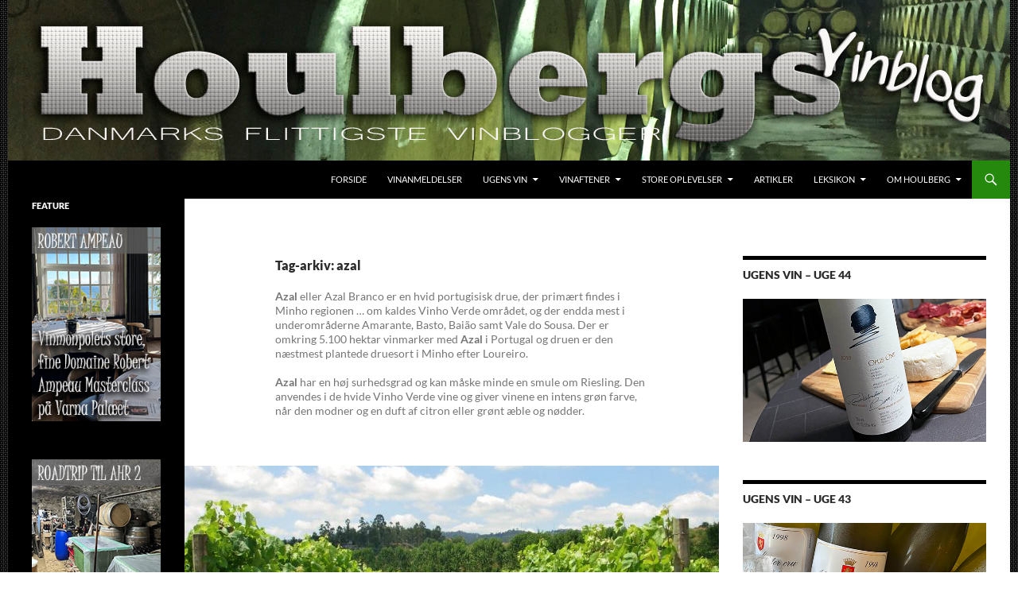

--- FILE ---
content_type: text/html; charset=UTF-8
request_url: https://houlberg.it/?tag=azal
body_size: 51548
content:
<!DOCTYPE html>
<!--[if IE 7]>
<html class="ie ie7" lang="da-DK">
<![endif]-->
<!--[if IE 8]>
<html class="ie ie8" lang="da-DK">
<![endif]-->
<!--[if !(IE 7) & !(IE 8)]><!-->
<html lang="da-DK">
<!--<![endif]-->
<head>
	<meta charset="UTF-8">
	<meta name="viewport" content="width=device-width, initial-scale=1.0">
	<title>azal Arkiv - Houlbergs Vinblog</title>
	<link rel="profile" href="https://gmpg.org/xfn/11">
	<link rel="pingback" href="https://houlberg.it/xmlrpc.php">
	<!--[if lt IE 9]>
	<script src="https://usercontent.one/wp/houlberg.it/wp-content/themes/twentyfourteen/js/html5.js?ver=3.7.0"></script>
	<![endif]-->
	<meta name='robots' content='index, follow, max-image-preview:large, max-snippet:-1, max-video-preview:-1' />
	<style>img:is([sizes="auto" i], [sizes^="auto," i]) { contain-intrinsic-size: 3000px 1500px }</style>
	
	<!-- This site is optimized with the Yoast SEO plugin v26.3 - https://yoast.com/wordpress/plugins/seo/ -->
	<link rel="canonical" href="https://houlberg.it/?tag=azal" />
	<meta property="og:locale" content="da_DK" />
	<meta property="og:type" content="article" />
	<meta property="og:title" content="azal Arkiv - Houlbergs Vinblog" />
	<meta property="og:description" content="Azal eller Azal Branco er en hvid portugisisk drue, der primært findes i Minho regionen &#8230; om kaldes Vinho Verde området, og der endda mest i underområderne Amarante, Basto, Baião samt Vale do Sousa. Der er omkring 5.100 hektar vinmarker med Azal i Portugal og druen er den næstmest plantede druesort i Minho efter Loureiro. Azal har en høj surhedsgrad og kan måske minde en smule om Riesling. Den anvendes i de hvide Vinho Verde vine og giver vinene en intens grøn farve, når den modner og en duft af citron eller grønt æble og nødder." />
	<meta property="og:url" content="https://houlberg.it/?tag=azal" />
	<meta property="og:site_name" content="Houlbergs Vinblog" />
	<meta name="twitter:card" content="summary_large_image" />
	<meta name="twitter:site" content="@Ulhou" />
	<script type="application/ld+json" class="yoast-schema-graph">{"@context":"https://schema.org","@graph":[{"@type":"CollectionPage","@id":"https://houlberg.it/?tag=azal","url":"https://houlberg.it/?tag=azal","name":"azal Arkiv - Houlbergs Vinblog","isPartOf":{"@id":"https://houlberg.it/#website"},"primaryImageOfPage":{"@id":"https://houlberg.it/?tag=azal#primaryimage"},"image":{"@id":"https://houlberg.it/?tag=azal#primaryimage"},"thumbnailUrl":"https://houlberg.it/wp-content/uploads/2018/11/Quinta-de-Linhares-2.jpg","breadcrumb":{"@id":"https://houlberg.it/?tag=azal#breadcrumb"},"inLanguage":"da-DK"},{"@type":"ImageObject","inLanguage":"da-DK","@id":"https://houlberg.it/?tag=azal#primaryimage","url":"https://houlberg.it/wp-content/uploads/2018/11/Quinta-de-Linhares-2.jpg","contentUrl":"https://houlberg.it/wp-content/uploads/2018/11/Quinta-de-Linhares-2.jpg","width":1038,"height":576},{"@type":"BreadcrumbList","@id":"https://houlberg.it/?tag=azal#breadcrumb","itemListElement":[{"@type":"ListItem","position":1,"name":"Hjem","item":"https://houlberg.it/"},{"@type":"ListItem","position":2,"name":"azal"}]},{"@type":"WebSite","@id":"https://houlberg.it/#website","url":"https://houlberg.it/","name":"Houlbergs Vinblog","description":"Vinblog fra Danmarks flittigste vinblogger","publisher":{"@id":"https://houlberg.it/#/schema/person/b4be38f8e5a67dd0e536283b4b438682"},"potentialAction":[{"@type":"SearchAction","target":{"@type":"EntryPoint","urlTemplate":"https://houlberg.it/?s={search_term_string}"},"query-input":{"@type":"PropertyValueSpecification","valueRequired":true,"valueName":"search_term_string"}}],"inLanguage":"da-DK"},{"@type":["Person","Organization"],"@id":"https://houlberg.it/#/schema/person/b4be38f8e5a67dd0e536283b4b438682","name":"Ulrik","image":{"@type":"ImageObject","inLanguage":"da-DK","@id":"https://houlberg.it/#/schema/person/image/","url":"https://secure.gravatar.com/avatar/de978a3da2ce269e134f117b7c4d72d3a58416ed0a03359291b907e223c56738?s=96&d=mm&r=g","contentUrl":"https://secure.gravatar.com/avatar/de978a3da2ce269e134f117b7c4d72d3a58416ed0a03359291b907e223c56738?s=96&d=mm&r=g","caption":"Ulrik"},"logo":{"@id":"https://houlberg.it/#/schema/person/image/"},"sameAs":["http://www.facebook.com/profile.php?id=1207163437#!/U.Houlberg"]}]}</script>
	<!-- / Yoast SEO plugin. -->


<link rel='dns-prefetch' href='//maxcdn.bootstrapcdn.com' />
<link rel="alternate" type="application/rss+xml" title="Houlbergs Vinblog &raquo; Feed" href="https://houlberg.it/?feed=rss2" />
<link rel="alternate" type="application/rss+xml" title="Houlbergs Vinblog &raquo;-kommentar-feed" href="https://houlberg.it/?feed=comments-rss2" />
<link rel="alternate" type="application/rss+xml" title="Houlbergs Vinblog &raquo; azal-tag-feed" href="https://houlberg.it/?feed=rss2&#038;tag=azal" />
		<!-- This site uses the Google Analytics by MonsterInsights plugin v9.9.0 - Using Analytics tracking - https://www.monsterinsights.com/ -->
							<script src="//www.googletagmanager.com/gtag/js?id=G-GR6SXJZZVC"  data-cfasync="false" data-wpfc-render="false" async></script>
			<script data-cfasync="false" data-wpfc-render="false">
				var mi_version = '9.9.0';
				var mi_track_user = true;
				var mi_no_track_reason = '';
								var MonsterInsightsDefaultLocations = {"page_location":"https:\/\/houlberg.it\/?tag=azal"};
								if ( typeof MonsterInsightsPrivacyGuardFilter === 'function' ) {
					var MonsterInsightsLocations = (typeof MonsterInsightsExcludeQuery === 'object') ? MonsterInsightsPrivacyGuardFilter( MonsterInsightsExcludeQuery ) : MonsterInsightsPrivacyGuardFilter( MonsterInsightsDefaultLocations );
				} else {
					var MonsterInsightsLocations = (typeof MonsterInsightsExcludeQuery === 'object') ? MonsterInsightsExcludeQuery : MonsterInsightsDefaultLocations;
				}

								var disableStrs = [
										'ga-disable-G-GR6SXJZZVC',
									];

				/* Function to detect opted out users */
				function __gtagTrackerIsOptedOut() {
					for (var index = 0; index < disableStrs.length; index++) {
						if (document.cookie.indexOf(disableStrs[index] + '=true') > -1) {
							return true;
						}
					}

					return false;
				}

				/* Disable tracking if the opt-out cookie exists. */
				if (__gtagTrackerIsOptedOut()) {
					for (var index = 0; index < disableStrs.length; index++) {
						window[disableStrs[index]] = true;
					}
				}

				/* Opt-out function */
				function __gtagTrackerOptout() {
					for (var index = 0; index < disableStrs.length; index++) {
						document.cookie = disableStrs[index] + '=true; expires=Thu, 31 Dec 2099 23:59:59 UTC; path=/';
						window[disableStrs[index]] = true;
					}
				}

				if ('undefined' === typeof gaOptout) {
					function gaOptout() {
						__gtagTrackerOptout();
					}
				}
								window.dataLayer = window.dataLayer || [];

				window.MonsterInsightsDualTracker = {
					helpers: {},
					trackers: {},
				};
				if (mi_track_user) {
					function __gtagDataLayer() {
						dataLayer.push(arguments);
					}

					function __gtagTracker(type, name, parameters) {
						if (!parameters) {
							parameters = {};
						}

						if (parameters.send_to) {
							__gtagDataLayer.apply(null, arguments);
							return;
						}

						if (type === 'event') {
														parameters.send_to = monsterinsights_frontend.v4_id;
							var hookName = name;
							if (typeof parameters['event_category'] !== 'undefined') {
								hookName = parameters['event_category'] + ':' + name;
							}

							if (typeof MonsterInsightsDualTracker.trackers[hookName] !== 'undefined') {
								MonsterInsightsDualTracker.trackers[hookName](parameters);
							} else {
								__gtagDataLayer('event', name, parameters);
							}
							
						} else {
							__gtagDataLayer.apply(null, arguments);
						}
					}

					__gtagTracker('js', new Date());
					__gtagTracker('set', {
						'developer_id.dZGIzZG': true,
											});
					if ( MonsterInsightsLocations.page_location ) {
						__gtagTracker('set', MonsterInsightsLocations);
					}
										__gtagTracker('config', 'G-GR6SXJZZVC', {"forceSSL":"true"} );
										window.gtag = __gtagTracker;										(function () {
						/* https://developers.google.com/analytics/devguides/collection/analyticsjs/ */
						/* ga and __gaTracker compatibility shim. */
						var noopfn = function () {
							return null;
						};
						var newtracker = function () {
							return new Tracker();
						};
						var Tracker = function () {
							return null;
						};
						var p = Tracker.prototype;
						p.get = noopfn;
						p.set = noopfn;
						p.send = function () {
							var args = Array.prototype.slice.call(arguments);
							args.unshift('send');
							__gaTracker.apply(null, args);
						};
						var __gaTracker = function () {
							var len = arguments.length;
							if (len === 0) {
								return;
							}
							var f = arguments[len - 1];
							if (typeof f !== 'object' || f === null || typeof f.hitCallback !== 'function') {
								if ('send' === arguments[0]) {
									var hitConverted, hitObject = false, action;
									if ('event' === arguments[1]) {
										if ('undefined' !== typeof arguments[3]) {
											hitObject = {
												'eventAction': arguments[3],
												'eventCategory': arguments[2],
												'eventLabel': arguments[4],
												'value': arguments[5] ? arguments[5] : 1,
											}
										}
									}
									if ('pageview' === arguments[1]) {
										if ('undefined' !== typeof arguments[2]) {
											hitObject = {
												'eventAction': 'page_view',
												'page_path': arguments[2],
											}
										}
									}
									if (typeof arguments[2] === 'object') {
										hitObject = arguments[2];
									}
									if (typeof arguments[5] === 'object') {
										Object.assign(hitObject, arguments[5]);
									}
									if ('undefined' !== typeof arguments[1].hitType) {
										hitObject = arguments[1];
										if ('pageview' === hitObject.hitType) {
											hitObject.eventAction = 'page_view';
										}
									}
									if (hitObject) {
										action = 'timing' === arguments[1].hitType ? 'timing_complete' : hitObject.eventAction;
										hitConverted = mapArgs(hitObject);
										__gtagTracker('event', action, hitConverted);
									}
								}
								return;
							}

							function mapArgs(args) {
								var arg, hit = {};
								var gaMap = {
									'eventCategory': 'event_category',
									'eventAction': 'event_action',
									'eventLabel': 'event_label',
									'eventValue': 'event_value',
									'nonInteraction': 'non_interaction',
									'timingCategory': 'event_category',
									'timingVar': 'name',
									'timingValue': 'value',
									'timingLabel': 'event_label',
									'page': 'page_path',
									'location': 'page_location',
									'title': 'page_title',
									'referrer' : 'page_referrer',
								};
								for (arg in args) {
																		if (!(!args.hasOwnProperty(arg) || !gaMap.hasOwnProperty(arg))) {
										hit[gaMap[arg]] = args[arg];
									} else {
										hit[arg] = args[arg];
									}
								}
								return hit;
							}

							try {
								f.hitCallback();
							} catch (ex) {
							}
						};
						__gaTracker.create = newtracker;
						__gaTracker.getByName = newtracker;
						__gaTracker.getAll = function () {
							return [];
						};
						__gaTracker.remove = noopfn;
						__gaTracker.loaded = true;
						window['__gaTracker'] = __gaTracker;
					})();
									} else {
										console.log("");
					(function () {
						function __gtagTracker() {
							return null;
						}

						window['__gtagTracker'] = __gtagTracker;
						window['gtag'] = __gtagTracker;
					})();
									}
			</script>
			
							<!-- / Google Analytics by MonsterInsights -->
		<script>
window._wpemojiSettings = {"baseUrl":"https:\/\/s.w.org\/images\/core\/emoji\/16.0.1\/72x72\/","ext":".png","svgUrl":"https:\/\/s.w.org\/images\/core\/emoji\/16.0.1\/svg\/","svgExt":".svg","source":{"concatemoji":"https:\/\/houlberg.it\/wp-includes\/js\/wp-emoji-release.min.js?ver=6bfba7d3042d39491eb7d410a14da88c"}};
/*! This file is auto-generated */
!function(s,n){var o,i,e;function c(e){try{var t={supportTests:e,timestamp:(new Date).valueOf()};sessionStorage.setItem(o,JSON.stringify(t))}catch(e){}}function p(e,t,n){e.clearRect(0,0,e.canvas.width,e.canvas.height),e.fillText(t,0,0);var t=new Uint32Array(e.getImageData(0,0,e.canvas.width,e.canvas.height).data),a=(e.clearRect(0,0,e.canvas.width,e.canvas.height),e.fillText(n,0,0),new Uint32Array(e.getImageData(0,0,e.canvas.width,e.canvas.height).data));return t.every(function(e,t){return e===a[t]})}function u(e,t){e.clearRect(0,0,e.canvas.width,e.canvas.height),e.fillText(t,0,0);for(var n=e.getImageData(16,16,1,1),a=0;a<n.data.length;a++)if(0!==n.data[a])return!1;return!0}function f(e,t,n,a){switch(t){case"flag":return n(e,"\ud83c\udff3\ufe0f\u200d\u26a7\ufe0f","\ud83c\udff3\ufe0f\u200b\u26a7\ufe0f")?!1:!n(e,"\ud83c\udde8\ud83c\uddf6","\ud83c\udde8\u200b\ud83c\uddf6")&&!n(e,"\ud83c\udff4\udb40\udc67\udb40\udc62\udb40\udc65\udb40\udc6e\udb40\udc67\udb40\udc7f","\ud83c\udff4\u200b\udb40\udc67\u200b\udb40\udc62\u200b\udb40\udc65\u200b\udb40\udc6e\u200b\udb40\udc67\u200b\udb40\udc7f");case"emoji":return!a(e,"\ud83e\udedf")}return!1}function g(e,t,n,a){var r="undefined"!=typeof WorkerGlobalScope&&self instanceof WorkerGlobalScope?new OffscreenCanvas(300,150):s.createElement("canvas"),o=r.getContext("2d",{willReadFrequently:!0}),i=(o.textBaseline="top",o.font="600 32px Arial",{});return e.forEach(function(e){i[e]=t(o,e,n,a)}),i}function t(e){var t=s.createElement("script");t.src=e,t.defer=!0,s.head.appendChild(t)}"undefined"!=typeof Promise&&(o="wpEmojiSettingsSupports",i=["flag","emoji"],n.supports={everything:!0,everythingExceptFlag:!0},e=new Promise(function(e){s.addEventListener("DOMContentLoaded",e,{once:!0})}),new Promise(function(t){var n=function(){try{var e=JSON.parse(sessionStorage.getItem(o));if("object"==typeof e&&"number"==typeof e.timestamp&&(new Date).valueOf()<e.timestamp+604800&&"object"==typeof e.supportTests)return e.supportTests}catch(e){}return null}();if(!n){if("undefined"!=typeof Worker&&"undefined"!=typeof OffscreenCanvas&&"undefined"!=typeof URL&&URL.createObjectURL&&"undefined"!=typeof Blob)try{var e="postMessage("+g.toString()+"("+[JSON.stringify(i),f.toString(),p.toString(),u.toString()].join(",")+"));",a=new Blob([e],{type:"text/javascript"}),r=new Worker(URL.createObjectURL(a),{name:"wpTestEmojiSupports"});return void(r.onmessage=function(e){c(n=e.data),r.terminate(),t(n)})}catch(e){}c(n=g(i,f,p,u))}t(n)}).then(function(e){for(var t in e)n.supports[t]=e[t],n.supports.everything=n.supports.everything&&n.supports[t],"flag"!==t&&(n.supports.everythingExceptFlag=n.supports.everythingExceptFlag&&n.supports[t]);n.supports.everythingExceptFlag=n.supports.everythingExceptFlag&&!n.supports.flag,n.DOMReady=!1,n.readyCallback=function(){n.DOMReady=!0}}).then(function(){return e}).then(function(){var e;n.supports.everything||(n.readyCallback(),(e=n.source||{}).concatemoji?t(e.concatemoji):e.wpemoji&&e.twemoji&&(t(e.twemoji),t(e.wpemoji)))}))}((window,document),window._wpemojiSettings);
</script>
<link rel='stylesheet' id='sbr_styles-css' href='https://usercontent.one/wp/houlberg.it/wp-content/plugins/reviews-feed/assets/css/sbr-styles.min.css?ver=2.1.1' media='all' />
<link rel='stylesheet' id='sbi_styles-css' href='https://usercontent.one/wp/houlberg.it/wp-content/plugins/instagram-feed/css/sbi-styles.min.css?ver=6.9.1' media='all' />
<style id='wp-emoji-styles-inline-css'>

	img.wp-smiley, img.emoji {
		display: inline !important;
		border: none !important;
		box-shadow: none !important;
		height: 1em !important;
		width: 1em !important;
		margin: 0 0.07em !important;
		vertical-align: -0.1em !important;
		background: none !important;
		padding: 0 !important;
	}
</style>
<link rel='stylesheet' id='wp-block-library-css' href='https://houlberg.it/wp-includes/css/dist/block-library/style.min.css?ver=6bfba7d3042d39491eb7d410a14da88c' media='all' />
<style id='wp-block-library-theme-inline-css'>
.wp-block-audio :where(figcaption){color:#555;font-size:13px;text-align:center}.is-dark-theme .wp-block-audio :where(figcaption){color:#ffffffa6}.wp-block-audio{margin:0 0 1em}.wp-block-code{border:1px solid #ccc;border-radius:4px;font-family:Menlo,Consolas,monaco,monospace;padding:.8em 1em}.wp-block-embed :where(figcaption){color:#555;font-size:13px;text-align:center}.is-dark-theme .wp-block-embed :where(figcaption){color:#ffffffa6}.wp-block-embed{margin:0 0 1em}.blocks-gallery-caption{color:#555;font-size:13px;text-align:center}.is-dark-theme .blocks-gallery-caption{color:#ffffffa6}:root :where(.wp-block-image figcaption){color:#555;font-size:13px;text-align:center}.is-dark-theme :root :where(.wp-block-image figcaption){color:#ffffffa6}.wp-block-image{margin:0 0 1em}.wp-block-pullquote{border-bottom:4px solid;border-top:4px solid;color:currentColor;margin-bottom:1.75em}.wp-block-pullquote cite,.wp-block-pullquote footer,.wp-block-pullquote__citation{color:currentColor;font-size:.8125em;font-style:normal;text-transform:uppercase}.wp-block-quote{border-left:.25em solid;margin:0 0 1.75em;padding-left:1em}.wp-block-quote cite,.wp-block-quote footer{color:currentColor;font-size:.8125em;font-style:normal;position:relative}.wp-block-quote:where(.has-text-align-right){border-left:none;border-right:.25em solid;padding-left:0;padding-right:1em}.wp-block-quote:where(.has-text-align-center){border:none;padding-left:0}.wp-block-quote.is-large,.wp-block-quote.is-style-large,.wp-block-quote:where(.is-style-plain){border:none}.wp-block-search .wp-block-search__label{font-weight:700}.wp-block-search__button{border:1px solid #ccc;padding:.375em .625em}:where(.wp-block-group.has-background){padding:1.25em 2.375em}.wp-block-separator.has-css-opacity{opacity:.4}.wp-block-separator{border:none;border-bottom:2px solid;margin-left:auto;margin-right:auto}.wp-block-separator.has-alpha-channel-opacity{opacity:1}.wp-block-separator:not(.is-style-wide):not(.is-style-dots){width:100px}.wp-block-separator.has-background:not(.is-style-dots){border-bottom:none;height:1px}.wp-block-separator.has-background:not(.is-style-wide):not(.is-style-dots){height:2px}.wp-block-table{margin:0 0 1em}.wp-block-table td,.wp-block-table th{word-break:normal}.wp-block-table :where(figcaption){color:#555;font-size:13px;text-align:center}.is-dark-theme .wp-block-table :where(figcaption){color:#ffffffa6}.wp-block-video :where(figcaption){color:#555;font-size:13px;text-align:center}.is-dark-theme .wp-block-video :where(figcaption){color:#ffffffa6}.wp-block-video{margin:0 0 1em}:root :where(.wp-block-template-part.has-background){margin-bottom:0;margin-top:0;padding:1.25em 2.375em}
</style>
<style id='classic-theme-styles-inline-css'>
/*! This file is auto-generated */
.wp-block-button__link{color:#fff;background-color:#32373c;border-radius:9999px;box-shadow:none;text-decoration:none;padding:calc(.667em + 2px) calc(1.333em + 2px);font-size:1.125em}.wp-block-file__button{background:#32373c;color:#fff;text-decoration:none}
</style>
<link rel='stylesheet' id='wpzoom-social-icons-block-style-css' href='https://usercontent.one/wp/houlberg.it/wp-content/plugins/social-icons-widget-by-wpzoom/block/dist/style-wpzoom-social-icons.css?ver=4.5.1' media='all' />
<style id='global-styles-inline-css'>
:root{--wp--preset--aspect-ratio--square: 1;--wp--preset--aspect-ratio--4-3: 4/3;--wp--preset--aspect-ratio--3-4: 3/4;--wp--preset--aspect-ratio--3-2: 3/2;--wp--preset--aspect-ratio--2-3: 2/3;--wp--preset--aspect-ratio--16-9: 16/9;--wp--preset--aspect-ratio--9-16: 9/16;--wp--preset--color--black: #000;--wp--preset--color--cyan-bluish-gray: #abb8c3;--wp--preset--color--white: #fff;--wp--preset--color--pale-pink: #f78da7;--wp--preset--color--vivid-red: #cf2e2e;--wp--preset--color--luminous-vivid-orange: #ff6900;--wp--preset--color--luminous-vivid-amber: #fcb900;--wp--preset--color--light-green-cyan: #7bdcb5;--wp--preset--color--vivid-green-cyan: #00d084;--wp--preset--color--pale-cyan-blue: #8ed1fc;--wp--preset--color--vivid-cyan-blue: #0693e3;--wp--preset--color--vivid-purple: #9b51e0;--wp--preset--color--green: #24890d;--wp--preset--color--dark-gray: #2b2b2b;--wp--preset--color--medium-gray: #767676;--wp--preset--color--light-gray: #f5f5f5;--wp--preset--gradient--vivid-cyan-blue-to-vivid-purple: linear-gradient(135deg,rgba(6,147,227,1) 0%,rgb(155,81,224) 100%);--wp--preset--gradient--light-green-cyan-to-vivid-green-cyan: linear-gradient(135deg,rgb(122,220,180) 0%,rgb(0,208,130) 100%);--wp--preset--gradient--luminous-vivid-amber-to-luminous-vivid-orange: linear-gradient(135deg,rgba(252,185,0,1) 0%,rgba(255,105,0,1) 100%);--wp--preset--gradient--luminous-vivid-orange-to-vivid-red: linear-gradient(135deg,rgba(255,105,0,1) 0%,rgb(207,46,46) 100%);--wp--preset--gradient--very-light-gray-to-cyan-bluish-gray: linear-gradient(135deg,rgb(238,238,238) 0%,rgb(169,184,195) 100%);--wp--preset--gradient--cool-to-warm-spectrum: linear-gradient(135deg,rgb(74,234,220) 0%,rgb(151,120,209) 20%,rgb(207,42,186) 40%,rgb(238,44,130) 60%,rgb(251,105,98) 80%,rgb(254,248,76) 100%);--wp--preset--gradient--blush-light-purple: linear-gradient(135deg,rgb(255,206,236) 0%,rgb(152,150,240) 100%);--wp--preset--gradient--blush-bordeaux: linear-gradient(135deg,rgb(254,205,165) 0%,rgb(254,45,45) 50%,rgb(107,0,62) 100%);--wp--preset--gradient--luminous-dusk: linear-gradient(135deg,rgb(255,203,112) 0%,rgb(199,81,192) 50%,rgb(65,88,208) 100%);--wp--preset--gradient--pale-ocean: linear-gradient(135deg,rgb(255,245,203) 0%,rgb(182,227,212) 50%,rgb(51,167,181) 100%);--wp--preset--gradient--electric-grass: linear-gradient(135deg,rgb(202,248,128) 0%,rgb(113,206,126) 100%);--wp--preset--gradient--midnight: linear-gradient(135deg,rgb(2,3,129) 0%,rgb(40,116,252) 100%);--wp--preset--font-size--small: 13px;--wp--preset--font-size--medium: 20px;--wp--preset--font-size--large: 36px;--wp--preset--font-size--x-large: 42px;--wp--preset--spacing--20: 0.44rem;--wp--preset--spacing--30: 0.67rem;--wp--preset--spacing--40: 1rem;--wp--preset--spacing--50: 1.5rem;--wp--preset--spacing--60: 2.25rem;--wp--preset--spacing--70: 3.38rem;--wp--preset--spacing--80: 5.06rem;--wp--preset--shadow--natural: 6px 6px 9px rgba(0, 0, 0, 0.2);--wp--preset--shadow--deep: 12px 12px 50px rgba(0, 0, 0, 0.4);--wp--preset--shadow--sharp: 6px 6px 0px rgba(0, 0, 0, 0.2);--wp--preset--shadow--outlined: 6px 6px 0px -3px rgba(255, 255, 255, 1), 6px 6px rgba(0, 0, 0, 1);--wp--preset--shadow--crisp: 6px 6px 0px rgba(0, 0, 0, 1);}:where(.is-layout-flex){gap: 0.5em;}:where(.is-layout-grid){gap: 0.5em;}body .is-layout-flex{display: flex;}.is-layout-flex{flex-wrap: wrap;align-items: center;}.is-layout-flex > :is(*, div){margin: 0;}body .is-layout-grid{display: grid;}.is-layout-grid > :is(*, div){margin: 0;}:where(.wp-block-columns.is-layout-flex){gap: 2em;}:where(.wp-block-columns.is-layout-grid){gap: 2em;}:where(.wp-block-post-template.is-layout-flex){gap: 1.25em;}:where(.wp-block-post-template.is-layout-grid){gap: 1.25em;}.has-black-color{color: var(--wp--preset--color--black) !important;}.has-cyan-bluish-gray-color{color: var(--wp--preset--color--cyan-bluish-gray) !important;}.has-white-color{color: var(--wp--preset--color--white) !important;}.has-pale-pink-color{color: var(--wp--preset--color--pale-pink) !important;}.has-vivid-red-color{color: var(--wp--preset--color--vivid-red) !important;}.has-luminous-vivid-orange-color{color: var(--wp--preset--color--luminous-vivid-orange) !important;}.has-luminous-vivid-amber-color{color: var(--wp--preset--color--luminous-vivid-amber) !important;}.has-light-green-cyan-color{color: var(--wp--preset--color--light-green-cyan) !important;}.has-vivid-green-cyan-color{color: var(--wp--preset--color--vivid-green-cyan) !important;}.has-pale-cyan-blue-color{color: var(--wp--preset--color--pale-cyan-blue) !important;}.has-vivid-cyan-blue-color{color: var(--wp--preset--color--vivid-cyan-blue) !important;}.has-vivid-purple-color{color: var(--wp--preset--color--vivid-purple) !important;}.has-black-background-color{background-color: var(--wp--preset--color--black) !important;}.has-cyan-bluish-gray-background-color{background-color: var(--wp--preset--color--cyan-bluish-gray) !important;}.has-white-background-color{background-color: var(--wp--preset--color--white) !important;}.has-pale-pink-background-color{background-color: var(--wp--preset--color--pale-pink) !important;}.has-vivid-red-background-color{background-color: var(--wp--preset--color--vivid-red) !important;}.has-luminous-vivid-orange-background-color{background-color: var(--wp--preset--color--luminous-vivid-orange) !important;}.has-luminous-vivid-amber-background-color{background-color: var(--wp--preset--color--luminous-vivid-amber) !important;}.has-light-green-cyan-background-color{background-color: var(--wp--preset--color--light-green-cyan) !important;}.has-vivid-green-cyan-background-color{background-color: var(--wp--preset--color--vivid-green-cyan) !important;}.has-pale-cyan-blue-background-color{background-color: var(--wp--preset--color--pale-cyan-blue) !important;}.has-vivid-cyan-blue-background-color{background-color: var(--wp--preset--color--vivid-cyan-blue) !important;}.has-vivid-purple-background-color{background-color: var(--wp--preset--color--vivid-purple) !important;}.has-black-border-color{border-color: var(--wp--preset--color--black) !important;}.has-cyan-bluish-gray-border-color{border-color: var(--wp--preset--color--cyan-bluish-gray) !important;}.has-white-border-color{border-color: var(--wp--preset--color--white) !important;}.has-pale-pink-border-color{border-color: var(--wp--preset--color--pale-pink) !important;}.has-vivid-red-border-color{border-color: var(--wp--preset--color--vivid-red) !important;}.has-luminous-vivid-orange-border-color{border-color: var(--wp--preset--color--luminous-vivid-orange) !important;}.has-luminous-vivid-amber-border-color{border-color: var(--wp--preset--color--luminous-vivid-amber) !important;}.has-light-green-cyan-border-color{border-color: var(--wp--preset--color--light-green-cyan) !important;}.has-vivid-green-cyan-border-color{border-color: var(--wp--preset--color--vivid-green-cyan) !important;}.has-pale-cyan-blue-border-color{border-color: var(--wp--preset--color--pale-cyan-blue) !important;}.has-vivid-cyan-blue-border-color{border-color: var(--wp--preset--color--vivid-cyan-blue) !important;}.has-vivid-purple-border-color{border-color: var(--wp--preset--color--vivid-purple) !important;}.has-vivid-cyan-blue-to-vivid-purple-gradient-background{background: var(--wp--preset--gradient--vivid-cyan-blue-to-vivid-purple) !important;}.has-light-green-cyan-to-vivid-green-cyan-gradient-background{background: var(--wp--preset--gradient--light-green-cyan-to-vivid-green-cyan) !important;}.has-luminous-vivid-amber-to-luminous-vivid-orange-gradient-background{background: var(--wp--preset--gradient--luminous-vivid-amber-to-luminous-vivid-orange) !important;}.has-luminous-vivid-orange-to-vivid-red-gradient-background{background: var(--wp--preset--gradient--luminous-vivid-orange-to-vivid-red) !important;}.has-very-light-gray-to-cyan-bluish-gray-gradient-background{background: var(--wp--preset--gradient--very-light-gray-to-cyan-bluish-gray) !important;}.has-cool-to-warm-spectrum-gradient-background{background: var(--wp--preset--gradient--cool-to-warm-spectrum) !important;}.has-blush-light-purple-gradient-background{background: var(--wp--preset--gradient--blush-light-purple) !important;}.has-blush-bordeaux-gradient-background{background: var(--wp--preset--gradient--blush-bordeaux) !important;}.has-luminous-dusk-gradient-background{background: var(--wp--preset--gradient--luminous-dusk) !important;}.has-pale-ocean-gradient-background{background: var(--wp--preset--gradient--pale-ocean) !important;}.has-electric-grass-gradient-background{background: var(--wp--preset--gradient--electric-grass) !important;}.has-midnight-gradient-background{background: var(--wp--preset--gradient--midnight) !important;}.has-small-font-size{font-size: var(--wp--preset--font-size--small) !important;}.has-medium-font-size{font-size: var(--wp--preset--font-size--medium) !important;}.has-large-font-size{font-size: var(--wp--preset--font-size--large) !important;}.has-x-large-font-size{font-size: var(--wp--preset--font-size--x-large) !important;}
:where(.wp-block-post-template.is-layout-flex){gap: 1.25em;}:where(.wp-block-post-template.is-layout-grid){gap: 1.25em;}
:where(.wp-block-columns.is-layout-flex){gap: 2em;}:where(.wp-block-columns.is-layout-grid){gap: 2em;}
:root :where(.wp-block-pullquote){font-size: 1.5em;line-height: 1.6;}
</style>
<link rel='stylesheet' id='SFSImainCss-css' href='https://usercontent.one/wp/houlberg.it/wp-content/plugins/ultimate-social-media-icons/css/sfsi-style.css?ver=2.9.5' media='all' />
<link rel='stylesheet' id='cff-css' href='https://usercontent.one/wp/houlberg.it/wp-content/plugins/custom-facebook-feed/assets/css/cff-style.min.css?ver=4.3.3' media='all' />
<link rel='stylesheet' id='sb-font-awesome-css' href='https://maxcdn.bootstrapcdn.com/font-awesome/4.7.0/css/font-awesome.min.css?ver=6bfba7d3042d39491eb7d410a14da88c' media='all' />
<link rel='stylesheet' id='twentyfourteen-lato-css' href='https://usercontent.one/wp/houlberg.it/wp-content/themes/twentyfourteen/fonts/font-lato.css?ver=20230328' media='all' />
<link rel='stylesheet' id='genericons-css' href='https://usercontent.one/wp/houlberg.it/wp-content/themes/twentyfourteen/genericons/genericons.css?ver=3.0.3' media='all' />
<link rel='stylesheet' id='twentyfourteen-style-css' href='https://usercontent.one/wp/houlberg.it/wp-content/themes/twentyfourteen/style.css?ver=20250715' media='all' />
<link rel='stylesheet' id='twentyfourteen-block-style-css' href='https://usercontent.one/wp/houlberg.it/wp-content/themes/twentyfourteen/css/blocks.css?ver=20250715' media='all' />
<!--[if lt IE 9]>
<link rel='stylesheet' id='twentyfourteen-ie-css' href='https://usercontent.one/wp/houlberg.it/wp-content/themes/twentyfourteen/css/ie.css?ver=20140711' media='all' />
<![endif]-->
<link rel='stylesheet' id='wpzoom-social-icons-socicon-css' href='https://usercontent.one/wp/houlberg.it/wp-content/plugins/social-icons-widget-by-wpzoom/assets/css/wpzoom-socicon.css?ver=1744864278' media='all' />
<link rel='stylesheet' id='wpzoom-social-icons-genericons-css' href='https://usercontent.one/wp/houlberg.it/wp-content/plugins/social-icons-widget-by-wpzoom/assets/css/genericons.css?ver=1744864278' media='all' />
<link rel='stylesheet' id='wpzoom-social-icons-academicons-css' href='https://usercontent.one/wp/houlberg.it/wp-content/plugins/social-icons-widget-by-wpzoom/assets/css/academicons.min.css?ver=1744864278' media='all' />
<link rel='stylesheet' id='wpzoom-social-icons-font-awesome-3-css' href='https://usercontent.one/wp/houlberg.it/wp-content/plugins/social-icons-widget-by-wpzoom/assets/css/font-awesome-3.min.css?ver=1744864278' media='all' />
<link rel='stylesheet' id='dashicons-css' href='https://houlberg.it/wp-includes/css/dashicons.min.css?ver=6bfba7d3042d39491eb7d410a14da88c' media='all' />
<link rel='stylesheet' id='wpzoom-social-icons-styles-css' href='https://usercontent.one/wp/houlberg.it/wp-content/plugins/social-icons-widget-by-wpzoom/assets/css/wpzoom-social-icons-styles.css?ver=1744864278' media='all' />
<link rel='preload' as='font'  id='wpzoom-social-icons-font-academicons-woff2-css' href='https://usercontent.one/wp/houlberg.it/wp-content/plugins/social-icons-widget-by-wpzoom/assets/font/academicons.woff2?v=1.9.2' type='font/woff2' crossorigin />
<link rel='preload' as='font'  id='wpzoom-social-icons-font-fontawesome-3-woff2-css' href='https://usercontent.one/wp/houlberg.it/wp-content/plugins/social-icons-widget-by-wpzoom/assets/font/fontawesome-webfont.woff2?v=4.7.0' type='font/woff2' crossorigin />
<link rel='preload' as='font'  id='wpzoom-social-icons-font-genericons-woff-css' href='https://usercontent.one/wp/houlberg.it/wp-content/plugins/social-icons-widget-by-wpzoom/assets/font/Genericons.woff' type='font/woff' crossorigin />
<link rel='preload' as='font'  id='wpzoom-social-icons-font-socicon-woff2-css' href='https://usercontent.one/wp/houlberg.it/wp-content/plugins/social-icons-widget-by-wpzoom/assets/font/socicon.woff2?v=4.5.1' type='font/woff2' crossorigin />
<script src="https://usercontent.one/wp/houlberg.it/wp-content/plugins/google-analytics-for-wordpress/assets/js/frontend-gtag.min.js?ver=9.9.0" id="monsterinsights-frontend-script-js" async data-wp-strategy="async"></script>
<script data-cfasync="false" data-wpfc-render="false" id='monsterinsights-frontend-script-js-extra'>var monsterinsights_frontend = {"js_events_tracking":"true","download_extensions":"doc,pdf,ppt,zip,xls,docx,pptx,xlsx","inbound_paths":"[]","home_url":"https:\/\/houlberg.it","hash_tracking":"false","v4_id":"G-GR6SXJZZVC"};</script>
<script src="https://houlberg.it/wp-includes/js/jquery/jquery.min.js?ver=3.7.1" id="jquery-core-js"></script>
<script src="https://houlberg.it/wp-includes/js/jquery/jquery-migrate.min.js?ver=3.4.1" id="jquery-migrate-js"></script>
<script src="https://usercontent.one/wp/houlberg.it/wp-content/themes/twentyfourteen/js/functions.js?ver=20230526" id="twentyfourteen-script-js" defer data-wp-strategy="defer"></script>
<link rel="https://api.w.org/" href="https://houlberg.it/index.php?rest_route=/" /><link rel="alternate" title="JSON" type="application/json" href="https://houlberg.it/index.php?rest_route=/wp/v2/tags/639" /><link rel="EditURI" type="application/rsd+xml" title="RSD" href="https://houlberg.it/xmlrpc.php?rsd" />

<style>[class*=" icon-oc-"],[class^=icon-oc-]{speak:none;font-style:normal;font-weight:400;font-variant:normal;text-transform:none;line-height:1;-webkit-font-smoothing:antialiased;-moz-osx-font-smoothing:grayscale}.icon-oc-one-com-white-32px-fill:before{content:"901"}.icon-oc-one-com:before{content:"900"}#one-com-icon,.toplevel_page_onecom-wp .wp-menu-image{speak:none;display:flex;align-items:center;justify-content:center;text-transform:none;line-height:1;-webkit-font-smoothing:antialiased;-moz-osx-font-smoothing:grayscale}.onecom-wp-admin-bar-item>a,.toplevel_page_onecom-wp>.wp-menu-name{font-size:16px;font-weight:400;line-height:1}.toplevel_page_onecom-wp>.wp-menu-name img{width:69px;height:9px;}.wp-submenu-wrap.wp-submenu>.wp-submenu-head>img{width:88px;height:auto}.onecom-wp-admin-bar-item>a img{height:7px!important}.onecom-wp-admin-bar-item>a img,.toplevel_page_onecom-wp>.wp-menu-name img{opacity:.8}.onecom-wp-admin-bar-item.hover>a img,.toplevel_page_onecom-wp.wp-has-current-submenu>.wp-menu-name img,li.opensub>a.toplevel_page_onecom-wp>.wp-menu-name img{opacity:1}#one-com-icon:before,.onecom-wp-admin-bar-item>a:before,.toplevel_page_onecom-wp>.wp-menu-image:before{content:'';position:static!important;background-color:rgba(240,245,250,.4);border-radius:102px;width:18px;height:18px;padding:0!important}.onecom-wp-admin-bar-item>a:before{width:14px;height:14px}.onecom-wp-admin-bar-item.hover>a:before,.toplevel_page_onecom-wp.opensub>a>.wp-menu-image:before,.toplevel_page_onecom-wp.wp-has-current-submenu>.wp-menu-image:before{background-color:#76b82a}.onecom-wp-admin-bar-item>a{display:inline-flex!important;align-items:center;justify-content:center}#one-com-logo-wrapper{font-size:4em}#one-com-icon{vertical-align:middle}.imagify-welcome{display:none !important;}</style><meta name="follow.[base64]" content="r8VjND1hWdEEGtZ9KYNM"/>		<style type="text/css" id="twentyfourteen-header-css">
				.site-title,
		.site-description {
			clip-path: inset(50%);
			position: absolute;
		}
				</style>
		<style id="custom-background-css">
body.custom-background { background-color: #ffffff; background-image: url("https://usercontent.one/wp/houlberg.it/wp-content/uploads/2016/07/IMG_3323.png"); background-position: left top; background-size: auto; background-repeat: repeat; background-attachment: scroll; }
</style>
	<link rel="icon" href="https://usercontent.one/wp/houlberg.it/wp-content/uploads/2018/03/cropped-ikon-32x32.jpg" sizes="32x32" />
<link rel="icon" href="https://usercontent.one/wp/houlberg.it/wp-content/uploads/2018/03/cropped-ikon-192x192.jpg" sizes="192x192" />
<link rel="apple-touch-icon" href="https://usercontent.one/wp/houlberg.it/wp-content/uploads/2018/03/cropped-ikon-180x180.jpg" />
<meta name="msapplication-TileImage" content="https://usercontent.one/wp/houlberg.it/wp-content/uploads/2018/03/cropped-ikon-270x270.jpg" />
		<style id="wp-custom-css">
			body {
    display: flex;
    justify-content: center;
    align-items: center;
    min-height: 100vh;
    margin: 0;
		</style>
		</head>

<body data-rsssl=1 class="archive tag tag-azal tag-639 custom-background wp-embed-responsive wp-theme-twentyfourteen sfsi_actvite_theme_default header-image list-view">
<a class="screen-reader-text skip-link" href="#content">
	Hop til indhold</a>
<div id="page" class="hfeed site">
			<div id="site-header">
		<a href="https://houlberg.it/" rel="home" >
			<img src="https://usercontent.one/wp/houlberg.it/wp-content/uploads/2018/03/Houlbergs-Vinblog-Logo-03.jpg" width="1260" height="202" alt="Houlbergs Vinblog" srcset="https://usercontent.one/wp/houlberg.it/wp-content/uploads/2018/03/Houlbergs-Vinblog-Logo-03.jpg 1260w, https://usercontent.one/wp/houlberg.it/wp-content/uploads/2018/03/Houlbergs-Vinblog-Logo-03-300x48.jpg 300w, https://usercontent.one/wp/houlberg.it/wp-content/uploads/2018/03/Houlbergs-Vinblog-Logo-03-768x123.jpg 768w, https://usercontent.one/wp/houlberg.it/wp-content/uploads/2018/03/Houlbergs-Vinblog-Logo-03-1024x164.jpg 1024w" sizes="(max-width: 1260px) 100vw, 1260px" decoding="async" fetchpriority="high" />		</a>
	</div>
	
	<header id="masthead" class="site-header">
		<div class="header-main">
			<h1 class="site-title"><a href="https://houlberg.it/" rel="home" >Houlbergs Vinblog</a></h1>

			<div class="search-toggle">
				<a href="#search-container" class="screen-reader-text" aria-expanded="false" aria-controls="search-container">
					Søg				</a>
			</div>

			<nav id="primary-navigation" class="site-navigation primary-navigation">
				<button class="menu-toggle">Primær menu</button>
				<div class="menu-forside-container"><ul id="primary-menu" class="nav-menu"><li id="menu-item-21942" class="menu-item menu-item-type-custom menu-item-object-custom menu-item-home menu-item-21942"><a href="https://houlberg.it">Forside</a></li>
<li id="menu-item-309" class="menu-item menu-item-type-taxonomy menu-item-object-category menu-item-309"><a href="https://houlberg.it/?cat=27">Vinanmeldelser</a></li>
<li id="menu-item-43850" class="menu-item menu-item-type-post_type menu-item-object-page menu-item-has-children menu-item-43850"><a href="https://houlberg.it/?page_id=43844">Ugens vin</a>
<ul class="sub-menu">
	<li id="menu-item-43873" class="menu-item menu-item-type-post_type menu-item-object-page menu-item-43873"><a href="https://houlberg.it/?page_id=43868">Ugens vin 2016 – oversigt</a></li>
	<li id="menu-item-43851" class="menu-item menu-item-type-post_type menu-item-object-page menu-item-43851"><a href="https://houlberg.it/?page_id=43835">Ugens vin 2017 – oversigt</a></li>
	<li id="menu-item-43860" class="menu-item menu-item-type-post_type menu-item-object-page menu-item-43860"><a href="https://houlberg.it/?page_id=43853">Ugens vin 2018 – oversigt</a></li>
	<li id="menu-item-46936" class="menu-item menu-item-type-post_type menu-item-object-page menu-item-46936"><a href="https://houlberg.it/?page_id=46931">Ugens vin 2019 – oversigt</a></li>
	<li id="menu-item-55275" class="menu-item menu-item-type-post_type menu-item-object-page menu-item-55275"><a href="https://houlberg.it/?page_id=55269">Ugens vin 2020 – oversigt</a></li>
	<li id="menu-item-63747" class="menu-item menu-item-type-post_type menu-item-object-page menu-item-63747"><a href="https://houlberg.it/?page_id=63670">Ugens vin 2021 – oversigt</a></li>
	<li id="menu-item-75183" class="menu-item menu-item-type-post_type menu-item-object-page menu-item-75183"><a href="https://houlberg.it/?page_id=75180">Ugens vin 2022 – oversigt</a></li>
	<li id="menu-item-84612" class="menu-item menu-item-type-post_type menu-item-object-page menu-item-84612"><a href="https://houlberg.it/?page_id=84609">Ugens vin 2023 – oversigt</a></li>
	<li id="menu-item-95566" class="menu-item menu-item-type-post_type menu-item-object-page menu-item-95566"><a href="https://houlberg.it/?page_id=95563">Ugens vin 2024 – oversigt</a></li>
	<li id="menu-item-106239" class="menu-item menu-item-type-post_type menu-item-object-page menu-item-106239"><a href="https://houlberg.it/?page_id=106236">Ugens vin 2025 – oversigt</a></li>
</ul>
</li>
<li id="menu-item-28" class="menu-item menu-item-type-taxonomy menu-item-object-category menu-item-has-children menu-item-28"><a href="https://houlberg.it/?cat=3">Vinaftener</a>
<ul class="sub-menu">
	<li id="menu-item-22421" class="menu-item menu-item-type-taxonomy menu-item-object-category menu-item-22421"><a href="https://houlberg.it/?cat=506">Byggesjakket</a></li>
	<li id="menu-item-22422" class="menu-item menu-item-type-taxonomy menu-item-object-category menu-item-22422"><a href="https://houlberg.it/?cat=507">Vingutterne</a></li>
</ul>
</li>
<li id="menu-item-27" class="menu-item menu-item-type-taxonomy menu-item-object-category menu-item-has-children menu-item-27"><a href="https://houlberg.it/?cat=5">Store oplevelser</a>
<ul class="sub-menu">
	<li id="menu-item-23018" class="menu-item menu-item-type-taxonomy menu-item-object-category menu-item-23018"><a href="https://houlberg.it/?cat=527">Besøg hos vinproducenter</a></li>
	<li id="menu-item-22436" class="menu-item menu-item-type-taxonomy menu-item-object-category menu-item-22436"><a href="https://houlberg.it/?cat=509">Restauranter &amp; vinbarer</a></li>
	<li id="menu-item-22437" class="menu-item menu-item-type-taxonomy menu-item-object-category menu-item-22437"><a href="https://houlberg.it/?cat=508">Andre smagninger</a></li>
</ul>
</li>
<li id="menu-item-2415" class="menu-item menu-item-type-taxonomy menu-item-object-category menu-item-2415"><a href="https://houlberg.it/?cat=175">Artikler</a></li>
<li id="menu-item-63730" class="menu-item menu-item-type-post_type menu-item-object-page menu-item-has-children menu-item-63730"><a href="https://houlberg.it/?page_id=63727">Leksikon</a>
<ul class="sub-menu">
	<li id="menu-item-63732" class="menu-item menu-item-type-post_type menu-item-object-page menu-item-63732"><a href="https://houlberg.it/?page_id=59565">Leksikon … druesorterne</a></li>
	<li id="menu-item-73280" class="menu-item menu-item-type-post_type menu-item-object-page menu-item-73280"><a href="https://houlberg.it/?page_id=73017">Om køb af vin i udlandet</a></li>
</ul>
</li>
<li id="menu-item-403" class="menu-item menu-item-type-post_type menu-item-object-page menu-item-has-children menu-item-403"><a href="https://houlberg.it/?page_id=399">Om Houlberg</a>
<ul class="sub-menu">
	<li id="menu-item-34229" class="menu-item menu-item-type-post_type menu-item-object-page menu-item-34229"><a href="https://houlberg.it/?page_id=34225">Portræt af Houlberg</a></li>
	<li id="menu-item-34213" class="menu-item menu-item-type-post_type menu-item-object-page menu-item-34213"><a href="https://houlberg.it/?page_id=34202">Karakterskalaen</a></li>
	<li id="menu-item-34201" class="menu-item menu-item-type-post_type menu-item-object-page menu-item-34201"><a href="https://houlberg.it/?page_id=34195">Skal din vin anmeldes?</a></li>
	<li id="menu-item-34223" class="menu-item menu-item-type-post_type menu-item-object-page menu-item-34223"><a href="https://houlberg.it/?page_id=34215">Annoncering</a></li>
</ul>
</li>
</ul></div>			</nav>
		</div>

		<div id="search-container" class="search-box-wrapper hide">
			<div class="search-box">
				<form role="search" method="get" class="search-form" action="https://houlberg.it/">
				<label>
					<span class="screen-reader-text">Søg efter:</span>
					<input type="search" class="search-field" placeholder="Søg &hellip;" value="" name="s" />
				</label>
				<input type="submit" class="search-submit" value="Søg" />
			</form>			</div>
		</div>
	</header><!-- #masthead -->

	<div id="main" class="site-main">

	<section id="primary" class="content-area">
		<div id="content" class="site-content" role="main">

			
			<header class="archive-header">
				<h1 class="archive-title">
				Tag-arkiv: azal				</h1>

				<div class="taxonomy-description"><p><strong>Azal</strong> eller Azal Branco er en hvid portugisisk drue, der primært findes i Minho regionen &#8230; om kaldes Vinho Verde området, og der endda mest i underområderne Amarante, Basto, Baião samt Vale do Sousa. Der er omkring 5.100 hektar vinmarker med <strong>Azal</strong> i Portugal og druen er den næstmest plantede druesort i Minho efter Loureiro.</p>
<p><strong>Azal</strong> har en høj surhedsgrad og kan måske minde en smule om Riesling. Den anvendes i de hvide Vinho Verde vine og giver vinene en intens grøn farve, når den modner og en duft af citron eller grønt æble og nødder.</p>
</div>			</header><!-- .archive-header -->

				
<article id="post-46109" class="post-46109 post type-post status-publish format-standard has-post-thumbnail hentry category-vinanmeldelser tag-122 tag-azal tag-minho tag-portugal">
	
	<a class="post-thumbnail" href="https://houlberg.it/?p=46109" aria-hidden="true">
			<img width="672" height="372" src="https://usercontent.one/wp/houlberg.it/wp-content/uploads/2018/11/Quinta-de-Linhares-2-672x372.jpg" class="attachment-post-thumbnail size-post-thumbnail wp-post-image" alt="2017 Quinta de Linhares, Azal Vinho Verde, Minho, Portugal" decoding="async" srcset="https://usercontent.one/wp/houlberg.it/wp-content/uploads/2018/11/Quinta-de-Linhares-2-672x372.jpg 672w, https://usercontent.one/wp/houlberg.it/wp-content/uploads/2018/11/Quinta-de-Linhares-2-300x166.jpg 300w, https://usercontent.one/wp/houlberg.it/wp-content/uploads/2018/11/Quinta-de-Linhares-2-768x426.jpg 768w, https://usercontent.one/wp/houlberg.it/wp-content/uploads/2018/11/Quinta-de-Linhares-2-1024x568.jpg 1024w, https://usercontent.one/wp/houlberg.it/wp-content/uploads/2018/11/Quinta-de-Linhares-2.jpg 1038w" sizes="(max-width: 672px) 100vw, 672px" />	</a>

			
	<header class="entry-header">
				<div class="entry-meta">
			<span class="cat-links"><a href="https://houlberg.it/?cat=27" rel="category">Vinanmeldelser</a></span>
		</div>
			<h1 class="entry-title"><a href="https://houlberg.it/?p=46109" rel="bookmark">2017 Quinta de Linhares, Azal Vinho Verde, Minho, Portugal</a></h1>
		<div class="entry-meta">
			<span class="entry-date"><a href="https://houlberg.it/?p=46109" rel="bookmark"><time class="entry-date" datetime="2018-12-03T12:00:18+02:00">3. december 2018</time></a></span> <span class="byline"><span class="author vcard"><a class="url fn n" href="https://houlberg.it/?author=1" rel="author">Ulrik</a></span></span>		</div><!-- .entry-meta -->
	</header><!-- .entry-header -->

		<div class="entry-content">
		<p><img decoding="async" class="alignleft size-medium wp-image-46110" src="https://usercontent.one/wp/houlberg.it/wp-content/uploads/2018/11/Portugal-6-225x300.jpg" alt="2017 Quinta de Linhares, Azal Vinho Verde, Minho, Portugal" width="225" height="300" srcset="https://usercontent.one/wp/houlberg.it/wp-content/uploads/2018/11/Portugal-6-225x300.jpg 225w, https://usercontent.one/wp/houlberg.it/wp-content/uploads/2018/11/Portugal-6.jpg 600w" sizes="(max-width: 225px) 100vw, 225px" />Sidste vin i den lille mini-test af Vinho Verde vine var også fra Quinta de Linhares, nemlig deres Azal Vinho Verde.</p>
<p>Azal aka Azel Branco druen har jeg ikke tidligere stødt på, men det er en hvid drue, som primært findes i Minho regionen og specielt i netop Sousa, Amarante, Basto og Baião områderne.</p>
<p>Den anvendes primært til de hvide Vinho Verde vine og kan &#8211; som Alvarinho &#8211; godt minde lidt om Riesling og giver friske, unge og syrlige vine. Det er en af de mest plantede sorter i Minho efter Loureiro.</p>
<p>I denne Azal Vinho Verde har vinmageren António Sousa lavet vinen med 7,4 gram restsukker pr. liter, men ellers har jeg ikke mange oplysninger om produktionen af vinen.</p>
<p>Duftmæssigt er det lidt en opulent vin med astronaut-is, fylde, symaskineolie, melon, fersken, hyld, lidt nøddet samt grønne blade. Smagen er lettere olieret, cremet, blød, let og luftig med citrus, grape og generet mere frugtsmag end vinen på Avesso. Der er faktisk en god bund i vinen og den blev endda aftenens bedst vurdere Vinho Verde.</p>
<p>Forhandles af <a href="https://drikportvin.dk/" target="_blank" rel="noopener">DrikPortvin</a>, hvor en flaske koster 79 kr.</p>
<h6>Vinanmeldelse 4,5/7 <img decoding="async" title="thumb" src="https://usercontent.one/wp/houlberg.it/wp-content/uploads/2012/05/thumb.jpg" alt="" width="31" /><img decoding="async" title="thumb" src="https://usercontent.one/wp/houlberg.it/wp-content/uploads/2012/05/thumb.jpg" alt="" width="31" /><img decoding="async" title="thumb" src="https://usercontent.one/wp/houlberg.it/wp-content/uploads/2012/05/thumb.jpg" alt="" width="31" /><img decoding="async" title="thumb" src="https://usercontent.one/wp/houlberg.it/wp-content/uploads/2012/05/thumb.jpg" alt="" width="31" /><img decoding="async" title="half_thumb" src="https://usercontent.one/wp/houlberg.it/wp-content/uploads/2012/05/half_thumb.jpg" alt="" width="31" /></h6>
	</div><!-- .entry-content -->
	
	<footer class="entry-meta"><span class="tag-links"><a href="https://houlberg.it/?tag=4%c2%bd" rel="tag">4½</a><a href="https://houlberg.it/?tag=azal" rel="tag">azal</a><a href="https://houlberg.it/?tag=minho" rel="tag">Minho</a><a href="https://houlberg.it/?tag=portugal" rel="tag">Portugal</a></span></footer></article><!-- #post-46109 -->
		</div><!-- #content -->
	</section><!-- #primary -->

<div id="content-sidebar" class="content-sidebar widget-area" role="complementary">
	<aside id="widget_sp_image-8" class="widget widget_sp_image"><h1 class="widget-title">Ugens vin &#8211; uge 44</h1><a href="https://houlberg.it/?p=111095" target="_self" class="widget_sp_image-image-link" title="Ugens vin &#8211; uge 44"><img width="600" height="353" alt="Ugens vin &#8211; uge 44" class="attachment-twentyfourteen-full-width" style="max-width: 100%;" srcset="https://usercontent.one/wp/houlberg.it/wp-content/uploads/2025/11/Uge-44-2025.jpg 600w, https://usercontent.one/wp/houlberg.it/wp-content/uploads/2025/11/Uge-44-2025-300x177.jpg 300w" sizes="(max-width: 600px) 100vw, 600px" src="https://usercontent.one/wp/houlberg.it/wp-content/uploads/2025/11/Uge-44-2025.jpg" /></a></aside><aside id="widget_sp_image-9" class="widget widget_sp_image"><h1 class="widget-title">Ugens vin &#8211; uge 43</h1><a href="https://houlberg.it/?p=111012" target="_self" class="widget_sp_image-image-link" title="Ugens vin &#8211; uge 43"><img width="600" height="353" alt="Ugens vin &#8211; uge 43" class="attachment-twentyfourteen-full-width" style="max-width: 100%;" srcset="https://usercontent.one/wp/houlberg.it/wp-content/uploads/2025/10/Uge-43-2025.jpg 600w, https://usercontent.one/wp/houlberg.it/wp-content/uploads/2025/10/Uge-43-2025-300x177.jpg 300w" sizes="(max-width: 600px) 100vw, 600px" src="https://usercontent.one/wp/houlberg.it/wp-content/uploads/2025/10/Uge-43-2025.jpg" /></a></aside><aside id="media_image-2" class="widget widget_media_image"><h1 class="widget-title">Reklame</h1><a href="https://italux.dk/kaeldervin/"><img width="306" height="400" src="https://usercontent.one/wp/houlberg.it/wp-content/uploads/2025/09/Kaeldervine-360x400-04-09-205.png" class="image wp-image-110474  attachment-full size-full" alt="" style="max-width: 100%; height: auto;" title="Reklame" decoding="async" loading="lazy" srcset="https://usercontent.one/wp/houlberg.it/wp-content/uploads/2025/09/Kaeldervine-360x400-04-09-205.png 306w, https://usercontent.one/wp/houlberg.it/wp-content/uploads/2025/09/Kaeldervine-360x400-04-09-205-230x300.png 230w" sizes="auto, (max-width: 306px) 100vw, 306px" /></a></aside><aside id="zoom-social-icons-widget-2" class="widget zoom-social-icons-widget"><h1 class="widget-title">Houlberg on Social media</h1>
		
<ul class="zoom-social-icons-list zoom-social-icons-list--with-canvas zoom-social-icons-list--round zoom-social-icons-list--align-left zoom-social-icons-list--no-labels">

		
				<li class="zoom-social_icons-list__item">
		<a class="zoom-social_icons-list__link" href="https://www.facebook.com/HoulbergBlogOmVin" target="_blank" title="Facebook" >
									
						<span class="screen-reader-text">facebook-alt</span>
			
						<span class="zoom-social_icons-list-span social-icon dashicons dashicons-facebook-alt" data-hover-rule="background-color" data-hover-color="#0866FF" style="background-color : #0866FF; font-size: 22px; padding:8px" ></span>
			
					</a>
	</li>

	
				<li class="zoom-social_icons-list__item">
		<a class="zoom-social_icons-list__link" href="https://www.instagram.com/houlberg/" target="_blank" title="Instagram" >
									
						<span class="screen-reader-text">instagram</span>
			
						<span class="zoom-social_icons-list-span social-icon socicon socicon-instagram" data-hover-rule="background-color" data-hover-color="#e4405f" style="background-color : #e4405f; font-size: 22px; padding:8px" ></span>
			
					</a>
	</li>

	
				<li class="zoom-social_icons-list__item">
		<a class="zoom-social_icons-list__link" href="http://@uhoulberg.bsky.social" target="_blank" title="Bluesky" >
									
						<span class="screen-reader-text">bluesky</span>
			
						<span class="zoom-social_icons-list-span social-icon socicon socicon-bluesky" data-hover-rule="background-color" data-hover-color="#1e73be" style="background-color : #1e73be; font-size: 22px; padding:8px" ></span>
			
					</a>
	</li>

	
				<li class="zoom-social_icons-list__item">
		<a class="zoom-social_icons-list__link" href="https://dk.pinterest.com/houlberg/" target="_blank" title="" >
									
						<span class="screen-reader-text">pinterest</span>
			
						<span class="zoom-social_icons-list-span social-icon socicon socicon-pinterest" data-hover-rule="background-color" data-hover-color="#c92619" style="background-color : #c92619; font-size: 22px; padding:8px" ></span>
			
					</a>
	</li>

	
				<li class="zoom-social_icons-list__item">
		<a class="zoom-social_icons-list__link" href="https://www.linkedin.com/in/ulrik-houlberg-iversen-1521746" target="_blank" title="" >
									
						<span class="screen-reader-text">linkedin</span>
			
						<span class="zoom-social_icons-list-span social-icon socicon socicon-linkedin" data-hover-rule="background-color" data-hover-color="#0077B5" style="background-color : #0077B5; font-size: 22px; padding:8px" ></span>
			
					</a>
	</li>

	
				<li class="zoom-social_icons-list__item">
		<a class="zoom-social_icons-list__link" href="mailto:ulrik@houlberg-iversen.dk" target="_blank" title="Mail" >
									
						<span class="screen-reader-text">mail</span>
			
						<span class="zoom-social_icons-list-span social-icon socicon socicon-mail" data-hover-rule="background-color" data-hover-color="#000000" style="background-color : #000000; font-size: 22px; padding:8px" ></span>
			
					</a>
	</li>

	
</ul>

		</aside><aside id="text-6" class="widget widget_text"><h1 class="widget-title">FACEBOOK</h1>			<div class="textwidget"><div class="cff-wrapper">
<div class="cff-wrapper-ctn "  style="background-color:#ffffff;" >
<div id="cff"  class="cff cff-list-container  cff-default-styles  cff-mob-cols-1 cff-tab-cols-1"    data-char="100" >
<div class="cff-posts-wrap"></div>
<p><input class="cff-pag-url" type="hidden" data-locatornonce="a82734f9f2" data-cff-shortcode="" data-post-id="" data-feed-id="143793355759616"></div>
</div>
<div class="cff-clear"></div>
<div class="cff-likebox cff-outside cff-bottom" >
		<iframe title="Likebox Iframe" src="" class="fb_iframe_widget" data-likebox-id="143793355759616" data-likebox-width="300" data-likebox-header="" data-hide-cover="" data-hide-cta="1" data-likebox-faces="" data-height="130" data-locale="da_DK" scrolling="no" allowTransparency="true" allow="encrypted-media" ></iframe>
</div>
</div>
</div>
		</aside><aside id="text-5" class="widget widget_text"><h1 class="widget-title">INSTAGRAM</h1>			<div class="textwidget">
<div id="sb_instagram"  class="sbi sbi_mob_col_1 sbi_tab_col_2 sbi_col_3" style="background-color: rgb(255,255,255); width: 100%;"	 data-feedid="sbi_17841401240140404#15"  data-res="thumb" data-cols="3" data-colsmobile="1" data-colstablet="2" data-num="15" data-nummobile="" data-item-padding=""	 data-shortcode-atts="{&quot;cachetime&quot;:30}"  data-postid="" data-locatornonce="c35509dedf" data-imageaspectratio="1:1" data-sbi-flags="resizeDisable">
	
	<div id="sbi_images" >
		<div class="sbi_item sbi_type_image sbi_new sbi_transition"
	id="sbi_17967777818970623" data-date="1762237012">
	<div class="sbi_photo_wrap">
		<a class="sbi_photo" href="https://www.instagram.com/p/DQn8mF2jM8I/" target="_blank" rel="noopener nofollow"
			data-full-res="https://scontent-cph2-1.cdninstagram.com/v/t51.82787-15/572152033_18541918837041339_8021165260112557441_n.jpg?stp=dst-jpg_e35_tt6&#038;_nc_cat=101&#038;ccb=1-7&#038;_nc_sid=18de74&#038;efg=eyJlZmdfdGFnIjoiRkVFRC5iZXN0X2ltYWdlX3VybGdlbi5DMyJ9&#038;_nc_ohc=iYq4th48m7YQ7kNvwFfWqjj&#038;_nc_oc=Adk1kFAyYggaeUt2JnFknycqMueobngoWLi6omVIP6huM8xRvfUB0VsKuTxtFeofqmA&#038;_nc_zt=23&#038;_nc_ht=scontent-cph2-1.cdninstagram.com&#038;edm=ANo9K5cEAAAA&#038;_nc_gid=Phzt7qviT29K54C-FLc-fA&#038;oh=00_Afj_urF6k60yQB_OlUSykFMXQdjfSVJBpP_EjLNluyBjxQ&#038;oe=6910253E"
			data-img-src-set="{&quot;d&quot;:&quot;https:\/\/scontent-cph2-1.cdninstagram.com\/v\/t51.82787-15\/572152033_18541918837041339_8021165260112557441_n.jpg?stp=dst-jpg_e35_tt6&amp;_nc_cat=101&amp;ccb=1-7&amp;_nc_sid=18de74&amp;efg=eyJlZmdfdGFnIjoiRkVFRC5iZXN0X2ltYWdlX3VybGdlbi5DMyJ9&amp;_nc_ohc=iYq4th48m7YQ7kNvwFfWqjj&amp;_nc_oc=Adk1kFAyYggaeUt2JnFknycqMueobngoWLi6omVIP6huM8xRvfUB0VsKuTxtFeofqmA&amp;_nc_zt=23&amp;_nc_ht=scontent-cph2-1.cdninstagram.com&amp;edm=ANo9K5cEAAAA&amp;_nc_gid=Phzt7qviT29K54C-FLc-fA&amp;oh=00_Afj_urF6k60yQB_OlUSykFMXQdjfSVJBpP_EjLNluyBjxQ&amp;oe=6910253E&quot;,&quot;150&quot;:&quot;https:\/\/scontent-cph2-1.cdninstagram.com\/v\/t51.82787-15\/572152033_18541918837041339_8021165260112557441_n.jpg?stp=dst-jpg_e35_tt6&amp;_nc_cat=101&amp;ccb=1-7&amp;_nc_sid=18de74&amp;efg=eyJlZmdfdGFnIjoiRkVFRC5iZXN0X2ltYWdlX3VybGdlbi5DMyJ9&amp;_nc_ohc=iYq4th48m7YQ7kNvwFfWqjj&amp;_nc_oc=Adk1kFAyYggaeUt2JnFknycqMueobngoWLi6omVIP6huM8xRvfUB0VsKuTxtFeofqmA&amp;_nc_zt=23&amp;_nc_ht=scontent-cph2-1.cdninstagram.com&amp;edm=ANo9K5cEAAAA&amp;_nc_gid=Phzt7qviT29K54C-FLc-fA&amp;oh=00_Afj_urF6k60yQB_OlUSykFMXQdjfSVJBpP_EjLNluyBjxQ&amp;oe=6910253E&quot;,&quot;320&quot;:&quot;https:\/\/scontent-cph2-1.cdninstagram.com\/v\/t51.82787-15\/572152033_18541918837041339_8021165260112557441_n.jpg?stp=dst-jpg_e35_tt6&amp;_nc_cat=101&amp;ccb=1-7&amp;_nc_sid=18de74&amp;efg=eyJlZmdfdGFnIjoiRkVFRC5iZXN0X2ltYWdlX3VybGdlbi5DMyJ9&amp;_nc_ohc=iYq4th48m7YQ7kNvwFfWqjj&amp;_nc_oc=Adk1kFAyYggaeUt2JnFknycqMueobngoWLi6omVIP6huM8xRvfUB0VsKuTxtFeofqmA&amp;_nc_zt=23&amp;_nc_ht=scontent-cph2-1.cdninstagram.com&amp;edm=ANo9K5cEAAAA&amp;_nc_gid=Phzt7qviT29K54C-FLc-fA&amp;oh=00_Afj_urF6k60yQB_OlUSykFMXQdjfSVJBpP_EjLNluyBjxQ&amp;oe=6910253E&quot;,&quot;640&quot;:&quot;https:\/\/scontent-cph2-1.cdninstagram.com\/v\/t51.82787-15\/572152033_18541918837041339_8021165260112557441_n.jpg?stp=dst-jpg_e35_tt6&amp;_nc_cat=101&amp;ccb=1-7&amp;_nc_sid=18de74&amp;efg=eyJlZmdfdGFnIjoiRkVFRC5iZXN0X2ltYWdlX3VybGdlbi5DMyJ9&amp;_nc_ohc=iYq4th48m7YQ7kNvwFfWqjj&amp;_nc_oc=Adk1kFAyYggaeUt2JnFknycqMueobngoWLi6omVIP6huM8xRvfUB0VsKuTxtFeofqmA&amp;_nc_zt=23&amp;_nc_ht=scontent-cph2-1.cdninstagram.com&amp;edm=ANo9K5cEAAAA&amp;_nc_gid=Phzt7qviT29K54C-FLc-fA&amp;oh=00_Afj_urF6k60yQB_OlUSykFMXQdjfSVJBpP_EjLNluyBjxQ&amp;oe=6910253E&quot;}">
			<span class="sbi-screenreader">Stéphane Brocard er en aktiv vinmager, der til da</span>
									<img src="https://usercontent.one/wp/houlberg.it/wp-content/plugins/instagram-feed/img/placeholder.png" alt="Stéphane Brocard er en aktiv vinmager, der til dagligt driver sit vinhus #closeriedesalisiers i den lille by Marsannay mellem Chablis mod nord og Côte d’Or mod syd … og nu smager jeg så hans 2024 #chablis Vieilles Vignes #supervin #winelovers #winelover #wineblogger #houlbergsblog 92P" aria-hidden="true">
		</a>
	</div>
</div><div class="sbi_item sbi_type_image sbi_new sbi_transition"
	id="sbi_17856904512552327" data-date="1762232136">
	<div class="sbi_photo_wrap">
		<a class="sbi_photo" href="https://www.instagram.com/p/DQnzS4zDJKW/" target="_blank" rel="noopener nofollow"
			data-full-res="https://scontent-cph2-1.cdninstagram.com/v/t51.82787-15/573550956_18541912141041339_6145938344945114280_n.jpg?stp=dst-jpg_e35_tt6&#038;_nc_cat=108&#038;ccb=1-7&#038;_nc_sid=18de74&#038;efg=eyJlZmdfdGFnIjoiRkVFRC5iZXN0X2ltYWdlX3VybGdlbi5DMyJ9&#038;_nc_ohc=zjIxTIH0eMUQ7kNvwGqfaEL&#038;_nc_oc=Adn8y1GX6kjqQFD1wSKAOsfku7Hav6kXugDbaeZZx1ADIeSfjxzKYgIKWq2YAgecKwY&#038;_nc_zt=23&#038;_nc_ht=scontent-cph2-1.cdninstagram.com&#038;edm=ANo9K5cEAAAA&#038;_nc_gid=Phzt7qviT29K54C-FLc-fA&#038;oh=00_AfiFkSAyj18k5l3vr16PsOXkEU3LsuYdTw_L_QWS94K0dQ&#038;oe=691011ED"
			data-img-src-set="{&quot;d&quot;:&quot;https:\/\/scontent-cph2-1.cdninstagram.com\/v\/t51.82787-15\/573550956_18541912141041339_6145938344945114280_n.jpg?stp=dst-jpg_e35_tt6&amp;_nc_cat=108&amp;ccb=1-7&amp;_nc_sid=18de74&amp;efg=eyJlZmdfdGFnIjoiRkVFRC5iZXN0X2ltYWdlX3VybGdlbi5DMyJ9&amp;_nc_ohc=zjIxTIH0eMUQ7kNvwGqfaEL&amp;_nc_oc=Adn8y1GX6kjqQFD1wSKAOsfku7Hav6kXugDbaeZZx1ADIeSfjxzKYgIKWq2YAgecKwY&amp;_nc_zt=23&amp;_nc_ht=scontent-cph2-1.cdninstagram.com&amp;edm=ANo9K5cEAAAA&amp;_nc_gid=Phzt7qviT29K54C-FLc-fA&amp;oh=00_AfiFkSAyj18k5l3vr16PsOXkEU3LsuYdTw_L_QWS94K0dQ&amp;oe=691011ED&quot;,&quot;150&quot;:&quot;https:\/\/scontent-cph2-1.cdninstagram.com\/v\/t51.82787-15\/573550956_18541912141041339_6145938344945114280_n.jpg?stp=dst-jpg_e35_tt6&amp;_nc_cat=108&amp;ccb=1-7&amp;_nc_sid=18de74&amp;efg=eyJlZmdfdGFnIjoiRkVFRC5iZXN0X2ltYWdlX3VybGdlbi5DMyJ9&amp;_nc_ohc=zjIxTIH0eMUQ7kNvwGqfaEL&amp;_nc_oc=Adn8y1GX6kjqQFD1wSKAOsfku7Hav6kXugDbaeZZx1ADIeSfjxzKYgIKWq2YAgecKwY&amp;_nc_zt=23&amp;_nc_ht=scontent-cph2-1.cdninstagram.com&amp;edm=ANo9K5cEAAAA&amp;_nc_gid=Phzt7qviT29K54C-FLc-fA&amp;oh=00_AfiFkSAyj18k5l3vr16PsOXkEU3LsuYdTw_L_QWS94K0dQ&amp;oe=691011ED&quot;,&quot;320&quot;:&quot;https:\/\/scontent-cph2-1.cdninstagram.com\/v\/t51.82787-15\/573550956_18541912141041339_6145938344945114280_n.jpg?stp=dst-jpg_e35_tt6&amp;_nc_cat=108&amp;ccb=1-7&amp;_nc_sid=18de74&amp;efg=eyJlZmdfdGFnIjoiRkVFRC5iZXN0X2ltYWdlX3VybGdlbi5DMyJ9&amp;_nc_ohc=zjIxTIH0eMUQ7kNvwGqfaEL&amp;_nc_oc=Adn8y1GX6kjqQFD1wSKAOsfku7Hav6kXugDbaeZZx1ADIeSfjxzKYgIKWq2YAgecKwY&amp;_nc_zt=23&amp;_nc_ht=scontent-cph2-1.cdninstagram.com&amp;edm=ANo9K5cEAAAA&amp;_nc_gid=Phzt7qviT29K54C-FLc-fA&amp;oh=00_AfiFkSAyj18k5l3vr16PsOXkEU3LsuYdTw_L_QWS94K0dQ&amp;oe=691011ED&quot;,&quot;640&quot;:&quot;https:\/\/scontent-cph2-1.cdninstagram.com\/v\/t51.82787-15\/573550956_18541912141041339_6145938344945114280_n.jpg?stp=dst-jpg_e35_tt6&amp;_nc_cat=108&amp;ccb=1-7&amp;_nc_sid=18de74&amp;efg=eyJlZmdfdGFnIjoiRkVFRC5iZXN0X2ltYWdlX3VybGdlbi5DMyJ9&amp;_nc_ohc=zjIxTIH0eMUQ7kNvwGqfaEL&amp;_nc_oc=Adn8y1GX6kjqQFD1wSKAOsfku7Hav6kXugDbaeZZx1ADIeSfjxzKYgIKWq2YAgecKwY&amp;_nc_zt=23&amp;_nc_ht=scontent-cph2-1.cdninstagram.com&amp;edm=ANo9K5cEAAAA&amp;_nc_gid=Phzt7qviT29K54C-FLc-fA&amp;oh=00_AfiFkSAyj18k5l3vr16PsOXkEU3LsuYdTw_L_QWS94K0dQ&amp;oe=691011ED&quot;}">
			<span class="sbi-screenreader">1968 #rozès Golden White Colheita er en sjælden </span>
									<img src="https://usercontent.one/wp/houlberg.it/wp-content/plugins/instagram-feed/img/placeholder.png" alt="1968 #rozès Golden White Colheita er en sjælden og bemærkelsesværdig hvid portvin med over 50 års fadlagring, hvilket giver den en kompleks og dybt udviklet karakter … og nu er denne lille unikke perle havnet i mit glas @jyskvindk #winelovers #winelover #wineblogger #houlbergsblog 98P" aria-hidden="true">
		</a>
	</div>
</div><div class="sbi_item sbi_type_image sbi_new sbi_transition"
	id="sbi_17921770440176470" data-date="1762231969">
	<div class="sbi_photo_wrap">
		<a class="sbi_photo" href="https://www.instagram.com/p/DQny-cIDHQN/" target="_blank" rel="noopener nofollow"
			data-full-res="https://scontent-cph2-1.cdninstagram.com/v/t51.82787-15/573832078_18541911799041339_5036671336327041754_n.jpg?stp=dst-jpg_e35_tt6&#038;_nc_cat=109&#038;ccb=1-7&#038;_nc_sid=18de74&#038;efg=eyJlZmdfdGFnIjoiRkVFRC5iZXN0X2ltYWdlX3VybGdlbi5DMyJ9&#038;_nc_ohc=yiR5yWRFhI4Q7kNvwE5C30o&#038;_nc_oc=AdkY4ziRvqZKTMXFgfDy1rMX49AKdsEhEYu_QynNkiFvjeAIm2-YC5FdDmL-L8eqOyc&#038;_nc_zt=23&#038;_nc_ht=scontent-cph2-1.cdninstagram.com&#038;edm=ANo9K5cEAAAA&#038;_nc_gid=Phzt7qviT29K54C-FLc-fA&#038;oh=00_AfhTXhNkUAc-yLsC6FUFUUfnTLAESY8WbvKQYAid9BlUtw&#038;oe=69100DFD"
			data-img-src-set="{&quot;d&quot;:&quot;https:\/\/scontent-cph2-1.cdninstagram.com\/v\/t51.82787-15\/573832078_18541911799041339_5036671336327041754_n.jpg?stp=dst-jpg_e35_tt6&amp;_nc_cat=109&amp;ccb=1-7&amp;_nc_sid=18de74&amp;efg=eyJlZmdfdGFnIjoiRkVFRC5iZXN0X2ltYWdlX3VybGdlbi5DMyJ9&amp;_nc_ohc=yiR5yWRFhI4Q7kNvwE5C30o&amp;_nc_oc=AdkY4ziRvqZKTMXFgfDy1rMX49AKdsEhEYu_QynNkiFvjeAIm2-YC5FdDmL-L8eqOyc&amp;_nc_zt=23&amp;_nc_ht=scontent-cph2-1.cdninstagram.com&amp;edm=ANo9K5cEAAAA&amp;_nc_gid=Phzt7qviT29K54C-FLc-fA&amp;oh=00_AfhTXhNkUAc-yLsC6FUFUUfnTLAESY8WbvKQYAid9BlUtw&amp;oe=69100DFD&quot;,&quot;150&quot;:&quot;https:\/\/scontent-cph2-1.cdninstagram.com\/v\/t51.82787-15\/573832078_18541911799041339_5036671336327041754_n.jpg?stp=dst-jpg_e35_tt6&amp;_nc_cat=109&amp;ccb=1-7&amp;_nc_sid=18de74&amp;efg=eyJlZmdfdGFnIjoiRkVFRC5iZXN0X2ltYWdlX3VybGdlbi5DMyJ9&amp;_nc_ohc=yiR5yWRFhI4Q7kNvwE5C30o&amp;_nc_oc=AdkY4ziRvqZKTMXFgfDy1rMX49AKdsEhEYu_QynNkiFvjeAIm2-YC5FdDmL-L8eqOyc&amp;_nc_zt=23&amp;_nc_ht=scontent-cph2-1.cdninstagram.com&amp;edm=ANo9K5cEAAAA&amp;_nc_gid=Phzt7qviT29K54C-FLc-fA&amp;oh=00_AfhTXhNkUAc-yLsC6FUFUUfnTLAESY8WbvKQYAid9BlUtw&amp;oe=69100DFD&quot;,&quot;320&quot;:&quot;https:\/\/scontent-cph2-1.cdninstagram.com\/v\/t51.82787-15\/573832078_18541911799041339_5036671336327041754_n.jpg?stp=dst-jpg_e35_tt6&amp;_nc_cat=109&amp;ccb=1-7&amp;_nc_sid=18de74&amp;efg=eyJlZmdfdGFnIjoiRkVFRC5iZXN0X2ltYWdlX3VybGdlbi5DMyJ9&amp;_nc_ohc=yiR5yWRFhI4Q7kNvwE5C30o&amp;_nc_oc=AdkY4ziRvqZKTMXFgfDy1rMX49AKdsEhEYu_QynNkiFvjeAIm2-YC5FdDmL-L8eqOyc&amp;_nc_zt=23&amp;_nc_ht=scontent-cph2-1.cdninstagram.com&amp;edm=ANo9K5cEAAAA&amp;_nc_gid=Phzt7qviT29K54C-FLc-fA&amp;oh=00_AfhTXhNkUAc-yLsC6FUFUUfnTLAESY8WbvKQYAid9BlUtw&amp;oe=69100DFD&quot;,&quot;640&quot;:&quot;https:\/\/scontent-cph2-1.cdninstagram.com\/v\/t51.82787-15\/573832078_18541911799041339_5036671336327041754_n.jpg?stp=dst-jpg_e35_tt6&amp;_nc_cat=109&amp;ccb=1-7&amp;_nc_sid=18de74&amp;efg=eyJlZmdfdGFnIjoiRkVFRC5iZXN0X2ltYWdlX3VybGdlbi5DMyJ9&amp;_nc_ohc=yiR5yWRFhI4Q7kNvwE5C30o&amp;_nc_oc=AdkY4ziRvqZKTMXFgfDy1rMX49AKdsEhEYu_QynNkiFvjeAIm2-YC5FdDmL-L8eqOyc&amp;_nc_zt=23&amp;_nc_ht=scontent-cph2-1.cdninstagram.com&amp;edm=ANo9K5cEAAAA&amp;_nc_gid=Phzt7qviT29K54C-FLc-fA&amp;oh=00_AfhTXhNkUAc-yLsC6FUFUUfnTLAESY8WbvKQYAid9BlUtw&amp;oe=69100DFD&quot;}">
			<span class="sbi-screenreader">Denne #barberadalba Superiore Froi fra det piemont</span>
									<img src="https://usercontent.one/wp/houlberg.it/wp-content/plugins/instagram-feed/img/placeholder.png" alt="Denne #barberadalba Superiore Froi fra det piemontiske vinhus #massimorivetti har jeg smagt før i årgang 2022, 2018, og 2016, men nu smager jeg 2023’eren og aldrig har vinen været bedre @jyskvindk #winelovers #winelover #wineblogger #houlbergsblog 92P" aria-hidden="true">
		</a>
	</div>
</div><div class="sbi_item sbi_type_image sbi_new sbi_transition"
	id="sbi_18070327526048511" data-date="1762231748">
	<div class="sbi_photo_wrap">
		<a class="sbi_photo" href="https://www.instagram.com/p/DQnyjfeDNiv/" target="_blank" rel="noopener nofollow"
			data-full-res="https://scontent-cph2-1.cdninstagram.com/v/t51.82787-15/573698405_18541911559041339_7167488600511282294_n.jpg?stp=dst-jpg_e35_tt6&#038;_nc_cat=107&#038;ccb=1-7&#038;_nc_sid=18de74&#038;efg=eyJlZmdfdGFnIjoiRkVFRC5iZXN0X2ltYWdlX3VybGdlbi5DMyJ9&#038;_nc_ohc=VmojnUWbddEQ7kNvwH9FJ8M&#038;_nc_oc=Adn-e5MCdFuXxbbC9DV3tN2e5xYmOIxnXa_w5htWj-F1pyzB6dIlrATJG9rCHVuEBNQ&#038;_nc_zt=23&#038;_nc_ht=scontent-cph2-1.cdninstagram.com&#038;edm=ANo9K5cEAAAA&#038;_nc_gid=Phzt7qviT29K54C-FLc-fA&#038;oh=00_Afh101dxsVTUI5YYga03vnaMhAqlKOuq8X9DxzgGe9Ee8A&#038;oe=69103C70"
			data-img-src-set="{&quot;d&quot;:&quot;https:\/\/scontent-cph2-1.cdninstagram.com\/v\/t51.82787-15\/573698405_18541911559041339_7167488600511282294_n.jpg?stp=dst-jpg_e35_tt6&amp;_nc_cat=107&amp;ccb=1-7&amp;_nc_sid=18de74&amp;efg=eyJlZmdfdGFnIjoiRkVFRC5iZXN0X2ltYWdlX3VybGdlbi5DMyJ9&amp;_nc_ohc=VmojnUWbddEQ7kNvwH9FJ8M&amp;_nc_oc=Adn-e5MCdFuXxbbC9DV3tN2e5xYmOIxnXa_w5htWj-F1pyzB6dIlrATJG9rCHVuEBNQ&amp;_nc_zt=23&amp;_nc_ht=scontent-cph2-1.cdninstagram.com&amp;edm=ANo9K5cEAAAA&amp;_nc_gid=Phzt7qviT29K54C-FLc-fA&amp;oh=00_Afh101dxsVTUI5YYga03vnaMhAqlKOuq8X9DxzgGe9Ee8A&amp;oe=69103C70&quot;,&quot;150&quot;:&quot;https:\/\/scontent-cph2-1.cdninstagram.com\/v\/t51.82787-15\/573698405_18541911559041339_7167488600511282294_n.jpg?stp=dst-jpg_e35_tt6&amp;_nc_cat=107&amp;ccb=1-7&amp;_nc_sid=18de74&amp;efg=eyJlZmdfdGFnIjoiRkVFRC5iZXN0X2ltYWdlX3VybGdlbi5DMyJ9&amp;_nc_ohc=VmojnUWbddEQ7kNvwH9FJ8M&amp;_nc_oc=Adn-e5MCdFuXxbbC9DV3tN2e5xYmOIxnXa_w5htWj-F1pyzB6dIlrATJG9rCHVuEBNQ&amp;_nc_zt=23&amp;_nc_ht=scontent-cph2-1.cdninstagram.com&amp;edm=ANo9K5cEAAAA&amp;_nc_gid=Phzt7qviT29K54C-FLc-fA&amp;oh=00_Afh101dxsVTUI5YYga03vnaMhAqlKOuq8X9DxzgGe9Ee8A&amp;oe=69103C70&quot;,&quot;320&quot;:&quot;https:\/\/scontent-cph2-1.cdninstagram.com\/v\/t51.82787-15\/573698405_18541911559041339_7167488600511282294_n.jpg?stp=dst-jpg_e35_tt6&amp;_nc_cat=107&amp;ccb=1-7&amp;_nc_sid=18de74&amp;efg=eyJlZmdfdGFnIjoiRkVFRC5iZXN0X2ltYWdlX3VybGdlbi5DMyJ9&amp;_nc_ohc=VmojnUWbddEQ7kNvwH9FJ8M&amp;_nc_oc=Adn-e5MCdFuXxbbC9DV3tN2e5xYmOIxnXa_w5htWj-F1pyzB6dIlrATJG9rCHVuEBNQ&amp;_nc_zt=23&amp;_nc_ht=scontent-cph2-1.cdninstagram.com&amp;edm=ANo9K5cEAAAA&amp;_nc_gid=Phzt7qviT29K54C-FLc-fA&amp;oh=00_Afh101dxsVTUI5YYga03vnaMhAqlKOuq8X9DxzgGe9Ee8A&amp;oe=69103C70&quot;,&quot;640&quot;:&quot;https:\/\/scontent-cph2-1.cdninstagram.com\/v\/t51.82787-15\/573698405_18541911559041339_7167488600511282294_n.jpg?stp=dst-jpg_e35_tt6&amp;_nc_cat=107&amp;ccb=1-7&amp;_nc_sid=18de74&amp;efg=eyJlZmdfdGFnIjoiRkVFRC5iZXN0X2ltYWdlX3VybGdlbi5DMyJ9&amp;_nc_ohc=VmojnUWbddEQ7kNvwH9FJ8M&amp;_nc_oc=Adn-e5MCdFuXxbbC9DV3tN2e5xYmOIxnXa_w5htWj-F1pyzB6dIlrATJG9rCHVuEBNQ&amp;_nc_zt=23&amp;_nc_ht=scontent-cph2-1.cdninstagram.com&amp;edm=ANo9K5cEAAAA&amp;_nc_gid=Phzt7qviT29K54C-FLc-fA&amp;oh=00_Afh101dxsVTUI5YYga03vnaMhAqlKOuq8X9DxzgGe9Ee8A&amp;oe=69103C70&quot;}">
			<span class="sbi-screenreader">Fra tirsdagsvinklubben på jobbet napper vi lige e</span>
									<img src="https://usercontent.one/wp/houlberg.it/wp-content/plugins/instagram-feed/img/placeholder.png" alt="Fra tirsdagsvinklubben på jobbet napper vi lige en vin fra forleden … en 2021 Fleurie Griffe du Marquis fra #closdelaroilette #wineblogger #winelovers #winelover #houlbergsblog 95P" aria-hidden="true">
		</a>
	</div>
</div><div class="sbi_item sbi_type_image sbi_new sbi_transition"
	id="sbi_18492989146073335" data-date="1762079509">
	<div class="sbi_photo_wrap">
		<a class="sbi_photo" href="https://www.instagram.com/p/DQjQLq7jB80/" target="_blank" rel="noopener nofollow"
			data-full-res="https://scontent-cph2-1.cdninstagram.com/v/t51.82787-15/574035982_18541611331041339_3560488788552278987_n.jpg?stp=dst-jpg_e35_tt6&#038;_nc_cat=107&#038;ccb=1-7&#038;_nc_sid=18de74&#038;efg=eyJlZmdfdGFnIjoiRkVFRC5iZXN0X2ltYWdlX3VybGdlbi5DMyJ9&#038;_nc_ohc=8Mu-EWJ5SZwQ7kNvwHwVTJs&#038;_nc_oc=Adn16In_4kekCKiLbUrQEs8T_WlooowbivX4RvljR4p05EsmEwbCJQ3Fe3RtHc7ytTk&#038;_nc_zt=23&#038;_nc_ht=scontent-cph2-1.cdninstagram.com&#038;edm=ANo9K5cEAAAA&#038;_nc_gid=Phzt7qviT29K54C-FLc-fA&#038;oh=00_AfhAndAUWKFMB7b55_xHqi-eLes6YzmBPtZGA8gB_wvJoQ&#038;oe=69101898"
			data-img-src-set="{&quot;d&quot;:&quot;https:\/\/scontent-cph2-1.cdninstagram.com\/v\/t51.82787-15\/574035982_18541611331041339_3560488788552278987_n.jpg?stp=dst-jpg_e35_tt6&amp;_nc_cat=107&amp;ccb=1-7&amp;_nc_sid=18de74&amp;efg=eyJlZmdfdGFnIjoiRkVFRC5iZXN0X2ltYWdlX3VybGdlbi5DMyJ9&amp;_nc_ohc=8Mu-EWJ5SZwQ7kNvwHwVTJs&amp;_nc_oc=Adn16In_4kekCKiLbUrQEs8T_WlooowbivX4RvljR4p05EsmEwbCJQ3Fe3RtHc7ytTk&amp;_nc_zt=23&amp;_nc_ht=scontent-cph2-1.cdninstagram.com&amp;edm=ANo9K5cEAAAA&amp;_nc_gid=Phzt7qviT29K54C-FLc-fA&amp;oh=00_AfhAndAUWKFMB7b55_xHqi-eLes6YzmBPtZGA8gB_wvJoQ&amp;oe=69101898&quot;,&quot;150&quot;:&quot;https:\/\/scontent-cph2-1.cdninstagram.com\/v\/t51.82787-15\/574035982_18541611331041339_3560488788552278987_n.jpg?stp=dst-jpg_e35_tt6&amp;_nc_cat=107&amp;ccb=1-7&amp;_nc_sid=18de74&amp;efg=eyJlZmdfdGFnIjoiRkVFRC5iZXN0X2ltYWdlX3VybGdlbi5DMyJ9&amp;_nc_ohc=8Mu-EWJ5SZwQ7kNvwHwVTJs&amp;_nc_oc=Adn16In_4kekCKiLbUrQEs8T_WlooowbivX4RvljR4p05EsmEwbCJQ3Fe3RtHc7ytTk&amp;_nc_zt=23&amp;_nc_ht=scontent-cph2-1.cdninstagram.com&amp;edm=ANo9K5cEAAAA&amp;_nc_gid=Phzt7qviT29K54C-FLc-fA&amp;oh=00_AfhAndAUWKFMB7b55_xHqi-eLes6YzmBPtZGA8gB_wvJoQ&amp;oe=69101898&quot;,&quot;320&quot;:&quot;https:\/\/scontent-cph2-1.cdninstagram.com\/v\/t51.82787-15\/574035982_18541611331041339_3560488788552278987_n.jpg?stp=dst-jpg_e35_tt6&amp;_nc_cat=107&amp;ccb=1-7&amp;_nc_sid=18de74&amp;efg=eyJlZmdfdGFnIjoiRkVFRC5iZXN0X2ltYWdlX3VybGdlbi5DMyJ9&amp;_nc_ohc=8Mu-EWJ5SZwQ7kNvwHwVTJs&amp;_nc_oc=Adn16In_4kekCKiLbUrQEs8T_WlooowbivX4RvljR4p05EsmEwbCJQ3Fe3RtHc7ytTk&amp;_nc_zt=23&amp;_nc_ht=scontent-cph2-1.cdninstagram.com&amp;edm=ANo9K5cEAAAA&amp;_nc_gid=Phzt7qviT29K54C-FLc-fA&amp;oh=00_AfhAndAUWKFMB7b55_xHqi-eLes6YzmBPtZGA8gB_wvJoQ&amp;oe=69101898&quot;,&quot;640&quot;:&quot;https:\/\/scontent-cph2-1.cdninstagram.com\/v\/t51.82787-15\/574035982_18541611331041339_3560488788552278987_n.jpg?stp=dst-jpg_e35_tt6&amp;_nc_cat=107&amp;ccb=1-7&amp;_nc_sid=18de74&amp;efg=eyJlZmdfdGFnIjoiRkVFRC5iZXN0X2ltYWdlX3VybGdlbi5DMyJ9&amp;_nc_ohc=8Mu-EWJ5SZwQ7kNvwHwVTJs&amp;_nc_oc=Adn16In_4kekCKiLbUrQEs8T_WlooowbivX4RvljR4p05EsmEwbCJQ3Fe3RtHc7ytTk&amp;_nc_zt=23&amp;_nc_ht=scontent-cph2-1.cdninstagram.com&amp;edm=ANo9K5cEAAAA&amp;_nc_gid=Phzt7qviT29K54C-FLc-fA&amp;oh=00_AfhAndAUWKFMB7b55_xHqi-eLes6YzmBPtZGA8gB_wvJoQ&amp;oe=69101898&quot;}">
			<span class="sbi-screenreader">Denne lille økologiske charmetrold El Quinto Para</span>
									<img src="https://usercontent.one/wp/houlberg.it/wp-content/plugins/instagram-feed/img/placeholder.png" alt="Denne lille økologiske charmetrold El Quinto Paraje #verdejo Fermentado en Barrica fra #eulogiojavierwines har jeg smagt før i både årgang 2022, 2021 og 2019 … og igen leverer vinen varen #supervin #winelovers #winelover #wineblogger #houlbergsblog 91P" aria-hidden="true">
		</a>
	</div>
</div><div class="sbi_item sbi_type_image sbi_new sbi_transition"
	id="sbi_18097063126693816" data-date="1762003151">
	<div class="sbi_photo_wrap">
		<a class="sbi_photo" href="https://www.instagram.com/p/DQg-ilHDPaB/" target="_blank" rel="noopener nofollow"
			data-full-res="https://scontent-cph2-1.cdninstagram.com/v/t51.82787-15/573505603_18541457119041339_7692193311393471459_n.jpg?stp=dst-jpg_e35_tt6&#038;_nc_cat=104&#038;ccb=1-7&#038;_nc_sid=18de74&#038;efg=eyJlZmdfdGFnIjoiRkVFRC5iZXN0X2ltYWdlX3VybGdlbi5DMyJ9&#038;_nc_ohc=zhnWEjLb924Q7kNvwFKjFF9&#038;_nc_oc=AdmGrL7y4yktccSUenFA_XjQ7eLw92ZFcyS6hzqhaTf7cjJMjFPTnodN08ZUveWt16E&#038;_nc_zt=23&#038;_nc_ht=scontent-cph2-1.cdninstagram.com&#038;edm=ANo9K5cEAAAA&#038;_nc_gid=Phzt7qviT29K54C-FLc-fA&#038;oh=00_Afi2sJkjTnvSvnmYecmHQDBclm9rTXSA25xYiAQia72c5g&#038;oe=691040B2"
			data-img-src-set="{&quot;d&quot;:&quot;https:\/\/scontent-cph2-1.cdninstagram.com\/v\/t51.82787-15\/573505603_18541457119041339_7692193311393471459_n.jpg?stp=dst-jpg_e35_tt6&amp;_nc_cat=104&amp;ccb=1-7&amp;_nc_sid=18de74&amp;efg=eyJlZmdfdGFnIjoiRkVFRC5iZXN0X2ltYWdlX3VybGdlbi5DMyJ9&amp;_nc_ohc=zhnWEjLb924Q7kNvwFKjFF9&amp;_nc_oc=AdmGrL7y4yktccSUenFA_XjQ7eLw92ZFcyS6hzqhaTf7cjJMjFPTnodN08ZUveWt16E&amp;_nc_zt=23&amp;_nc_ht=scontent-cph2-1.cdninstagram.com&amp;edm=ANo9K5cEAAAA&amp;_nc_gid=Phzt7qviT29K54C-FLc-fA&amp;oh=00_Afi2sJkjTnvSvnmYecmHQDBclm9rTXSA25xYiAQia72c5g&amp;oe=691040B2&quot;,&quot;150&quot;:&quot;https:\/\/scontent-cph2-1.cdninstagram.com\/v\/t51.82787-15\/573505603_18541457119041339_7692193311393471459_n.jpg?stp=dst-jpg_e35_tt6&amp;_nc_cat=104&amp;ccb=1-7&amp;_nc_sid=18de74&amp;efg=eyJlZmdfdGFnIjoiRkVFRC5iZXN0X2ltYWdlX3VybGdlbi5DMyJ9&amp;_nc_ohc=zhnWEjLb924Q7kNvwFKjFF9&amp;_nc_oc=AdmGrL7y4yktccSUenFA_XjQ7eLw92ZFcyS6hzqhaTf7cjJMjFPTnodN08ZUveWt16E&amp;_nc_zt=23&amp;_nc_ht=scontent-cph2-1.cdninstagram.com&amp;edm=ANo9K5cEAAAA&amp;_nc_gid=Phzt7qviT29K54C-FLc-fA&amp;oh=00_Afi2sJkjTnvSvnmYecmHQDBclm9rTXSA25xYiAQia72c5g&amp;oe=691040B2&quot;,&quot;320&quot;:&quot;https:\/\/scontent-cph2-1.cdninstagram.com\/v\/t51.82787-15\/573505603_18541457119041339_7692193311393471459_n.jpg?stp=dst-jpg_e35_tt6&amp;_nc_cat=104&amp;ccb=1-7&amp;_nc_sid=18de74&amp;efg=eyJlZmdfdGFnIjoiRkVFRC5iZXN0X2ltYWdlX3VybGdlbi5DMyJ9&amp;_nc_ohc=zhnWEjLb924Q7kNvwFKjFF9&amp;_nc_oc=AdmGrL7y4yktccSUenFA_XjQ7eLw92ZFcyS6hzqhaTf7cjJMjFPTnodN08ZUveWt16E&amp;_nc_zt=23&amp;_nc_ht=scontent-cph2-1.cdninstagram.com&amp;edm=ANo9K5cEAAAA&amp;_nc_gid=Phzt7qviT29K54C-FLc-fA&amp;oh=00_Afi2sJkjTnvSvnmYecmHQDBclm9rTXSA25xYiAQia72c5g&amp;oe=691040B2&quot;,&quot;640&quot;:&quot;https:\/\/scontent-cph2-1.cdninstagram.com\/v\/t51.82787-15\/573505603_18541457119041339_7692193311393471459_n.jpg?stp=dst-jpg_e35_tt6&amp;_nc_cat=104&amp;ccb=1-7&amp;_nc_sid=18de74&amp;efg=eyJlZmdfdGFnIjoiRkVFRC5iZXN0X2ltYWdlX3VybGdlbi5DMyJ9&amp;_nc_ohc=zhnWEjLb924Q7kNvwFKjFF9&amp;_nc_oc=AdmGrL7y4yktccSUenFA_XjQ7eLw92ZFcyS6hzqhaTf7cjJMjFPTnodN08ZUveWt16E&amp;_nc_zt=23&amp;_nc_ht=scontent-cph2-1.cdninstagram.com&amp;edm=ANo9K5cEAAAA&amp;_nc_gid=Phzt7qviT29K54C-FLc-fA&amp;oh=00_Afi2sJkjTnvSvnmYecmHQDBclm9rTXSA25xYiAQia72c5g&amp;oe=691040B2&quot;}">
			<span class="sbi-screenreader">Hos Paul DM sluttede vi med lidt bordeauxvin med e</span>
									<img src="https://usercontent.one/wp/houlberg.it/wp-content/plugins/instagram-feed/img/placeholder.png" alt="Hos Paul DM sluttede vi med lidt bordeauxvin med en 2018 l’Éclat du #chateauleperon fra netop vinslottet af samme navn #wineblogger #winelovers #winelover #houlbergsblog 90P" aria-hidden="true">
		</a>
	</div>
</div><div class="sbi_item sbi_type_image sbi_new sbi_transition"
	id="sbi_18088188997929551" data-date="1762002828">
	<div class="sbi_photo_wrap">
		<a class="sbi_photo" href="https://www.instagram.com/p/DQg97LojAwZ/" target="_blank" rel="noopener nofollow"
			data-full-res="https://scontent-cph2-1.cdninstagram.com/v/t51.82787-15/573185867_18541456495041339_7789614158602800799_n.jpg?stp=dst-jpg_e35_tt6&#038;_nc_cat=110&#038;ccb=1-7&#038;_nc_sid=18de74&#038;efg=eyJlZmdfdGFnIjoiRkVFRC5iZXN0X2ltYWdlX3VybGdlbi5DMyJ9&#038;_nc_ohc=-elK6iypXIAQ7kNvwG7bkF4&#038;_nc_oc=Adld688eBI7sIQPS4BaAL7maCy25ZBiKbqkr24P7ptxaOgab3lI4k4CpCdVEEcikpTM&#038;_nc_zt=23&#038;_nc_ht=scontent-cph2-1.cdninstagram.com&#038;edm=ANo9K5cEAAAA&#038;_nc_gid=Phzt7qviT29K54C-FLc-fA&#038;oh=00_Afh3wX1WXO5ul1gTPluaK9w3XDCtow1H96v6QoT6aLm_2Q&#038;oe=69103527"
			data-img-src-set="{&quot;d&quot;:&quot;https:\/\/scontent-cph2-1.cdninstagram.com\/v\/t51.82787-15\/573185867_18541456495041339_7789614158602800799_n.jpg?stp=dst-jpg_e35_tt6&amp;_nc_cat=110&amp;ccb=1-7&amp;_nc_sid=18de74&amp;efg=eyJlZmdfdGFnIjoiRkVFRC5iZXN0X2ltYWdlX3VybGdlbi5DMyJ9&amp;_nc_ohc=-elK6iypXIAQ7kNvwG7bkF4&amp;_nc_oc=Adld688eBI7sIQPS4BaAL7maCy25ZBiKbqkr24P7ptxaOgab3lI4k4CpCdVEEcikpTM&amp;_nc_zt=23&amp;_nc_ht=scontent-cph2-1.cdninstagram.com&amp;edm=ANo9K5cEAAAA&amp;_nc_gid=Phzt7qviT29K54C-FLc-fA&amp;oh=00_Afh3wX1WXO5ul1gTPluaK9w3XDCtow1H96v6QoT6aLm_2Q&amp;oe=69103527&quot;,&quot;150&quot;:&quot;https:\/\/scontent-cph2-1.cdninstagram.com\/v\/t51.82787-15\/573185867_18541456495041339_7789614158602800799_n.jpg?stp=dst-jpg_e35_tt6&amp;_nc_cat=110&amp;ccb=1-7&amp;_nc_sid=18de74&amp;efg=eyJlZmdfdGFnIjoiRkVFRC5iZXN0X2ltYWdlX3VybGdlbi5DMyJ9&amp;_nc_ohc=-elK6iypXIAQ7kNvwG7bkF4&amp;_nc_oc=Adld688eBI7sIQPS4BaAL7maCy25ZBiKbqkr24P7ptxaOgab3lI4k4CpCdVEEcikpTM&amp;_nc_zt=23&amp;_nc_ht=scontent-cph2-1.cdninstagram.com&amp;edm=ANo9K5cEAAAA&amp;_nc_gid=Phzt7qviT29K54C-FLc-fA&amp;oh=00_Afh3wX1WXO5ul1gTPluaK9w3XDCtow1H96v6QoT6aLm_2Q&amp;oe=69103527&quot;,&quot;320&quot;:&quot;https:\/\/scontent-cph2-1.cdninstagram.com\/v\/t51.82787-15\/573185867_18541456495041339_7789614158602800799_n.jpg?stp=dst-jpg_e35_tt6&amp;_nc_cat=110&amp;ccb=1-7&amp;_nc_sid=18de74&amp;efg=eyJlZmdfdGFnIjoiRkVFRC5iZXN0X2ltYWdlX3VybGdlbi5DMyJ9&amp;_nc_ohc=-elK6iypXIAQ7kNvwG7bkF4&amp;_nc_oc=Adld688eBI7sIQPS4BaAL7maCy25ZBiKbqkr24P7ptxaOgab3lI4k4CpCdVEEcikpTM&amp;_nc_zt=23&amp;_nc_ht=scontent-cph2-1.cdninstagram.com&amp;edm=ANo9K5cEAAAA&amp;_nc_gid=Phzt7qviT29K54C-FLc-fA&amp;oh=00_Afh3wX1WXO5ul1gTPluaK9w3XDCtow1H96v6QoT6aLm_2Q&amp;oe=69103527&quot;,&quot;640&quot;:&quot;https:\/\/scontent-cph2-1.cdninstagram.com\/v\/t51.82787-15\/573185867_18541456495041339_7789614158602800799_n.jpg?stp=dst-jpg_e35_tt6&amp;_nc_cat=110&amp;ccb=1-7&amp;_nc_sid=18de74&amp;efg=eyJlZmdfdGFnIjoiRkVFRC5iZXN0X2ltYWdlX3VybGdlbi5DMyJ9&amp;_nc_ohc=-elK6iypXIAQ7kNvwG7bkF4&amp;_nc_oc=Adld688eBI7sIQPS4BaAL7maCy25ZBiKbqkr24P7ptxaOgab3lI4k4CpCdVEEcikpTM&amp;_nc_zt=23&amp;_nc_ht=scontent-cph2-1.cdninstagram.com&amp;edm=ANo9K5cEAAAA&amp;_nc_gid=Phzt7qviT29K54C-FLc-fA&amp;oh=00_Afh3wX1WXO5ul1gTPluaK9w3XDCtow1H96v6QoT6aLm_2Q&amp;oe=69103527&quot;}">
			<span class="sbi-screenreader">Paul DM åbnede mere #barolo … og den næste var</span>
									<img src="https://usercontent.one/wp/houlberg.it/wp-content/plugins/instagram-feed/img/placeholder.png" alt="Paul DM åbnede mere #barolo … og den næste var også i årgang 2021 og fra vinhuset Azienda Agricola #vegliomauro i Ciotto nær La Morra #wineblogger #winelovers #winelover #houlbergsblog 95P" aria-hidden="true">
		</a>
	</div>
</div><div class="sbi_item sbi_type_image sbi_new sbi_transition"
	id="sbi_17947300413024885" data-date="1761909109">
	<div class="sbi_photo_wrap">
		<a class="sbi_photo" href="https://www.instagram.com/p/DQeLKzzDFVB/" target="_blank" rel="noopener nofollow"
			data-full-res="https://scontent-cph2-1.cdninstagram.com/v/t51.82787-15/573330207_18541258969041339_5344831861124326271_n.jpg?stp=dst-jpg_e35_tt6&#038;_nc_cat=109&#038;ccb=1-7&#038;_nc_sid=18de74&#038;efg=eyJlZmdfdGFnIjoiRkVFRC5iZXN0X2ltYWdlX3VybGdlbi5DMyJ9&#038;_nc_ohc=hWon3W-bKCIQ7kNvwHQTki7&#038;_nc_oc=Adkl6AIZlrfx3erEB4T8n1XydsEnkdwMy0QL1uxcVmIbd2XmSlUZbd3iLzCXTwLaauI&#038;_nc_zt=23&#038;_nc_ht=scontent-cph2-1.cdninstagram.com&#038;edm=ANo9K5cEAAAA&#038;_nc_gid=Phzt7qviT29K54C-FLc-fA&#038;oh=00_AfhObVUtjcQtL0RPtzILObycraCJXVN5n_Gh0uvTN2HZDg&#038;oe=691015A4"
			data-img-src-set="{&quot;d&quot;:&quot;https:\/\/scontent-cph2-1.cdninstagram.com\/v\/t51.82787-15\/573330207_18541258969041339_5344831861124326271_n.jpg?stp=dst-jpg_e35_tt6&amp;_nc_cat=109&amp;ccb=1-7&amp;_nc_sid=18de74&amp;efg=eyJlZmdfdGFnIjoiRkVFRC5iZXN0X2ltYWdlX3VybGdlbi5DMyJ9&amp;_nc_ohc=hWon3W-bKCIQ7kNvwHQTki7&amp;_nc_oc=Adkl6AIZlrfx3erEB4T8n1XydsEnkdwMy0QL1uxcVmIbd2XmSlUZbd3iLzCXTwLaauI&amp;_nc_zt=23&amp;_nc_ht=scontent-cph2-1.cdninstagram.com&amp;edm=ANo9K5cEAAAA&amp;_nc_gid=Phzt7qviT29K54C-FLc-fA&amp;oh=00_AfhObVUtjcQtL0RPtzILObycraCJXVN5n_Gh0uvTN2HZDg&amp;oe=691015A4&quot;,&quot;150&quot;:&quot;https:\/\/scontent-cph2-1.cdninstagram.com\/v\/t51.82787-15\/573330207_18541258969041339_5344831861124326271_n.jpg?stp=dst-jpg_e35_tt6&amp;_nc_cat=109&amp;ccb=1-7&amp;_nc_sid=18de74&amp;efg=eyJlZmdfdGFnIjoiRkVFRC5iZXN0X2ltYWdlX3VybGdlbi5DMyJ9&amp;_nc_ohc=hWon3W-bKCIQ7kNvwHQTki7&amp;_nc_oc=Adkl6AIZlrfx3erEB4T8n1XydsEnkdwMy0QL1uxcVmIbd2XmSlUZbd3iLzCXTwLaauI&amp;_nc_zt=23&amp;_nc_ht=scontent-cph2-1.cdninstagram.com&amp;edm=ANo9K5cEAAAA&amp;_nc_gid=Phzt7qviT29K54C-FLc-fA&amp;oh=00_AfhObVUtjcQtL0RPtzILObycraCJXVN5n_Gh0uvTN2HZDg&amp;oe=691015A4&quot;,&quot;320&quot;:&quot;https:\/\/scontent-cph2-1.cdninstagram.com\/v\/t51.82787-15\/573330207_18541258969041339_5344831861124326271_n.jpg?stp=dst-jpg_e35_tt6&amp;_nc_cat=109&amp;ccb=1-7&amp;_nc_sid=18de74&amp;efg=eyJlZmdfdGFnIjoiRkVFRC5iZXN0X2ltYWdlX3VybGdlbi5DMyJ9&amp;_nc_ohc=hWon3W-bKCIQ7kNvwHQTki7&amp;_nc_oc=Adkl6AIZlrfx3erEB4T8n1XydsEnkdwMy0QL1uxcVmIbd2XmSlUZbd3iLzCXTwLaauI&amp;_nc_zt=23&amp;_nc_ht=scontent-cph2-1.cdninstagram.com&amp;edm=ANo9K5cEAAAA&amp;_nc_gid=Phzt7qviT29K54C-FLc-fA&amp;oh=00_AfhObVUtjcQtL0RPtzILObycraCJXVN5n_Gh0uvTN2HZDg&amp;oe=691015A4&quot;,&quot;640&quot;:&quot;https:\/\/scontent-cph2-1.cdninstagram.com\/v\/t51.82787-15\/573330207_18541258969041339_5344831861124326271_n.jpg?stp=dst-jpg_e35_tt6&amp;_nc_cat=109&amp;ccb=1-7&amp;_nc_sid=18de74&amp;efg=eyJlZmdfdGFnIjoiRkVFRC5iZXN0X2ltYWdlX3VybGdlbi5DMyJ9&amp;_nc_ohc=hWon3W-bKCIQ7kNvwHQTki7&amp;_nc_oc=Adkl6AIZlrfx3erEB4T8n1XydsEnkdwMy0QL1uxcVmIbd2XmSlUZbd3iLzCXTwLaauI&amp;_nc_zt=23&amp;_nc_ht=scontent-cph2-1.cdninstagram.com&amp;edm=ANo9K5cEAAAA&amp;_nc_gid=Phzt7qviT29K54C-FLc-fA&amp;oh=00_AfhObVUtjcQtL0RPtzILObycraCJXVN5n_Gh0uvTN2HZDg&amp;oe=691015A4&quot;}">
			<span class="sbi-screenreader"></span>
									<img src="https://usercontent.one/wp/houlberg.it/wp-content/plugins/instagram-feed/img/placeholder.png" alt="Vi fortsatte med mere #nebbiolo hos Paul DM … næst med en vaskeægte og toplækker #barolo Marenca fra Azienda Agricola #piraluigi i Serralunga d’Alba #winelovers #winelover #wineblogger #houlbergsblog 96P" aria-hidden="true">
		</a>
	</div>
</div><div class="sbi_item sbi_type_image sbi_new sbi_transition"
	id="sbi_18154413367408713" data-date="1761893296">
	<div class="sbi_photo_wrap">
		<a class="sbi_photo" href="https://www.instagram.com/p/DQdtAmBDPTj/" target="_blank" rel="noopener nofollow"
			data-full-res="https://scontent-cph2-1.cdninstagram.com/v/t51.82787-15/574460887_18541234282041339_8880638825119571592_n.jpg?stp=dst-jpg_e35_tt6&#038;_nc_cat=101&#038;ccb=1-7&#038;_nc_sid=18de74&#038;efg=eyJlZmdfdGFnIjoiRkVFRC5iZXN0X2ltYWdlX3VybGdlbi5DMyJ9&#038;_nc_ohc=tki1VrdLLTAQ7kNvwFApA27&#038;_nc_oc=AdmBogzoQJ-hWGTNEi1NFpFa6Ay006tOQlbZzeYAtSlqe5tvU9XcbvXvzO2syPaQZDM&#038;_nc_zt=23&#038;_nc_ht=scontent-cph2-1.cdninstagram.com&#038;edm=ANo9K5cEAAAA&#038;_nc_gid=Phzt7qviT29K54C-FLc-fA&#038;oh=00_Afgt2uU0m2m9bBa7ond7LPX0rnI_EJpSyZnIu40FQH5yKg&#038;oe=6910251B"
			data-img-src-set="{&quot;d&quot;:&quot;https:\/\/scontent-cph2-1.cdninstagram.com\/v\/t51.82787-15\/574460887_18541234282041339_8880638825119571592_n.jpg?stp=dst-jpg_e35_tt6&amp;_nc_cat=101&amp;ccb=1-7&amp;_nc_sid=18de74&amp;efg=eyJlZmdfdGFnIjoiRkVFRC5iZXN0X2ltYWdlX3VybGdlbi5DMyJ9&amp;_nc_ohc=tki1VrdLLTAQ7kNvwFApA27&amp;_nc_oc=AdmBogzoQJ-hWGTNEi1NFpFa6Ay006tOQlbZzeYAtSlqe5tvU9XcbvXvzO2syPaQZDM&amp;_nc_zt=23&amp;_nc_ht=scontent-cph2-1.cdninstagram.com&amp;edm=ANo9K5cEAAAA&amp;_nc_gid=Phzt7qviT29K54C-FLc-fA&amp;oh=00_Afgt2uU0m2m9bBa7ond7LPX0rnI_EJpSyZnIu40FQH5yKg&amp;oe=6910251B&quot;,&quot;150&quot;:&quot;https:\/\/scontent-cph2-1.cdninstagram.com\/v\/t51.82787-15\/574460887_18541234282041339_8880638825119571592_n.jpg?stp=dst-jpg_e35_tt6&amp;_nc_cat=101&amp;ccb=1-7&amp;_nc_sid=18de74&amp;efg=eyJlZmdfdGFnIjoiRkVFRC5iZXN0X2ltYWdlX3VybGdlbi5DMyJ9&amp;_nc_ohc=tki1VrdLLTAQ7kNvwFApA27&amp;_nc_oc=AdmBogzoQJ-hWGTNEi1NFpFa6Ay006tOQlbZzeYAtSlqe5tvU9XcbvXvzO2syPaQZDM&amp;_nc_zt=23&amp;_nc_ht=scontent-cph2-1.cdninstagram.com&amp;edm=ANo9K5cEAAAA&amp;_nc_gid=Phzt7qviT29K54C-FLc-fA&amp;oh=00_Afgt2uU0m2m9bBa7ond7LPX0rnI_EJpSyZnIu40FQH5yKg&amp;oe=6910251B&quot;,&quot;320&quot;:&quot;https:\/\/scontent-cph2-1.cdninstagram.com\/v\/t51.82787-15\/574460887_18541234282041339_8880638825119571592_n.jpg?stp=dst-jpg_e35_tt6&amp;_nc_cat=101&amp;ccb=1-7&amp;_nc_sid=18de74&amp;efg=eyJlZmdfdGFnIjoiRkVFRC5iZXN0X2ltYWdlX3VybGdlbi5DMyJ9&amp;_nc_ohc=tki1VrdLLTAQ7kNvwFApA27&amp;_nc_oc=AdmBogzoQJ-hWGTNEi1NFpFa6Ay006tOQlbZzeYAtSlqe5tvU9XcbvXvzO2syPaQZDM&amp;_nc_zt=23&amp;_nc_ht=scontent-cph2-1.cdninstagram.com&amp;edm=ANo9K5cEAAAA&amp;_nc_gid=Phzt7qviT29K54C-FLc-fA&amp;oh=00_Afgt2uU0m2m9bBa7ond7LPX0rnI_EJpSyZnIu40FQH5yKg&amp;oe=6910251B&quot;,&quot;640&quot;:&quot;https:\/\/scontent-cph2-1.cdninstagram.com\/v\/t51.82787-15\/574460887_18541234282041339_8880638825119571592_n.jpg?stp=dst-jpg_e35_tt6&amp;_nc_cat=101&amp;ccb=1-7&amp;_nc_sid=18de74&amp;efg=eyJlZmdfdGFnIjoiRkVFRC5iZXN0X2ltYWdlX3VybGdlbi5DMyJ9&amp;_nc_ohc=tki1VrdLLTAQ7kNvwFApA27&amp;_nc_oc=AdmBogzoQJ-hWGTNEi1NFpFa6Ay006tOQlbZzeYAtSlqe5tvU9XcbvXvzO2syPaQZDM&amp;_nc_zt=23&amp;_nc_ht=scontent-cph2-1.cdninstagram.com&amp;edm=ANo9K5cEAAAA&amp;_nc_gid=Phzt7qviT29K54C-FLc-fA&amp;oh=00_Afgt2uU0m2m9bBa7ond7LPX0rnI_EJpSyZnIu40FQH5yKg&amp;oe=6910251B&quot;}">
			<span class="sbi-screenreader">Jeg var forleden til lidt skippelabskovs hos Paul </span>
									<img src="https://usercontent.one/wp/houlberg.it/wp-content/plugins/instagram-feed/img/placeholder.png" alt="Jeg var forleden til lidt skippelabskovs hos Paul DM og der kom også undervejs lidt god #nebbiolo på bordet, hvor første var en Barbaresco Montersino 2020 fra #orlandoabrigo #winelovers #wineblogger #winelover #houlbergsblog 94P" aria-hidden="true">
		</a>
	</div>
</div><div class="sbi_item sbi_type_image sbi_new sbi_transition"
	id="sbi_18087161336497625" data-date="1761832003">
	<div class="sbi_photo_wrap">
		<a class="sbi_photo" href="https://www.instagram.com/p/DQb4GgADGvc/" target="_blank" rel="noopener nofollow"
			data-full-res="https://scontent-cph2-1.cdninstagram.com/v/t51.82787-15/573363415_18541113718041339_5471064945791420192_n.jpg?stp=dst-jpg_e35_tt6&#038;_nc_cat=108&#038;ccb=1-7&#038;_nc_sid=18de74&#038;efg=eyJlZmdfdGFnIjoiRkVFRC5iZXN0X2ltYWdlX3VybGdlbi5DMyJ9&#038;_nc_ohc=EV4h3W-a7tUQ7kNvwHnutn6&#038;_nc_oc=AdkSG_tR4Q9xVI2Iq3URfXA_2VXFbUYMzCTlV9PKQp5AM_YgV0wT_scB1C5PUpmkSTw&#038;_nc_zt=23&#038;_nc_ht=scontent-cph2-1.cdninstagram.com&#038;edm=ANo9K5cEAAAA&#038;_nc_gid=Phzt7qviT29K54C-FLc-fA&#038;oh=00_AfgitS05lXo17na0E-MWcbFsYKgOP8RMi2N4EJjmHuCR7A&#038;oe=69103B98"
			data-img-src-set="{&quot;d&quot;:&quot;https:\/\/scontent-cph2-1.cdninstagram.com\/v\/t51.82787-15\/573363415_18541113718041339_5471064945791420192_n.jpg?stp=dst-jpg_e35_tt6&amp;_nc_cat=108&amp;ccb=1-7&amp;_nc_sid=18de74&amp;efg=eyJlZmdfdGFnIjoiRkVFRC5iZXN0X2ltYWdlX3VybGdlbi5DMyJ9&amp;_nc_ohc=EV4h3W-a7tUQ7kNvwHnutn6&amp;_nc_oc=AdkSG_tR4Q9xVI2Iq3URfXA_2VXFbUYMzCTlV9PKQp5AM_YgV0wT_scB1C5PUpmkSTw&amp;_nc_zt=23&amp;_nc_ht=scontent-cph2-1.cdninstagram.com&amp;edm=ANo9K5cEAAAA&amp;_nc_gid=Phzt7qviT29K54C-FLc-fA&amp;oh=00_AfgitS05lXo17na0E-MWcbFsYKgOP8RMi2N4EJjmHuCR7A&amp;oe=69103B98&quot;,&quot;150&quot;:&quot;https:\/\/scontent-cph2-1.cdninstagram.com\/v\/t51.82787-15\/573363415_18541113718041339_5471064945791420192_n.jpg?stp=dst-jpg_e35_tt6&amp;_nc_cat=108&amp;ccb=1-7&amp;_nc_sid=18de74&amp;efg=eyJlZmdfdGFnIjoiRkVFRC5iZXN0X2ltYWdlX3VybGdlbi5DMyJ9&amp;_nc_ohc=EV4h3W-a7tUQ7kNvwHnutn6&amp;_nc_oc=AdkSG_tR4Q9xVI2Iq3URfXA_2VXFbUYMzCTlV9PKQp5AM_YgV0wT_scB1C5PUpmkSTw&amp;_nc_zt=23&amp;_nc_ht=scontent-cph2-1.cdninstagram.com&amp;edm=ANo9K5cEAAAA&amp;_nc_gid=Phzt7qviT29K54C-FLc-fA&amp;oh=00_AfgitS05lXo17na0E-MWcbFsYKgOP8RMi2N4EJjmHuCR7A&amp;oe=69103B98&quot;,&quot;320&quot;:&quot;https:\/\/scontent-cph2-1.cdninstagram.com\/v\/t51.82787-15\/573363415_18541113718041339_5471064945791420192_n.jpg?stp=dst-jpg_e35_tt6&amp;_nc_cat=108&amp;ccb=1-7&amp;_nc_sid=18de74&amp;efg=eyJlZmdfdGFnIjoiRkVFRC5iZXN0X2ltYWdlX3VybGdlbi5DMyJ9&amp;_nc_ohc=EV4h3W-a7tUQ7kNvwHnutn6&amp;_nc_oc=AdkSG_tR4Q9xVI2Iq3URfXA_2VXFbUYMzCTlV9PKQp5AM_YgV0wT_scB1C5PUpmkSTw&amp;_nc_zt=23&amp;_nc_ht=scontent-cph2-1.cdninstagram.com&amp;edm=ANo9K5cEAAAA&amp;_nc_gid=Phzt7qviT29K54C-FLc-fA&amp;oh=00_AfgitS05lXo17na0E-MWcbFsYKgOP8RMi2N4EJjmHuCR7A&amp;oe=69103B98&quot;,&quot;640&quot;:&quot;https:\/\/scontent-cph2-1.cdninstagram.com\/v\/t51.82787-15\/573363415_18541113718041339_5471064945791420192_n.jpg?stp=dst-jpg_e35_tt6&amp;_nc_cat=108&amp;ccb=1-7&amp;_nc_sid=18de74&amp;efg=eyJlZmdfdGFnIjoiRkVFRC5iZXN0X2ltYWdlX3VybGdlbi5DMyJ9&amp;_nc_ohc=EV4h3W-a7tUQ7kNvwHnutn6&amp;_nc_oc=AdkSG_tR4Q9xVI2Iq3URfXA_2VXFbUYMzCTlV9PKQp5AM_YgV0wT_scB1C5PUpmkSTw&amp;_nc_zt=23&amp;_nc_ht=scontent-cph2-1.cdninstagram.com&amp;edm=ANo9K5cEAAAA&amp;_nc_gid=Phzt7qviT29K54C-FLc-fA&amp;oh=00_AfgitS05lXo17na0E-MWcbFsYKgOP8RMi2N4EJjmHuCR7A&amp;oe=69103B98&quot;}">
			<span class="sbi-screenreader">Jeg har før smagt #weingutdrcorverskauter absolut</span>
									<img src="https://usercontent.one/wp/houlberg.it/wp-content/plugins/instagram-feed/img/placeholder.png" alt="Jeg har før smagt #weingutdrcorverskauter absolutte topvin, som er Assmannshäuser Höllenberg #pinotnoir men efter den store Opus One, så smagte vi rheingauvinen i årgang 2016 #winelovers #winelover #wineblogger #houlbergsblog 96P" aria-hidden="true">
		</a>
	</div>
</div><div class="sbi_item sbi_type_image sbi_new sbi_transition"
	id="sbi_18073376602982664" data-date="1761805188">
	<div class="sbi_photo_wrap">
		<a class="sbi_photo" href="https://www.instagram.com/p/DQbE9L2jB3d/" target="_blank" rel="noopener nofollow"
			data-full-res="https://scontent-cph2-1.cdninstagram.com/v/t51.82787-15/571892466_18541065316041339_1924752428079211625_n.jpg?stp=dst-jpg_e35_tt6&#038;_nc_cat=110&#038;ccb=1-7&#038;_nc_sid=18de74&#038;efg=eyJlZmdfdGFnIjoiRkVFRC5iZXN0X2ltYWdlX3VybGdlbi5DMyJ9&#038;_nc_ohc=9EofoPCVvogQ7kNvwELEwtR&#038;_nc_oc=Adnak_8r1Fg7XfoixNY8cqiiPyktsu-5VWjOorICVcvv2Q4Laq2h97FrT9dqTtNd6Mw&#038;_nc_zt=23&#038;_nc_ht=scontent-cph2-1.cdninstagram.com&#038;edm=ANo9K5cEAAAA&#038;_nc_gid=Phzt7qviT29K54C-FLc-fA&#038;oh=00_Afid2Wsc94JGJ0oVqdxv2s-tIHi6NYM3RTXYjxQBPcFwRA&#038;oe=69101711"
			data-img-src-set="{&quot;d&quot;:&quot;https:\/\/scontent-cph2-1.cdninstagram.com\/v\/t51.82787-15\/571892466_18541065316041339_1924752428079211625_n.jpg?stp=dst-jpg_e35_tt6&amp;_nc_cat=110&amp;ccb=1-7&amp;_nc_sid=18de74&amp;efg=eyJlZmdfdGFnIjoiRkVFRC5iZXN0X2ltYWdlX3VybGdlbi5DMyJ9&amp;_nc_ohc=9EofoPCVvogQ7kNvwELEwtR&amp;_nc_oc=Adnak_8r1Fg7XfoixNY8cqiiPyktsu-5VWjOorICVcvv2Q4Laq2h97FrT9dqTtNd6Mw&amp;_nc_zt=23&amp;_nc_ht=scontent-cph2-1.cdninstagram.com&amp;edm=ANo9K5cEAAAA&amp;_nc_gid=Phzt7qviT29K54C-FLc-fA&amp;oh=00_Afid2Wsc94JGJ0oVqdxv2s-tIHi6NYM3RTXYjxQBPcFwRA&amp;oe=69101711&quot;,&quot;150&quot;:&quot;https:\/\/scontent-cph2-1.cdninstagram.com\/v\/t51.82787-15\/571892466_18541065316041339_1924752428079211625_n.jpg?stp=dst-jpg_e35_tt6&amp;_nc_cat=110&amp;ccb=1-7&amp;_nc_sid=18de74&amp;efg=eyJlZmdfdGFnIjoiRkVFRC5iZXN0X2ltYWdlX3VybGdlbi5DMyJ9&amp;_nc_ohc=9EofoPCVvogQ7kNvwELEwtR&amp;_nc_oc=Adnak_8r1Fg7XfoixNY8cqiiPyktsu-5VWjOorICVcvv2Q4Laq2h97FrT9dqTtNd6Mw&amp;_nc_zt=23&amp;_nc_ht=scontent-cph2-1.cdninstagram.com&amp;edm=ANo9K5cEAAAA&amp;_nc_gid=Phzt7qviT29K54C-FLc-fA&amp;oh=00_Afid2Wsc94JGJ0oVqdxv2s-tIHi6NYM3RTXYjxQBPcFwRA&amp;oe=69101711&quot;,&quot;320&quot;:&quot;https:\/\/scontent-cph2-1.cdninstagram.com\/v\/t51.82787-15\/571892466_18541065316041339_1924752428079211625_n.jpg?stp=dst-jpg_e35_tt6&amp;_nc_cat=110&amp;ccb=1-7&amp;_nc_sid=18de74&amp;efg=eyJlZmdfdGFnIjoiRkVFRC5iZXN0X2ltYWdlX3VybGdlbi5DMyJ9&amp;_nc_ohc=9EofoPCVvogQ7kNvwELEwtR&amp;_nc_oc=Adnak_8r1Fg7XfoixNY8cqiiPyktsu-5VWjOorICVcvv2Q4Laq2h97FrT9dqTtNd6Mw&amp;_nc_zt=23&amp;_nc_ht=scontent-cph2-1.cdninstagram.com&amp;edm=ANo9K5cEAAAA&amp;_nc_gid=Phzt7qviT29K54C-FLc-fA&amp;oh=00_Afid2Wsc94JGJ0oVqdxv2s-tIHi6NYM3RTXYjxQBPcFwRA&amp;oe=69101711&quot;,&quot;640&quot;:&quot;https:\/\/scontent-cph2-1.cdninstagram.com\/v\/t51.82787-15\/571892466_18541065316041339_1924752428079211625_n.jpg?stp=dst-jpg_e35_tt6&amp;_nc_cat=110&amp;ccb=1-7&amp;_nc_sid=18de74&amp;efg=eyJlZmdfdGFnIjoiRkVFRC5iZXN0X2ltYWdlX3VybGdlbi5DMyJ9&amp;_nc_ohc=9EofoPCVvogQ7kNvwELEwtR&amp;_nc_oc=Adnak_8r1Fg7XfoixNY8cqiiPyktsu-5VWjOorICVcvv2Q4Laq2h97FrT9dqTtNd6Mw&amp;_nc_zt=23&amp;_nc_ht=scontent-cph2-1.cdninstagram.com&amp;edm=ANo9K5cEAAAA&amp;_nc_gid=Phzt7qviT29K54C-FLc-fA&amp;oh=00_Afid2Wsc94JGJ0oVqdxv2s-tIHi6NYM3RTXYjxQBPcFwRA&amp;oe=69101711&quot;}">
			<span class="sbi-screenreader">På en dødsyg tirsdag, hvor vi skulle drøfte næ</span>
									<img src="https://usercontent.one/wp/houlberg.it/wp-content/plugins/instagram-feed/img/placeholder.png" alt="På en dødsyg tirsdag, hvor vi skulle drøfte næste års vintrip, så tabte vi lige underkæben, da Keeper hev en 2019 Opus One fra #opusonewinery på bordet. Slam. #winelovers #winelover #wineblogger #houlbergsblog 99P" aria-hidden="true">
		</a>
	</div>
</div><div class="sbi_item sbi_type_image sbi_new sbi_transition"
	id="sbi_18068415020340838" data-date="1761765974">
	<div class="sbi_photo_wrap">
		<a class="sbi_photo" href="https://www.instagram.com/p/DQZ6KTfDG37/" target="_blank" rel="noopener nofollow"
			data-full-res="https://scontent-cph2-1.cdninstagram.com/v/t51.82787-15/571696615_18540886915041339_5907674814864761563_n.jpg?stp=dst-jpg_e35_tt6&#038;_nc_cat=100&#038;ccb=1-7&#038;_nc_sid=18de74&#038;efg=eyJlZmdfdGFnIjoiRkVFRC5iZXN0X2ltYWdlX3VybGdlbi5DMyJ9&#038;_nc_ohc=M441OV6XC-oQ7kNvwE6Sfzp&#038;_nc_oc=AdlDtGJMx-e55meJ8WpsXyvvC-hse3wNFVPcfJcKgNsGvWxWS79A7rW5hpdIAHwoaVE&#038;_nc_zt=23&#038;_nc_ht=scontent-cph2-1.cdninstagram.com&#038;edm=ANo9K5cEAAAA&#038;_nc_gid=Phzt7qviT29K54C-FLc-fA&#038;oh=00_AfjLuESwW4qjZK2twojgQUWDKpivTvWHKI6CxjXdNrI3Iw&#038;oe=69101220"
			data-img-src-set="{&quot;d&quot;:&quot;https:\/\/scontent-cph2-1.cdninstagram.com\/v\/t51.82787-15\/571696615_18540886915041339_5907674814864761563_n.jpg?stp=dst-jpg_e35_tt6&amp;_nc_cat=100&amp;ccb=1-7&amp;_nc_sid=18de74&amp;efg=eyJlZmdfdGFnIjoiRkVFRC5iZXN0X2ltYWdlX3VybGdlbi5DMyJ9&amp;_nc_ohc=M441OV6XC-oQ7kNvwE6Sfzp&amp;_nc_oc=AdlDtGJMx-e55meJ8WpsXyvvC-hse3wNFVPcfJcKgNsGvWxWS79A7rW5hpdIAHwoaVE&amp;_nc_zt=23&amp;_nc_ht=scontent-cph2-1.cdninstagram.com&amp;edm=ANo9K5cEAAAA&amp;_nc_gid=Phzt7qviT29K54C-FLc-fA&amp;oh=00_AfjLuESwW4qjZK2twojgQUWDKpivTvWHKI6CxjXdNrI3Iw&amp;oe=69101220&quot;,&quot;150&quot;:&quot;https:\/\/scontent-cph2-1.cdninstagram.com\/v\/t51.82787-15\/571696615_18540886915041339_5907674814864761563_n.jpg?stp=dst-jpg_e35_tt6&amp;_nc_cat=100&amp;ccb=1-7&amp;_nc_sid=18de74&amp;efg=eyJlZmdfdGFnIjoiRkVFRC5iZXN0X2ltYWdlX3VybGdlbi5DMyJ9&amp;_nc_ohc=M441OV6XC-oQ7kNvwE6Sfzp&amp;_nc_oc=AdlDtGJMx-e55meJ8WpsXyvvC-hse3wNFVPcfJcKgNsGvWxWS79A7rW5hpdIAHwoaVE&amp;_nc_zt=23&amp;_nc_ht=scontent-cph2-1.cdninstagram.com&amp;edm=ANo9K5cEAAAA&amp;_nc_gid=Phzt7qviT29K54C-FLc-fA&amp;oh=00_AfjLuESwW4qjZK2twojgQUWDKpivTvWHKI6CxjXdNrI3Iw&amp;oe=69101220&quot;,&quot;320&quot;:&quot;https:\/\/scontent-cph2-1.cdninstagram.com\/v\/t51.82787-15\/571696615_18540886915041339_5907674814864761563_n.jpg?stp=dst-jpg_e35_tt6&amp;_nc_cat=100&amp;ccb=1-7&amp;_nc_sid=18de74&amp;efg=eyJlZmdfdGFnIjoiRkVFRC5iZXN0X2ltYWdlX3VybGdlbi5DMyJ9&amp;_nc_ohc=M441OV6XC-oQ7kNvwE6Sfzp&amp;_nc_oc=AdlDtGJMx-e55meJ8WpsXyvvC-hse3wNFVPcfJcKgNsGvWxWS79A7rW5hpdIAHwoaVE&amp;_nc_zt=23&amp;_nc_ht=scontent-cph2-1.cdninstagram.com&amp;edm=ANo9K5cEAAAA&amp;_nc_gid=Phzt7qviT29K54C-FLc-fA&amp;oh=00_AfjLuESwW4qjZK2twojgQUWDKpivTvWHKI6CxjXdNrI3Iw&amp;oe=69101220&quot;,&quot;640&quot;:&quot;https:\/\/scontent-cph2-1.cdninstagram.com\/v\/t51.82787-15\/571696615_18540886915041339_5907674814864761563_n.jpg?stp=dst-jpg_e35_tt6&amp;_nc_cat=100&amp;ccb=1-7&amp;_nc_sid=18de74&amp;efg=eyJlZmdfdGFnIjoiRkVFRC5iZXN0X2ltYWdlX3VybGdlbi5DMyJ9&amp;_nc_ohc=M441OV6XC-oQ7kNvwE6Sfzp&amp;_nc_oc=AdlDtGJMx-e55meJ8WpsXyvvC-hse3wNFVPcfJcKgNsGvWxWS79A7rW5hpdIAHwoaVE&amp;_nc_zt=23&amp;_nc_ht=scontent-cph2-1.cdninstagram.com&amp;edm=ANo9K5cEAAAA&amp;_nc_gid=Phzt7qviT29K54C-FLc-fA&amp;oh=00_AfjLuESwW4qjZK2twojgQUWDKpivTvWHKI6CxjXdNrI3Iw&amp;oe=69101220&quot;}">
			<span class="sbi-screenreader">Jeg sluttede sgu temmelig ekstravagant … næsten</span>
									<img src="https://usercontent.one/wp/houlberg.it/wp-content/plugins/instagram-feed/img/placeholder.png" alt="Jeg sluttede sgu temmelig ekstravagant … næsten som jeg startede eftermiddagen og det var med stor #meursault men dette sidst glas i årgang 2023 er fra #domainepascalclement beliggende i Savigny-lès-Beaune #winelovers #wineblogger #vinmonopolet #winelover #houlbergsblog 96P" aria-hidden="true">
		</a>
	</div>
</div><div class="sbi_item sbi_type_image sbi_new sbi_transition"
	id="sbi_18025577735758130" data-date="1761743312">
	<div class="sbi_photo_wrap">
		<a class="sbi_photo" href="https://www.instagram.com/p/DQZO7_WDJy5/" target="_blank" rel="noopener nofollow"
			data-full-res="https://scontent-cph2-1.cdninstagram.com/v/t51.82787-15/572677894_18540829030041339_5468801036956113698_n.jpg?stp=dst-jpg_e35_tt6&#038;_nc_cat=101&#038;ccb=1-7&#038;_nc_sid=18de74&#038;efg=eyJlZmdfdGFnIjoiRkVFRC5iZXN0X2ltYWdlX3VybGdlbi5DMyJ9&#038;_nc_ohc=f5173E8TL20Q7kNvwHc5kfZ&#038;_nc_oc=Adl8fHGyODeTCUZwx0u-Ur0GjGGswyKfFMNbCmUb6cO0ahAlGKqSYq3UBoQ9F2NNqVw&#038;_nc_zt=23&#038;_nc_ht=scontent-cph2-1.cdninstagram.com&#038;edm=ANo9K5cEAAAA&#038;_nc_gid=Phzt7qviT29K54C-FLc-fA&#038;oh=00_AfgW-wzX4_aYBprN03_DUIvc63hDBRWIiH5fnDg1_pHHLQ&#038;oe=691018C3"
			data-img-src-set="{&quot;d&quot;:&quot;https:\/\/scontent-cph2-1.cdninstagram.com\/v\/t51.82787-15\/572677894_18540829030041339_5468801036956113698_n.jpg?stp=dst-jpg_e35_tt6&amp;_nc_cat=101&amp;ccb=1-7&amp;_nc_sid=18de74&amp;efg=eyJlZmdfdGFnIjoiRkVFRC5iZXN0X2ltYWdlX3VybGdlbi5DMyJ9&amp;_nc_ohc=f5173E8TL20Q7kNvwHc5kfZ&amp;_nc_oc=Adl8fHGyODeTCUZwx0u-Ur0GjGGswyKfFMNbCmUb6cO0ahAlGKqSYq3UBoQ9F2NNqVw&amp;_nc_zt=23&amp;_nc_ht=scontent-cph2-1.cdninstagram.com&amp;edm=ANo9K5cEAAAA&amp;_nc_gid=Phzt7qviT29K54C-FLc-fA&amp;oh=00_AfgW-wzX4_aYBprN03_DUIvc63hDBRWIiH5fnDg1_pHHLQ&amp;oe=691018C3&quot;,&quot;150&quot;:&quot;https:\/\/scontent-cph2-1.cdninstagram.com\/v\/t51.82787-15\/572677894_18540829030041339_5468801036956113698_n.jpg?stp=dst-jpg_e35_tt6&amp;_nc_cat=101&amp;ccb=1-7&amp;_nc_sid=18de74&amp;efg=eyJlZmdfdGFnIjoiRkVFRC5iZXN0X2ltYWdlX3VybGdlbi5DMyJ9&amp;_nc_ohc=f5173E8TL20Q7kNvwHc5kfZ&amp;_nc_oc=Adl8fHGyODeTCUZwx0u-Ur0GjGGswyKfFMNbCmUb6cO0ahAlGKqSYq3UBoQ9F2NNqVw&amp;_nc_zt=23&amp;_nc_ht=scontent-cph2-1.cdninstagram.com&amp;edm=ANo9K5cEAAAA&amp;_nc_gid=Phzt7qviT29K54C-FLc-fA&amp;oh=00_AfgW-wzX4_aYBprN03_DUIvc63hDBRWIiH5fnDg1_pHHLQ&amp;oe=691018C3&quot;,&quot;320&quot;:&quot;https:\/\/scontent-cph2-1.cdninstagram.com\/v\/t51.82787-15\/572677894_18540829030041339_5468801036956113698_n.jpg?stp=dst-jpg_e35_tt6&amp;_nc_cat=101&amp;ccb=1-7&amp;_nc_sid=18de74&amp;efg=eyJlZmdfdGFnIjoiRkVFRC5iZXN0X2ltYWdlX3VybGdlbi5DMyJ9&amp;_nc_ohc=f5173E8TL20Q7kNvwHc5kfZ&amp;_nc_oc=Adl8fHGyODeTCUZwx0u-Ur0GjGGswyKfFMNbCmUb6cO0ahAlGKqSYq3UBoQ9F2NNqVw&amp;_nc_zt=23&amp;_nc_ht=scontent-cph2-1.cdninstagram.com&amp;edm=ANo9K5cEAAAA&amp;_nc_gid=Phzt7qviT29K54C-FLc-fA&amp;oh=00_AfgW-wzX4_aYBprN03_DUIvc63hDBRWIiH5fnDg1_pHHLQ&amp;oe=691018C3&quot;,&quot;640&quot;:&quot;https:\/\/scontent-cph2-1.cdninstagram.com\/v\/t51.82787-15\/572677894_18540829030041339_5468801036956113698_n.jpg?stp=dst-jpg_e35_tt6&amp;_nc_cat=101&amp;ccb=1-7&amp;_nc_sid=18de74&amp;efg=eyJlZmdfdGFnIjoiRkVFRC5iZXN0X2ltYWdlX3VybGdlbi5DMyJ9&amp;_nc_ohc=f5173E8TL20Q7kNvwHc5kfZ&amp;_nc_oc=Adl8fHGyODeTCUZwx0u-Ur0GjGGswyKfFMNbCmUb6cO0ahAlGKqSYq3UBoQ9F2NNqVw&amp;_nc_zt=23&amp;_nc_ht=scontent-cph2-1.cdninstagram.com&amp;edm=ANo9K5cEAAAA&amp;_nc_gid=Phzt7qviT29K54C-FLc-fA&amp;oh=00_AfgW-wzX4_aYBprN03_DUIvc63hDBRWIiH5fnDg1_pHHLQ&amp;oe=691018C3&quot;}">
			<span class="sbi-screenreader">Eftermiddagens næstsidste smagte vin var en hvid </span>
									<img src="https://usercontent.one/wp/houlberg.it/wp-content/plugins/instagram-feed/img/placeholder.png" alt="Eftermiddagens næstsidste smagte vin var en hvid 2022 Saint-Véran en Crèches fra #domainefamillepaquet beliggende i Davayé i Mâconnais-regionen i det sydlige Bourgogne #vinmonopolet #winelovers #winelover #wineblogger #houlbergsblog 94P" aria-hidden="true">
		</a>
	</div>
</div><div class="sbi_item sbi_type_image sbi_new sbi_transition"
	id="sbi_18062667824618868" data-date="1761725127">
	<div class="sbi_photo_wrap">
		<a class="sbi_photo" href="https://www.instagram.com/p/DQYsQDUjPbJ/" target="_blank" rel="noopener nofollow"
			data-full-res="https://scontent-cph2-1.cdninstagram.com/v/t51.82787-15/573149013_18540791719041339_7832412247159932345_n.jpg?stp=dst-jpg_e35_tt6&#038;_nc_cat=108&#038;ccb=1-7&#038;_nc_sid=18de74&#038;efg=eyJlZmdfdGFnIjoiRkVFRC5iZXN0X2ltYWdlX3VybGdlbi5DMyJ9&#038;_nc_ohc=MceNgsqpFYYQ7kNvwFCLfDl&#038;_nc_oc=Adl-AZA78ZSoU77vcGqftZUbyodTV3EFoiLgAik3pn2QTm_aIUBit1IAL5cVQXoqUEM&#038;_nc_zt=23&#038;_nc_ht=scontent-cph2-1.cdninstagram.com&#038;edm=ANo9K5cEAAAA&#038;_nc_gid=Phzt7qviT29K54C-FLc-fA&#038;oh=00_AfiNYitEN6Jo3_tI7dTovLQLe8nLEQUt2XuFS_14VrU35A&#038;oe=69101216"
			data-img-src-set="{&quot;d&quot;:&quot;https:\/\/scontent-cph2-1.cdninstagram.com\/v\/t51.82787-15\/573149013_18540791719041339_7832412247159932345_n.jpg?stp=dst-jpg_e35_tt6&amp;_nc_cat=108&amp;ccb=1-7&amp;_nc_sid=18de74&amp;efg=eyJlZmdfdGFnIjoiRkVFRC5iZXN0X2ltYWdlX3VybGdlbi5DMyJ9&amp;_nc_ohc=MceNgsqpFYYQ7kNvwFCLfDl&amp;_nc_oc=Adl-AZA78ZSoU77vcGqftZUbyodTV3EFoiLgAik3pn2QTm_aIUBit1IAL5cVQXoqUEM&amp;_nc_zt=23&amp;_nc_ht=scontent-cph2-1.cdninstagram.com&amp;edm=ANo9K5cEAAAA&amp;_nc_gid=Phzt7qviT29K54C-FLc-fA&amp;oh=00_AfiNYitEN6Jo3_tI7dTovLQLe8nLEQUt2XuFS_14VrU35A&amp;oe=69101216&quot;,&quot;150&quot;:&quot;https:\/\/scontent-cph2-1.cdninstagram.com\/v\/t51.82787-15\/573149013_18540791719041339_7832412247159932345_n.jpg?stp=dst-jpg_e35_tt6&amp;_nc_cat=108&amp;ccb=1-7&amp;_nc_sid=18de74&amp;efg=eyJlZmdfdGFnIjoiRkVFRC5iZXN0X2ltYWdlX3VybGdlbi5DMyJ9&amp;_nc_ohc=MceNgsqpFYYQ7kNvwFCLfDl&amp;_nc_oc=Adl-AZA78ZSoU77vcGqftZUbyodTV3EFoiLgAik3pn2QTm_aIUBit1IAL5cVQXoqUEM&amp;_nc_zt=23&amp;_nc_ht=scontent-cph2-1.cdninstagram.com&amp;edm=ANo9K5cEAAAA&amp;_nc_gid=Phzt7qviT29K54C-FLc-fA&amp;oh=00_AfiNYitEN6Jo3_tI7dTovLQLe8nLEQUt2XuFS_14VrU35A&amp;oe=69101216&quot;,&quot;320&quot;:&quot;https:\/\/scontent-cph2-1.cdninstagram.com\/v\/t51.82787-15\/573149013_18540791719041339_7832412247159932345_n.jpg?stp=dst-jpg_e35_tt6&amp;_nc_cat=108&amp;ccb=1-7&amp;_nc_sid=18de74&amp;efg=eyJlZmdfdGFnIjoiRkVFRC5iZXN0X2ltYWdlX3VybGdlbi5DMyJ9&amp;_nc_ohc=MceNgsqpFYYQ7kNvwFCLfDl&amp;_nc_oc=Adl-AZA78ZSoU77vcGqftZUbyodTV3EFoiLgAik3pn2QTm_aIUBit1IAL5cVQXoqUEM&amp;_nc_zt=23&amp;_nc_ht=scontent-cph2-1.cdninstagram.com&amp;edm=ANo9K5cEAAAA&amp;_nc_gid=Phzt7qviT29K54C-FLc-fA&amp;oh=00_AfiNYitEN6Jo3_tI7dTovLQLe8nLEQUt2XuFS_14VrU35A&amp;oe=69101216&quot;,&quot;640&quot;:&quot;https:\/\/scontent-cph2-1.cdninstagram.com\/v\/t51.82787-15\/573149013_18540791719041339_7832412247159932345_n.jpg?stp=dst-jpg_e35_tt6&amp;_nc_cat=108&amp;ccb=1-7&amp;_nc_sid=18de74&amp;efg=eyJlZmdfdGFnIjoiRkVFRC5iZXN0X2ltYWdlX3VybGdlbi5DMyJ9&amp;_nc_ohc=MceNgsqpFYYQ7kNvwFCLfDl&amp;_nc_oc=Adl-AZA78ZSoU77vcGqftZUbyodTV3EFoiLgAik3pn2QTm_aIUBit1IAL5cVQXoqUEM&amp;_nc_zt=23&amp;_nc_ht=scontent-cph2-1.cdninstagram.com&amp;edm=ANo9K5cEAAAA&amp;_nc_gid=Phzt7qviT29K54C-FLc-fA&amp;oh=00_AfiNYitEN6Jo3_tI7dTovLQLe8nLEQUt2XuFS_14VrU35A&amp;oe=69101216&quot;}">
			<span class="sbi-screenreader">Jeg sluttede eftermiddagen som jeg startede … me</span>
									<img src="https://usercontent.one/wp/houlberg.it/wp-content/plugins/instagram-feed/img/placeholder.png" alt="Jeg sluttede eftermiddagen som jeg startede … med 3 hvide bourgognevine og den første – af de sidste – var denne 2023 #chablis 1er Cru Vaillons fra #domainegarnieretfils #wineblogger #winelovers #vinmonopolet #winelover #houlbergsblog 95P" aria-hidden="true">
		</a>
	</div>
</div><div class="sbi_item sbi_type_image sbi_new sbi_transition"
	id="sbi_18057006158250289" data-date="1761650259">
	<div class="sbi_photo_wrap">
		<a class="sbi_photo" href="https://www.instagram.com/p/DQWdc7tjDuw/" target="_blank" rel="noopener nofollow"
			data-full-res="https://scontent-cph2-1.cdninstagram.com/v/t51.82787-15/571810528_18540658645041339_2989956226850360672_n.jpg?stp=dst-jpg_e35_tt6&#038;_nc_cat=108&#038;ccb=1-7&#038;_nc_sid=18de74&#038;efg=eyJlZmdfdGFnIjoiRkVFRC5iZXN0X2ltYWdlX3VybGdlbi5DMyJ9&#038;_nc_ohc=lwTYGvqjUi4Q7kNvwEz7Ym0&#038;_nc_oc=AdmdXaO_TMhs5lV9TkIOd6ZNWs5CaCT87J0YJI5-15KMUAM-88nkUhoTVxRJ5s3gFhs&#038;_nc_zt=23&#038;_nc_ht=scontent-cph2-1.cdninstagram.com&#038;edm=ANo9K5cEAAAA&#038;_nc_gid=Phzt7qviT29K54C-FLc-fA&#038;oh=00_AfhZZsmbkmZ6PgmBXXmfByJa_w-OXSa1Gnq6Rph3-FtCnA&#038;oe=69102774"
			data-img-src-set="{&quot;d&quot;:&quot;https:\/\/scontent-cph2-1.cdninstagram.com\/v\/t51.82787-15\/571810528_18540658645041339_2989956226850360672_n.jpg?stp=dst-jpg_e35_tt6&amp;_nc_cat=108&amp;ccb=1-7&amp;_nc_sid=18de74&amp;efg=eyJlZmdfdGFnIjoiRkVFRC5iZXN0X2ltYWdlX3VybGdlbi5DMyJ9&amp;_nc_ohc=lwTYGvqjUi4Q7kNvwEz7Ym0&amp;_nc_oc=AdmdXaO_TMhs5lV9TkIOd6ZNWs5CaCT87J0YJI5-15KMUAM-88nkUhoTVxRJ5s3gFhs&amp;_nc_zt=23&amp;_nc_ht=scontent-cph2-1.cdninstagram.com&amp;edm=ANo9K5cEAAAA&amp;_nc_gid=Phzt7qviT29K54C-FLc-fA&amp;oh=00_AfhZZsmbkmZ6PgmBXXmfByJa_w-OXSa1Gnq6Rph3-FtCnA&amp;oe=69102774&quot;,&quot;150&quot;:&quot;https:\/\/scontent-cph2-1.cdninstagram.com\/v\/t51.82787-15\/571810528_18540658645041339_2989956226850360672_n.jpg?stp=dst-jpg_e35_tt6&amp;_nc_cat=108&amp;ccb=1-7&amp;_nc_sid=18de74&amp;efg=eyJlZmdfdGFnIjoiRkVFRC5iZXN0X2ltYWdlX3VybGdlbi5DMyJ9&amp;_nc_ohc=lwTYGvqjUi4Q7kNvwEz7Ym0&amp;_nc_oc=AdmdXaO_TMhs5lV9TkIOd6ZNWs5CaCT87J0YJI5-15KMUAM-88nkUhoTVxRJ5s3gFhs&amp;_nc_zt=23&amp;_nc_ht=scontent-cph2-1.cdninstagram.com&amp;edm=ANo9K5cEAAAA&amp;_nc_gid=Phzt7qviT29K54C-FLc-fA&amp;oh=00_AfhZZsmbkmZ6PgmBXXmfByJa_w-OXSa1Gnq6Rph3-FtCnA&amp;oe=69102774&quot;,&quot;320&quot;:&quot;https:\/\/scontent-cph2-1.cdninstagram.com\/v\/t51.82787-15\/571810528_18540658645041339_2989956226850360672_n.jpg?stp=dst-jpg_e35_tt6&amp;_nc_cat=108&amp;ccb=1-7&amp;_nc_sid=18de74&amp;efg=eyJlZmdfdGFnIjoiRkVFRC5iZXN0X2ltYWdlX3VybGdlbi5DMyJ9&amp;_nc_ohc=lwTYGvqjUi4Q7kNvwEz7Ym0&amp;_nc_oc=AdmdXaO_TMhs5lV9TkIOd6ZNWs5CaCT87J0YJI5-15KMUAM-88nkUhoTVxRJ5s3gFhs&amp;_nc_zt=23&amp;_nc_ht=scontent-cph2-1.cdninstagram.com&amp;edm=ANo9K5cEAAAA&amp;_nc_gid=Phzt7qviT29K54C-FLc-fA&amp;oh=00_AfhZZsmbkmZ6PgmBXXmfByJa_w-OXSa1Gnq6Rph3-FtCnA&amp;oe=69102774&quot;,&quot;640&quot;:&quot;https:\/\/scontent-cph2-1.cdninstagram.com\/v\/t51.82787-15\/571810528_18540658645041339_2989956226850360672_n.jpg?stp=dst-jpg_e35_tt6&amp;_nc_cat=108&amp;ccb=1-7&amp;_nc_sid=18de74&amp;efg=eyJlZmdfdGFnIjoiRkVFRC5iZXN0X2ltYWdlX3VybGdlbi5DMyJ9&amp;_nc_ohc=lwTYGvqjUi4Q7kNvwEz7Ym0&amp;_nc_oc=AdmdXaO_TMhs5lV9TkIOd6ZNWs5CaCT87J0YJI5-15KMUAM-88nkUhoTVxRJ5s3gFhs&amp;_nc_zt=23&amp;_nc_ht=scontent-cph2-1.cdninstagram.com&amp;edm=ANo9K5cEAAAA&amp;_nc_gid=Phzt7qviT29K54C-FLc-fA&amp;oh=00_AfhZZsmbkmZ6PgmBXXmfByJa_w-OXSa1Gnq6Rph3-FtCnA&amp;oe=69102774&quot;}">
			<span class="sbi-screenreader">Den næste vin i den lille og eksklusive branchesm</span>
									<img src="https://usercontent.one/wp/houlberg.it/wp-content/plugins/instagram-feed/img/placeholder.png" alt="Den næste vin i den lille og eksklusive branchesmagning var en 2023 Nuits-Saint-Georges Les Charbonnières fra #domainepascaleriondelhautal #vinmonopolet #winelovers #winelover #wineblogger #houlbergsblog 93P" aria-hidden="true">
		</a>
	</div>
</div>	</div>

	<div id="sbi_load" >

	
	
</div>
		<span class="sbi_resized_image_data" data-feed-id="sbi_17841401240140404#15"
		  data-resized="[]">
	</span>
	</div>

</div>
		</aside><aside id="widget_sp_image-26" class="widget widget_sp_image"><h1 class="widget-title">Reklame</h1><a href="https://www.houlberg-iversen.dk/" target="_blank" class="widget_sp_image-image-link" title="Reklame"><img width="600" height="353" alt="Reklame" class="attachment-twentyfourteen-full-width" style="max-width: 100%;" srcset="https://usercontent.one/wp/houlberg.it/wp-content/uploads/2025/02/reklame-1.jpg 600w, https://usercontent.one/wp/houlberg.it/wp-content/uploads/2025/02/reklame-1-300x177.jpg 300w" sizes="(max-width: 600px) 100vw, 600px" src="https://usercontent.one/wp/houlberg.it/wp-content/uploads/2025/02/reklame-1.jpg" /></a></aside><aside id="categorizedtagcloudwidget-2" class="widget widget_categorizedtagcloudwidget"><h1 class="widget-title">Tags</h1>
    <div id="categorized-tag-cloud"><span id="categorized-tag-cloud-el-1"><a href="https://houlberg.it/?tag=folgazao" class="tag-cloud-link tag-link-846 tag-link-position-1" style="font-size: 8.4038461538462pt;" aria-label="folgazão (2 elementer)">folgazão</a></span> <span id="categorized-tag-cloud-el-2"><a href="https://houlberg.it/?tag=nahe" class="tag-cloud-link tag-link-99 tag-link-position-2" style="font-size: 11.701923076923pt;" aria-label="Nahe (88 elementer)">Nahe</a></span> <span id="categorized-tag-cloud-el-3"><a href="https://houlberg.it/?tag=tinta-roriz" class="tag-cloud-link tag-link-209 tag-link-position-3" style="font-size: 11.432692307692pt;" aria-label="tinta roriz (66 elementer)">tinta roriz</a></span> <span id="categorized-tag-cloud-el-4"><a href="https://houlberg.it/?tag=aglianico" class="tag-cloud-link tag-link-172 tag-link-position-4" style="font-size: 10.782051282051pt;" aria-label="aglianico (34 elementer)">aglianico</a></span> <span id="categorized-tag-cloud-el-5"><a href="https://houlberg.it/?tag=teroldego" class="tag-cloud-link tag-link-179 tag-link-position-5" style="font-size: 9.8173076923077pt;" aria-label="teroldego (12 elementer)">teroldego</a></span> <span id="categorized-tag-cloud-el-6"><a href="https://houlberg.it/?tag=nagy-somlo" class="tag-cloud-link tag-link-832 tag-link-position-6" style="font-size: 8pt;" aria-label="Nagy-Somló (1 element)">Nagy-Somló</a></span> <span id="categorized-tag-cloud-el-7"><a href="https://houlberg.it/?tag=san-juan" class="tag-cloud-link tag-link-232 tag-link-position-7" style="font-size: 8.6730769230769pt;" aria-label="San Juan (3 elementer)">San Juan</a></span> <span id="categorized-tag-cloud-el-8"><a href="https://houlberg.it/?tag=rhone" class="tag-cloud-link tag-link-34 tag-link-position-8" style="font-size: 13.384615384615pt;" aria-label="Rhône (497 elementer)">Rhône</a></span> <span id="categorized-tag-cloud-el-9"><a href="https://houlberg.it/?tag=salta" class="tag-cloud-link tag-link-322 tag-link-position-9" style="font-size: 8.4038461538462pt;" aria-label="Salta (2 elementer)">Salta</a></span> <span id="categorized-tag-cloud-el-10"><a href="https://houlberg.it/?tag=barossa-valley" class="tag-cloud-link tag-link-154 tag-link-position-10" style="font-size: 11.141025641026pt;" aria-label="Barossa Valley (49 elementer)">Barossa Valley</a></span> <span id="categorized-tag-cloud-el-11"><a href="https://houlberg.it/?tag=manto-negro" class="tag-cloud-link tag-link-727 tag-link-position-11" style="font-size: 9.5705128205128pt;" aria-label="manto negro (9 elementer)">manto negro</a></span> <span id="categorized-tag-cloud-el-12"><a href="https://houlberg.it/?tag=picardan" class="tag-cloud-link tag-link-482 tag-link-position-12" style="font-size: 9.3461538461538pt;" aria-label="picardan (7 elementer)">picardan</a></span> <span id="categorized-tag-cloud-el-13"><a href="https://houlberg.it/?tag=tyrkiet" class="tag-cloud-link tag-link-344 tag-link-position-13" style="font-size: 8pt;" aria-label="Tyrkiet (1 element)">Tyrkiet</a></span> <span id="categorized-tag-cloud-el-14"><a href="https://houlberg.it/?tag=colorino" class="tag-cloud-link tag-link-272 tag-link-position-14" style="font-size: 10.602564102564pt;" aria-label="colorino (28 elementer)">colorino</a></span> <span id="categorized-tag-cloud-el-15"><a href="https://houlberg.it/?tag=fonte-cal" class="tag-cloud-link tag-link-794 tag-link-position-15" style="font-size: 8.8974358974359pt;" aria-label="fonte cal (4 elementer)">fonte cal</a></span> <span id="categorized-tag-cloud-el-16"><a href="https://houlberg.it/?tag=rieslaner" class="tag-cloud-link tag-link-629 tag-link-position-16" style="font-size: 8pt;" aria-label="rieslaner (1 element)">rieslaner</a></span> <span id="categorized-tag-cloud-el-17"><a href="https://houlberg.it/?tag=vinklub" class="tag-cloud-link tag-link-40 tag-link-position-17" style="font-size: 11.365384615385pt;" aria-label="vinklub (62 elementer)">vinklub</a></span> <span id="categorized-tag-cloud-el-18"><a href="https://houlberg.it/?tag=weinviertel" class="tag-cloud-link tag-link-389 tag-link-position-18" style="font-size: 9.75pt;" aria-label="Weinviertel (11 elementer)">Weinviertel</a></span> <span id="categorized-tag-cloud-el-19"><a href="https://houlberg.it/?tag=savagnin" class="tag-cloud-link tag-link-286 tag-link-position-19" style="font-size: 9.9070512820513pt;" aria-label="savagnin (13 elementer)">savagnin</a></span> <span id="categorized-tag-cloud-el-20"><a href="https://houlberg.it/?tag=lombardiet" class="tag-cloud-link tag-link-177 tag-link-position-20" style="font-size: 12.038461538462pt;" aria-label="Lombardiet (126 elementer)">Lombardiet</a></span> <span id="categorized-tag-cloud-el-21"><a href="https://houlberg.it/?tag=jurancon-noir" class="tag-cloud-link tag-link-698 tag-link-position-21" style="font-size: 8pt;" aria-label="jurançon noir (1 element)">jurançon noir</a></span> <span id="categorized-tag-cloud-el-22"><a href="https://houlberg.it/?tag=magliocco" class="tag-cloud-link tag-link-137 tag-link-position-22" style="font-size: 8.4038461538462pt;" aria-label="magliocco (2 elementer)">magliocco</a></span> <span id="categorized-tag-cloud-el-23"><a href="https://houlberg.it/?tag=rueda" class="tag-cloud-link tag-link-104 tag-link-position-23" style="font-size: 11.096153846154pt;" aria-label="Rueda (47 elementer)">Rueda</a></span> <span id="categorized-tag-cloud-el-24"><a href="https://houlberg.it/?tag=riesel" class="tag-cloud-link tag-link-579 tag-link-position-24" style="font-size: 8.4038461538462pt;" aria-label="riesel (2 elementer)">riesel</a></span> <span id="categorized-tag-cloud-el-25"><a href="https://houlberg.it/?tag=persan" class="tag-cloud-link tag-link-785 tag-link-position-25" style="font-size: 8.4038461538462pt;" aria-label="persan (2 elementer)">persan</a></span> <span id="categorized-tag-cloud-el-26"><a href="https://houlberg.it/?tag=viura" class="tag-cloud-link tag-link-358 tag-link-position-26" style="font-size: 10.423076923077pt;" aria-label="viura (23 elementer)">viura</a></span> <span id="categorized-tag-cloud-el-27"><a href="https://houlberg.it/?tag=muscat" class="tag-cloud-link tag-link-162 tag-link-position-27" style="font-size: 11.028846153846pt;" aria-label="muscat (44 elementer)">muscat</a></span> <span id="categorized-tag-cloud-el-28"><a href="https://houlberg.it/?tag=tinto-cao" class="tag-cloud-link tag-link-221 tag-link-position-28" style="font-size: 10.849358974359pt;" aria-label="tinto cão (36 elementer)">tinto cão</a></span> <span id="categorized-tag-cloud-el-29"><a href="https://houlberg.it/?tag=cabernet-noir" class="tag-cloud-link tag-link-581 tag-link-position-29" style="font-size: 8.4038461538462pt;" aria-label="cabernet noir (2 elementer)">cabernet noir</a></span> <span id="categorized-tag-cloud-el-30"><a href="https://houlberg.it/?tag=friulano" class="tag-cloud-link tag-link-690 tag-link-position-30" style="font-size: 9.0769230769231pt;" aria-label="friulano (5 elementer)">friulano</a></span> <span id="categorized-tag-cloud-el-31"><a href="https://houlberg.it/?tag=orion" class="tag-cloud-link tag-link-379 tag-link-position-31" style="font-size: 8.6730769230769pt;" aria-label="orion (3 elementer)">orion</a></span> <span id="categorized-tag-cloud-el-32"><a href="https://houlberg.it/?tag=uva-di-troia" class="tag-cloud-link tag-link-806 tag-link-position-32" style="font-size: 8.4038461538462pt;" aria-label="uva di troia (2 elementer)">uva di troia</a></span> <span id="categorized-tag-cloud-el-33"><a href="https://houlberg.it/?tag=dornfelder" class="tag-cloud-link tag-link-301 tag-link-position-33" style="font-size: 9.6602564102564pt;" aria-label="dornfelder (10 elementer)">dornfelder</a></span> <span id="categorized-tag-cloud-el-34"><a href="https://houlberg.it/?tag=tikves" class="tag-cloud-link tag-link-780 tag-link-position-34" style="font-size: 8pt;" aria-label="Tikveš (1 element)">Tikveš</a></span> <span id="categorized-tag-cloud-el-35"><a href="https://houlberg.it/?tag=washington-state" class="tag-cloud-link tag-link-531 tag-link-position-35" style="font-size: 10.490384615385pt;" aria-label="Washington State (25 elementer)">Washington State</a></span> <span id="categorized-tag-cloud-el-36"><a href="https://houlberg.it/?tag=segalin" class="tag-cloud-link tag-link-536 tag-link-position-36" style="font-size: 8pt;" aria-label="ségalin (1 element)">ségalin</a></span> <span id="categorized-tag-cloud-el-37"><a href="https://houlberg.it/?tag=rioja" class="tag-cloud-link tag-link-55 tag-link-position-37" style="font-size: 12.105769230769pt;" aria-label="Rioja (135 elementer)">Rioja</a></span> <span id="categorized-tag-cloud-el-38"><a href="https://houlberg.it/?tag=western-cape" class="tag-cloud-link tag-link-465 tag-link-position-38" style="font-size: 11.903846153846pt;" aria-label="Western Cape (109 elementer)">Western Cape</a></span> <span id="categorized-tag-cloud-el-39"><a href="https://houlberg.it/?tag=curica-valley" class="tag-cloud-link tag-link-880 tag-link-position-39" style="font-size: 8pt;" aria-label="Curica Valley (1 element)">Curica Valley</a></span> <span id="categorized-tag-cloud-el-40"><a href="https://houlberg.it/?tag=gamay" class="tag-cloud-link tag-link-449 tag-link-position-40" style="font-size: 12.105769230769pt;" aria-label="gamay (135 elementer)">gamay</a></span> <span id="categorized-tag-cloud-el-41"><a href="https://houlberg.it/?tag=crouchen" class="tag-cloud-link tag-link-782 tag-link-position-41" style="font-size: 8pt;" aria-label="crouchen (1 element)">crouchen</a></span> <span id="categorized-tag-cloud-el-42"><a href="https://houlberg.it/?tag=blauer-portugieser" class="tag-cloud-link tag-link-440 tag-link-position-42" style="font-size: 9.8173076923077pt;" aria-label="blauer portugieser (12 elementer)">blauer portugieser</a></span> <span id="categorized-tag-cloud-el-43"><a href="https://houlberg.it/?tag=villany" class="tag-cloud-link tag-link-739 tag-link-position-43" style="font-size: 8.6730769230769pt;" aria-label="Villány (3 elementer)">Villány</a></span> <span id="categorized-tag-cloud-el-44"><a href="https://houlberg.it/?tag=julevin" class="tag-cloud-link tag-link-542 tag-link-position-44" style="font-size: 8.6730769230769pt;" aria-label="julevin (3 elementer)">julevin</a></span> <span id="categorized-tag-cloud-el-45"><a href="https://houlberg.it/?tag=graekenland" class="tag-cloud-link tag-link-70 tag-link-position-45" style="font-size: 10.153846153846pt;" aria-label="Grækenland (17 elementer)">Grækenland</a></span> <span id="categorized-tag-cloud-el-46"><a href="https://houlberg.it/?tag=san-antonio-valley" class="tag-cloud-link tag-link-720 tag-link-position-46" style="font-size: 10.198717948718pt;" aria-label="San Antonio Valley (18 elementer)">San Antonio Valley</a></span> <span id="categorized-tag-cloud-el-47"><a href="https://houlberg.it/?tag=vidueno" class="tag-cloud-link tag-link-814 tag-link-position-47" style="font-size: 8pt;" aria-label="vidueño (1 element)">vidueño</a></span> <span id="categorized-tag-cloud-el-48"><a href="https://houlberg.it/?tag=jerez" class="tag-cloud-link tag-link-320 tag-link-position-48" style="font-size: 8.6730769230769pt;" aria-label="Jerez (3 elementer)">Jerez</a></span> <span id="categorized-tag-cloud-el-49"><a href="https://houlberg.it/?tag=uruguay" class="tag-cloud-link tag-link-230 tag-link-position-49" style="font-size: 8.4038461538462pt;" aria-label="Uruguay (2 elementer)">Uruguay</a></span> <span id="categorized-tag-cloud-el-50"><a href="https://houlberg.it/?tag=sumoll" class="tag-cloud-link tag-link-461 tag-link-position-50" style="font-size: 8pt;" aria-label="sumoll (1 element)">sumoll</a></span> <span id="categorized-tag-cloud-el-51"><a href="https://houlberg.it/?tag=carnuntum" class="tag-cloud-link tag-link-404 tag-link-position-51" style="font-size: 10.580128205128pt;" aria-label="Carnuntum (27 elementer)">Carnuntum</a></span> <span id="categorized-tag-cloud-el-52"><a href="https://houlberg.it/?tag=airen" class="tag-cloud-link tag-link-796 tag-link-position-52" style="font-size: 8.4038461538462pt;" aria-label="airén (2 elementer)">airén</a></span> <span id="categorized-tag-cloud-el-53"><a href="https://houlberg.it/?tag=vespolina" class="tag-cloud-link tag-link-781 tag-link-position-53" style="font-size: 8.4038461538462pt;" aria-label="vespolina (2 elementer)">vespolina</a></span> <span id="categorized-tag-cloud-el-54"><a href="https://houlberg.it/?tag=toscana" class="tag-cloud-link tag-link-31 tag-link-position-54" style="font-size: 13.384615384615pt;" aria-label="Toscana (500 elementer)">Toscana</a></span> <span id="categorized-tag-cloud-el-55"><a href="https://houlberg.it/?tag=vernaccia" class="tag-cloud-link tag-link-279 tag-link-position-55" style="font-size: 8.4038461538462pt;" aria-label="vernaccia (2 elementer)">vernaccia</a></span> <span id="categorized-tag-cloud-el-56"><a href="https://houlberg.it/?tag=rumaenien" class="tag-cloud-link tag-link-222 tag-link-position-56" style="font-size: 8.6730769230769pt;" aria-label="Rumænien (3 elementer)">Rumænien</a></span> <span id="categorized-tag-cloud-el-57"><a href="https://houlberg.it/?tag=cabernet-blanc" class="tag-cloud-link tag-link-580 tag-link-position-57" style="font-size: 8.8974358974359pt;" aria-label="cabernet blanc (4 elementer)">cabernet blanc</a></span> <span id="categorized-tag-cloud-el-58"><a href="https://houlberg.it/?tag=chablis" class="tag-cloud-link tag-link-152 tag-link-position-58" style="font-size: 9.0769230769231pt;" aria-label="Chablis (5 elementer)">Chablis</a></span> <span id="categorized-tag-cloud-el-59"><a href="https://houlberg.it/?tag=trebbiano-di-lugana" class="tag-cloud-link tag-link-210 tag-link-position-59" style="font-size: 11.903846153846pt;" aria-label="trebbiano di lugana (108 elementer)">trebbiano di lugana</a></span> <span id="categorized-tag-cloud-el-60"><a href="https://houlberg.it/?tag=alicante-bouschet" class="tag-cloud-link tag-link-165 tag-link-position-60" style="font-size: 11.028846153846pt;" aria-label="alicante bouschet (44 elementer)">alicante bouschet</a></span> <span id="categorized-tag-cloud-el-61"><a href="https://houlberg.it/?tag=rabo-de-ovelha" class="tag-cloud-link tag-link-661 tag-link-position-61" style="font-size: 8.4038461538462pt;" aria-label="rabo de ovelha (2 elementer)">rabo de ovelha</a></span> <span id="categorized-tag-cloud-el-62"><a href="https://houlberg.it/?tag=lagrein" class="tag-cloud-link tag-link-68 tag-link-position-62" style="font-size: 9.3461538461538pt;" aria-label="lagrein (7 elementer)">lagrein</a></span> <span id="categorized-tag-cloud-el-63"><a href="https://houlberg.it/?tag=bulgarien" class="tag-cloud-link tag-link-547 tag-link-position-63" style="font-size: 9.8173076923077pt;" aria-label="Bulgarien (12 elementer)">Bulgarien</a></span> <span id="categorized-tag-cloud-el-64"><a href="https://houlberg.it/?tag=ribolla-gialla" class="tag-cloud-link tag-link-691 tag-link-position-64" style="font-size: 9.3461538461538pt;" aria-label="ribolla gialla (7 elementer)">ribolla gialla</a></span> <span id="categorized-tag-cloud-el-65"><a href="https://houlberg.it/?tag=syrah" class="tag-cloud-link tag-link-45 tag-link-position-65" style="font-size: 14.012820512821pt;" aria-label="syrah (955 elementer)">syrah</a></span> <span id="categorized-tag-cloud-el-66"><a href="https://houlberg.it/?tag=molinara" class="tag-cloud-link tag-link-243 tag-link-position-66" style="font-size: 11.387820512821pt;" aria-label="molinara (63 elementer)">molinara</a></span> <span id="categorized-tag-cloud-el-67"><a href="https://houlberg.it/?tag=paa" class="tag-cloud-link tag-link-786 tag-link-position-67" style="font-size: 8pt;" aria-label="på (1 element)">på</a></span> <span id="categorized-tag-cloud-el-68"><a href="https://houlberg.it/?tag=marzemino" class="tag-cloud-link tag-link-723 tag-link-position-68" style="font-size: 8.6730769230769pt;" aria-label="marzemino (3 elementer)">marzemino</a></span> <span id="categorized-tag-cloud-el-69"><a href="https://houlberg.it/?tag=auxerrois-blanc" class="tag-cloud-link tag-link-530 tag-link-position-69" style="font-size: 10.153846153846pt;" aria-label="auxerrois blanc (17 elementer)">auxerrois blanc</a></span> <span id="categorized-tag-cloud-el-70"><a href="https://houlberg.it/?tag=piemonte" class="tag-cloud-link tag-link-63 tag-link-position-70" style="font-size: 13.766025641026pt;" aria-label="Piemonte (734 elementer)">Piemonte</a></span> <span id="categorized-tag-cloud-el-71"><a href="https://houlberg.it/?tag=grenache-blanc" class="tag-cloud-link tag-link-195 tag-link-position-71" style="font-size: 11.051282051282pt;" aria-label="grenache blanc (45 elementer)">grenache blanc</a></span> <span id="categorized-tag-cloud-el-72"><a href="https://houlberg.it/?tag=refosco" class="tag-cloud-link tag-link-722 tag-link-position-72" style="font-size: 9.0769230769231pt;" aria-label="refosco (5 elementer)">refosco</a></span> <span id="categorized-tag-cloud-el-73"><a href="https://houlberg.it/?tag=verdil" class="tag-cloud-link tag-link-801 tag-link-position-73" style="font-size: 8pt;" aria-label="verdil (1 element)">verdil</a></span> <span id="categorized-tag-cloud-el-74"><a href="https://houlberg.it/?tag=1%c2%bd" class="tag-cloud-link tag-link-392 tag-link-position-74" style="font-size: 9.4583333333333pt;" aria-label="1½ (8 elementer)">1½</a></span> <span id="categorized-tag-cloud-el-75"><a href="https://houlberg.it/?tag=giro-ros" class="tag-cloud-link tag-link-790 tag-link-position-75" style="font-size: 8.6730769230769pt;" aria-label="giró ros (3 elementer)">giró ros</a></span> <span id="categorized-tag-cloud-el-76"><a href="https://houlberg.it/?tag=nuits-saint-georges" class="tag-cloud-link tag-link-182 tag-link-position-76" style="font-size: 8pt;" aria-label="Nuits-Saint-Georges (1 element)">Nuits-Saint-Georges</a></span> <span id="categorized-tag-cloud-el-77"><a href="https://houlberg.it/?tag=pinot-noir" class="tag-cloud-link tag-link-43 tag-link-position-77" style="font-size: 14.663461538462pt;" aria-label="pinot noir (1.859 elementer)">pinot noir</a></span> <span id="categorized-tag-cloud-el-78"><a href="https://houlberg.it/?tag=mauzac" class="tag-cloud-link tag-link-311 tag-link-position-78" style="font-size: 9.2339743589744pt;" aria-label="mauzac (6 elementer)">mauzac</a></span> <span id="categorized-tag-cloud-el-79"><a href="https://houlberg.it/?tag=ontario" class="tag-cloud-link tag-link-651 tag-link-position-79" style="font-size: 8.4038461538462pt;" aria-label="Ontario (2 elementer)">Ontario</a></span> <span id="categorized-tag-cloud-el-80"><a href="https://houlberg.it/?tag=nerello-cappuccio" class="tag-cloud-link tag-link-480 tag-link-position-80" style="font-size: 10.333333333333pt;" aria-label="nerello cappuccio (21 elementer)">nerello cappuccio</a></span> <span id="categorized-tag-cloud-el-81"><a href="https://houlberg.it/?tag=friuli-venezia-giulia" class="tag-cloud-link tag-link-183 tag-link-position-81" style="font-size: 11.00641025641pt;" aria-label="Friuli-Venezia Giulia (43 elementer)">Friuli-Venezia Giulia</a></span> <span id="categorized-tag-cloud-el-82"><a href="https://houlberg.it/?tag=2%c2%bd" class="tag-cloud-link tag-link-124 tag-link-position-82" style="font-size: 11.477564102564pt;" aria-label="2½ (69 elementer)">2½</a></span> <span id="categorized-tag-cloud-el-83"><a href="https://houlberg.it/?tag=umbrien" class="tag-cloud-link tag-link-108 tag-link-position-83" style="font-size: 12.509615384615pt;" aria-label="Umbrien (205 elementer)">Umbrien</a></span> <span id="categorized-tag-cloud-el-84"><a href="https://houlberg.it/?tag=poulsard" class="tag-cloud-link tag-link-463 tag-link-position-84" style="font-size: 9.8173076923077pt;" aria-label="poulsard (12 elementer)">poulsard</a></span> <span id="categorized-tag-cloud-el-85"><a href="https://houlberg.it/?tag=cabernet-franc" class="tag-cloud-link tag-link-194 tag-link-position-85" style="font-size: 13.092948717949pt;" aria-label="cabernet franc (374 elementer)">cabernet franc</a></span> <span id="categorized-tag-cloud-el-86"><a href="https://houlberg.it/?tag=valais" class="tag-cloud-link tag-link-611 tag-link-position-86" style="font-size: 10.333333333333pt;" aria-label="Valais (21 elementer)">Valais</a></span> <span id="categorized-tag-cloud-el-87"><a href="https://houlberg.it/?tag=malvar" class="tag-cloud-link tag-link-795 tag-link-position-87" style="font-size: 8pt;" aria-label="malvar (1 element)">malvar</a></span> <span id="categorized-tag-cloud-el-88"><a href="https://houlberg.it/?tag=australien" class="tag-cloud-link tag-link-77 tag-link-position-88" style="font-size: 12.532051282051pt;" aria-label="Australien (210 elementer)">Australien</a></span> <span id="categorized-tag-cloud-el-89"><a href="https://houlberg.it/?tag=aramon" class="tag-cloud-link tag-link-432 tag-link-position-89" style="font-size: 8.4038461538462pt;" aria-label="aramon (2 elementer)">aramon</a></span> <span id="categorized-tag-cloud-el-90"><a href="https://houlberg.it/?tag=moretto" class="tag-cloud-link tag-link-768 tag-link-position-90" style="font-size: 8.4038461538462pt;" aria-label="moretto (2 elementer)">moretto</a></span> <span id="categorized-tag-cloud-el-91"><a href="https://houlberg.it/?tag=escursac" class="tag-cloud-link tag-link-894 tag-link-position-91" style="font-size: 8pt;" aria-label="escursac (1 element)">escursac</a></span> <span id="categorized-tag-cloud-el-92"><a href="https://houlberg.it/?tag=bolero" class="tag-cloud-link tag-link-425 tag-link-position-92" style="font-size: 8.4038461538462pt;" aria-label="bolero (2 elementer)">bolero</a></span> <span id="categorized-tag-cloud-el-93"><a href="https://houlberg.it/?tag=garganega" class="tag-cloud-link tag-link-299 tag-link-position-93" style="font-size: 11.679487179487pt;" aria-label="garganega (86 elementer)">garganega</a></span> <span id="categorized-tag-cloud-el-94"><a href="https://houlberg.it/?tag=malling-schmidt" class="tag-cloud-link tag-link-277 tag-link-position-94" style="font-size: 8.4038461538462pt;" aria-label="Malling &amp; Schmidt (2 elementer)">Malling &amp; Schmidt</a></span> <span id="categorized-tag-cloud-el-95"><a href="https://houlberg.it/?tag=aebler" class="tag-cloud-link tag-link-485 tag-link-position-95" style="font-size: 10.086538461538pt;" aria-label="æbler (16 elementer)">æbler</a></span> <span id="categorized-tag-cloud-el-96"><a href="https://houlberg.it/?tag=granada" class="tag-cloud-link tag-link-399 tag-link-position-96" style="font-size: 8pt;" aria-label="Granada (1 element)">Granada</a></span> <span id="categorized-tag-cloud-el-97"><a href="https://houlberg.it/?tag=alentejo" class="tag-cloud-link tag-link-59 tag-link-position-97" style="font-size: 10.894230769231pt;" aria-label="Alentejo (38 elementer)">Alentejo</a></span> <span id="categorized-tag-cloud-el-98"><a href="https://houlberg.it/?tag=stellenbosch" class="tag-cloud-link tag-link-51 tag-link-position-98" style="font-size: 11.320512820513pt;" aria-label="Stellenbosch (59 elementer)">Stellenbosch</a></span> <span id="categorized-tag-cloud-el-99"><a href="https://houlberg.it/?tag=makedonien" class="tag-cloud-link tag-link-295 tag-link-position-99" style="font-size: 9.0769230769231pt;" aria-label="Makedonien (5 elementer)">Makedonien</a></span> <span id="categorized-tag-cloud-el-100"><a href="https://houlberg.it/?tag=falanghina" class="tag-cloud-link tag-link-773 tag-link-position-100" style="font-size: 9.3461538461538pt;" aria-label="falanghina (7 elementer)">falanghina</a></span> <span id="categorized-tag-cloud-el-101"><a href="https://houlberg.it/?tag=extremadura" class="tag-cloud-link tag-link-57 tag-link-position-101" style="font-size: 9.8173076923077pt;" aria-label="Extremadura (12 elementer)">Extremadura</a></span> <span id="categorized-tag-cloud-el-102"><a href="https://houlberg.it/?tag=vinbarer" class="tag-cloud-link tag-link-566 tag-link-position-102" style="font-size: 9.5705128205128pt;" aria-label="vinbarer (9 elementer)">vinbarer</a></span> <span id="categorized-tag-cloud-el-103"><a href="https://houlberg.it/?tag=malagouzia" class="tag-cloud-link tag-link-587 tag-link-position-103" style="font-size: 8.4038461538462pt;" aria-label="malagouzia (2 elementer)">malagouzia</a></span> <span id="categorized-tag-cloud-el-104"><a href="https://houlberg.it/?tag=zinfandel" class="tag-cloud-link tag-link-46 tag-link-position-104" style="font-size: 11.253205128205pt;" aria-label="zinfandel (55 elementer)">zinfandel</a></span> <span id="categorized-tag-cloud-el-105"><a href="https://houlberg.it/?tag=2" class="tag-cloud-link tag-link-132 tag-link-position-105" style="font-size: 10.871794871795pt;" aria-label="2 (37 elementer)">2</a></span> <span id="categorized-tag-cloud-el-106"><a href="https://houlberg.it/?tag=alfrocheiro" class="tag-cloud-link tag-link-771 tag-link-position-106" style="font-size: 9.3461538461538pt;" aria-label="alfrocheiro (7 elementer)">alfrocheiro</a></span> <span id="categorized-tag-cloud-el-107"><a href="https://houlberg.it/?tag=gamba-di-pernice" class="tag-cloud-link tag-link-850 tag-link-position-107" style="font-size: 8pt;" aria-label="gamba di pernice (1 element)">gamba di pernice</a></span> <span id="categorized-tag-cloud-el-108"><a href="https://houlberg.it/?tag=montefalco" class="tag-cloud-link tag-link-551 tag-link-position-108" style="font-size: 10.333333333333pt;" aria-label="Montefalco (21 elementer)">Montefalco</a></span> <span id="categorized-tag-cloud-el-109"><a href="https://houlberg.it/?tag=mclaren-vale" class="tag-cloud-link tag-link-161 tag-link-position-109" style="font-size: 11.073717948718pt;" aria-label="McLaren Vale (46 elementer)">McLaren Vale</a></span> <span id="categorized-tag-cloud-el-110"><a href="https://houlberg.it/?tag=corvina" class="tag-cloud-link tag-link-168 tag-link-position-110" style="font-size: 12.487179487179pt;" aria-label="corvina (198 elementer)">corvina</a></span> <span id="categorized-tag-cloud-el-111"><a href="https://houlberg.it/?tag=santorino" class="tag-cloud-link tag-link-752 tag-link-position-111" style="font-size: 8pt;" aria-label="Santorino (1 element)">Santorino</a></span> <span id="categorized-tag-cloud-el-112"><a href="https://houlberg.it/?tag=feteasca-neagra" class="tag-cloud-link tag-link-223 tag-link-position-112" style="font-size: 8pt;" aria-label="fetească neagră (1 element)">fetească neagră</a></span> <span id="categorized-tag-cloud-el-113"><a href="https://houlberg.it/?tag=vermentino" class="tag-cloud-link tag-link-336 tag-link-position-113" style="font-size: 10.333333333333pt;" aria-label="vermentino (21 elementer)">vermentino</a></span> <span id="categorized-tag-cloud-el-114"><a href="https://houlberg.it/?tag=bourgogne" class="tag-cloud-link tag-link-33 tag-link-position-114" style="font-size: 13.74358974359pt;" aria-label="Bourgogne (721 elementer)">Bourgogne</a></span> <span id="categorized-tag-cloud-el-115"><a href="https://houlberg.it/?tag=pinot-blanc" class="tag-cloud-link tag-link-163 tag-link-position-115" style="font-size: 11.99358974359pt;" aria-label="pinot blanc (118 elementer)">pinot blanc</a></span> <span id="categorized-tag-cloud-el-116"><a href="https://houlberg.it/?tag=siegerrebe" class="tag-cloud-link tag-link-687 tag-link-position-116" style="font-size: 8pt;" aria-label="siegerrebe (1 element)">siegerrebe</a></span> <span id="categorized-tag-cloud-el-117"><a href="https://houlberg.it/?tag=korsika" class="tag-cloud-link tag-link-423 tag-link-position-117" style="font-size: 8pt;" aria-label="Korsika (1 element)">Korsika</a></span> <span id="categorized-tag-cloud-el-118"><a href="https://houlberg.it/?tag=costers-del-segre" class="tag-cloud-link tag-link-82 tag-link-position-118" style="font-size: 9.0769230769231pt;" aria-label="Costers del Segre (5 elementer)">Costers del Segre</a></span> <span id="categorized-tag-cloud-el-119"><a href="https://houlberg.it/?tag=dao" class="tag-cloud-link tag-link-522 tag-link-position-119" style="font-size: 9.75pt;" aria-label="Dão (11 elementer)">Dão</a></span> <span id="categorized-tag-cloud-el-120"><a href="https://houlberg.it/?tag=parellada" class="tag-cloud-link tag-link-187 tag-link-position-120" style="font-size: 10.378205128205pt;" aria-label="parellada (22 elementer)">parellada</a></span> <span id="categorized-tag-cloud-el-121"><a href="https://houlberg.it/?tag=mexico" class="tag-cloud-link tag-link-347 tag-link-position-121" style="font-size: 8.8974358974359pt;" aria-label="Mexico (4 elementer)">Mexico</a></span> <span id="categorized-tag-cloud-el-122"><a href="https://houlberg.it/?tag=assyrtiko" class="tag-cloud-link tag-link-751 tag-link-position-122" style="font-size: 8.4038461538462pt;" aria-label="assyrtiko (2 elementer)">assyrtiko</a></span> <span id="categorized-tag-cloud-el-123"><a href="https://houlberg.it/?tag=itata-valley" class="tag-cloud-link tag-link-645 tag-link-position-123" style="font-size: 8.4038461538462pt;" aria-label="Itata Valley (2 elementer)">Itata Valley</a></span> <span id="categorized-tag-cloud-el-124"><a href="https://houlberg.it/?tag=clare-valley" class="tag-cloud-link tag-link-317 tag-link-position-124" style="font-size: 8pt;" aria-label="Clare Valley (1 element)">Clare Valley</a></span> <span id="categorized-tag-cloud-el-125"><a href="https://houlberg.it/?tag=vijariego-blanco" class="tag-cloud-link tag-link-889 tag-link-position-125" style="font-size: 8pt;" aria-label="vijariego blanco (1 element)">vijariego blanco</a></span> <span id="categorized-tag-cloud-el-126"><a href="https://houlberg.it/?tag=petit-manseng" class="tag-cloud-link tag-link-815 tag-link-position-126" style="font-size: 8pt;" aria-label="petit manseng (1 element)">petit manseng</a></span> <span id="categorized-tag-cloud-el-127"><a href="https://houlberg.it/?tag=xinomavro" class="tag-cloud-link tag-link-753 tag-link-position-127" style="font-size: 8pt;" aria-label="xinomavro (1 element)">xinomavro</a></span> <span id="categorized-tag-cloud-el-128"><a href="https://houlberg.it/?tag=fokiano" class="tag-cloud-link tag-link-892 tag-link-position-128" style="font-size: 8.4038461538462pt;" aria-label="fokiano (2 elementer)">fokiano</a></span> <span id="categorized-tag-cloud-el-129"><a href="https://houlberg.it/?tag=sagrantino" class="tag-cloud-link tag-link-155 tag-link-position-129" style="font-size: 12.038461538462pt;" aria-label="sagrantino (126 elementer)">sagrantino</a></span> <span id="categorized-tag-cloud-el-130"><a href="https://houlberg.it/?tag=campanien" class="tag-cloud-link tag-link-173 tag-link-position-130" style="font-size: 10.714743589744pt;" aria-label="Campanien (31 elementer)">Campanien</a></span> <span id="categorized-tag-cloud-el-131"><a href="https://houlberg.it/?tag=loire" class="tag-cloud-link tag-link-117 tag-link-position-131" style="font-size: 12.083333333333pt;" aria-label="Loire (130 elementer)">Loire</a></span> <span id="categorized-tag-cloud-el-132"><a href="https://houlberg.it/?tag=casablanca-valley" class="tag-cloud-link tag-link-466 tag-link-position-132" style="font-size: 9.3461538461538pt;" aria-label="Casablanca Valley (7 elementer)">Casablanca Valley</a></span> <span id="categorized-tag-cloud-el-133"><a href="https://houlberg.it/?tag=boschera" class="tag-cloud-link tag-link-862 tag-link-position-133" style="font-size: 8pt;" aria-label="boschera (1 element)">boschera</a></span> <span id="categorized-tag-cloud-el-134"><a href="https://houlberg.it/?tag=tressallier" class="tag-cloud-link tag-link-678 tag-link-position-134" style="font-size: 8.4038461538462pt;" aria-label="tréssallier (2 elementer)">tréssallier</a></span> <span id="categorized-tag-cloud-el-135"><a href="https://houlberg.it/?tag=emilia-romagna" class="tag-cloud-link tag-link-35 tag-link-position-135" style="font-size: 10.535256410256pt;" aria-label="Emilia-Romagna (26 elementer)">Emilia-Romagna</a></span> <span id="categorized-tag-cloud-el-136"><a href="https://houlberg.it/?tag=hawkes-bay" class="tag-cloud-link tag-link-372 tag-link-position-136" style="font-size: 9.9070512820513pt;" aria-label="Hawkes Bay (13 elementer)">Hawkes Bay</a></span> <span id="categorized-tag-cloud-el-137"><a href="https://houlberg.it/?tag=thermenregion" class="tag-cloud-link tag-link-513 tag-link-position-137" style="font-size: 8.6730769230769pt;" aria-label="Thermenregion (3 elementer)">Thermenregion</a></span> <span id="categorized-tag-cloud-el-138"><a href="https://houlberg.it/?tag=bianchello" class="tag-cloud-link tag-link-789 tag-link-position-138" style="font-size: 8pt;" aria-label="bianchello (1 element)">bianchello</a></span> <span id="categorized-tag-cloud-el-139"><a href="https://houlberg.it/?tag=moravia-agria" class="tag-cloud-link tag-link-867 tag-link-position-139" style="font-size: 8pt;" aria-label="moravia agria (1 element)">moravia agria</a></span> <span id="categorized-tag-cloud-el-140"><a href="https://houlberg.it/?tag=verdelho" class="tag-cloud-link tag-link-731 tag-link-position-140" style="font-size: 8.4038461538462pt;" aria-label="verdelho (2 elementer)">verdelho</a></span> <span id="categorized-tag-cloud-el-141"><a href="https://houlberg.it/?tag=roter-riesling" class="tag-cloud-link tag-link-849 tag-link-position-141" style="font-size: 8.4038461538462pt;" aria-label="roter riesling (2 elementer)">roter riesling</a></span> <span id="categorized-tag-cloud-el-142"><a href="https://houlberg.it/?tag=south-east-australia" class="tag-cloud-link tag-link-571 tag-link-position-142" style="font-size: 8pt;" aria-label="South East Australia (1 element)">South East Australia</a></span> <span id="categorized-tag-cloud-el-143"><a href="https://houlberg.it/?tag=hondarrabi-zuri" class="tag-cloud-link tag-link-396 tag-link-position-143" style="font-size: 8.4038461538462pt;" aria-label="hondarrabi zuri (2 elementer)">hondarrabi zuri</a></span> <span id="categorized-tag-cloud-el-144"><a href="https://houlberg.it/?tag=leyda-valley" class="tag-cloud-link tag-link-278 tag-link-position-144" style="font-size: 9.5705128205128pt;" aria-label="Leyda Valley (9 elementer)">Leyda Valley</a></span> <span id="categorized-tag-cloud-el-145"><a href="https://houlberg.it/?tag=marche" class="tag-cloud-link tag-link-314 tag-link-position-145" style="font-size: 10.153846153846pt;" aria-label="Marche (17 elementer)">Marche</a></span> <span id="categorized-tag-cloud-el-146"><a href="https://houlberg.it/?tag=blaufrankisch" class="tag-cloud-link tag-link-234 tag-link-position-146" style="font-size: 11.387820512821pt;" aria-label="blaufränkisch (63 elementer)">blaufränkisch</a></span> <span id="categorized-tag-cloud-el-147"><a href="https://houlberg.it/?tag=prunelart" class="tag-cloud-link tag-link-877 tag-link-position-147" style="font-size: 8pt;" aria-label="prunelart (1 element)">prunelart</a></span> <span id="categorized-tag-cloud-el-148"><a href="https://houlberg.it/?tag=oel" class="tag-cloud-link tag-link-362 tag-link-position-148" style="font-size: 8.4038461538462pt;" aria-label="øl (2 elementer)">øl</a></span> <span id="categorized-tag-cloud-el-149"><a href="https://houlberg.it/?tag=canada" class="tag-cloud-link tag-link-282 tag-link-position-149" style="font-size: 9.3461538461538pt;" aria-label="Canada (7 elementer)">Canada</a></span> <span id="categorized-tag-cloud-el-150"><a href="https://houlberg.it/?tag=bastardo" class="tag-cloud-link tag-link-381 tag-link-position-150" style="font-size: 8.4038461538462pt;" aria-label="bastardo (2 elementer)">bastardo</a></span> <span id="categorized-tag-cloud-el-151"><a href="https://houlberg.it/?tag=trentino" class="tag-cloud-link tag-link-802 tag-link-position-151" style="font-size: 8.4038461538462pt;" aria-label="Trentino (2 elementer)">Trentino</a></span> <span id="categorized-tag-cloud-el-152"><a href="https://houlberg.it/?tag=rossese-bianco" class="tag-cloud-link tag-link-885 tag-link-position-152" style="font-size: 8pt;" aria-label="rossese bianco (1 element)">rossese bianco</a></span> <span id="categorized-tag-cloud-el-153"><a href="https://houlberg.it/?tag=grolleau-gris" class="tag-cloud-link tag-link-837 tag-link-position-153" style="font-size: 8.4038461538462pt;" aria-label="grolleau gris (2 elementer)">grolleau gris</a></span> <span id="categorized-tag-cloud-el-154"><a href="https://houlberg.it/?tag=muscadet" class="tag-cloud-link tag-link-489 tag-link-position-154" style="font-size: 8.8974358974359pt;" aria-label="muscadet (4 elementer)">muscadet</a></span> <span id="categorized-tag-cloud-el-155"><a href="https://houlberg.it/?tag=sudsteiermark" class="tag-cloud-link tag-link-655 tag-link-position-155" style="font-size: 9.9070512820513pt;" aria-label="Südsteiermark (13 elementer)">Südsteiermark</a></span> <span id="categorized-tag-cloud-el-156"><a href="https://houlberg.it/?tag=negrara" class="tag-cloud-link tag-link-413 tag-link-position-156" style="font-size: 9.4583333333333pt;" aria-label="negrara (8 elementer)">negrara</a></span> <span id="categorized-tag-cloud-el-157"><a href="https://houlberg.it/?tag=vacquerays" class="tag-cloud-link tag-link-205 tag-link-position-157" style="font-size: 8pt;" aria-label="Vacquerays (1 element)">Vacquerays</a></span> <span id="categorized-tag-cloud-el-158"><a href="https://houlberg.it/?tag=normandiet" class="tag-cloud-link tag-link-829 tag-link-position-158" style="font-size: 8pt;" aria-label="Normandiet (1 element)">Normandiet</a></span> <span id="categorized-tag-cloud-el-159"><a href="https://houlberg.it/?tag=gin" class="tag-cloud-link tag-link-899 tag-link-position-159" style="font-size: 8pt;" aria-label="Gin (1 element)">Gin</a></span> <span id="categorized-tag-cloud-el-160"><a href="https://houlberg.it/?tag=huxelrebe" class="tag-cloud-link tag-link-550 tag-link-position-160" style="font-size: 8.4038461538462pt;" aria-label="huxelrebe (2 elementer)">huxelrebe</a></span> <span id="categorized-tag-cloud-el-161"><a href="https://houlberg.it/?tag=cabernet-sauvignon" class="tag-cloud-link tag-link-91 tag-link-position-161" style="font-size: 13.855769230769pt;" aria-label="cabernet sauvignon (812 elementer)">cabernet sauvignon</a></span> <span id="categorized-tag-cloud-el-162"><a href="https://houlberg.it/?tag=arcos" class="tag-cloud-link tag-link-743 tag-link-position-162" style="font-size: 8.4038461538462pt;" aria-label="arcos (2 elementer)">arcos</a></span> <span id="categorized-tag-cloud-el-163"><a href="https://houlberg.it/?tag=cserszegi-fuszeres" class="tag-cloud-link tag-link-654 tag-link-position-163" style="font-size: 8pt;" aria-label="cserszegi fűszeres (1 element)">cserszegi fűszeres</a></span> <span id="categorized-tag-cloud-el-164"><a href="https://houlberg.it/?tag=muller-thurgau" class="tag-cloud-link tag-link-306 tag-link-position-164" style="font-size: 10.019230769231pt;" aria-label="müller-thurgau (15 elementer)">müller-thurgau</a></span> <span id="categorized-tag-cloud-el-165"><a href="https://houlberg.it/?tag=bonarda" class="tag-cloud-link tag-link-563 tag-link-position-165" style="font-size: 8.6730769230769pt;" aria-label="bonarda (3 elementer)">bonarda</a></span> <span id="categorized-tag-cloud-el-166"><a href="https://houlberg.it/?tag=sousao" class="tag-cloud-link tag-link-219 tag-link-position-166" style="font-size: 11.00641025641pt;" aria-label="sousão (43 elementer)">sousão</a></span> <span id="categorized-tag-cloud-el-167"><a href="https://houlberg.it/?tag=souvignier-gris" class="tag-cloud-link tag-link-841 tag-link-position-167" style="font-size: 8pt;" aria-label="souvignier gris (1 element)">souvignier gris</a></span> <span id="categorized-tag-cloud-el-168"><a href="https://houlberg.it/?tag=wachau" class="tag-cloud-link tag-link-360 tag-link-position-168" style="font-size: 10.086538461538pt;" aria-label="Wachau (16 elementer)">Wachau</a></span> <span id="categorized-tag-cloud-el-169"><a href="https://houlberg.it/?tag=marselan" class="tag-cloud-link tag-link-447 tag-link-position-169" style="font-size: 9.4583333333333pt;" aria-label="marselan (8 elementer)">marselan</a></span> <span id="categorized-tag-cloud-el-170"><a href="https://houlberg.it/?tag=arriloba" class="tag-cloud-link tag-link-636 tag-link-position-170" style="font-size: 8pt;" aria-label="arriloba (1 element)">arriloba</a></span> <span id="categorized-tag-cloud-el-171"><a href="https://houlberg.it/?tag=albarino" class="tag-cloud-link tag-link-246 tag-link-position-171" style="font-size: 11.387820512821pt;" aria-label="albariño (63 elementer)">albariño</a></span> <span id="categorized-tag-cloud-el-172"><a href="https://houlberg.it/?tag=carricante" class="tag-cloud-link tag-link-626 tag-link-position-172" style="font-size: 9.8173076923077pt;" aria-label="carricante (12 elementer)">carricante</a></span> <span id="categorized-tag-cloud-el-173"><a href="https://houlberg.it/?tag=adelaide-hills" class="tag-cloud-link tag-link-370 tag-link-position-173" style="font-size: 10.782051282051pt;" aria-label="Adelaide Hills (34 elementer)">Adelaide Hills</a></span> <span id="categorized-tag-cloud-el-174"><a href="https://houlberg.it/?tag=gros-manseng" class="tag-cloud-link tag-link-471 tag-link-position-174" style="font-size: 8.8974358974359pt;" aria-label="gros manseng (4 elementer)">gros manseng</a></span> <span id="categorized-tag-cloud-el-175"><a href="https://houlberg.it/?tag=aragonez" class="tag-cloud-link tag-link-256 tag-link-position-175" style="font-size: 10.198717948718pt;" aria-label="aragonez (18 elementer)">aragonez</a></span> <span id="categorized-tag-cloud-el-176"><a href="https://houlberg.it/?tag=aligote" class="tag-cloud-link tag-link-333 tag-link-position-176" style="font-size: 10.535256410256pt;" aria-label="aligoté (26 elementer)">aligoté</a></span> <span id="categorized-tag-cloud-el-177"><a href="https://houlberg.it/?tag=beira" class="tag-cloud-link tag-link-650 tag-link-position-177" style="font-size: 8.6730769230769pt;" aria-label="Beira (3 elementer)">Beira</a></span> <span id="categorized-tag-cloud-el-178"><a href="https://houlberg.it/?tag=braucol" class="tag-cloud-link tag-link-876 tag-link-position-178" style="font-size: 8.4038461538462pt;" aria-label="braucol (2 elementer)">braucol</a></span> <span id="categorized-tag-cloud-el-179"><a href="https://houlberg.it/?tag=mallorca" class="tag-cloud-link tag-link-791 tag-link-position-179" style="font-size: 10.153846153846pt;" aria-label="Mallorca (17 elementer)">Mallorca</a></span> <span id="categorized-tag-cloud-el-180"><a href="https://houlberg.it/?tag=tannat" class="tag-cloud-link tag-link-231 tag-link-position-180" style="font-size: 9.8173076923077pt;" aria-label="tannat (12 elementer)">tannat</a></span> <span id="categorized-tag-cloud-el-181"><a href="https://houlberg.it/?tag=primitivo" class="tag-cloud-link tag-link-119 tag-link-position-181" style="font-size: 11.208333333333pt;" aria-label="primitivo (53 elementer)">primitivo</a></span> <span id="categorized-tag-cloud-el-182"><a href="https://houlberg.it/?tag=auvergne" class="tag-cloud-link tag-link-732 tag-link-position-182" style="font-size: 8.8974358974359pt;" aria-label="Auvergne (4 elementer)">Auvergne</a></span> <span id="categorized-tag-cloud-el-183"><a href="https://houlberg.it/?tag=rabigato" class="tag-cloud-link tag-link-490 tag-link-position-183" style="font-size: 9.9070512820513pt;" aria-label="rabigato (13 elementer)">rabigato</a></span> <span id="categorized-tag-cloud-el-184"><a href="https://houlberg.it/?tag=limari-valley" class="tag-cloud-link tag-link-385 tag-link-position-184" style="font-size: 9.0769230769231pt;" aria-label="Limarí Valley (5 elementer)">Limarí Valley</a></span> <span id="categorized-tag-cloud-el-185"><a href="https://houlberg.it/?tag=riesling" class="tag-cloud-link tag-link-48 tag-link-position-185" style="font-size: 14.012820512821pt;" aria-label="riesling (947 elementer)">riesling</a></span> <span id="categorized-tag-cloud-el-186"><a href="https://houlberg.it/?tag=verdicchio" class="tag-cloud-link tag-link-313 tag-link-position-186" style="font-size: 9.3461538461538pt;" aria-label="verdicchio (7 elementer)">verdicchio</a></span> <span id="categorized-tag-cloud-el-187"><a href="https://houlberg.it/?tag=fiano" class="tag-cloud-link tag-link-593 tag-link-position-187" style="font-size: 9.0769230769231pt;" aria-label="fiano (5 elementer)">fiano</a></span> <span id="categorized-tag-cloud-el-188"><a href="https://houlberg.it/?tag=new-zealand" class="tag-cloud-link tag-link-60 tag-link-position-188" style="font-size: 12.083333333333pt;" aria-label="New Zealand (132 elementer)">New Zealand</a></span> <span id="categorized-tag-cloud-el-189"><a href="https://houlberg.it/?tag=penedes" class="tag-cloud-link tag-link-184 tag-link-position-189" style="font-size: 10.714743589744pt;" aria-label="Penedès (31 elementer)">Penedès</a></span> <span id="categorized-tag-cloud-el-190"><a href="https://houlberg.it/?tag=albana" class="tag-cloud-link tag-link-642 tag-link-position-190" style="font-size: 8pt;" aria-label="albana (1 element)">albana</a></span> <span id="categorized-tag-cloud-el-191"><a href="https://houlberg.it/?tag=portvin" class="tag-cloud-link tag-link-110 tag-link-position-191" style="font-size: 10.467948717949pt;" aria-label="portvin (24 elementer)">portvin</a></span> <span id="categorized-tag-cloud-el-192"><a href="https://houlberg.it/?tag=chenin-noir" class="tag-cloud-link tag-link-410 tag-link-position-192" style="font-size: 8.4038461538462pt;" aria-label="chenin noir (2 elementer)">chenin noir</a></span> <span id="categorized-tag-cloud-el-193"><a href="https://houlberg.it/?tag=pinot-meunier" class="tag-cloud-link tag-link-284 tag-link-position-193" style="font-size: 11.701923076923pt;" aria-label="pinot meunier (89 elementer)">pinot meunier</a></span> <span id="categorized-tag-cloud-el-194"><a href="https://houlberg.it/?tag=balatonfured-csopaki" class="tag-cloud-link tag-link-834 tag-link-position-194" style="font-size: 8pt;" aria-label="Balatonfüred-Csopaki (1 element)">Balatonfüred-Csopaki</a></span> <span id="categorized-tag-cloud-el-195"><a href="https://houlberg.it/?tag=paul" class="tag-cloud-link tag-link-16 tag-link-position-195" style="font-size: 11.275641025641pt;" aria-label="Paul (57 elementer)">Paul</a></span> <span id="categorized-tag-cloud-el-196"><a href="https://houlberg.it/?tag=valle-daosta" class="tag-cloud-link tag-link-212 tag-link-position-196" style="font-size: 8pt;" aria-label="Valle d&#039;Aosta (1 element)">Valle d&#039;Aosta</a></span> <span id="categorized-tag-cloud-el-197"><a href="https://houlberg.it/?tag=brasilien" class="tag-cloud-link tag-link-448 tag-link-position-197" style="font-size: 8pt;" aria-label="Brasilien (1 element)">Brasilien</a></span> <span id="categorized-tag-cloud-el-198"><a href="https://houlberg.it/?tag=tintillia" class="tag-cloud-link tag-link-855 tag-link-position-198" style="font-size: 8pt;" aria-label="tintillia (1 element)">tintillia</a></span> <span id="categorized-tag-cloud-el-199"><a href="https://houlberg.it/?tag=blauer-silvaner" class="tag-cloud-link tag-link-696 tag-link-position-199" style="font-size: 8pt;" aria-label="blauer silvaner (1 element)">blauer silvaner</a></span> <span id="categorized-tag-cloud-el-200"><a href="https://houlberg.it/?tag=neuburger" class="tag-cloud-link tag-link-887 tag-link-position-200" style="font-size: 8pt;" aria-label="neuburger (1 element)">neuburger</a></span> <span id="categorized-tag-cloud-el-201"><a href="https://houlberg.it/?tag=saperavi" class="tag-cloud-link tag-link-819 tag-link-position-201" style="font-size: 8pt;" aria-label="saperavi (1 element)">saperavi</a></span> <span id="categorized-tag-cloud-el-202"><a href="https://houlberg.it/?tag=giro-blanc" class="tag-cloud-link tag-link-873 tag-link-position-202" style="font-size: 8pt;" aria-label="giró blanc (1 element)">giró blanc</a></span> <span id="categorized-tag-cloud-el-203"><a href="https://houlberg.it/?tag=rondo" class="tag-cloud-link tag-link-326 tag-link-position-203" style="font-size: 9.8173076923077pt;" aria-label="rondo (12 elementer)">rondo</a></span> <span id="categorized-tag-cloud-el-204"><a href="https://houlberg.it/?tag=pugnitello" class="tag-cloud-link tag-link-818 tag-link-position-204" style="font-size: 8.8974358974359pt;" aria-label="pugnitello (4 elementer)">pugnitello</a></span> <span id="categorized-tag-cloud-el-205"><a href="https://houlberg.it/?tag=durello" class="tag-cloud-link tag-link-242 tag-link-position-205" style="font-size: 8.8974358974359pt;" aria-label="durello (4 elementer)">durello</a></span> <span id="categorized-tag-cloud-el-206"><a href="https://houlberg.it/?tag=wairarapa" class="tag-cloud-link tag-link-428 tag-link-position-206" style="font-size: 9.6602564102564pt;" aria-label="Wairarapa (10 elementer)">Wairarapa</a></span> <span id="categorized-tag-cloud-el-207"><a href="https://houlberg.it/?tag=kanariske-oeer" class="tag-cloud-link tag-link-852 tag-link-position-207" style="font-size: 8.6730769230769pt;" aria-label="Kanariske Øer (3 elementer)">Kanariske Øer</a></span> <span id="categorized-tag-cloud-el-208"><a href="https://houlberg.it/?tag=cahors" class="tag-cloud-link tag-link-476 tag-link-position-208" style="font-size: 9.5705128205128pt;" aria-label="Cahors (9 elementer)">Cahors</a></span> <span id="categorized-tag-cloud-el-209"><a href="https://houlberg.it/?tag=cabernet-gernischt" class="tag-cloud-link tag-link-633 tag-link-position-209" style="font-size: 8pt;" aria-label="cabernet gernischt (1 element)">cabernet gernischt</a></span> <span id="categorized-tag-cloud-el-210"><a href="https://houlberg.it/?tag=savoie" class="tag-cloud-link tag-link-760 tag-link-position-210" style="font-size: 10.086538461538pt;" aria-label="Savoie (16 elementer)">Savoie</a></span> <span id="categorized-tag-cloud-el-211"><a href="https://houlberg.it/?tag=mourvedre" class="tag-cloud-link tag-link-142 tag-link-position-211" style="font-size: 12.913461538462pt;" aria-label="mourvèdre (309 elementer)">mourvèdre</a></span> <span id="categorized-tag-cloud-el-212"><a href="https://houlberg.it/?tag=niederosterreich" class="tag-cloud-link tag-link-478 tag-link-position-212" style="font-size: 11.185897435897pt;" aria-label="Niederösterreich (51 elementer)">Niederösterreich</a></span> <span id="categorized-tag-cloud-el-213"><a href="https://houlberg.it/?tag=chambourcin" class="tag-cloud-link tag-link-836 tag-link-position-213" style="font-size: 8pt;" aria-label="chambourcin (1 element)">chambourcin</a></span> <span id="categorized-tag-cloud-el-214"><a href="https://houlberg.it/?tag=juznoslovenska" class="tag-cloud-link tag-link-776 tag-link-position-214" style="font-size: 8.4038461538462pt;" aria-label="Južnoslovenská (2 elementer)">Južnoslovenská</a></span> <span id="categorized-tag-cloud-el-215"><a href="https://houlberg.it/?tag=dindarella" class="tag-cloud-link tag-link-414 tag-link-position-215" style="font-size: 8.6730769230769pt;" aria-label="dindarella (3 elementer)">dindarella</a></span> <span id="categorized-tag-cloud-el-216"><a href="https://houlberg.it/?tag=priorat" class="tag-cloud-link tag-link-164 tag-link-position-216" style="font-size: 10.669871794872pt;" aria-label="Priorat (30 elementer)">Priorat</a></span> <span id="categorized-tag-cloud-el-217"><a href="https://houlberg.it/?tag=tinta-amarela" class="tag-cloud-link tag-link-220 tag-link-position-217" style="font-size: 10.198717948718pt;" aria-label="tinta amarela (18 elementer)">tinta amarela</a></span> <span id="categorized-tag-cloud-el-218"><a href="https://houlberg.it/?tag=espadeiro" class="tag-cloud-link tag-link-676 tag-link-position-218" style="font-size: 8.8974358974359pt;" aria-label="espadeiro (4 elementer)">espadeiro</a></span> <span id="categorized-tag-cloud-el-219"><a href="https://houlberg.it/?tag=blauer-wildbacher" class="tag-cloud-link tag-link-583 tag-link-position-219" style="font-size: 8pt;" aria-label="blauer wildbacher (1 element)">blauer wildbacher</a></span> <span id="categorized-tag-cloud-el-220"><a href="https://houlberg.it/?tag=sauvignon-blanc" class="tag-cloud-link tag-link-116 tag-link-position-220" style="font-size: 12.711538461538pt;" aria-label="sauvignon blanc (250 elementer)">sauvignon blanc</a></span> <span id="categorized-tag-cloud-el-221"><a href="https://houlberg.it/?tag=hvid-kokur" class="tag-cloud-link tag-link-334 tag-link-position-221" style="font-size: 8pt;" aria-label="hvid kokur (1 element)">hvid kokur</a></span> <span id="categorized-tag-cloud-el-222"><a href="https://houlberg.it/?tag=chaudenay" class="tag-cloud-link tag-link-512 tag-link-position-222" style="font-size: 8pt;" aria-label="chaudenay (1 element)">chaudenay</a></span> <span id="categorized-tag-cloud-el-223"><a href="https://houlberg.it/?tag=mavrud" class="tag-cloud-link tag-link-858 tag-link-position-223" style="font-size: 8pt;" aria-label="mavrud (1 element)">mavrud</a></span> <span id="categorized-tag-cloud-el-224"><a href="https://houlberg.it/?tag=eger" class="tag-cloud-link tag-link-560 tag-link-position-224" style="font-size: 9.2339743589744pt;" aria-label="Eger (6 elementer)">Eger</a></span> <span id="categorized-tag-cloud-el-225"><a href="https://houlberg.it/?tag=semillon" class="tag-cloud-link tag-link-276 tag-link-position-225" style="font-size: 10.849358974359pt;" aria-label="sémillon (36 elementer)">sémillon</a></span> <span id="categorized-tag-cloud-el-226"><a href="https://houlberg.it/?tag=koundouro" class="tag-cloud-link tag-link-893 tag-link-position-226" style="font-size: 8.4038461538462pt;" aria-label="koundouro (2 elementer)">koundouro</a></span> <span id="categorized-tag-cloud-el-227"><a href="https://houlberg.it/?tag=bobal" class="tag-cloud-link tag-link-456 tag-link-position-227" style="font-size: 10.669871794872pt;" aria-label="bobal (30 elementer)">bobal</a></span> <span id="categorized-tag-cloud-el-228"><a href="https://houlberg.it/?tag=arbane" class="tag-cloud-link tag-link-903 tag-link-position-228" style="font-size: 8pt;" aria-label="arbane (1 element)">arbane</a></span> <span id="categorized-tag-cloud-el-229"><a href="https://houlberg.it/?tag=picpoul" class="tag-cloud-link tag-link-199 tag-link-position-229" style="font-size: 9.974358974359pt;" aria-label="picpoul (14 elementer)">picpoul</a></span> <span id="categorized-tag-cloud-el-230"><a href="https://houlberg.it/?tag=clairette-rose" class="tag-cloud-link tag-link-772 tag-link-position-230" style="font-size: 8pt;" aria-label="clairette rose (1 element)">clairette rose</a></span> <span id="categorized-tag-cloud-el-231"><a href="https://houlberg.it/?tag=det-trakiske-lavlande" class="tag-cloud-link tag-link-548 tag-link-position-231" style="font-size: 9.8173076923077pt;" aria-label="Det Trakiske Lavlande (12 elementer)">Det Trakiske Lavlande</a></span> <span id="categorized-tag-cloud-el-232"><a href="https://houlberg.it/?tag=3%c2%bd" class="tag-cloud-link tag-link-127 tag-link-position-232" style="font-size: 13.070512820513pt;" aria-label="3½ (362 elementer)">3½</a></span> <span id="categorized-tag-cloud-el-233"><a href="https://houlberg.it/?tag=sverige" class="tag-cloud-link tag-link-674 tag-link-position-233" style="font-size: 8.6730769230769pt;" aria-label="Sverige (3 elementer)">Sverige</a></span> <span id="categorized-tag-cloud-el-234"><a href="https://houlberg.it/?tag=barolo" class="tag-cloud-link tag-link-92 tag-link-position-234" style="font-size: 12.397435897436pt;" aria-label="Barolo (179 elementer)">Barolo</a></span> <span id="categorized-tag-cloud-el-235"><a href="https://houlberg.it/?tag=ribera-del-duero" class="tag-cloud-link tag-link-56 tag-link-position-235" style="font-size: 12.733974358974pt;" aria-label="Ribera del Duero (258 elementer)">Ribera del Duero</a></span> <span id="categorized-tag-cloud-el-236"><a href="https://houlberg.it/?tag=margaret-river" class="tag-cloud-link tag-link-304 tag-link-position-236" style="font-size: 8.6730769230769pt;" aria-label="Margaret River (3 elementer)">Margaret River</a></span> <span id="categorized-tag-cloud-el-237"><a href="https://houlberg.it/?tag=birkesaft" class="tag-cloud-link tag-link-714 tag-link-position-237" style="font-size: 8pt;" aria-label="birkesaft (1 element)">birkesaft</a></span> <span id="categorized-tag-cloud-el-238"><a href="https://houlberg.it/?tag=petite-sirah" class="tag-cloud-link tag-link-167 tag-link-position-238" style="font-size: 11.11858974359pt;" aria-label="petite sirah (48 elementer)">petite sirah</a></span> <span id="categorized-tag-cloud-el-239"><a href="https://houlberg.it/?tag=pais" class="tag-cloud-link tag-link-422 tag-link-position-239" style="font-size: 8.8974358974359pt;" aria-label="pais (4 elementer)">pais</a></span> <span id="categorized-tag-cloud-el-240"><a href="https://houlberg.it/?tag=negrette" class="tag-cloud-link tag-link-597 tag-link-position-240" style="font-size: 8pt;" aria-label="négrette (1 element)">négrette</a></span> <span id="categorized-tag-cloud-el-241"><a href="https://houlberg.it/?tag=douro" class="tag-cloud-link tag-link-111 tag-link-position-241" style="font-size: 11.99358974359pt;" aria-label="Douro (118 elementer)">Douro</a></span> <span id="categorized-tag-cloud-el-242"><a href="https://houlberg.it/?tag=chateauneuf-du-pape" class="tag-cloud-link tag-link-28 tag-link-position-242" style="font-size: 11.410256410256pt;" aria-label="Châteauneuf du Pape (65 elementer)">Châteauneuf du Pape</a></span> <span id="categorized-tag-cloud-el-243"><a href="https://houlberg.it/?tag=muscat-hamburg" class="tag-cloud-link tag-link-831 tag-link-position-243" style="font-size: 8pt;" aria-label="muscat hamburg (1 element)">muscat hamburg</a></span> <span id="categorized-tag-cloud-el-244"><a href="https://houlberg.it/?tag=cesanese" class="tag-cloud-link tag-link-883 tag-link-position-244" style="font-size: 8pt;" aria-label="cesanese (1 element)">cesanese</a></span> <span id="categorized-tag-cloud-el-245"><a href="https://houlberg.it/?tag=oregon" class="tag-cloud-link tag-link-133 tag-link-position-245" style="font-size: 11.028846153846pt;" aria-label="Oregon (44 elementer)">Oregon</a></span> <span id="categorized-tag-cloud-el-246"><a href="https://houlberg.it/?tag=m" class="tag-cloud-link tag-link-859 tag-link-position-246" style="font-size: 8pt;" aria-label="m (1 element)">m</a></span> <span id="categorized-tag-cloud-el-247"><a href="https://houlberg.it/?tag=incrocio-manzoni" class="tag-cloud-link tag-link-291 tag-link-position-247" style="font-size: 8.8974358974359pt;" aria-label="incrocio manzoni (4 elementer)">incrocio manzoni</a></span> <span id="categorized-tag-cloud-el-248"><a href="https://houlberg.it/?tag=alvarelhao" class="tag-cloud-link tag-link-764 tag-link-position-248" style="font-size: 8pt;" aria-label="alvarelhão (1 element)">alvarelhão</a></span> <span id="categorized-tag-cloud-el-249"><a href="https://houlberg.it/?tag=vranec" class="tag-cloud-link tag-link-294 tag-link-position-249" style="font-size: 8.4038461538462pt;" aria-label="vranec (2 elementer)">vranec</a></span> <span id="categorized-tag-cloud-el-250"><a href="https://houlberg.it/?tag=colombard" class="tag-cloud-link tag-link-470 tag-link-position-250" style="font-size: 9.5705128205128pt;" aria-label="colombard (9 elementer)">colombard</a></span> <span id="categorized-tag-cloud-el-251"><a href="https://houlberg.it/?tag=peloponnes" class="tag-cloud-link tag-link-896 tag-link-position-251" style="font-size: 9.3461538461538pt;" aria-label="Peloponnes (7 elementer)">Peloponnes</a></span> <span id="categorized-tag-cloud-el-252"><a href="https://houlberg.it/?tag=samarrinho" class="tag-cloud-link tag-link-494 tag-link-position-252" style="font-size: 8.4038461538462pt;" aria-label="samarrinho (2 elementer)">samarrinho</a></span> <span id="categorized-tag-cloud-el-253"><a href="https://houlberg.it/?tag=callet" class="tag-cloud-link tag-link-726 tag-link-position-253" style="font-size: 9.3461538461538pt;" aria-label="callet (7 elementer)">callet</a></span> <span id="categorized-tag-cloud-el-254"><a href="https://houlberg.it/?tag=grechetto" class="tag-cloud-link tag-link-303 tag-link-position-254" style="font-size: 10.647435897436pt;" aria-label="grechetto (29 elementer)">grechetto</a></span> <span id="categorized-tag-cloud-el-255"><a href="https://houlberg.it/?tag=stajerska" class="tag-cloud-link tag-link-618 tag-link-position-255" style="font-size: 8.4038461538462pt;" aria-label="Štajerska (2 elementer)">Štajerska</a></span> <span id="categorized-tag-cloud-el-256"><a href="https://houlberg.it/?tag=pelaverga" class="tag-cloud-link tag-link-640 tag-link-position-256" style="font-size: 9.2339743589744pt;" aria-label="pelaverga (6 elementer)">pelaverga</a></span> <span id="categorized-tag-cloud-el-257"><a href="https://houlberg.it/?tag=sicilien" class="tag-cloud-link tag-link-83 tag-link-position-257" style="font-size: 11.948717948718pt;" aria-label="Sicilien (113 elementer)">Sicilien</a></span> <span id="categorized-tag-cloud-el-258"><a href="https://houlberg.it/?tag=naoussa" class="tag-cloud-link tag-link-754 tag-link-position-258" style="font-size: 8pt;" aria-label="Naoussa (1 element)">Naoussa</a></span> <span id="categorized-tag-cloud-el-259"><a href="https://houlberg.it/?tag=auckland" class="tag-cloud-link tag-link-746 tag-link-position-259" style="font-size: 8pt;" aria-label="Auckland (1 element)">Auckland</a></span> <span id="categorized-tag-cloud-el-260"><a href="https://houlberg.it/?tag=ungarn" class="tag-cloud-link tag-link-435 tag-link-position-260" style="font-size: 10.602564102564pt;" aria-label="Ungarn (28 elementer)">Ungarn</a></span> <span id="categorized-tag-cloud-el-261"><a href="https://houlberg.it/?tag=colgadeira" class="tag-cloud-link tag-link-686 tag-link-position-261" style="font-size: 8pt;" aria-label="colgadeira (1 element)">colgadeira</a></span> <span id="categorized-tag-cloud-el-262"><a href="https://houlberg.it/?tag=nebbiolo" class="tag-cloud-link tag-link-65 tag-link-position-262" style="font-size: 13.362179487179pt;" aria-label="nebbiolo (492 elementer)">nebbiolo</a></span> <span id="categorized-tag-cloud-el-263"><a href="https://houlberg.it/?tag=verdiso" class="tag-cloud-link tag-link-863 tag-link-position-263" style="font-size: 8pt;" aria-label="verdiso (1 element)">verdiso</a></span> <span id="categorized-tag-cloud-el-264"><a href="https://houlberg.it/?tag=spanien" class="tag-cloud-link tag-link-97 tag-link-position-264" style="font-size: 14.057692307692pt;" aria-label="Spanien (1.008 elementer)">Spanien</a></span> <span id="categorized-tag-cloud-el-265"><a href="https://houlberg.it/?tag=touriga-franca" class="tag-cloud-link tag-link-207 tag-link-position-265" style="font-size: 11.724358974359pt;" aria-label="touriga franca (90 elementer)">touriga franca</a></span> <span id="categorized-tag-cloud-el-266"><a href="https://houlberg.it/?tag=jacquere" class="tag-cloud-link tag-link-761 tag-link-position-266" style="font-size: 8.4038461538462pt;" aria-label="jacquère (2 elementer)">jacquère</a></span> <span id="categorized-tag-cloud-el-267"><a href="https://houlberg.it/?tag=sonoma" class="tag-cloud-link tag-link-135 tag-link-position-267" style="font-size: 8pt;" aria-label="Sonoma (1 element)">Sonoma</a></span> <span id="categorized-tag-cloud-el-268"><a href="https://houlberg.it/?tag=californien" class="tag-cloud-link tag-link-113 tag-link-position-268" style="font-size: 12.958333333333pt;" aria-label="Californien (324 elementer)">Californien</a></span> <span id="categorized-tag-cloud-el-269"><a href="https://houlberg.it/?tag=cabernet-dorsa" class="tag-cloud-link tag-link-400 tag-link-position-269" style="font-size: 8.4038461538462pt;" aria-label="cabernet dorsa (2 elementer)">cabernet dorsa</a></span> <span id="categorized-tag-cloud-el-270"><a href="https://houlberg.it/?tag=tortosi" class="tag-cloud-link tag-link-869 tag-link-position-270" style="font-size: 8.4038461538462pt;" aria-label="tortosi (2 elementer)">tortosi</a></span> <span id="categorized-tag-cloud-el-271"><a href="https://houlberg.it/?tag=alto-adige" class="tag-cloud-link tag-link-67 tag-link-position-271" style="font-size: 11.432692307692pt;" aria-label="Alto Adige (67 elementer)">Alto Adige</a></span> <span id="categorized-tag-cloud-el-272"><a href="https://houlberg.it/?tag=terret-gris" class="tag-cloud-link tag-link-784 tag-link-position-272" style="font-size: 8.4038461538462pt;" aria-label="terret gris (2 elementer)">terret gris</a></span> <span id="categorized-tag-cloud-el-273"><a href="https://houlberg.it/?tag=mencia" class="tag-cloud-link tag-link-308 tag-link-position-273" style="font-size: 11.387820512821pt;" aria-label="mencía (64 elementer)">mencía</a></span> <span id="categorized-tag-cloud-el-274"><a href="https://houlberg.it/?tag=aurelius" class="tag-cloud-link tag-link-775 tag-link-position-274" style="font-size: 8pt;" aria-label="aurélius (1 element)">aurélius</a></span> <span id="categorized-tag-cloud-el-275"><a href="https://houlberg.it/?tag=mondeuse" class="tag-cloud-link tag-link-762 tag-link-position-275" style="font-size: 9.2339743589744pt;" aria-label="mondeuse (6 elementer)">mondeuse</a></span> <span id="categorized-tag-cloud-el-276"><a href="https://houlberg.it/?tag=tempranillo" class="tag-cloud-link tag-link-53 tag-link-position-276" style="font-size: 13.362179487179pt;" aria-label="tempranillo (494 elementer)">tempranillo</a></span> <span id="categorized-tag-cloud-el-277"><a href="https://houlberg.it/?tag=jylland" class="tag-cloud-link tag-link-486 tag-link-position-277" style="font-size: 10.669871794872pt;" aria-label="Jylland (30 elementer)">Jylland</a></span> <span id="categorized-tag-cloud-el-278"><a href="https://houlberg.it/?tag=tokajska" class="tag-cloud-link tag-link-735 tag-link-position-278" style="font-size: 8pt;" aria-label="Tokajská (1 element)">Tokajská</a></span> <span id="categorized-tag-cloud-el-279"><a href="https://houlberg.it/?tag=maderia" class="tag-cloud-link tag-link-821 tag-link-position-279" style="font-size: 8.8974358974359pt;" aria-label="Maderia (4 elementer)">Maderia</a></span> <span id="categorized-tag-cloud-el-280"><a href="https://houlberg.it/?tag=stikkelsbaer" class="tag-cloud-link tag-link-484 tag-link-position-280" style="font-size: 8pt;" aria-label="stikkelsbær (1 element)">stikkelsbær</a></span> <span id="categorized-tag-cloud-el-281"><a href="https://houlberg.it/?tag=vaccarese" class="tag-cloud-link tag-link-353 tag-link-position-281" style="font-size: 10.086538461538pt;" aria-label="vaccarese (16 elementer)">vaccarese</a></span> <span id="categorized-tag-cloud-el-282"><a href="https://houlberg.it/?tag=codega" class="tag-cloud-link tag-link-493 tag-link-position-282" style="font-size: 9.75pt;" aria-label="códega (11 elementer)">códega</a></span> <span id="categorized-tag-cloud-el-283"><a href="https://houlberg.it/?tag=macabeo" class="tag-cloud-link tag-link-185 tag-link-position-283" style="font-size: 11.00641025641pt;" aria-label="macabeo (43 elementer)">macabeo</a></span> <span id="categorized-tag-cloud-el-284"><a href="https://houlberg.it/?tag=rolle" class="tag-cloud-link tag-link-451 tag-link-position-284" style="font-size: 9.4583333333333pt;" aria-label="rolle (8 elementer)">rolle</a></span> <span id="categorized-tag-cloud-el-285"><a href="https://houlberg.it/?tag=leon-millot" class="tag-cloud-link tag-link-371 tag-link-position-285" style="font-size: 9.4583333333333pt;" aria-label="léon millot (8 elementer)">léon millot</a></span> <span id="categorized-tag-cloud-el-286"><a href="https://houlberg.it/?tag=lambrusco" class="tag-cloud-link tag-link-708 tag-link-position-286" style="font-size: 9.0769230769231pt;" aria-label="lambrusco (5 elementer)">lambrusco</a></span> <span id="categorized-tag-cloud-el-287"><a href="https://houlberg.it/?tag=trentino-alto-adige" class="tag-cloud-link tag-link-351 tag-link-position-287" style="font-size: 8.8974358974359pt;" aria-label="Trentino-Alto Adige (4 elementer)">Trentino-Alto Adige</a></span> <span id="categorized-tag-cloud-el-288"><a href="https://houlberg.it/?tag=bordeaux" class="tag-cloud-link tag-link-93 tag-link-position-288" style="font-size: 12.980769230769pt;" aria-label="Bordeaux (332 elementer)">Bordeaux</a></span> <span id="categorized-tag-cloud-el-289"><a href="https://houlberg.it/?tag=pfalz" class="tag-cloud-link tag-link-50 tag-link-position-289" style="font-size: 12.86858974359pt;" aria-label="Pfalz (295 elementer)">Pfalz</a></span> <span id="categorized-tag-cloud-el-290"><a href="https://houlberg.it/?tag=pirules" class="tag-cloud-link tag-link-709 tag-link-position-290" style="font-size: 8pt;" aria-label="pirulés (1 element)">pirulés</a></span> <span id="categorized-tag-cloud-el-291"><a href="https://houlberg.it/?tag=abruzzo" class="tag-cloud-link tag-link-238 tag-link-position-291" style="font-size: 11.208333333333pt;" aria-label="Abruzzo (53 elementer)">Abruzzo</a></span> <span id="categorized-tag-cloud-el-292"><a href="https://houlberg.it/?tag=jura" class="tag-cloud-link tag-link-287 tag-link-position-292" style="font-size: 11.185897435897pt;" aria-label="Jura (51 elementer)">Jura</a></span> <span id="categorized-tag-cloud-el-293"><a href="https://houlberg.it/?tag=grignolino" class="tag-cloud-link tag-link-675 tag-link-position-293" style="font-size: 9.0769230769231pt;" aria-label="grignolino (5 elementer)">grignolino</a></span> <span id="categorized-tag-cloud-el-294"><a href="https://houlberg.it/?tag=canaiolo-bianco" class="tag-cloud-link tag-link-879 tag-link-position-294" style="font-size: 8pt;" aria-label="canaiolo bianco (1 element)">canaiolo bianco</a></span> <span id="categorized-tag-cloud-el-295"><a href="https://houlberg.it/?tag=pedro-ximenez" class="tag-cloud-link tag-link-254 tag-link-position-295" style="font-size: 9.974358974359pt;" aria-label="pedro ximénez (14 elementer)">pedro ximénez</a></span> <span id="categorized-tag-cloud-el-296"><a href="https://houlberg.it/?tag=ukraine" class="tag-cloud-link tag-link-809 tag-link-position-296" style="font-size: 8pt;" aria-label="Ukraine (1 element)">Ukraine</a></span> <span id="categorized-tag-cloud-el-297"><a href="https://houlberg.it/?tag=colheita" class="tag-cloud-link tag-link-109 tag-link-position-297" style="font-size: 8pt;" aria-label="Colheita (1 element)">Colheita</a></span> <span id="categorized-tag-cloud-el-298"><a href="https://houlberg.it/?tag=chasselas" class="tag-cloud-link tag-link-658 tag-link-position-298" style="font-size: 9.5705128205128pt;" aria-label="chasselas (9 elementer)">chasselas</a></span> <span id="categorized-tag-cloud-el-299"><a href="https://houlberg.it/?tag=moscatel-de-alejandria" class="tag-cloud-link tag-link-247 tag-link-position-299" style="font-size: 9.5705128205128pt;" aria-label="moscatel de alejandria (9 elementer)">moscatel de alejandria</a></span> <span id="categorized-tag-cloud-el-300"><a href="https://houlberg.it/?tag=muscardin" class="tag-cloud-link tag-link-354 tag-link-position-300" style="font-size: 9.8173076923077pt;" aria-label="muscardin (12 elementer)">muscardin</a></span> <span id="categorized-tag-cloud-el-301"><a href="https://houlberg.it/?tag=grolleau" class="tag-cloud-link tag-link-505 tag-link-position-301" style="font-size: 9.3461538461538pt;" aria-label="grolleau (7 elementer)">grolleau</a></span> <span id="categorized-tag-cloud-el-302"><a href="https://houlberg.it/?tag=sachsen" class="tag-cloud-link tag-link-544 tag-link-position-302" style="font-size: 8.6730769230769pt;" aria-label="Sachsen (3 elementer)">Sachsen</a></span> <span id="categorized-tag-cloud-el-303"><a href="https://houlberg.it/?tag=wien" class="tag-cloud-link tag-link-886 tag-link-position-303" style="font-size: 8pt;" aria-label="Wien (1 element)">Wien</a></span> <span id="categorized-tag-cloud-el-304"><a href="https://houlberg.it/?tag=traiguen" class="tag-cloud-link tag-link-783 tag-link-position-304" style="font-size: 8.6730769230769pt;" aria-label="Traiguén (3 elementer)">Traiguén</a></span> <span id="categorized-tag-cloud-el-305"><a href="https://houlberg.it/?tag=juhfark" class="tag-cloud-link tag-link-787 tag-link-position-305" style="font-size: 8pt;" aria-label="juhfark (1 element)">juhfark</a></span> <span id="categorized-tag-cloud-el-306"><a href="https://houlberg.it/?tag=lisboa" class="tag-cloud-link tag-link-520 tag-link-position-306" style="font-size: 9.3461538461538pt;" aria-label="Lisboa (7 elementer)">Lisboa</a></span> <span id="categorized-tag-cloud-el-307"><a href="https://houlberg.it/?tag=enebaer" class="tag-cloud-link tag-link-900 tag-link-position-307" style="font-size: 8pt;" aria-label="enebær (1 element)">enebær</a></span> <span id="categorized-tag-cloud-el-308"><a href="https://houlberg.it/?tag=trebbiano-spoletino" class="tag-cloud-link tag-link-552 tag-link-position-308" style="font-size: 10.24358974359pt;" aria-label="trebbiano spoletino (19 elementer)">trebbiano spoletino</a></span> <span id="categorized-tag-cloud-el-309"><a href="https://houlberg.it/?tag=steiermark" class="tag-cloud-link tag-link-595 tag-link-position-309" style="font-size: 9.2339743589744pt;" aria-label="Steiermark (6 elementer)">Steiermark</a></span> <span id="categorized-tag-cloud-el-310"><a href="https://houlberg.it/?tag=tinta-francisca" class="tag-cloud-link tag-link-475 tag-link-position-310" style="font-size: 8.8974358974359pt;" aria-label="tinta francisca (4 elementer)">tinta francisca</a></span> <span id="categorized-tag-cloud-el-311"><a href="https://houlberg.it/?tag=bianchetta-trevigiana" class="tag-cloud-link tag-link-861 tag-link-position-311" style="font-size: 8pt;" aria-label="bianchetta trevigiana (1 element)">bianchetta trevigiana</a></span> <span id="categorized-tag-cloud-el-312"><a href="https://houlberg.it/?tag=baden" class="tag-cloud-link tag-link-89 tag-link-position-312" style="font-size: 12.958333333333pt;" aria-label="Baden (324 elementer)">Baden</a></span> <span id="categorized-tag-cloud-el-313"><a href="https://houlberg.it/?tag=serbien" class="tag-cloud-link tag-link-615 tag-link-position-313" style="font-size: 8.4038461538462pt;" aria-label="Serbien (2 elementer)">Serbien</a></span> <span id="categorized-tag-cloud-el-314"><a href="https://houlberg.it/?tag=ohau" class="tag-cloud-link tag-link-745 tag-link-position-314" style="font-size: 8pt;" aria-label="Ōhau (1 element)">Ōhau</a></span> <span id="categorized-tag-cloud-el-315"><a href="https://houlberg.it/?tag=vinho-verde" class="tag-cloud-link tag-link-638 tag-link-position-315" style="font-size: 8.6730769230769pt;" aria-label="Vinho Verde (3 elementer)">Vinho Verde</a></span> <span id="categorized-tag-cloud-el-316"><a href="https://houlberg.it/?tag=szekszard" class="tag-cloud-link tag-link-653 tag-link-position-316" style="font-size: 9.4583333333333pt;" aria-label="Szekszárd (8 elementer)">Szekszárd</a></span> <span id="categorized-tag-cloud-el-317"><a href="https://houlberg.it/?tag=south-australia" class="tag-cloud-link tag-link-325 tag-link-position-317" style="font-size: 10.288461538462pt;" aria-label="South Australia (20 elementer)">South Australia</a></span> <span id="categorized-tag-cloud-el-318"><a href="https://houlberg.it/?tag=chardonnay" class="tag-cloud-link tag-link-79 tag-link-position-318" style="font-size: 13.923076923077pt;" aria-label="chardonnay (876 elementer)">chardonnay</a></span> <span id="categorized-tag-cloud-el-319"><a href="https://houlberg.it/?tag=durif" class="tag-cloud-link tag-link-467 tag-link-position-319" style="font-size: 8.4038461538462pt;" aria-label="durif (2 elementer)">durif</a></span> <span id="categorized-tag-cloud-el-320"><a href="https://houlberg.it/?tag=mouranton" class="tag-cloud-link tag-link-685 tag-link-position-320" style="font-size: 8pt;" aria-label="mouranton (1 element)">mouranton</a></span> <span id="categorized-tag-cloud-el-321"><a href="https://houlberg.it/?tag=nascetta" class="tag-cloud-link tag-link-904 tag-link-position-321" style="font-size: 8pt;" aria-label="nascetta (1 element)">nascetta</a></span> <span id="categorized-tag-cloud-el-322"><a href="https://houlberg.it/?tag=kamptal" class="tag-cloud-link tag-link-140 tag-link-position-322" style="font-size: 11.051282051282pt;" aria-label="Kamptal (45 elementer)">Kamptal</a></span> <span id="categorized-tag-cloud-el-323"><a href="https://houlberg.it/?tag=tierra-del-vino-de-zamora" class="tag-cloud-link tag-link-364 tag-link-position-323" style="font-size: 8.6730769230769pt;" aria-label="Tierra del Vino de Zamora (3 elementer)">Tierra del Vino de Zamora</a></span> <span id="categorized-tag-cloud-el-324"><a href="https://houlberg.it/?tag=hessische-bergstrasse" class="tag-cloud-link tag-link-656 tag-link-position-324" style="font-size: 10.467948717949pt;" aria-label="Hessische Bergstrasse (24 elementer)">Hessische Bergstrasse</a></span> <span id="categorized-tag-cloud-el-325"><a href="https://houlberg.it/?tag=begleri" class="tag-cloud-link tag-link-891 tag-link-position-325" style="font-size: 8pt;" aria-label="begleri (1 element)">begleri</a></span> <span id="categorized-tag-cloud-el-326"><a href="https://houlberg.it/?tag=cider" class="tag-cloud-link tag-link-748 tag-link-position-326" style="font-size: 8.6730769230769pt;" aria-label="cider (3 elementer)">cider</a></span> <span id="categorized-tag-cloud-el-327"><a href="https://houlberg.it/?tag=trepat" class="tag-cloud-link tag-link-682 tag-link-position-327" style="font-size: 8.8974358974359pt;" aria-label="trepat (4 elementer)">trepat</a></span> <span id="categorized-tag-cloud-el-328"><a href="https://houlberg.it/?tag=bukettraube" class="tag-cloud-link tag-link-672 tag-link-position-328" style="font-size: 8pt;" aria-label="bukettraube (1 element)">bukettraube</a></span> <span id="categorized-tag-cloud-el-329"><a href="https://houlberg.it/?tag=oversigt" class="tag-cloud-link tag-link-29 tag-link-position-329" style="font-size: 8pt;" aria-label="oversigt (1 element)">oversigt</a></span> <span id="categorized-tag-cloud-el-330"><a href="https://houlberg.it/?tag=rabarber" class="tag-cloud-link tag-link-614 tag-link-position-330" style="font-size: 8pt;" aria-label="rabarber (1 element)">rabarber</a></span> <span id="categorized-tag-cloud-el-331"><a href="https://houlberg.it/?tag=malvasia-istriana" class="tag-cloud-link tag-link-865 tag-link-position-331" style="font-size: 8pt;" aria-label="malvasia istriana. (1 element)">malvasia istriana.</a></span> <span id="categorized-tag-cloud-el-332"><a href="https://houlberg.it/?tag=costieres-de-nimes" class="tag-cloud-link tag-link-75 tag-link-position-332" style="font-size: 8.8974358974359pt;" aria-label="Costières de Nîmes (4 elementer)">Costières de Nîmes</a></span> <span id="categorized-tag-cloud-el-333"><a href="https://houlberg.it/?tag=roussillon" class="tag-cloud-link tag-link-367 tag-link-position-333" style="font-size: 10.782051282051pt;" aria-label="Roussillon (34 elementer)">Roussillon</a></span> <span id="categorized-tag-cloud-el-334"><a href="https://houlberg.it/?tag=dominio-de-valdepusa" class="tag-cloud-link tag-link-270 tag-link-position-334" style="font-size: 8pt;" aria-label="Dominio de Valdepusa (1 element)">Dominio de Valdepusa</a></span> <span id="categorized-tag-cloud-el-335"><a href="https://houlberg.it/?tag=trousseau" class="tag-cloud-link tag-link-450 tag-link-position-335" style="font-size: 10.288461538462pt;" aria-label="trousseau (20 elementer)">trousseau</a></span> <span id="categorized-tag-cloud-el-336"><a href="https://houlberg.it/?tag=trincadeira" class="tag-cloud-link tag-link-255 tag-link-position-336" style="font-size: 10.288461538462pt;" aria-label="trincadeira (20 elementer)">trincadeira</a></span> <span id="categorized-tag-cloud-el-337"><a href="https://houlberg.it/?tag=weststeiermark" class="tag-cloud-link tag-link-584 tag-link-position-337" style="font-size: 8.6730769230769pt;" aria-label="Weststeiermark (3 elementer)">Weststeiermark</a></span> <span id="categorized-tag-cloud-el-338"><a href="https://houlberg.it/?tag=4%c2%bd" class="tag-cloud-link tag-link-122 tag-link-position-338" style="font-size: 14.775641025641pt;" aria-label="4½ (2.092 elementer)">4½</a></span> <span id="categorized-tag-cloud-el-339"><a href="https://houlberg.it/?tag=grosse-arvine" class="tag-cloud-link tag-link-610 tag-link-position-339" style="font-size: 8pt;" aria-label="grosse arvine (1 element)">grosse arvine</a></span> <span id="categorized-tag-cloud-el-340"><a href="https://houlberg.it/?tag=freisa" class="tag-cloud-link tag-link-190 tag-link-position-340" style="font-size: 8.6730769230769pt;" aria-label="freisa (3 elementer)">freisa</a></span> <span id="categorized-tag-cloud-el-341"><a href="https://houlberg.it/?tag=prokupac" class="tag-cloud-link tag-link-619 tag-link-position-341" style="font-size: 8pt;" aria-label="prokupac (1 element)">prokupac</a></span> <span id="categorized-tag-cloud-el-342"><a href="https://houlberg.it/?tag=otago" class="tag-cloud-link tag-link-316 tag-link-position-342" style="font-size: 8.4038461538462pt;" aria-label="Otago (2 elementer)">Otago</a></span> <span id="categorized-tag-cloud-el-343"><a href="https://houlberg.it/?tag=pinot-gris" class="tag-cloud-link tag-link-134 tag-link-position-343" style="font-size: 12.038461538462pt;" aria-label="pinot gris (124 elementer)">pinot gris</a></span> <span id="categorized-tag-cloud-el-344"><a href="https://houlberg.it/?tag=dealu-mare" class="tag-cloud-link tag-link-744 tag-link-position-344" style="font-size: 8.4038461538462pt;" aria-label="Dealu Mare (2 elementer)">Dealu Mare</a></span> <span id="categorized-tag-cloud-el-345"><a href="https://houlberg.it/?tag=schiava" class="tag-cloud-link tag-link-717 tag-link-position-345" style="font-size: 8.6730769230769pt;" aria-label="schiava (3 elementer)">schiava</a></span> <span id="categorized-tag-cloud-el-346"><a href="https://houlberg.it/?tag=england" class="tag-cloud-link tag-link-572 tag-link-position-346" style="font-size: 9.2339743589744pt;" aria-label="England (6 elementer)">England</a></span> <span id="categorized-tag-cloud-el-347"><a href="https://houlberg.it/?tag=6" class="tag-cloud-link tag-link-129 tag-link-position-347" style="font-size: 14.259615384615pt;" aria-label="6 (1.222 elementer)">6</a></span> <span id="categorized-tag-cloud-el-348"><a href="https://houlberg.it/?tag=montsant" class="tag-cloud-link tag-link-106 tag-link-position-348" style="font-size: 10.153846153846pt;" aria-label="Montsant (17 elementer)">Montsant</a></span> <span id="categorized-tag-cloud-el-349"><a href="https://houlberg.it/?tag=catalonien" class="tag-cloud-link tag-link-248 tag-link-position-349" style="font-size: 10.490384615385pt;" aria-label="Catalonien (25 elementer)">Catalonien</a></span> <span id="categorized-tag-cloud-el-350"><a href="https://houlberg.it/?tag=franken" class="tag-cloud-link tag-link-151 tag-link-position-350" style="font-size: 12.016025641026pt;" aria-label="Franken (121 elementer)">Franken</a></span> <span id="categorized-tag-cloud-el-351"><a href="https://houlberg.it/?tag=gajo-arroba" class="tag-cloud-link tag-link-860 tag-link-position-351" style="font-size: 8pt;" aria-label="gajo arroba (1 element)">gajo arroba</a></span> <span id="categorized-tag-cloud-el-352"><a href="https://houlberg.it/?tag=rubin" class="tag-cloud-link tag-link-546 tag-link-position-352" style="font-size: 8.4038461538462pt;" aria-label="rubin (2 elementer)">rubin</a></span> <span id="categorized-tag-cloud-el-353"><a href="https://houlberg.it/?tag=posip" class="tag-cloud-link tag-link-599 tag-link-position-353" style="font-size: 8pt;" aria-label="pošip (1 element)">pošip</a></span> <span id="categorized-tag-cloud-el-354"><a href="https://houlberg.it/?tag=portugal" class="tag-cloud-link tag-link-112 tag-link-position-354" style="font-size: 12.689102564103pt;" aria-label="Portugal (246 elementer)">Portugal</a></span> <span id="categorized-tag-cloud-el-355"><a href="https://houlberg.it/?tag=pommard" class="tag-cloud-link tag-link-130 tag-link-position-355" style="font-size: 8.4038461538462pt;" aria-label="Pommard (2 elementer)">Pommard</a></span> <span id="categorized-tag-cloud-el-356"><a href="https://houlberg.it/?tag=montepulciano" class="tag-cloud-link tag-link-237 tag-link-position-356" style="font-size: 11.096153846154pt;" aria-label="montepulciano (47 elementer)">montepulciano</a></span> <span id="categorized-tag-cloud-el-357"><a href="https://houlberg.it/?tag=navarra" class="tag-cloud-link tag-link-305 tag-link-position-357" style="font-size: 10.153846153846pt;" aria-label="Navarra (17 elementer)">Navarra</a></span> <span id="categorized-tag-cloud-el-358"><a href="https://houlberg.it/?tag=rheingau" class="tag-cloud-link tag-link-49 tag-link-position-358" style="font-size: 12.711538461538pt;" aria-label="Rheingau (253 elementer)">Rheingau</a></span> <span id="categorized-tag-cloud-el-359"><a href="https://houlberg.it/?tag=rias-baixas" class="tag-cloud-link tag-link-283 tag-link-position-359" style="font-size: 11.073717948718pt;" aria-label="Rías Baixas (46 elementer)">Rías Baixas</a></span> <span id="categorized-tag-cloud-el-360"><a href="https://houlberg.it/?tag=valencia" class="tag-cloud-link tag-link-340 tag-link-position-360" style="font-size: 11.163461538462pt;" aria-label="Valencia (50 elementer)">Valencia</a></span> <span id="categorized-tag-cloud-el-361"><a href="https://houlberg.it/?tag=rapel-valley" class="tag-cloud-link tag-link-458 tag-link-position-361" style="font-size: 8.6730769230769pt;" aria-label="Rapel Valley (3 elementer)">Rapel Valley</a></span> <span id="categorized-tag-cloud-el-362"><a href="https://houlberg.it/?tag=niagara-peninsula" class="tag-cloud-link tag-link-793 tag-link-position-362" style="font-size: 8.4038461538462pt;" aria-label="Niagara Peninsula (2 elementer)">Niagara Peninsula</a></span> <span id="categorized-tag-cloud-el-363"><a href="https://houlberg.it/?tag=provence" class="tag-cloud-link tag-link-342 tag-link-position-363" style="font-size: 10.490384615385pt;" aria-label="Provence (25 elementer)">Provence</a></span> <span id="categorized-tag-cloud-el-364"><a href="https://houlberg.it/?tag=mosel" class="tag-cloud-link tag-link-96 tag-link-position-364" style="font-size: 12.935897435897pt;" aria-label="Mosel (312 elementer)">Mosel</a></span> <span id="categorized-tag-cloud-el-365"><a href="https://houlberg.it/?tag=bacchus" class="tag-cloud-link tag-link-622 tag-link-position-365" style="font-size: 8pt;" aria-label="bacchus (1 element)">bacchus</a></span> <span id="categorized-tag-cloud-el-366"><a href="https://houlberg.it/?tag=bohemia" class="tag-cloud-link tag-link-669 tag-link-position-366" style="font-size: 8pt;" aria-label="Bohemia (1 element)">Bohemia</a></span> <span id="categorized-tag-cloud-el-367"><a href="https://houlberg.it/?tag=canaiolo" class="tag-cloud-link tag-link-158 tag-link-position-367" style="font-size: 11.298076923077pt;" aria-label="canaiolo (58 elementer)">canaiolo</a></span> <span id="categorized-tag-cloud-el-368"><a href="https://houlberg.it/?tag=sangiovese" class="tag-cloud-link tag-link-62 tag-link-position-368" style="font-size: 13.339743589744pt;" aria-label="sangiovese (476 elementer)">sangiovese</a></span> <span id="categorized-tag-cloud-el-369"><a href="https://houlberg.it/?tag=acolon" class="tag-cloud-link tag-link-564 tag-link-position-369" style="font-size: 8.4038461538462pt;" aria-label="acolon (2 elementer)">acolon</a></span> <span id="categorized-tag-cloud-el-370"><a href="https://houlberg.it/?tag=curico-valley" class="tag-cloud-link tag-link-545 tag-link-position-370" style="font-size: 8.6730769230769pt;" aria-label="Curicó Valley (3 elementer)">Curicó Valley</a></span> <span id="categorized-tag-cloud-el-371"><a href="https://houlberg.it/?tag=rossola" class="tag-cloud-link tag-link-844 tag-link-position-371" style="font-size: 8pt;" aria-label="rossola (1 element)">rossola</a></span> <span id="categorized-tag-cloud-el-372"><a href="https://houlberg.it/?tag=stredoslovenska" class="tag-cloud-link tag-link-733 tag-link-position-372" style="font-size: 8.4038461538462pt;" aria-label="Stredoslovenská (2 elementer)">Stredoslovenská</a></span> <span id="categorized-tag-cloud-el-373"><a href="https://houlberg.it/?tag=fogoneu" class="tag-cloud-link tag-link-728 tag-link-position-373" style="font-size: 8.6730769230769pt;" aria-label="fogoneu (3 elementer)">fogoneu</a></span> <span id="categorized-tag-cloud-el-374"><a href="https://houlberg.it/?tag=trebbiano-dabruzzo" class="tag-cloud-link tag-link-607 tag-link-position-374" style="font-size: 9.2339743589744pt;" aria-label="trebbiano d&#039;abruzzo (6 elementer)">trebbiano d&#039;abruzzo</a></span> <span id="categorized-tag-cloud-el-375"><a href="https://houlberg.it/?tag=burgenland" class="tag-cloud-link tag-link-433 tag-link-position-375" style="font-size: 11.589743589744pt;" aria-label="Burgenland (78 elementer)">Burgenland</a></span> <span id="categorized-tag-cloud-el-376"><a href="https://houlberg.it/?tag=petit-verdot" class="tag-cloud-link tag-link-166 tag-link-position-376" style="font-size: 12.487179487179pt;" aria-label="petit verdot (198 elementer)">petit verdot</a></span> <span id="categorized-tag-cloud-el-377"><a href="https://houlberg.it/?tag=campo-de-borja" class="tag-cloud-link tag-link-477 tag-link-position-377" style="font-size: 8.6730769230769pt;" aria-label="Campo de Borja (3 elementer)">Campo de Borja</a></span> <span id="categorized-tag-cloud-el-378"><a href="https://houlberg.it/?tag=gamay-blanc" class="tag-cloud-link tag-link-758 tag-link-position-378" style="font-size: 8pt;" aria-label="gamay blanc (1 element)">gamay blanc</a></span> <span id="categorized-tag-cloud-el-379"><a href="https://houlberg.it/?tag=grenache" class="tag-cloud-link tag-link-73 tag-link-position-379" style="font-size: 13.74358974359pt;" aria-label="grenache (729 elementer)">grenache</a></span> <span id="categorized-tag-cloud-el-380"><a href="https://houlberg.it/?tag=furmint" class="tag-cloud-link tag-link-556 tag-link-position-380" style="font-size: 9.4583333333333pt;" aria-label="furmint (8 elementer)">furmint</a></span> <span id="categorized-tag-cloud-el-381"><a href="https://houlberg.it/?tag=albarossa" class="tag-cloud-link tag-link-191 tag-link-position-381" style="font-size: 9.0769230769231pt;" aria-label="albarossa (5 elementer)">albarossa</a></span> <span id="categorized-tag-cloud-el-382"><a href="https://houlberg.it/?tag=ulrik" class="tag-cloud-link tag-link-18 tag-link-position-382" style="font-size: 11.387820512821pt;" aria-label="Ulrik (63 elementer)">Ulrik</a></span> <span id="categorized-tag-cloud-el-383"><a href="https://houlberg.it/?tag=italien" class="tag-cloud-link tag-link-36 tag-link-position-383" style="font-size: 14.910256410256pt;" aria-label="Italien (2.376 elementer)">Italien</a></span> <span id="categorized-tag-cloud-el-384"><a href="https://houlberg.it/?tag=oeillade" class="tag-cloud-link tag-link-453 tag-link-position-384" style="font-size: 8.6730769230769pt;" aria-label="œillade (3 elementer)">œillade</a></span> <span id="categorized-tag-cloud-el-385"><a href="https://houlberg.it/?tag=arneis" class="tag-cloud-link tag-link-203 tag-link-position-385" style="font-size: 9.8173076923077pt;" aria-label="arneis (12 elementer)">arneis</a></span> <span id="categorized-tag-cloud-el-386"><a href="https://houlberg.it/?tag=raboso-piave" class="tag-cloud-link tag-link-811 tag-link-position-386" style="font-size: 8pt;" aria-label="raboso piave (1 element)">raboso piave</a></span> <span id="categorized-tag-cloud-el-387"><a href="https://houlberg.it/?tag=trajadura" class="tag-cloud-link tag-link-574 tag-link-position-387" style="font-size: 9.0769230769231pt;" aria-label="trajadura (5 elementer)">trajadura</a></span> <span id="categorized-tag-cloud-el-388"><a href="https://houlberg.it/?tag=gouveio" class="tag-cloud-link tag-link-518 tag-link-position-388" style="font-size: 9.8173076923077pt;" aria-label="gouveio (12 elementer)">gouveio</a></span> <span id="categorized-tag-cloud-el-389"><a href="https://houlberg.it/?tag=uva-rara" class="tag-cloud-link tag-link-718 tag-link-position-389" style="font-size: 8.4038461538462pt;" aria-label="uva rara (2 elementer)">uva rara</a></span> <span id="categorized-tag-cloud-el-390"><a href="https://houlberg.it/?tag=toro" class="tag-cloud-link tag-link-260 tag-link-position-390" style="font-size: 11.028846153846pt;" aria-label="Toro (44 elementer)">Toro</a></span> <span id="categorized-tag-cloud-el-391"><a href="https://houlberg.it/?tag=torrontes" class="tag-cloud-link tag-link-418 tag-link-position-391" style="font-size: 8.6730769230769pt;" aria-label="torrontés (3 elementer)">torrontés</a></span> <span id="categorized-tag-cloud-el-392"><a href="https://houlberg.it/?tag=ruche" class="tag-cloud-link tag-link-585 tag-link-position-392" style="font-size: 8.6730769230769pt;" aria-label="ruchè (3 elementer)">ruchè</a></span> <span id="categorized-tag-cloud-el-393"><a href="https://houlberg.it/?tag=ahr" class="tag-cloud-link tag-link-159 tag-link-position-393" style="font-size: 12.576923076923pt;" aria-label="Ahr (218 elementer)">Ahr</a></span> <span id="categorized-tag-cloud-el-394"><a href="https://houlberg.it/?tag=nerello-mascalese" class="tag-cloud-link tag-link-84 tag-link-position-394" style="font-size: 11.185897435897pt;" aria-label="nerello mascalese (52 elementer)">nerello mascalese</a></span> <span id="categorized-tag-cloud-el-395"><a href="https://houlberg.it/?tag=castilla-la-mancha" class="tag-cloud-link tag-link-188 tag-link-position-395" style="font-size: 11.00641025641pt;" aria-label="Castilla-La Mancha (43 elementer)">Castilla-La Mancha</a></span> <span id="categorized-tag-cloud-el-396"><a href="https://houlberg.it/?tag=7" class="tag-cloud-link tag-link-146 tag-link-position-396" style="font-size: 11.544871794872pt;" aria-label="7 (74 elementer)">7</a></span> <span id="categorized-tag-cloud-el-397"><a href="https://houlberg.it/?tag=moreto" class="tag-cloud-link tag-link-668 tag-link-position-397" style="font-size: 8pt;" aria-label="moreto (1 element)">moreto</a></span> <span id="categorized-tag-cloud-el-398"><a href="https://houlberg.it/?tag=ugni-blanc" class="tag-cloud-link tag-link-341 tag-link-position-398" style="font-size: 8.8974358974359pt;" aria-label="ugni blanc (4 elementer)">ugni blanc</a></span> <span id="categorized-tag-cloud-el-399"><a href="https://houlberg.it/?tag=tintorera" class="tag-cloud-link tag-link-684 tag-link-position-399" style="font-size: 8pt;" aria-label="tintorera (1 element)">tintorera</a></span> <span id="categorized-tag-cloud-el-400"><a href="https://houlberg.it/?tag=bio-bio-valley" class="tag-cloud-link tag-link-631 tag-link-position-400" style="font-size: 8pt;" aria-label="Bío-Bío Valley (1 element)">Bío-Bío Valley</a></span> <span id="categorized-tag-cloud-el-401"><a href="https://houlberg.it/?tag=fumin" class="tag-cloud-link tag-link-214 tag-link-position-401" style="font-size: 8pt;" aria-label="fumin (1 element)">fumin</a></span> <span id="categorized-tag-cloud-el-402"><a href="https://houlberg.it/?tag=caladoc" class="tag-cloud-link tag-link-408 tag-link-position-402" style="font-size: 9.2339743589744pt;" aria-label="caladoc (6 elementer)">caladoc</a></span> <span id="categorized-tag-cloud-el-403"><a href="https://houlberg.it/?tag=kadarka" class="tag-cloud-link tag-link-671 tag-link-position-403" style="font-size: 8.4038461538462pt;" aria-label="kadarka (2 elementer)">kadarka</a></span> <span id="categorized-tag-cloud-el-404"><a href="https://houlberg.it/?tag=zweigelt" class="tag-cloud-link tag-link-95 tag-link-position-404" style="font-size: 10.737179487179pt;" aria-label="zweigelt (32 elementer)">zweigelt</a></span> <span id="categorized-tag-cloud-el-405"><a href="https://houlberg.it/?tag=nero-davola" class="tag-cloud-link tag-link-178 tag-link-position-405" style="font-size: 9.974358974359pt;" aria-label="nero d&#039;avola (14 elementer)">nero d&#039;avola</a></span> <span id="categorized-tag-cloud-el-406"><a href="https://houlberg.it/?tag=roussanne" class="tag-cloud-link tag-link-196 tag-link-position-406" style="font-size: 11.073717948718pt;" aria-label="roussanne (46 elementer)">roussanne</a></span> <span id="categorized-tag-cloud-el-407"><a href="https://houlberg.it/?tag=madrid" class="tag-cloud-link tag-link-644 tag-link-position-407" style="font-size: 10.826923076923pt;" aria-label="Madrid (35 elementer)">Madrid</a></span> <span id="categorized-tag-cloud-el-408"><a href="https://houlberg.it/?tag=gisborne" class="tag-cloud-link tag-link-266 tag-link-position-408" style="font-size: 8.4038461538462pt;" aria-label="Gisborne (2 elementer)">Gisborne</a></span> <span id="categorized-tag-cloud-el-409"><a href="https://houlberg.it/?tag=cigales" class="tag-cloud-link tag-link-329 tag-link-position-409" style="font-size: 8.4038461538462pt;" aria-label="Cigales (2 elementer)">Cigales</a></span> <span id="categorized-tag-cloud-el-410"><a href="https://houlberg.it/?tag=larinho" class="tag-cloud-link tag-link-884 tag-link-position-410" style="font-size: 8pt;" aria-label="larinho (1 element)">larinho</a></span> <span id="categorized-tag-cloud-el-411"><a href="https://houlberg.it/?tag=castelao" class="tag-cloud-link tag-link-257 tag-link-position-411" style="font-size: 9.3461538461538pt;" aria-label="castelão (7 elementer)">castelão</a></span> <span id="categorized-tag-cloud-el-412"><a href="https://houlberg.it/?tag=calatayud" class="tag-cloud-link tag-link-398 tag-link-position-412" style="font-size: 8.4038461538462pt;" aria-label="Calatayud (2 elementer)">Calatayud</a></span> <span id="categorized-tag-cloud-el-413"><a href="https://houlberg.it/?tag=wurttemberg" class="tag-cloud-link tag-link-374 tag-link-position-413" style="font-size: 10.737179487179pt;" aria-label="Württemberg (32 elementer)">Württemberg</a></span> <span id="categorized-tag-cloud-el-414"><a href="https://houlberg.it/?tag=grao-negro" class="tag-cloud-link tag-link-683 tag-link-position-414" style="font-size: 8pt;" aria-label="grao negro (1 element)">grao negro</a></span> <span id="categorized-tag-cloud-el-415"><a href="https://houlberg.it/?tag=sjaelland" class="tag-cloud-link tag-link-591 tag-link-position-415" style="font-size: 9.8173076923077pt;" aria-label="Sjælland (12 elementer)">Sjælland</a></span> <span id="categorized-tag-cloud-el-416"><a href="https://houlberg.it/?tag=neuchatel" class="tag-cloud-link tag-link-905 tag-link-position-416" style="font-size: 8pt;" aria-label="Neuchâtel (1 element)">Neuchâtel</a></span> <span id="categorized-tag-cloud-el-417"><a href="https://houlberg.it/?tag=4" class="tag-cloud-link tag-link-121 tag-link-position-417" style="font-size: 14.102564102564pt;" aria-label="4 (1.053 elementer)">4</a></span> <span id="categorized-tag-cloud-el-418"><a href="https://houlberg.it/?tag=uva-cao" class="tag-cloud-link tag-link-857 tag-link-position-418" style="font-size: 8pt;" aria-label="uva cão (1 element)">uva cão</a></span> <span id="categorized-tag-cloud-el-419"><a href="https://houlberg.it/?tag=danmark" class="tag-cloud-link tag-link-328 tag-link-position-419" style="font-size: 11.342948717949pt;" aria-label="Danmark (61 elementer)">Danmark</a></span> <span id="categorized-tag-cloud-el-420"><a href="https://houlberg.it/?tag=jumilla" class="tag-cloud-link tag-link-345 tag-link-position-420" style="font-size: 10.378205128205pt;" aria-label="Jumilla (22 elementer)">Jumilla</a></span> <span id="categorized-tag-cloud-el-421"><a href="https://houlberg.it/?tag=mayolet" class="tag-cloud-link tag-link-215 tag-link-position-421" style="font-size: 8pt;" aria-label="mayolet (1 element)">mayolet</a></span> <span id="categorized-tag-cloud-el-422"><a href="https://houlberg.it/?tag=tinta-barca" class="tag-cloud-link tag-link-757 tag-link-position-422" style="font-size: 8pt;" aria-label="tinta barca (1 element)">tinta barca</a></span> <span id="categorized-tag-cloud-el-423"><a href="https://houlberg.it/?tag=victoria" class="tag-cloud-link tag-link-269 tag-link-position-423" style="font-size: 10.423076923077pt;" aria-label="Victoria (23 elementer)">Victoria</a></span> <span id="categorized-tag-cloud-el-424"><a href="https://houlberg.it/?tag=ansonica" class="tag-cloud-link tag-link-280 tag-link-position-424" style="font-size: 8.6730769230769pt;" aria-label="ansonica (3 elementer)">ansonica</a></span> <span id="categorized-tag-cloud-el-425"><a href="https://houlberg.it/?tag=michelin" class="tag-cloud-link tag-link-621 tag-link-position-425" style="font-size: 8pt;" aria-label="Michelin (1 element)">Michelin</a></span> <span id="categorized-tag-cloud-el-426"><a href="https://houlberg.it/?tag=malokarpatska" class="tag-cloud-link tag-link-777 tag-link-position-426" style="font-size: 8pt;" aria-label="Malokarpatská (1 element)">Malokarpatská</a></span> <span id="categorized-tag-cloud-el-427"><a href="https://houlberg.it/?tag=libanon" class="tag-cloud-link tag-link-719 tag-link-position-427" style="font-size: 8pt;" aria-label="Libanon (1 element)">Libanon</a></span> <span id="categorized-tag-cloud-el-428"><a href="https://houlberg.it/?tag=mavrotragano" class="tag-cloud-link tag-link-555 tag-link-position-428" style="font-size: 8pt;" aria-label="mavrotragano (1 element)">mavrotragano</a></span> <span id="categorized-tag-cloud-el-429"><a href="https://houlberg.it/?tag=sercial" class="tag-cloud-link tag-link-540 tag-link-position-429" style="font-size: 8.4038461538462pt;" aria-label="sercial (2 elementer)">sercial</a></span> <span id="categorized-tag-cloud-el-430"><a href="https://houlberg.it/?tag=dona-blanca" class="tag-cloud-link tag-link-421 tag-link-position-430" style="font-size: 9.2339743589744pt;" aria-label="doña blanca (6 elementer)">doña blanca</a></span> <span id="categorized-tag-cloud-el-431"><a href="https://houlberg.it/?tag=tibouren" class="tag-cloud-link tag-link-568 tag-link-position-431" style="font-size: 9.0769230769231pt;" aria-label="tibouren (5 elementer)">tibouren</a></span> <span id="categorized-tag-cloud-el-432"><a href="https://houlberg.it/?tag=chenanson" class="tag-cloud-link tag-link-643 tag-link-position-432" style="font-size: 8pt;" aria-label="chenanson (1 element)">chenanson</a></span> <span id="categorized-tag-cloud-el-433"><a href="https://houlberg.it/?tag=mandilaria" class="tag-cloud-link tag-link-554 tag-link-position-433" style="font-size: 8pt;" aria-label="mandilaria (1 element)">mandilaria</a></span> <span id="categorized-tag-cloud-el-434"><a href="https://houlberg.it/?tag=madeleine-angevine" class="tag-cloud-link tag-link-680 tag-link-position-434" style="font-size: 8pt;" aria-label="madeleine angevine (1 element)">madeleine angevine</a></span> <span id="categorized-tag-cloud-el-435"><a href="https://houlberg.it/?tag=kina" class="tag-cloud-link tag-link-114 tag-link-position-435" style="font-size: 8.8974358974359pt;" aria-label="Kina (4 elementer)">Kina</a></span> <span id="categorized-tag-cloud-el-436"><a href="https://houlberg.it/?tag=patagonien" class="tag-cloud-link tag-link-441 tag-link-position-436" style="font-size: 9.3461538461538pt;" aria-label="Patagonien (7 elementer)">Patagonien</a></span> <span id="categorized-tag-cloud-el-437"><a href="https://houlberg.it/?tag=teran" class="tag-cloud-link tag-link-627 tag-link-position-437" style="font-size: 8pt;" aria-label="teran (1 element)">teran</a></span> <span id="categorized-tag-cloud-el-438"><a href="https://houlberg.it/?tag=mouton-rothschild-smagning" class="tag-cloud-link tag-link-240 tag-link-position-438" style="font-size: 8.4038461538462pt;" aria-label="Mouton Rothschild smagning (2 elementer)">Mouton Rothschild smagning</a></span> <span id="categorized-tag-cloud-el-439"><a href="https://houlberg.it/?tag=sangioveto" class="tag-cloud-link tag-link-692 tag-link-position-439" style="font-size: 8.8974358974359pt;" aria-label="sangioveto (4 elementer)">sangioveto</a></span> <span id="categorized-tag-cloud-el-440"><a href="https://houlberg.it/?tag=kirsebaer" class="tag-cloud-link tag-link-541 tag-link-position-440" style="font-size: 8pt;" aria-label="kirsebær (1 element)">kirsebær</a></span> <span id="categorized-tag-cloud-el-441"><a href="https://houlberg.it/?tag=sauvignac" class="tag-cloud-link tag-link-755 tag-link-position-441" style="font-size: 8pt;" aria-label="sauvignac (1 element)">sauvignac</a></span> <span id="categorized-tag-cloud-el-442"><a href="https://houlberg.it/?tag=5" class="tag-cloud-link tag-link-120 tag-link-position-442" style="font-size: 14.932692307692pt;" aria-label="5 (2.452 elementer)">5</a></span> <span id="categorized-tag-cloud-el-443"><a href="https://houlberg.it/?tag=mazuelo" class="tag-cloud-link tag-link-224 tag-link-position-443" style="font-size: 9.9070512820513pt;" aria-label="mazuelo (13 elementer)">mazuelo</a></span> <span id="categorized-tag-cloud-el-444"><a href="https://houlberg.it/?tag=basilicata" class="tag-cloud-link tag-link-235 tag-link-position-444" style="font-size: 8.8974358974359pt;" aria-label="Basilicata (4 elementer)">Basilicata</a></span> <span id="categorized-tag-cloud-el-445"><a href="https://houlberg.it/?tag=cypern" class="tag-cloud-link tag-link-405 tag-link-position-445" style="font-size: 9.3461538461538pt;" aria-label="Cypern (7 elementer)">Cypern</a></span> <span id="categorized-tag-cloud-el-446"><a href="https://houlberg.it/?tag=odessa" class="tag-cloud-link tag-link-810 tag-link-position-446" style="font-size: 8pt;" aria-label="Odessa (1 element)">Odessa</a></span> <span id="categorized-tag-cloud-el-447"><a href="https://houlberg.it/?tag=rossignola" class="tag-cloud-link tag-link-346 tag-link-position-447" style="font-size: 9.4583333333333pt;" aria-label="rossignola (8 elementer)">rossignola</a></span> <span id="categorized-tag-cloud-el-448"><a href="https://houlberg.it/?tag=nelson" class="tag-cloud-link tag-link-437 tag-link-position-448" style="font-size: 8.6730769230769pt;" aria-label="Nelson (3 elementer)">Nelson</a></span> <span id="categorized-tag-cloud-el-449"><a href="https://houlberg.it/?tag=nouvelle" class="tag-cloud-link tag-link-666 tag-link-position-449" style="font-size: 8pt;" aria-label="nouvelle (1 element)">nouvelle</a></span> <span id="categorized-tag-cloud-el-450"><a href="https://houlberg.it/?tag=chenin-blanc" class="tag-cloud-link tag-link-263 tag-link-position-450" style="font-size: 11.163461538462pt;" aria-label="chenin blanc (50 elementer)">chenin blanc</a></span> <span id="categorized-tag-cloud-el-451"><a href="https://houlberg.it/?tag=lefkas" class="tag-cloud-link tag-link-406 tag-link-position-451" style="font-size: 8pt;" aria-label="lefkas (1 element)">lefkas</a></span> <span id="categorized-tag-cloud-el-452"><a href="https://houlberg.it/?tag=sm" class="tag-cloud-link tag-link-807 tag-link-position-452" style="font-size: 8pt;" aria-label="sm (1 element)">sm</a></span> <span id="categorized-tag-cloud-el-453"><a href="https://houlberg.it/?tag=grillo" class="tag-cloud-link tag-link-501 tag-link-position-453" style="font-size: 9.6602564102564pt;" aria-label="grillo (10 elementer)">grillo</a></span> <span id="categorized-tag-cloud-el-454"><a href="https://houlberg.it/?tag=new-york-state" class="tag-cloud-link tag-link-721 tag-link-position-454" style="font-size: 11.11858974359pt;" aria-label="New York State (48 elementer)">New York State</a></span> <span id="categorized-tag-cloud-el-455"><a href="https://houlberg.it/?tag=scheurebe" class="tag-cloud-link tag-link-290 tag-link-position-455" style="font-size: 9.9070512820513pt;" aria-label="scheurebe (13 elementer)">scheurebe</a></span> <span id="categorized-tag-cloud-el-456"><a href="https://houlberg.it/?tag=tamjanika" class="tag-cloud-link tag-link-616 tag-link-position-456" style="font-size: 8pt;" aria-label="tamjanika (1 element)">tamjanika</a></span> <span id="categorized-tag-cloud-el-457"><a href="https://houlberg.it/?tag=champagne" class="tag-cloud-link tag-link-249 tag-link-position-457" style="font-size: 12.397435897436pt;" aria-label="Champagne (179 elementer)">Champagne</a></span> <span id="categorized-tag-cloud-el-458"><a href="https://houlberg.it/?tag=croatina" class="tag-cloud-link tag-link-251 tag-link-position-458" style="font-size: 10.961538461538pt;" aria-label="croatina (41 elementer)">croatina</a></span> <span id="categorized-tag-cloud-el-459"><a href="https://houlberg.it/?tag=new-south-wales" class="tag-cloud-link tag-link-665 tag-link-position-459" style="font-size: 8.8974358974359pt;" aria-label="New South Wales (4 elementer)">New South Wales</a></span> <span id="categorized-tag-cloud-el-460"><a href="https://houlberg.it/?tag=lazio" class="tag-cloud-link tag-link-439 tag-link-position-460" style="font-size: 9.2339743589744pt;" aria-label="Lazio (6 elementer)">Lazio</a></span> <span id="categorized-tag-cloud-el-461"><a href="https://houlberg.it/?tag=malvasia" class="tag-cloud-link tag-link-236 tag-link-position-461" style="font-size: 11.432692307692pt;" aria-label="malvasia (66 elementer)">malvasia</a></span> <span id="categorized-tag-cloud-el-462"><a href="https://houlberg.it/?tag=caino" class="tag-cloud-link tag-link-725 tag-link-position-462" style="font-size: 9.2339743589744pt;" aria-label="caíño (6 elementer)">caíño</a></span> <span id="categorized-tag-cloud-el-463"><a href="https://houlberg.it/?tag=sardinien" class="tag-cloud-link tag-link-337 tag-link-position-463" style="font-size: 9.3461538461538pt;" aria-label="Sardinien (7 elementer)">Sardinien</a></span> <span id="categorized-tag-cloud-el-464"><a href="https://houlberg.it/?tag=counoise" class="tag-cloud-link tag-link-307 tag-link-position-464" style="font-size: 10.24358974359pt;" aria-label="counoise (19 elementer)">counoise</a></span> <span id="categorized-tag-cloud-el-465"><a href="https://houlberg.it/?tag=merseguera" class="tag-cloud-link tag-link-741 tag-link-position-465" style="font-size: 9.8173076923077pt;" aria-label="merseguera (12 elementer)">merseguera</a></span> <span id="categorized-tag-cloud-el-466"><a href="https://houlberg.it/?tag=walker-bay" class="tag-cloud-link tag-link-430 tag-link-position-466" style="font-size: 10.288461538462pt;" aria-label="Walker Bay (20 elementer)">Walker Bay</a></span> <span id="categorized-tag-cloud-el-467"><a href="https://houlberg.it/?tag=mission" class="tag-cloud-link tag-link-813 tag-link-position-467" style="font-size: 8pt;" aria-label="mission (1 element)">mission</a></span> <span id="categorized-tag-cloud-el-468"><a href="https://houlberg.it/?tag=andalusien" class="tag-cloud-link tag-link-759 tag-link-position-468" style="font-size: 9.6602564102564pt;" aria-label="Andalusien (10 elementer)">Andalusien</a></span> <span id="categorized-tag-cloud-el-469"><a href="https://houlberg.it/?tag=molise" class="tag-cloud-link tag-link-534 tag-link-position-469" style="font-size: 9.4583333333333pt;" aria-label="Molise (8 elementer)">Molise</a></span> <span id="categorized-tag-cloud-el-470"><a href="https://houlberg.it/?tag=3" class="tag-cloud-link tag-link-126 tag-link-position-470" style="font-size: 12.487179487179pt;" aria-label="3 (200 elementer)">3</a></span> <span id="categorized-tag-cloud-el-471"><a href="https://houlberg.it/?tag=overberg" class="tag-cloud-link tag-link-262 tag-link-position-471" style="font-size: 8.4038461538462pt;" aria-label="Overberg (2 elementer)">Overberg</a></span> <span id="categorized-tag-cloud-el-472"><a href="https://houlberg.it/?tag=tinta-grossa" class="tag-cloud-link tag-link-667 tag-link-position-472" style="font-size: 8pt;" aria-label="tinta grossa (1 element)">tinta grossa</a></span> <span id="categorized-tag-cloud-el-473"><a href="https://houlberg.it/?tag=gewurztraminer" class="tag-cloud-link tag-link-227 tag-link-position-473" style="font-size: 11.141025641026pt;" aria-label="gewürztraminer (49 elementer)">gewürztraminer</a></span> <span id="categorized-tag-cloud-el-474"><a href="https://houlberg.it/?tag=sud-ouest" class="tag-cloud-link tag-link-598 tag-link-position-474" style="font-size: 10.983974358974pt;" aria-label="Sud-Ouest (42 elementer)">Sud-Ouest</a></span> <span id="categorized-tag-cloud-el-475"><a href="https://houlberg.it/?tag=tinta-negra" class="tag-cloud-link tag-link-822 tag-link-position-475" style="font-size: 8pt;" aria-label="tinta negra (1 element)">tinta negra</a></span> <span id="categorized-tag-cloud-el-476"><a href="https://houlberg.it/?tag=bierzo" class="tag-cloud-link tag-link-150 tag-link-position-476" style="font-size: 10.983974358974pt;" aria-label="Bierzo (42 elementer)">Bierzo</a></span> <span id="categorized-tag-cloud-el-477"><a href="https://houlberg.it/?tag=piedirosso" class="tag-cloud-link tag-link-567 tag-link-position-477" style="font-size: 8.4038461538462pt;" aria-label="piedirosso (2 elementer)">piedirosso</a></span> <span id="categorized-tag-cloud-el-478"><a href="https://houlberg.it/?tag=bandol" class="tag-cloud-link tag-link-264 tag-link-position-478" style="font-size: 9.3461538461538pt;" aria-label="Bandol (7 elementer)">Bandol</a></span> <span id="categorized-tag-cloud-el-479"><a href="https://houlberg.it/?tag=western-australia" class="tag-cloud-link tag-link-632 tag-link-position-479" style="font-size: 10.423076923077pt;" aria-label="Western Australia (23 elementer)">Western Australia</a></span> <span id="categorized-tag-cloud-el-480"><a href="https://houlberg.it/?tag=de-baleariske-oeer" class="tag-cloud-link tag-link-730 tag-link-position-480" style="font-size: 8pt;" aria-label="De Baleariske Øer (1 element)">De Baleariske Øer</a></span> <span id="categorized-tag-cloud-el-481"><a href="https://houlberg.it/?tag=aargau" class="tag-cloud-link tag-link-766 tag-link-position-481" style="font-size: 8.6730769230769pt;" aria-label="Aargau (3 elementer)">Aargau</a></span> <span id="categorized-tag-cloud-el-482"><a href="https://houlberg.it/?tag=pecorino" class="tag-cloud-link tag-link-330 tag-link-position-482" style="font-size: 9.5705128205128pt;" aria-label="pecorino (9 elementer)">pecorino</a></span> <span id="categorized-tag-cloud-el-483"><a href="https://houlberg.it/?tag=callet-negrella" class="tag-cloud-link tag-link-895 tag-link-position-483" style="font-size: 8pt;" aria-label="callet negrella (1 element)">callet negrella</a></span> <span id="categorized-tag-cloud-el-484"><a href="https://houlberg.it/?tag=estaladina" class="tag-cloud-link tag-link-700 tag-link-position-484" style="font-size: 8.4038461538462pt;" aria-label="estaladiña (2 elementer)">estaladiña</a></span> <span id="categorized-tag-cloud-el-485"><a href="https://houlberg.it/?tag=te" class="tag-cloud-link tag-link-788 tag-link-position-485" style="font-size: 8pt;" aria-label="te (1 element)">te</a></span> <span id="categorized-tag-cloud-el-486"><a href="https://houlberg.it/?tag=sauvignon-gris" class="tag-cloud-link tag-link-602 tag-link-position-486" style="font-size: 9.5705128205128pt;" aria-label="sauvignon gris (9 elementer)">sauvignon gris</a></span> <span id="categorized-tag-cloud-el-487"><a href="https://houlberg.it/?tag=folle-blanche" class="tag-cloud-link tag-link-779 tag-link-position-487" style="font-size: 8pt;" aria-label="folle blanche (1 element)">folle blanche</a></span> <span id="categorized-tag-cloud-el-488"><a href="https://houlberg.it/?tag=diolinoir" class="tag-cloud-link tag-link-716 tag-link-position-488" style="font-size: 8pt;" aria-label="diolinoir (1 element)">diolinoir</a></span> <span id="categorized-tag-cloud-el-489"><a href="https://houlberg.it/?tag=passerina" class="tag-cloud-link tag-link-609 tag-link-position-489" style="font-size: 8.6730769230769pt;" aria-label="passerina (3 elementer)">passerina</a></span> <span id="categorized-tag-cloud-el-490"><a href="https://houlberg.it/?tag=bernard-magrez" class="tag-cloud-link tag-link-851 tag-link-position-490" style="font-size: 8pt;" aria-label="Bernard Magrez (1 element)">Bernard Magrez</a></span> <span id="categorized-tag-cloud-el-491"><a href="https://houlberg.it/?tag=uvalino" class="tag-cloud-link tag-link-804 tag-link-position-491" style="font-size: 8pt;" aria-label="uvalino (1 element)">uvalino</a></span> <span id="categorized-tag-cloud-el-492"><a href="https://houlberg.it/?tag=zupa" class="tag-cloud-link tag-link-617 tag-link-position-492" style="font-size: 8.4038461538462pt;" aria-label="Župa (2 elementer)">Župa</a></span> <span id="categorized-tag-cloud-el-493"><a href="https://houlberg.it/?tag=godello" class="tag-cloud-link tag-link-420 tag-link-position-493" style="font-size: 10.288461538462pt;" aria-label="godello (20 elementer)">godello</a></span> <span id="categorized-tag-cloud-el-494"><a href="https://houlberg.it/?tag=central-valley" class="tag-cloud-link tag-link-239 tag-link-position-494" style="font-size: 8.8974358974359pt;" aria-label="Central Valley (4 elementer)">Central Valley</a></span> <span id="categorized-tag-cloud-el-495"><a href="https://houlberg.it/?tag=dolcetto" class="tag-cloud-link tag-link-189 tag-link-position-495" style="font-size: 10.333333333333pt;" aria-label="dolcetto (21 elementer)">dolcetto</a></span> <span id="categorized-tag-cloud-el-496"><a href="https://houlberg.it/?tag=rufete" class="tag-cloud-link tag-link-474 tag-link-position-496" style="font-size: 9.8173076923077pt;" aria-label="rufete (12 elementer)">rufete</a></span> <span id="categorized-tag-cloud-el-497"><a href="https://houlberg.it/?tag=usa" class="tag-cloud-link tag-link-44 tag-link-position-497" style="font-size: 13.272435897436pt;" aria-label="USA (448 elementer)">USA</a></span> <span id="categorized-tag-cloud-el-498"><a href="https://houlberg.it/?tag=frappato" class="tag-cloud-link tag-link-565 tag-link-position-498" style="font-size: 8.6730769230769pt;" aria-label="frappato (3 elementer)">frappato</a></span> <span id="categorized-tag-cloud-el-499"><a href="https://houlberg.it/?tag=tinta-caiada" class="tag-cloud-link tag-link-524 tag-link-position-499" style="font-size: 8.4038461538462pt;" aria-label="tinta caiada (2 elementer)">tinta caiada</a></span> <span id="categorized-tag-cloud-el-500"><a href="https://houlberg.it/?tag=domina" class="tag-cloud-link tag-link-241 tag-link-position-500" style="font-size: 9.2339743589744pt;" aria-label="domina (6 elementer)">domina</a></span> <span id="categorized-tag-cloud-el-501"><a href="https://houlberg.it/?tag=sydafrika" class="tag-cloud-link tag-link-105 tag-link-position-501" style="font-size: 12.554487179487pt;" aria-label="Sydafrika (214 elementer)">Sydafrika</a></span> <span id="categorized-tag-cloud-el-502"><a href="https://houlberg.it/?tag=merlot" class="tag-cloud-link tag-link-71 tag-link-position-502" style="font-size: 13.74358974359pt;" aria-label="merlot (729 elementer)">merlot</a></span> <span id="categorized-tag-cloud-el-503"><a href="https://houlberg.it/?tag=roupeiro" class="tag-cloud-link tag-link-657 tag-link-position-503" style="font-size: 8pt;" aria-label="roupeiro (1 element)">roupeiro</a></span> <span id="categorized-tag-cloud-el-504"><a href="https://houlberg.it/?tag=bairrada" class="tag-cloud-link tag-link-523 tag-link-position-504" style="font-size: 9.2339743589744pt;" aria-label="Bairrada (6 elementer)">Bairrada</a></span> <span id="categorized-tag-cloud-el-505"><a href="https://houlberg.it/?tag=tokaj" class="tag-cloud-link tag-link-557 tag-link-position-505" style="font-size: 9.4583333333333pt;" aria-label="Tokaj (8 elementer)">Tokaj</a></span> <span id="categorized-tag-cloud-el-506"><a href="https://houlberg.it/?tag=calabrien" class="tag-cloud-link tag-link-144 tag-link-position-506" style="font-size: 9.4583333333333pt;" aria-label="Calabrien (8 elementer)">Calabrien</a></span> <span id="categorized-tag-cloud-el-507"><a href="https://houlberg.it/?tag=paarl" class="tag-cloud-link tag-link-479 tag-link-position-507" style="font-size: 8.4038461538462pt;" aria-label="Paarl (2 elementer)">Paarl</a></span> <span id="categorized-tag-cloud-el-508"><a href="https://houlberg.it/?tag=zalas-perle" class="tag-cloud-link tag-link-380 tag-link-position-508" style="font-size: 8pt;" aria-label="zalas perle (1 element)">zalas perle</a></span> <span id="categorized-tag-cloud-el-509"><a href="https://houlberg.it/?tag=cachapoal" class="tag-cloud-link tag-link-468 tag-link-position-509" style="font-size: 9.75pt;" aria-label="Cachapoal (11 elementer)">Cachapoal</a></span> <span id="categorized-tag-cloud-el-510"><a href="https://houlberg.it/?tag=murcia" class="tag-cloud-link tag-link-373 tag-link-position-510" style="font-size: 9.974358974359pt;" aria-label="Murcia (14 elementer)">Murcia</a></span> <span id="categorized-tag-cloud-el-511"><a href="https://houlberg.it/?tag=mittelrhein" class="tag-cloud-link tag-link-387 tag-link-position-511" style="font-size: 9.2339743589744pt;" aria-label="Mittelrhein (6 elementer)">Mittelrhein</a></span> <span id="categorized-tag-cloud-el-512"><a href="https://houlberg.it/?tag=rusland" class="tag-cloud-link tag-link-335 tag-link-position-512" style="font-size: 8.4038461538462pt;" aria-label="Rusland (2 elementer)">Rusland</a></span> <span id="categorized-tag-cloud-el-513"><a href="https://houlberg.it/?tag=baga" class="tag-cloud-link tag-link-515 tag-link-position-513" style="font-size: 9.2339743589744pt;" aria-label="baga (6 elementer)">baga</a></span> <span id="categorized-tag-cloud-el-514"><a href="https://houlberg.it/?tag=chile" class="tag-cloud-link tag-link-76 tag-link-position-514" style="font-size: 12.285256410256pt;" aria-label="Chile (163 elementer)">Chile</a></span> <span id="categorized-tag-cloud-el-515"><a href="https://houlberg.it/?tag=ribera-del-jucar" class="tag-cloud-link tag-link-383 tag-link-position-515" style="font-size: 8.4038461538462pt;" aria-label="Ribera del Júcar (2 elementer)">Ribera del Júcar</a></span> <span id="categorized-tag-cloud-el-516"><a href="https://houlberg.it/?tag=timorasso" class="tag-cloud-link tag-link-724 tag-link-position-516" style="font-size: 8.4038461538462pt;" aria-label="timorasso (2 elementer)">timorasso</a></span> <span id="categorized-tag-cloud-el-517"><a href="https://houlberg.it/?tag=harslevelu" class="tag-cloud-link tag-link-558 tag-link-position-517" style="font-size: 8.4038461538462pt;" aria-label="hárslevelű (2 elementer)">hárslevelű</a></span> <span id="categorized-tag-cloud-el-518"><a href="https://houlberg.it/?tag=antao-vaz" class="tag-cloud-link tag-link-302 tag-link-position-518" style="font-size: 9.3461538461538pt;" aria-label="antão vaz (7 elementer)">antão vaz</a></span> <span id="categorized-tag-cloud-el-519"><a href="https://houlberg.it/?tag=cornalin" class="tag-cloud-link tag-link-613 tag-link-position-519" style="font-size: 8.6730769230769pt;" aria-label="cornalin (3 elementer)">cornalin</a></span> <span id="categorized-tag-cloud-el-520"><a href="https://houlberg.it/?tag=trollinger" class="tag-cloud-link tag-link-431 tag-link-position-520" style="font-size: 8.8974358974359pt;" aria-label="trollinger (4 elementer)">trollinger</a></span> <span id="categorized-tag-cloud-el-521"><a href="https://houlberg.it/?tag=tocai-friulano" class="tag-cloud-link tag-link-211 tag-link-position-521" style="font-size: 9.0769230769231pt;" aria-label="tocai friulano (5 elementer)">tocai friulano</a></span> <span id="categorized-tag-cloud-el-522"><a href="https://houlberg.it/?tag=vin-og-sundhed" class="tag-cloud-link tag-link-409 tag-link-position-522" style="font-size: 8.4038461538462pt;" aria-label="vin og sundhed (2 elementer)">vin og sundhed</a></span> <span id="categorized-tag-cloud-el-523"><a href="https://houlberg.it/?tag=greco" class="tag-cloud-link tag-link-798 tag-link-position-523" style="font-size: 8.8974358974359pt;" aria-label="greco (4 elementer)">greco</a></span> <span id="categorized-tag-cloud-el-524"><a href="https://houlberg.it/?tag=xarello" class="tag-cloud-link tag-link-186 tag-link-position-524" style="font-size: 10.467948717949pt;" aria-label="xarel·lo (24 elementer)">xarel·lo</a></span> <span id="categorized-tag-cloud-el-525"><a href="https://houlberg.it/?tag=treixadura" class="tag-cloud-link tag-link-576 tag-link-position-525" style="font-size: 9.5705128205128pt;" aria-label="treixadura (9 elementer)">treixadura</a></span> <span id="categorized-tag-cloud-el-526"><a href="https://houlberg.it/?tag=quilpue" class="tag-cloud-link tag-link-443 tag-link-position-526" style="font-size: 8.8974358974359pt;" aria-label="Quilpue (4 elementer)">Quilpue</a></span> <span id="categorized-tag-cloud-el-527"><a href="https://houlberg.it/?tag=central-otago" class="tag-cloud-link tag-link-438 tag-link-position-527" style="font-size: 9.8173076923077pt;" aria-label="Central Otago (12 elementer)">Central Otago</a></span> <span id="categorized-tag-cloud-el-528"><a href="https://houlberg.it/?tag=cortese" class="tag-cloud-link tag-link-297 tag-link-position-528" style="font-size: 9.75pt;" aria-label="cortese (11 elementer)">cortese</a></span> <span id="categorized-tag-cloud-el-529"><a href="https://houlberg.it/?tag=glera" class="tag-cloud-link tag-link-293 tag-link-position-529" style="font-size: 9.5705128205128pt;" aria-label="glera (9 elementer)">glera</a></span> <span id="categorized-tag-cloud-el-530"><a href="https://houlberg.it/?tag=sankt-laurent" class="tag-cloud-link tag-link-553 tag-link-position-530" style="font-size: 10.24358974359pt;" aria-label="sankt laurent (19 elementer)">sankt laurent</a></span> <span id="categorized-tag-cloud-el-531"><a href="https://houlberg.it/?tag=palomino" class="tag-cloud-link tag-link-391 tag-link-position-531" style="font-size: 9.6602564102564pt;" aria-label="palomino (10 elementer)">palomino</a></span> <span id="categorized-tag-cloud-el-532"><a href="https://houlberg.it/?tag=maule-valley" class="tag-cloud-link tag-link-473 tag-link-position-532" style="font-size: 8.8974358974359pt;" aria-label="Maule Valley (4 elementer)">Maule Valley</a></span> <span id="categorized-tag-cloud-el-533"><a href="https://houlberg.it/?tag=elgin" class="tag-cloud-link tag-link-261 tag-link-position-533" style="font-size: 9.75pt;" aria-label="Elgin (11 elementer)">Elgin</a></span> <span id="categorized-tag-cloud-el-534"><a href="https://houlberg.it/?tag=aragon" class="tag-cloud-link tag-link-382 tag-link-position-534" style="font-size: 10.580128205128pt;" aria-label="Aragón (27 elementer)">Aragón</a></span> <span id="categorized-tag-cloud-el-535"><a href="https://houlberg.it/?tag=badacsony" class="tag-cloud-link tag-link-434 tag-link-position-535" style="font-size: 8pt;" aria-label="Badacsony (1 element)">Badacsony</a></span> <span id="categorized-tag-cloud-el-536"><a href="https://houlberg.it/?tag=valdeorras" class="tag-cloud-link tag-link-535 tag-link-position-536" style="font-size: 8pt;" aria-label="Valdeorras (1 element)">Valdeorras</a></span> <span id="categorized-tag-cloud-el-537"><a href="https://houlberg.it/?tag=matra" class="tag-cloud-link tag-link-843 tag-link-position-537" style="font-size: 8pt;" aria-label="Mátra (1 element)">Mátra</a></span> <span id="categorized-tag-cloud-el-538"><a href="https://houlberg.it/?tag=petit-meslier" class="tag-cloud-link tag-link-902 tag-link-position-538" style="font-size: 8pt;" aria-label="petit meslier (1 element)">petit meslier</a></span> <span id="categorized-tag-cloud-el-539"><a href="https://houlberg.it/?tag=alkoholfri" class="tag-cloud-link tag-link-797 tag-link-position-539" style="font-size: 8pt;" aria-label="alkoholfri (1 element)">alkoholfri</a></span> <span id="categorized-tag-cloud-el-540"><a href="https://houlberg.it/?tag=cinsault" class="tag-cloud-link tag-link-143 tag-link-position-540" style="font-size: 11.948717948718pt;" aria-label="cinsault (113 elementer)">cinsault</a></span> <span id="categorized-tag-cloud-el-541"><a href="https://houlberg.it/?tag=muscadelle" class="tag-cloud-link tag-link-338 tag-link-position-541" style="font-size: 9.6602564102564pt;" aria-label="muscadelle (10 elementer)">muscadelle</a></span> <span id="categorized-tag-cloud-el-542"><a href="https://houlberg.it/?tag=roditis" class="tag-cloud-link tag-link-897 tag-link-position-542" style="font-size: 8pt;" aria-label="roditis (1 element)">roditis</a></span> <span id="categorized-tag-cloud-el-543"><a href="https://houlberg.it/?tag=okanagan-falls" class="tag-cloud-link tag-link-769 tag-link-position-543" style="font-size: 8pt;" aria-label="Okanagan Falls (1 element)">Okanagan Falls</a></span> <span id="categorized-tag-cloud-el-544"><a href="https://houlberg.it/?tag=giro" class="tag-cloud-link tag-link-878 tag-link-position-544" style="font-size: 8.4038461538462pt;" aria-label="giró (2 elementer)">giró</a></span> <span id="categorized-tag-cloud-el-545"><a href="https://houlberg.it/?tag=garro" class="tag-cloud-link tag-link-742 tag-link-position-545" style="font-size: 8.4038461538462pt;" aria-label="garró (2 elementer)">garró</a></span> <span id="categorized-tag-cloud-el-546"><a href="https://houlberg.it/?tag=vinglas" class="tag-cloud-link tag-link-646 tag-link-position-546" style="font-size: 8.4038461538462pt;" aria-label="vinglas (2 elementer)">vinglas</a></span> <span id="categorized-tag-cloud-el-547"><a href="https://houlberg.it/?tag=loureiro" class="tag-cloud-link tag-link-573 tag-link-position-547" style="font-size: 9.974358974359pt;" aria-label="loureiro (14 elementer)">loureiro</a></span> <span id="categorized-tag-cloud-el-548"><a href="https://houlberg.it/?tag=1" class="tag-cloud-link tag-link-123 tag-link-position-548" style="font-size: 9.75pt;" aria-label="1 (11 elementer)">1</a></span> <span id="categorized-tag-cloud-el-549"><a href="https://houlberg.it/?tag=5%c2%bd" class="tag-cloud-link tag-link-125 tag-link-position-549" style="font-size: 14.61858974359pt;" aria-label="5½ (1.774 elementer)">5½</a></span> <span id="categorized-tag-cloud-el-550"><a href="https://houlberg.it/?tag=georgien" class="tag-cloud-link tag-link-820 tag-link-position-550" style="font-size: 8pt;" aria-label="Georgien (1 element)">Georgien</a></span> <span id="categorized-tag-cloud-el-551"><a href="https://houlberg.it/?tag=devin" class="tag-cloud-link tag-link-774 tag-link-position-551" style="font-size: 8pt;" aria-label="devín (1 element)">devín</a></span> <span id="categorized-tag-cloud-el-552"><a href="https://houlberg.it/?tag=muscaris" class="tag-cloud-link tag-link-582 tag-link-position-552" style="font-size: 8.4038461538462pt;" aria-label="muscaris (2 elementer)">muscaris</a></span> <span id="categorized-tag-cloud-el-553"><a href="https://houlberg.it/?tag=fernao-pires" class="tag-cloud-link tag-link-519 tag-link-position-553" style="font-size: 8.4038461538462pt;" aria-label="fernão pires (2 elementer)">fernão pires</a></span> <span id="categorized-tag-cloud-el-554"><a href="https://houlberg.it/?tag=moldova" class="tag-cloud-link tag-link-605 tag-link-position-554" style="font-size: 9.2339743589744pt;" aria-label="Moldova (6 elementer)">Moldova</a></span> <span id="categorized-tag-cloud-el-555"><a href="https://houlberg.it/?tag=pineau-daunis" class="tag-cloud-link tag-link-707 tag-link-position-555" style="font-size: 8.4038461538462pt;" aria-label="pineau d’aunis (2 elementer)">pineau d’aunis</a></span> <span id="categorized-tag-cloud-el-556"><a href="https://houlberg.it/?tag=paerer" class="tag-cloud-link tag-link-620 tag-link-position-556" style="font-size: 8.8974358974359pt;" aria-label="pærer (4 elementer)">pærer</a></span> <span id="categorized-tag-cloud-el-557"><a href="https://houlberg.it/?tag=setubal" class="tag-cloud-link tag-link-765 tag-link-position-557" style="font-size: 8.8974358974359pt;" aria-label="Setúbal (4 elementer)">Setúbal</a></span> <span id="categorized-tag-cloud-el-558"><a href="https://houlberg.it/?tag=alsace" class="tag-cloud-link tag-link-37 tag-link-position-558" style="font-size: 13.025641025641pt;" aria-label="Alsace (348 elementer)">Alsace</a></span> <span id="categorized-tag-cloud-el-559"><a href="https://houlberg.it/?tag=petit-rouge" class="tag-cloud-link tag-link-213 tag-link-position-559" style="font-size: 8pt;" aria-label="petit rouge (1 element)">petit rouge</a></span> <span id="categorized-tag-cloud-el-560"><a href="https://houlberg.it/?tag=ancellotta" class="tag-cloud-link tag-link-412 tag-link-position-560" style="font-size: 8.8974358974359pt;" aria-label="ancellotta (4 elementer)">ancellotta</a></span> <span id="categorized-tag-cloud-el-561"><a href="https://houlberg.it/?tag=minho" class="tag-cloud-link tag-link-562 tag-link-position-561" style="font-size: 10.669871794872pt;" aria-label="Minho (30 elementer)">Minho</a></span> <span id="categorized-tag-cloud-el-562"><a href="https://houlberg.it/?tag=oseleta" class="tag-cloud-link tag-link-323 tag-link-position-562" style="font-size: 10.916666666667pt;" aria-label="oseleta (39 elementer)">oseleta</a></span> <span id="categorized-tag-cloud-el-563"><a href="https://houlberg.it/?tag=feteasca-alba" class="tag-cloud-link tag-link-606 tag-link-position-563" style="font-size: 8pt;" aria-label="fetească albă (1 element)">fetească albă</a></span> <span id="categorized-tag-cloud-el-564"><a href="https://houlberg.it/?tag=colchagua" class="tag-cloud-link tag-link-271 tag-link-position-564" style="font-size: 10.467948717949pt;" aria-label="Colchagua (24 elementer)">Colchagua</a></span> <span id="categorized-tag-cloud-el-565"><a href="https://houlberg.it/?tag=kultvinen" class="tag-cloud-link tag-link-148 tag-link-position-565" style="font-size: 9.2339743589744pt;" aria-label="kultvinen (6 elementer)">kultvinen</a></span> <span id="categorized-tag-cloud-el-566"><a href="https://houlberg.it/?tag=kremstal" class="tag-cloud-link tag-link-386 tag-link-position-566" style="font-size: 10.019230769231pt;" aria-label="Kremstal (15 elementer)">Kremstal</a></span> <span id="categorized-tag-cloud-el-567"><a href="https://houlberg.it/?tag=trebbiano-di-romagna" class="tag-cloud-link tag-link-608 tag-link-position-567" style="font-size: 8pt;" aria-label="trebbiano di romagna (1 element)">trebbiano di romagna</a></span> <span id="categorized-tag-cloud-el-568"><a href="https://houlberg.it/?tag=gascogne" class="tag-cloud-link tag-link-469 tag-link-position-568" style="font-size: 9.5705128205128pt;" aria-label="Gascogne (9 elementer)">Gascogne</a></span> <span id="categorized-tag-cloud-el-569"><a href="https://houlberg.it/?tag=abouriou" class="tag-cloud-link tag-link-637 tag-link-position-569" style="font-size: 8.4038461538462pt;" aria-label="abouriou (2 elementer)">abouriou</a></span> <span id="categorized-tag-cloud-el-570"><a href="https://houlberg.it/?tag=graciano" class="tag-cloud-link tag-link-258 tag-link-position-570" style="font-size: 11.028846153846pt;" aria-label="graciano (44 elementer)">graciano</a></span> <span id="categorized-tag-cloud-el-571"><a href="https://houlberg.it/?tag=sierra-de-gredos" class="tag-cloud-link tag-link-767 tag-link-position-571" style="font-size: 8.4038461538462pt;" aria-label="Sierra de Gredos (2 elementer)">Sierra de Gredos</a></span> <span id="categorized-tag-cloud-el-572"><a href="https://houlberg.it/?tag=rheinhessen" class="tag-cloud-link tag-link-47 tag-link-position-572" style="font-size: 12.621794871795pt;" aria-label="Rheinhessen (229 elementer)">Rheinhessen</a></span> <span id="categorized-tag-cloud-el-573"><a href="https://houlberg.it/?tag=sciascinoso" class="tag-cloud-link tag-link-881 tag-link-position-573" style="font-size: 8pt;" aria-label="sciascinoso (1 element)">sciascinoso</a></span> <span id="categorized-tag-cloud-el-574"><a href="https://houlberg.it/?tag=beira-interior" class="tag-cloud-link tag-link-737 tag-link-position-574" style="font-size: 10.467948717949pt;" aria-label="Beira Interior (24 elementer)">Beira Interior</a></span> <span id="categorized-tag-cloud-el-575"><a href="https://houlberg.it/?tag=donzelinho" class="tag-cloud-link tag-link-845 tag-link-position-575" style="font-size: 8.8974358974359pt;" aria-label="donzelinho (4 elementer)">donzelinho</a></span> <span id="categorized-tag-cloud-el-576"><a href="https://houlberg.it/?tag=baja-california" class="tag-cloud-link tag-link-348 tag-link-position-576" style="font-size: 8.8974358974359pt;" aria-label="Baja California (4 elementer)">Baja California</a></span> <span id="categorized-tag-cloud-el-577"><a href="https://houlberg.it/?tag=rondinella" class="tag-cloud-link tag-link-170 tag-link-position-577" style="font-size: 12.419871794872pt;" aria-label="rondinella (185 elementer)">rondinella</a></span> <span id="categorized-tag-cloud-el-578"><a href="https://houlberg.it/?tag=slovenien" class="tag-cloud-link tag-link-343 tag-link-position-578" style="font-size: 8.8974358974359pt;" aria-label="Slovenien (4 elementer)">Slovenien</a></span> <span id="categorized-tag-cloud-el-579"><a href="https://houlberg.it/?tag=wagram" class="tag-cloud-link tag-link-359 tag-link-position-579" style="font-size: 9.3461538461538pt;" aria-label="Wagram (7 elementer)">Wagram</a></span> <span id="categorized-tag-cloud-el-580"><a href="https://houlberg.it/?tag=fruhburgunder" class="tag-cloud-link tag-link-361 tag-link-position-580" style="font-size: 11.387820512821pt;" aria-label="frühburgunder (63 elementer)">frühburgunder</a></span> <span id="categorized-tag-cloud-el-581"><a href="https://houlberg.it/?tag=hondarrabi-zuri-zerratie" class="tag-cloud-link tag-link-397 tag-link-position-581" style="font-size: 8.6730769230769pt;" aria-label="hondarrabi zerratie (3 elementer)">hondarrabi zerratie</a></span> <span id="categorized-tag-cloud-el-582"><a href="https://houlberg.it/?tag=baco-noir" class="tag-cloud-link tag-link-828 tag-link-position-582" style="font-size: 8pt;" aria-label="baco noir (1 element)">baco noir</a></span> <span id="categorized-tag-cloud-el-583"><a href="https://houlberg.it/?tag=neiran" class="tag-cloud-link tag-link-803 tag-link-position-583" style="font-size: 8pt;" aria-label="neiran (1 element)">neiran</a></span> <span id="categorized-tag-cloud-el-584"><a href="https://houlberg.it/?tag=moravia" class="tag-cloud-link tag-link-500 tag-link-position-584" style="font-size: 9.0769230769231pt;" aria-label="Moravia (5 elementer)">Moravia</a></span> <span id="categorized-tag-cloud-el-585"><a href="https://houlberg.it/?tag=rotgipfler" class="tag-cloud-link tag-link-854 tag-link-position-585" style="font-size: 8pt;" aria-label="rotgipfler (1 element)">rotgipfler</a></span> <span id="categorized-tag-cloud-el-586"><a href="https://houlberg.it/?tag=tulbagh" class="tag-cloud-link tag-link-792 tag-link-position-586" style="font-size: 9.2339743589744pt;" aria-label="Tulbagh (6 elementer)">Tulbagh</a></span> <span id="categorized-tag-cloud-el-587"><a href="https://houlberg.it/?tag=carignan" class="tag-cloud-link tag-link-141 tag-link-position-587" style="font-size: 12.375pt;" aria-label="carignan (177 elementer)">carignan</a></span> <span id="categorized-tag-cloud-el-588"><a href="https://houlberg.it/?tag=viosinho" class="tag-cloud-link tag-link-492 tag-link-position-588" style="font-size: 9.6602564102564pt;" aria-label="viosinho (10 elementer)">viosinho</a></span> <span id="categorized-tag-cloud-el-589"><a href="https://houlberg.it/?tag=gamaret" class="tag-cloud-link tag-link-86 tag-link-position-589" style="font-size: 8.4038461538462pt;" aria-label="gamaret (2 elementer)">gamaret</a></span> <span id="categorized-tag-cloud-el-590"><a href="https://houlberg.it/?tag=waipara" class="tag-cloud-link tag-link-138 tag-link-position-590" style="font-size: 9.3461538461538pt;" aria-label="Waipara (7 elementer)">Waipara</a></span> <span id="categorized-tag-cloud-el-591"><a href="https://houlberg.it/?tag=bical" class="tag-cloud-link tag-link-514 tag-link-position-591" style="font-size: 9.3461538461538pt;" aria-label="bical (7 elementer)">bical</a></span> <span id="categorized-tag-cloud-el-592"><a href="https://houlberg.it/?tag=maturana-tinta" class="tag-cloud-link tag-link-259 tag-link-position-592" style="font-size: 8pt;" aria-label="maturana tinta (1 element)">maturana tinta</a></span> <span id="categorized-tag-cloud-el-593"><a href="https://houlberg.it/?tag=ondenc" class="tag-cloud-link tag-link-812 tag-link-position-593" style="font-size: 8pt;" aria-label="ondenc (1 element)">ondenc</a></span> <span id="categorized-tag-cloud-el-594"><a href="https://houlberg.it/?tag=roter-traminer" class="tag-cloud-link tag-link-888 tag-link-position-594" style="font-size: 8pt;" aria-label="roter traminer (1 element)">roter traminer</a></span> <span id="categorized-tag-cloud-el-595"><a href="https://houlberg.it/?tag=carmenere" class="tag-cloud-link tag-link-226 tag-link-position-595" style="font-size: 11.230769230769pt;" aria-label="carménère (54 elementer)">carménère</a></span> <span id="categorized-tag-cloud-el-596"><a href="https://houlberg.it/?tag=greco-di-bianco" class="tag-cloud-link tag-link-848 tag-link-position-596" style="font-size: 8pt;" aria-label="greco di bianco (1 element)">greco di bianco</a></span> <span id="categorized-tag-cloud-el-597"><a href="https://houlberg.it/?tag=vinblogs" class="tag-cloud-link tag-link-569 tag-link-position-597" style="font-size: 8.6730769230769pt;" aria-label="vinblogs (3 elementer)">vinblogs</a></span> <span id="categorized-tag-cloud-el-598"><a href="https://houlberg.it/?tag=langhorne-creek" class="tag-cloud-link tag-link-457 tag-link-position-598" style="font-size: 8.4038461538462pt;" aria-label="Langhorne Creek (2 elementer)">Langhorne Creek</a></span> <span id="categorized-tag-cloud-el-599"><a href="https://houlberg.it/?tag=byggemode" class="tag-cloud-link tag-link-265 tag-link-position-599" style="font-size: 10.826923076923pt;" aria-label="byggemøde (35 elementer)">byggemøde</a></span> <span id="categorized-tag-cloud-el-600"><a href="https://houlberg.it/?tag=siria" class="tag-cloud-link tag-link-648 tag-link-position-600" style="font-size: 9.0769230769231pt;" aria-label="siria (5 elementer)">siria</a></span> <span id="categorized-tag-cloud-el-601"><a href="https://houlberg.it/?tag=cerceal" class="tag-cloud-link tag-link-649 tag-link-position-601" style="font-size: 8.4038461538462pt;" aria-label="cerceal (2 elementer)">cerceal</a></span> <span id="categorized-tag-cloud-el-602"><a href="https://houlberg.it/?tag=boal" class="tag-cloud-link tag-link-823 tag-link-position-602" style="font-size: 8.4038461538462pt;" aria-label="boal (2 elementer)">boal</a></span> <span id="categorized-tag-cloud-el-603"><a href="https://houlberg.it/?tag=minella" class="tag-cloud-link tag-link-688 tag-link-position-603" style="font-size: 8.6730769230769pt;" aria-label="minella (3 elementer)">minella</a></span> <span id="categorized-tag-cloud-el-604"><a href="https://houlberg.it/?tag=6%c2%bd" class="tag-cloud-link tag-link-128 tag-link-position-604" style="font-size: 12.913461538462pt;" aria-label="6½ (311 elementer)">6½</a></span> <span id="categorized-tag-cloud-el-605"><a href="https://houlberg.it/?tag=pomerol" class="tag-cloud-link tag-link-94 tag-link-position-605" style="font-size: 8.6730769230769pt;" aria-label="Pomerol (3 elementer)">Pomerol</a></span> <span id="categorized-tag-cloud-el-606"><a href="https://houlberg.it/?tag=frankrig" class="tag-cloud-link tag-link-131 tag-link-position-606" style="font-size: 15pt;" aria-label="Frankrig (2.601 elementer)">Frankrig</a></span> <span id="categorized-tag-cloud-el-607"><a href="https://houlberg.it/?tag=folle-noire" class="tag-cloud-link tag-link-310 tag-link-position-607" style="font-size: 8.4038461538462pt;" aria-label="folle noire (2 elementer)">folle noire</a></span> <span id="categorized-tag-cloud-el-608"><a href="https://houlberg.it/?tag=jaen" class="tag-cloud-link tag-link-521 tag-link-position-608" style="font-size: 9.0769230769231pt;" aria-label="jaen (5 elementer)">jaen</a></span> <span id="categorized-tag-cloud-el-609"><a href="https://houlberg.it/?tag=clairette" class="tag-cloud-link tag-link-197 tag-link-position-609" style="font-size: 10.467948717949pt;" aria-label="clairette (24 elementer)">clairette</a></span> <span id="categorized-tag-cloud-el-610"><a href="https://houlberg.it/?tag=tempranillo-blanco" class="tag-cloud-link tag-link-603 tag-link-position-610" style="font-size: 9.2339743589744pt;" aria-label="tempranillo blanco (6 elementer)">tempranillo blanco</a></span> <span id="categorized-tag-cloud-el-611"><a href="https://houlberg.it/?tag=azal" class="tag-cloud-link tag-link-639 tag-link-position-611" style="font-size: 8pt;" aria-label="azal (1 element)">azal</a></span> <span id="categorized-tag-cloud-el-612"><a href="https://houlberg.it/?tag=tyskland" class="tag-cloud-link tag-link-88 tag-link-position-612" style="font-size: 14.685897435897pt;" aria-label="Tyskland (1.911 elementer)">Tyskland</a></span> <span id="categorized-tag-cloud-el-613"><a href="https://houlberg.it/?tag=kerner" class="tag-cloud-link tag-link-677 tag-link-position-613" style="font-size: 9.2339743589744pt;" aria-label="kerner (6 elementer)">kerner</a></span> <span id="categorized-tag-cloud-el-614"><a href="https://houlberg.it/?tag=montilla-moriles" class="tag-cloud-link tag-link-652 tag-link-position-614" style="font-size: 8.4038461538462pt;" aria-label="Montilla-Moriles (2 elementer)">Montilla-Moriles</a></span> <span id="categorized-tag-cloud-el-615"><a href="https://houlberg.it/?tag=avesso" class="tag-cloud-link tag-link-561 tag-link-position-615" style="font-size: 8.6730769230769pt;" aria-label="avesso (3 elementer)">avesso</a></span> <span id="categorized-tag-cloud-el-616"><a href="https://houlberg.it/?tag=turbiana" class="tag-cloud-link tag-link-415 tag-link-position-616" style="font-size: 8.4038461538462pt;" aria-label="turbiana (2 elementer)">turbiana</a></span> <span id="categorized-tag-cloud-el-617"><a href="https://houlberg.it/?tag=supermarkedsvine" class="tag-cloud-link tag-link-464 tag-link-position-617" style="font-size: 8pt;" aria-label="supermarkedsvine (1 element)">supermarkedsvine</a></span> <span id="categorized-tag-cloud-el-618"><a href="https://houlberg.it/?tag=steffen" class="tag-cloud-link tag-link-19 tag-link-position-618" style="font-size: 11.320512820513pt;" aria-label="Steffen (59 elementer)">Steffen</a></span> <span id="categorized-tag-cloud-el-619"><a href="https://houlberg.it/?tag=gruner-veltliner" class="tag-cloud-link tag-link-42 tag-link-position-619" style="font-size: 11.589743589744pt;" aria-label="grüner veltliner (79 elementer)">grüner veltliner</a></span> <span id="categorized-tag-cloud-el-620"><a href="https://houlberg.it/?tag=ortega" class="tag-cloud-link tag-link-681 tag-link-position-620" style="font-size: 8pt;" aria-label="ortega (1 element)">ortega</a></span> <span id="categorized-tag-cloud-el-621"><a href="https://houlberg.it/?tag=brachetto" class="tag-cloud-link tag-link-586 tag-link-position-621" style="font-size: 8.4038461538462pt;" aria-label="brachetto (2 elementer)">brachetto</a></span> <span id="categorized-tag-cloud-el-622"><a href="https://houlberg.it/?tag=slovakiet" class="tag-cloud-link tag-link-375 tag-link-position-622" style="font-size: 9.3461538461538pt;" aria-label="Slovakiet (7 elementer)">Slovakiet</a></span> <span id="categorized-tag-cloud-el-623"><a href="https://houlberg.it/?tag=kanzler" class="tag-cloud-link tag-link-740 tag-link-position-623" style="font-size: 8pt;" aria-label="kanzler (1 element)">kanzler</a></span> <span id="categorized-tag-cloud-el-624"><a href="https://houlberg.it/?tag=algarve" class="tag-cloud-link tag-link-204 tag-link-position-624" style="font-size: 8.8974358974359pt;" aria-label="Algarve (4 elementer)">Algarve</a></span> <span id="categorized-tag-cloud-el-625"><a href="https://houlberg.it/?tag=terret-noir" class="tag-cloud-link tag-link-543 tag-link-position-625" style="font-size: 9.3461538461538pt;" aria-label="terret noir (7 elementer)">terret noir</a></span> <span id="categorized-tag-cloud-el-626"><a href="https://houlberg.it/?tag=saale-unstrut" class="tag-cloud-link tag-link-592 tag-link-position-626" style="font-size: 8.8974358974359pt;" aria-label="Saale-Unstrut (4 elementer)">Saale-Unstrut</a></span> <span id="categorized-tag-cloud-el-627"><a href="https://houlberg.it/?tag=tinta-barroca" class="tag-cloud-link tag-link-429 tag-link-position-627" style="font-size: 10.782051282051pt;" aria-label="tinta barroca (34 elementer)">tinta barroca</a></span> <span id="categorized-tag-cloud-el-628"><a href="https://houlberg.it/?tag=verdesa" class="tag-cloud-link tag-link-816 tag-link-position-628" style="font-size: 8pt;" aria-label="verdesa (1 element)">verdesa</a></span> <span id="categorized-tag-cloud-el-629"><a href="https://houlberg.it/?tag=aconcagua" class="tag-cloud-link tag-link-217 tag-link-position-629" style="font-size: 10.669871794872pt;" aria-label="Aconcagua (30 elementer)">Aconcagua</a></span> <span id="categorized-tag-cloud-el-630"><a href="https://houlberg.it/?tag=domaine-dujardin" class="tag-cloud-link tag-link-750 tag-link-position-630" style="font-size: 8pt;" aria-label="Domaine Dujardin (1 element)">Domaine Dujardin</a></span> <span id="categorized-tag-cloud-el-631"><a href="https://houlberg.it/?tag=galicien" class="tag-cloud-link tag-link-673 tag-link-position-631" style="font-size: 10.378205128205pt;" aria-label="Galicien (22 elementer)">Galicien</a></span> <span id="categorized-tag-cloud-el-632"><a href="https://houlberg.it/?tag=pla-de-bages" class="tag-cloud-link tag-link-356 tag-link-position-632" style="font-size: 8pt;" aria-label="Pla de Bages (1 element)">Pla de Bages</a></span> <span id="categorized-tag-cloud-el-633"><a href="https://houlberg.it/?tag=argentina" class="tag-cloud-link tag-link-98 tag-link-position-633" style="font-size: 11.746794871795pt;" aria-label="Argentina (93 elementer)">Argentina</a></span> <span id="categorized-tag-cloud-el-634"><a href="https://houlberg.it/?tag=fyn" class="tag-cloud-link tag-link-590 tag-link-position-634" style="font-size: 8.8974358974359pt;" aria-label="Fyn (4 elementer)">Fyn</a></span> <span id="categorized-tag-cloud-el-635"><a href="https://houlberg.it/?tag=premsal" class="tag-cloud-link tag-link-872 tag-link-position-635" style="font-size: 8pt;" aria-label="premsal (1 element)">premsal</a></span> <span id="categorized-tag-cloud-el-636"><a href="https://houlberg.it/?tag=israel" class="tag-cloud-link tag-link-69 tag-link-position-636" style="font-size: 9.2339743589744pt;" aria-label="Israel (6 elementer)">Israel</a></span> <span id="categorized-tag-cloud-el-637"><a href="https://houlberg.it/?tag=gaglioppo" class="tag-cloud-link tag-link-145 tag-link-position-637" style="font-size: 9.0769230769231pt;" aria-label="gaglioppo (5 elementer)">gaglioppo</a></span> <span id="categorized-tag-cloud-el-638"><a href="https://houlberg.it/?tag=touriga-nacional" class="tag-cloud-link tag-link-208 tag-link-position-638" style="font-size: 12.128205128205pt;" aria-label="touriga nacional (137 elementer)">touriga nacional</a></span> <span id="categorized-tag-cloud-el-639"><a href="https://houlberg.it/?tag=kent" class="tag-cloud-link tag-link-770 tag-link-position-639" style="font-size: 8.4038461538462pt;" aria-label="Kent (2 elementer)">Kent</a></span> <span id="categorized-tag-cloud-el-640"><a href="https://houlberg.it/?tag=carinena" class="tag-cloud-link tag-link-289 tag-link-position-640" style="font-size: 8.8974358974359pt;" aria-label="Cariñena (4 elementer)">Cariñena</a></span> <span id="categorized-tag-cloud-el-641"><a href="https://houlberg.it/?tag=grecanico-dorato" class="tag-cloud-link tag-link-625 tag-link-position-641" style="font-size: 8.6730769230769pt;" aria-label="grecanico dorato (3 elementer)">grecanico dorato</a></span> <span id="categorized-tag-cloud-el-642"><a href="https://houlberg.it/?tag=welschriesling" class="tag-cloud-link tag-link-537 tag-link-position-642" style="font-size: 9.2339743589744pt;" aria-label="welschriesling (6 elementer)">welschriesling</a></span> <span id="categorized-tag-cloud-el-643"><a href="https://houlberg.it/?tag=rosseia" class="tag-cloud-link tag-link-817 tag-link-position-643" style="font-size: 8pt;" aria-label="rosseia (1 element)">rosseia</a></span> <span id="categorized-tag-cloud-el-644"><a href="https://houlberg.it/?tag=pinotage" class="tag-cloud-link tag-link-233 tag-link-position-644" style="font-size: 10.288461538462pt;" aria-label="pinotage (20 elementer)">pinotage</a></span> <span id="categorized-tag-cloud-el-645"><a href="https://houlberg.it/?tag=mourisco-tinto" class="tag-cloud-link tag-link-847 tag-link-position-645" style="font-size: 8pt;" aria-label="mourisco tinto (1 element)">mourisco tinto</a></span> <span id="categorized-tag-cloud-el-646"><a href="https://houlberg.it/?tag=moscato" class="tag-cloud-link tag-link-331 tag-link-position-646" style="font-size: 9.6602564102564pt;" aria-label="moscato (10 elementer)">moscato</a></span> <span id="categorized-tag-cloud-el-647"><a href="https://houlberg.it/?tag=agiorgitiko" class="tag-cloud-link tag-link-898 tag-link-position-647" style="font-size: 8pt;" aria-label="agiorgitiko (1 element)">agiorgitiko</a></span> <span id="categorized-tag-cloud-el-648"><a href="https://houlberg.it/?tag=riverland" class="tag-cloud-link tag-link-808 tag-link-position-648" style="font-size: 8pt;" aria-label="Riverland (1 element)">Riverland</a></span> <span id="categorized-tag-cloud-el-649"><a href="https://houlberg.it/?tag=tenerife" class="tag-cloud-link tag-link-890 tag-link-position-649" style="font-size: 8pt;" aria-label="Tenerife (1 element)">Tenerife</a></span> <span id="categorized-tag-cloud-el-650"><a href="https://houlberg.it/?tag=grapariol" class="tag-cloud-link tag-link-864 tag-link-position-650" style="font-size: 8pt;" aria-label="grapariol (1 element)">grapariol</a></span> <span id="categorized-tag-cloud-el-651"><a href="https://houlberg.it/?tag=bourboulenc" class="tag-cloud-link tag-link-198 tag-link-position-651" style="font-size: 10.24358974359pt;" aria-label="bourboulenc (19 elementer)">bourboulenc</a></span> <span id="categorized-tag-cloud-el-652"><a href="https://houlberg.it/?tag=negroamaro" class="tag-cloud-link tag-link-250 tag-link-position-652" style="font-size: 10.153846153846pt;" aria-label="negroamaro (17 elementer)">negroamaro</a></span> <span id="categorized-tag-cloud-el-653"><a href="https://houlberg.it/?tag=marsanne" class="tag-cloud-link tag-link-285 tag-link-position-653" style="font-size: 10.288461538462pt;" aria-label="marsanne (20 elementer)">marsanne</a></span> <span id="categorized-tag-cloud-el-654"><a href="https://houlberg.it/?tag=couston" class="tag-cloud-link tag-link-856 tag-link-position-654" style="font-size: 8pt;" aria-label="couston (1 element)">couston</a></span> <span id="categorized-tag-cloud-el-655"><a href="https://houlberg.it/?tag=tjekkiet" class="tag-cloud-link tag-link-499 tag-link-position-655" style="font-size: 9.2339743589744pt;" aria-label="Tjekkiet (6 elementer)">Tjekkiet</a></span> <span id="categorized-tag-cloud-el-656"><a href="https://houlberg.it/?tag=mendoza" class="tag-cloud-link tag-link-201 tag-link-position-656" style="font-size: 11.612179487179pt;" aria-label="Mendoza (80 elementer)">Mendoza</a></span> <span id="categorized-tag-cloud-el-657"><a href="https://houlberg.it/?tag=montalcino" class="tag-cloud-link tag-link-66 tag-link-position-657" style="font-size: 8.4038461538462pt;" aria-label="Montalcino (2 elementer)">Montalcino</a></span> <span id="categorized-tag-cloud-el-658"><a href="https://houlberg.it/?tag=phonix" class="tag-cloud-link tag-link-840 tag-link-position-658" style="font-size: 8pt;" aria-label="phönix (1 element)">phönix</a></span> <span id="categorized-tag-cloud-el-659"><a href="https://houlberg.it/?tag=vijariego-negro" class="tag-cloud-link tag-link-853 tag-link-position-659" style="font-size: 8pt;" aria-label="vijariego negro (1 element)">vijariego negro</a></span> <span id="categorized-tag-cloud-el-660"><a href="https://houlberg.it/?tag=arinto" class="tag-cloud-link tag-link-517 tag-link-position-660" style="font-size: 10.086538461538pt;" aria-label="arinto (16 elementer)">arinto</a></span> <span id="categorized-tag-cloud-el-661"><a href="https://houlberg.it/?tag=kroatien" class="tag-cloud-link tag-link-600 tag-link-position-661" style="font-size: 8.4038461538462pt;" aria-label="Kroatien (2 elementer)">Kroatien</a></span> <span id="categorized-tag-cloud-el-662"><a href="https://houlberg.it/?tag=verdejo" class="tag-cloud-link tag-link-103 tag-link-position-662" style="font-size: 11.185897435897pt;" aria-label="verdejo (52 elementer)">verdejo</a></span> <span id="categorized-tag-cloud-el-663"><a href="https://houlberg.it/?tag=trebbiano" class="tag-cloud-link tag-link-393 tag-link-position-663" style="font-size: 9.9070512820513pt;" aria-label="trebbiano (13 elementer)">trebbiano</a></span> <span id="categorized-tag-cloud-el-664"><a href="https://houlberg.it/?tag=ciliegiolo" class="tag-cloud-link tag-link-339 tag-link-position-664" style="font-size: 9.4583333333333pt;" aria-label="ciliegiolo (8 elementer)">ciliegiolo</a></span> <span id="categorized-tag-cloud-el-665"><a href="https://houlberg.it/?tag=albillo" class="tag-cloud-link tag-link-641 tag-link-position-665" style="font-size: 10.961538461538pt;" aria-label="albillo (41 elementer)">albillo</a></span> <span id="categorized-tag-cloud-el-666"><a href="https://houlberg.it/?tag=regent" class="tag-cloud-link tag-link-327 tag-link-position-666" style="font-size: 9.6602564102564pt;" aria-label="regent (10 elementer)">regent</a></span> <span id="categorized-tag-cloud-el-667"><a href="https://houlberg.it/?tag=mammolo" class="tag-cloud-link tag-link-275 tag-link-position-667" style="font-size: 9.974358974359pt;" aria-label="mammolo (14 elementer)">mammolo</a></span> <span id="categorized-tag-cloud-el-668"><a href="https://houlberg.it/?tag=beaujolais" class="tag-cloud-link tag-link-747 tag-link-position-668" style="font-size: 11.589743589744pt;" aria-label="Beaujolais (79 elementer)">Beaujolais</a></span> <span id="categorized-tag-cloud-el-669"><a href="https://houlberg.it/?tag=bovale" class="tag-cloud-link tag-link-376 tag-link-position-669" style="font-size: 8pt;" aria-label="bovale (1 element)">bovale</a></span> <span id="categorized-tag-cloud-el-670"><a href="https://houlberg.it/?tag=brunal" class="tag-cloud-link tag-link-711 tag-link-position-670" style="font-size: 8pt;" aria-label="bruñal (1 element)">bruñal</a></span> <span id="categorized-tag-cloud-el-671"><a href="https://houlberg.it/?tag=languedoc" class="tag-cloud-link tag-link-206 tag-link-position-671" style="font-size: 12.554487179487pt;" aria-label="Languedoc (212 elementer)">Languedoc</a></span> <span id="categorized-tag-cloud-el-672"><a href="https://houlberg.it/?tag=encruzado" class="tag-cloud-link tag-link-842 tag-link-position-672" style="font-size: 8.4038461538462pt;" aria-label="encruzado (2 elementer)">encruzado</a></span> <span id="categorized-tag-cloud-el-673"><a href="https://houlberg.it/?tag=blauburger" class="tag-cloud-link tag-link-559 tag-link-position-673" style="font-size: 8.4038461538462pt;" aria-label="blauburger (2 elementer)">blauburger</a></span> <span id="categorized-tag-cloud-el-674"><a href="https://houlberg.it/?tag=cataratto" class="tag-cloud-link tag-link-689 tag-link-position-674" style="font-size: 8.6730769230769pt;" aria-label="cataratto (3 elementer)">cataratto</a></span> <span id="categorized-tag-cloud-el-675"><a href="https://houlberg.it/?tag=carignan-blanc" class="tag-cloud-link tag-link-630 tag-link-position-675" style="font-size: 8.4038461538462pt;" aria-label="carignan blanc (2 elementer)">carignan blanc</a></span> <span id="categorized-tag-cloud-el-676"><a href="https://houlberg.it/?tag=castilla-y-leon" class="tag-cloud-link tag-link-577 tag-link-position-676" style="font-size: 10.288461538462pt;" aria-label="Castilla y León (20 elementer)">Castilla y León</a></span> <span id="categorized-tag-cloud-el-677"><a href="https://houlberg.it/?tag=corvinone" class="tag-cloud-link tag-link-390 tag-link-position-677" style="font-size: 11.88141025641pt;" aria-label="corvinone (107 elementer)">corvinone</a></span> <span id="categorized-tag-cloud-el-678"><a href="https://houlberg.it/?tag=trebbiano-toscano" class="tag-cloud-link tag-link-533 tag-link-position-678" style="font-size: 9.9070512820513pt;" aria-label="trebbiano toscano (13 elementer)">trebbiano toscano</a></span> <span id="categorized-tag-cloud-el-679"><a href="https://houlberg.it/?tag=schweiz" class="tag-cloud-link tag-link-85 tag-link-position-679" style="font-size: 10.580128205128pt;" aria-label="Schweiz (27 elementer)">Schweiz</a></span> <span id="categorized-tag-cloud-el-680"><a href="https://houlberg.it/?tag=puglia" class="tag-cloud-link tag-link-118 tag-link-position-680" style="font-size: 11.432692307692pt;" aria-label="Puglia (66 elementer)">Puglia</a></span> <span id="categorized-tag-cloud-el-681"><a href="https://houlberg.it/?tag=tavora-varosa" class="tag-cloud-link tag-link-799 tag-link-position-681" style="font-size: 8pt;" aria-label="Távora-Varosa (1 element)">Távora-Varosa</a></span> <span id="categorized-tag-cloud-el-682"><a href="https://houlberg.it/?tag=tempranillo-gris" class="tag-cloud-link tag-link-710 tag-link-position-682" style="font-size: 9.2339743589744pt;" aria-label="tempranillo gris (6 elementer)">tempranillo gris</a></span> <span id="categorized-tag-cloud-el-683"><a href="https://houlberg.it/?tag=barbera" class="tag-cloud-link tag-link-64 tag-link-position-683" style="font-size: 12.419871794872pt;" aria-label="barbera (185 elementer)">barbera</a></span> <span id="categorized-tag-cloud-el-684"><a href="https://houlberg.it/?tag=bizkaiko-txakolina" class="tag-cloud-link tag-link-395 tag-link-position-684" style="font-size: 8.6730769230769pt;" aria-label="Bizkaiko Txakolina (3 elementer)">Bizkaiko Txakolina</a></span> <span id="categorized-tag-cloud-el-685"><a href="https://houlberg.it/?tag=solaris" class="tag-cloud-link tag-link-378 tag-link-position-685" style="font-size: 10.198717948718pt;" aria-label="solaris (18 elementer)">solaris</a></span> <span id="categorized-tag-cloud-el-686"><a href="https://houlberg.it/?tag=bianca-fernanda" class="tag-cloud-link tag-link-417 tag-link-position-686" style="font-size: 8pt;" aria-label="bianca fernanda (1 element)">bianca fernanda</a></span> <span id="categorized-tag-cloud-el-687"><a href="https://houlberg.it/?tag=altesse" class="tag-cloud-link tag-link-763 tag-link-position-687" style="font-size: 8pt;" aria-label="altesse (1 element)">altesse</a></span> <span id="categorized-tag-cloud-el-688"><a href="https://houlberg.it/?tag=martinborough" class="tag-cloud-link tag-link-436 tag-link-position-688" style="font-size: 8.6730769230769pt;" aria-label="Martinborough (3 elementer)">Martinborough</a></span> <span id="categorized-tag-cloud-el-689"><a href="https://houlberg.it/?tag=trebbiano-di-soave" class="tag-cloud-link tag-link-659 tag-link-position-689" style="font-size: 10.086538461538pt;" aria-label="trebbiano di soave (16 elementer)">trebbiano di soave</a></span> <span id="categorized-tag-cloud-el-690"><a href="https://houlberg.it/?tag=alicante" class="tag-cloud-link tag-link-244 tag-link-position-690" style="font-size: 9.0769230769231pt;" aria-label="Alicante (5 elementer)">Alicante</a></span> <span id="categorized-tag-cloud-el-691"><a href="https://houlberg.it/?tag=muskateller" class="tag-cloud-link tag-link-349 tag-link-position-691" style="font-size: 8.8974358974359pt;" aria-label="muskateller (4 elementer)">muskateller</a></span> <span id="categorized-tag-cloud-el-692"><a href="https://houlberg.it/?tag=marlborough" class="tag-cloud-link tag-link-156 tag-link-position-692" style="font-size: 11.589743589744pt;" aria-label="Marlborough (78 elementer)">Marlborough</a></span> <span id="categorized-tag-cloud-el-693"><a href="https://houlberg.it/?tag=cognac" class="tag-cloud-link tag-link-778 tag-link-position-693" style="font-size: 8pt;" aria-label="Cognac (1 element)">Cognac</a></span> <span id="categorized-tag-cloud-el-694"><a href="https://houlberg.it/?tag=hibernal" class="tag-cloud-link tag-link-839 tag-link-position-694" style="font-size: 8.4038461538462pt;" aria-label="hibernal (2 elementer)">hibernal</a></span> <span id="categorized-tag-cloud-el-695"><a href="https://houlberg.it/?tag=veneto" class="tag-cloud-link tag-link-171 tag-link-position-695" style="font-size: 13.115384615385pt;" aria-label="Veneto (377 elementer)">Veneto</a></span> <span id="categorized-tag-cloud-el-696"><a href="https://houlberg.it/?tag=viognier" class="tag-cloud-link tag-link-229 tag-link-position-696" style="font-size: 11.612179487179pt;" aria-label="viognier (81 elementer)">viognier</a></span> <span id="categorized-tag-cloud-el-697"><a href="https://houlberg.it/?tag=grenache-gris" class="tag-cloud-link tag-link-319 tag-link-position-697" style="font-size: 9.75pt;" aria-label="grenache gris (11 elementer)">grenache gris</a></span> <span id="categorized-tag-cloud-el-698"><a href="https://houlberg.it/?tag=inzolia" class="tag-cloud-link tag-link-502 tag-link-position-698" style="font-size: 8.6730769230769pt;" aria-label="inzolia (3 elementer)">inzolia</a></span> <span id="categorized-tag-cloud-el-699"><a href="https://houlberg.it/?tag=ostrig" class="tag-cloud-link tag-link-41 tag-link-position-699" style="font-size: 12.801282051282pt;" aria-label="Østrig (272 elementer)">Østrig</a></span> <span id="categorized-tag-cloud-el-700"><a href="https://houlberg.it/?tag=susumaniello" class="tag-cloud-link tag-link-800 tag-link-position-700" style="font-size: 8.6730769230769pt;" aria-label="susumaniello (3 elementer)">susumaniello</a></span> <span id="categorized-tag-cloud-el-701"><a href="https://houlberg.it/?tag=malbec" class="tag-cloud-link tag-link-200 tag-link-position-701" style="font-size: 12.217948717949pt;" aria-label="malbec (151 elementer)">malbec</a></span> <span id="categorized-tag-cloud-el-702"><a href="https://houlberg.it/?tag=pago-guijoso" class="tag-cloud-link tag-link-578 tag-link-position-702" style="font-size: 8pt;" aria-label="Pago Guijoso (1 element)">Pago Guijoso</a></span> <span id="categorized-tag-cloud-el-703"><a href="https://houlberg.it/?tag=citron" class="tag-cloud-link tag-link-901 tag-link-position-703" style="font-size: 8pt;" aria-label="citron (1 element)">citron</a></span> <span id="categorized-tag-cloud-el-704"><a href="https://houlberg.it/?tag=maratheftiko" class="tag-cloud-link tag-link-601 tag-link-position-704" style="font-size: 8pt;" aria-label="maratheftiko (1 element)">maratheftiko</a></span> <span id="categorized-tag-cloud-el-705"><a href="https://houlberg.it/?tag=jan" class="tag-cloud-link tag-link-17 tag-link-position-705" style="font-size: 11.365384615385pt;" aria-label="Jan (62 elementer)">Jan</a></span> <span id="categorized-tag-cloud-el-706"><a href="https://houlberg.it/?tag=maipo-valley" class="tag-cloud-link tag-link-225 tag-link-position-706" style="font-size: 10.602564102564pt;" aria-label="Maipo Valley (28 elementer)">Maipo Valley</a></span> <span id="categorized-tag-cloud-el-707"><a href="https://houlberg.it/?tag=sylvaner" class="tag-cloud-link tag-link-139 tag-link-position-707" style="font-size: 11.051282051282pt;" aria-label="sylvaner (45 elementer)">sylvaner</a></span> <span id="categorized-tag-cloud-el-708"><a href="https://houlberg.it/?tag=sherry" class="tag-cloud-link tag-link-321 tag-link-position-708" style="font-size: 8.6730769230769pt;" aria-label="sherry (3 elementer)">sherry</a></span> <span id="categorized-tag-cloud-el-709"><a href="https://houlberg.it/?tag=cabernet-cubin" class="tag-cloud-link tag-link-369 tag-link-position-709" style="font-size: 8pt;" aria-label="cabernet cubin (1 element)">cabernet cubin</a></span> </div>
  	<style>
  	
  		#categorized-tag-cloud a, #categorized-tag-cloud a:visited { text-decoration:none; }
      #categorized-tag-cloud a:hover { text-decoration:none; color:black; }
    		#categorized-tag-cloud-el-1 a, #categorized-tag-cloud-el-1 a:visited { color:Green; }
    		#categorized-tag-cloud-el-2 a, #categorized-tag-cloud-el-2 a:visited { color:Green; }
    		#categorized-tag-cloud-el-3 a, #categorized-tag-cloud-el-3 a:visited { color:Green; }
    		#categorized-tag-cloud-el-4 a, #categorized-tag-cloud-el-4 a:visited { color:Green; }
    		#categorized-tag-cloud-el-5 a, #categorized-tag-cloud-el-5 a:visited { color:Green; }
    		#categorized-tag-cloud-el-6 a, #categorized-tag-cloud-el-6 a:visited { color:Green; }
    		#categorized-tag-cloud-el-7 a, #categorized-tag-cloud-el-7 a:visited { color:Green; }
    		#categorized-tag-cloud-el-8 a, #categorized-tag-cloud-el-8 a:visited { color:Green; }
    		#categorized-tag-cloud-el-9 a, #categorized-tag-cloud-el-9 a:visited { color:Green; }
    		#categorized-tag-cloud-el-10 a, #categorized-tag-cloud-el-10 a:visited { color:Green; }
    		#categorized-tag-cloud-el-11 a, #categorized-tag-cloud-el-11 a:visited { color:Green; }
    		#categorized-tag-cloud-el-12 a, #categorized-tag-cloud-el-12 a:visited { color:Green; }
    		#categorized-tag-cloud-el-13 a, #categorized-tag-cloud-el-13 a:visited { color:Green; }
    		#categorized-tag-cloud-el-14 a, #categorized-tag-cloud-el-14 a:visited { color:Green; }
    		#categorized-tag-cloud-el-15 a, #categorized-tag-cloud-el-15 a:visited { color:Green; }
    		#categorized-tag-cloud-el-16 a, #categorized-tag-cloud-el-16 a:visited { color:Green; }
    		#categorized-tag-cloud-el-17 a, #categorized-tag-cloud-el-17 a:visited { color:Green; }
    		#categorized-tag-cloud-el-18 a, #categorized-tag-cloud-el-18 a:visited { color:Green; }
    		#categorized-tag-cloud-el-19 a, #categorized-tag-cloud-el-19 a:visited { color:Green; }
    		#categorized-tag-cloud-el-20 a, #categorized-tag-cloud-el-20 a:visited { color:Green; }
    		#categorized-tag-cloud-el-21 a, #categorized-tag-cloud-el-21 a:visited { color:Green; }
    		#categorized-tag-cloud-el-22 a, #categorized-tag-cloud-el-22 a:visited { color:Green; }
    		#categorized-tag-cloud-el-23 a, #categorized-tag-cloud-el-23 a:visited { color:Green; }
    		#categorized-tag-cloud-el-24 a, #categorized-tag-cloud-el-24 a:visited { color:Green; }
    		#categorized-tag-cloud-el-25 a, #categorized-tag-cloud-el-25 a:visited { color:Green; }
    		#categorized-tag-cloud-el-26 a, #categorized-tag-cloud-el-26 a:visited { color:Green; }
    		#categorized-tag-cloud-el-27 a, #categorized-tag-cloud-el-27 a:visited { color:Green; }
    		#categorized-tag-cloud-el-28 a, #categorized-tag-cloud-el-28 a:visited { color:Green; }
    		#categorized-tag-cloud-el-29 a, #categorized-tag-cloud-el-29 a:visited { color:Green; }
    		#categorized-tag-cloud-el-30 a, #categorized-tag-cloud-el-30 a:visited { color:Green; }
    		#categorized-tag-cloud-el-31 a, #categorized-tag-cloud-el-31 a:visited { color:Green; }
    		#categorized-tag-cloud-el-32 a, #categorized-tag-cloud-el-32 a:visited { color:Green; }
    		#categorized-tag-cloud-el-33 a, #categorized-tag-cloud-el-33 a:visited { color:Green; }
    		#categorized-tag-cloud-el-34 a, #categorized-tag-cloud-el-34 a:visited { color:Green; }
    		#categorized-tag-cloud-el-35 a, #categorized-tag-cloud-el-35 a:visited { color:Green; }
    		#categorized-tag-cloud-el-36 a, #categorized-tag-cloud-el-36 a:visited { color:Green; }
    		#categorized-tag-cloud-el-37 a, #categorized-tag-cloud-el-37 a:visited { color:Green; }
    		#categorized-tag-cloud-el-38 a, #categorized-tag-cloud-el-38 a:visited { color:Green; }
    		#categorized-tag-cloud-el-39 a, #categorized-tag-cloud-el-39 a:visited { color:Green; }
    		#categorized-tag-cloud-el-40 a, #categorized-tag-cloud-el-40 a:visited { color:Green; }
    		#categorized-tag-cloud-el-41 a, #categorized-tag-cloud-el-41 a:visited { color:Green; }
    		#categorized-tag-cloud-el-42 a, #categorized-tag-cloud-el-42 a:visited { color:Green; }
    		#categorized-tag-cloud-el-43 a, #categorized-tag-cloud-el-43 a:visited { color:Green; }
    		#categorized-tag-cloud-el-44 a, #categorized-tag-cloud-el-44 a:visited { color:Green; }
    		#categorized-tag-cloud-el-45 a, #categorized-tag-cloud-el-45 a:visited { color:Green; }
    		#categorized-tag-cloud-el-46 a, #categorized-tag-cloud-el-46 a:visited { color:Green; }
    		#categorized-tag-cloud-el-47 a, #categorized-tag-cloud-el-47 a:visited { color:Green; }
    		#categorized-tag-cloud-el-48 a, #categorized-tag-cloud-el-48 a:visited { color:Green; }
    		#categorized-tag-cloud-el-49 a, #categorized-tag-cloud-el-49 a:visited { color:Green; }
    		#categorized-tag-cloud-el-50 a, #categorized-tag-cloud-el-50 a:visited { color:Green; }
    		#categorized-tag-cloud-el-51 a, #categorized-tag-cloud-el-51 a:visited { color:Green; }
    		#categorized-tag-cloud-el-52 a, #categorized-tag-cloud-el-52 a:visited { color:Green; }
    		#categorized-tag-cloud-el-53 a, #categorized-tag-cloud-el-53 a:visited { color:Green; }
    		#categorized-tag-cloud-el-54 a, #categorized-tag-cloud-el-54 a:visited { color:Green; }
    		#categorized-tag-cloud-el-55 a, #categorized-tag-cloud-el-55 a:visited { color:Green; }
    		#categorized-tag-cloud-el-56 a, #categorized-tag-cloud-el-56 a:visited { color:Green; }
    		#categorized-tag-cloud-el-57 a, #categorized-tag-cloud-el-57 a:visited { color:Green; }
    		#categorized-tag-cloud-el-58 a, #categorized-tag-cloud-el-58 a:visited { color:Green; }
    		#categorized-tag-cloud-el-59 a, #categorized-tag-cloud-el-59 a:visited { color:Green; }
    		#categorized-tag-cloud-el-60 a, #categorized-tag-cloud-el-60 a:visited { color:Green; }
    		#categorized-tag-cloud-el-61 a, #categorized-tag-cloud-el-61 a:visited { color:Green; }
    		#categorized-tag-cloud-el-62 a, #categorized-tag-cloud-el-62 a:visited { color:Green; }
    		#categorized-tag-cloud-el-63 a, #categorized-tag-cloud-el-63 a:visited { color:Green; }
    		#categorized-tag-cloud-el-64 a, #categorized-tag-cloud-el-64 a:visited { color:Green; }
    		#categorized-tag-cloud-el-65 a, #categorized-tag-cloud-el-65 a:visited { color:Green; }
    		#categorized-tag-cloud-el-66 a, #categorized-tag-cloud-el-66 a:visited { color:Green; }
    		#categorized-tag-cloud-el-67 a, #categorized-tag-cloud-el-67 a:visited { color:Green; }
    		#categorized-tag-cloud-el-68 a, #categorized-tag-cloud-el-68 a:visited { color:Green; }
    		#categorized-tag-cloud-el-69 a, #categorized-tag-cloud-el-69 a:visited { color:Green; }
    		#categorized-tag-cloud-el-70 a, #categorized-tag-cloud-el-70 a:visited { color:Green; }
    		#categorized-tag-cloud-el-71 a, #categorized-tag-cloud-el-71 a:visited { color:Green; }
    		#categorized-tag-cloud-el-72 a, #categorized-tag-cloud-el-72 a:visited { color:Green; }
    		#categorized-tag-cloud-el-73 a, #categorized-tag-cloud-el-73 a:visited { color:Green; }
    		#categorized-tag-cloud-el-74 a, #categorized-tag-cloud-el-74 a:visited { color:Green; }
    		#categorized-tag-cloud-el-75 a, #categorized-tag-cloud-el-75 a:visited { color:Green; }
    		#categorized-tag-cloud-el-76 a, #categorized-tag-cloud-el-76 a:visited { color:Green; }
    		#categorized-tag-cloud-el-77 a, #categorized-tag-cloud-el-77 a:visited { color:Green; }
    		#categorized-tag-cloud-el-78 a, #categorized-tag-cloud-el-78 a:visited { color:Green; }
    		#categorized-tag-cloud-el-79 a, #categorized-tag-cloud-el-79 a:visited { color:Green; }
    		#categorized-tag-cloud-el-80 a, #categorized-tag-cloud-el-80 a:visited { color:Green; }
    		#categorized-tag-cloud-el-81 a, #categorized-tag-cloud-el-81 a:visited { color:Green; }
    		#categorized-tag-cloud-el-82 a, #categorized-tag-cloud-el-82 a:visited { color:Green; }
    		#categorized-tag-cloud-el-83 a, #categorized-tag-cloud-el-83 a:visited { color:Green; }
    		#categorized-tag-cloud-el-84 a, #categorized-tag-cloud-el-84 a:visited { color:Green; }
    		#categorized-tag-cloud-el-85 a, #categorized-tag-cloud-el-85 a:visited { color:Green; }
    		#categorized-tag-cloud-el-86 a, #categorized-tag-cloud-el-86 a:visited { color:Green; }
    		#categorized-tag-cloud-el-87 a, #categorized-tag-cloud-el-87 a:visited { color:Green; }
    		#categorized-tag-cloud-el-88 a, #categorized-tag-cloud-el-88 a:visited { color:Green; }
    		#categorized-tag-cloud-el-89 a, #categorized-tag-cloud-el-89 a:visited { color:Green; }
    		#categorized-tag-cloud-el-90 a, #categorized-tag-cloud-el-90 a:visited { color:Green; }
    		#categorized-tag-cloud-el-91 a, #categorized-tag-cloud-el-91 a:visited { color:Green; }
    		#categorized-tag-cloud-el-92 a, #categorized-tag-cloud-el-92 a:visited { color:Green; }
    		#categorized-tag-cloud-el-93 a, #categorized-tag-cloud-el-93 a:visited { color:Green; }
    		#categorized-tag-cloud-el-94 a, #categorized-tag-cloud-el-94 a:visited { color:Green; }
    		#categorized-tag-cloud-el-95 a, #categorized-tag-cloud-el-95 a:visited { color:Green; }
    		#categorized-tag-cloud-el-96 a, #categorized-tag-cloud-el-96 a:visited { color:Green; }
    		#categorized-tag-cloud-el-97 a, #categorized-tag-cloud-el-97 a:visited { color:Green; }
    		#categorized-tag-cloud-el-98 a, #categorized-tag-cloud-el-98 a:visited { color:Green; }
    		#categorized-tag-cloud-el-99 a, #categorized-tag-cloud-el-99 a:visited { color:Green; }
    		#categorized-tag-cloud-el-100 a, #categorized-tag-cloud-el-100 a:visited { color:Green; }
    		#categorized-tag-cloud-el-101 a, #categorized-tag-cloud-el-101 a:visited { color:Green; }
    		#categorized-tag-cloud-el-102 a, #categorized-tag-cloud-el-102 a:visited { color:Green; }
    		#categorized-tag-cloud-el-103 a, #categorized-tag-cloud-el-103 a:visited { color:Green; }
    		#categorized-tag-cloud-el-104 a, #categorized-tag-cloud-el-104 a:visited { color:Green; }
    		#categorized-tag-cloud-el-105 a, #categorized-tag-cloud-el-105 a:visited { color:Green; }
    		#categorized-tag-cloud-el-106 a, #categorized-tag-cloud-el-106 a:visited { color:Green; }
    		#categorized-tag-cloud-el-107 a, #categorized-tag-cloud-el-107 a:visited { color:Green; }
    		#categorized-tag-cloud-el-108 a, #categorized-tag-cloud-el-108 a:visited { color:Green; }
    		#categorized-tag-cloud-el-109 a, #categorized-tag-cloud-el-109 a:visited { color:Green; }
    		#categorized-tag-cloud-el-110 a, #categorized-tag-cloud-el-110 a:visited { color:Green; }
    		#categorized-tag-cloud-el-111 a, #categorized-tag-cloud-el-111 a:visited { color:Green; }
    		#categorized-tag-cloud-el-112 a, #categorized-tag-cloud-el-112 a:visited { color:Green; }
    		#categorized-tag-cloud-el-113 a, #categorized-tag-cloud-el-113 a:visited { color:Green; }
    		#categorized-tag-cloud-el-114 a, #categorized-tag-cloud-el-114 a:visited { color:Green; }
    		#categorized-tag-cloud-el-115 a, #categorized-tag-cloud-el-115 a:visited { color:Green; }
    		#categorized-tag-cloud-el-116 a, #categorized-tag-cloud-el-116 a:visited { color:Green; }
    		#categorized-tag-cloud-el-117 a, #categorized-tag-cloud-el-117 a:visited { color:Green; }
    		#categorized-tag-cloud-el-118 a, #categorized-tag-cloud-el-118 a:visited { color:Green; }
    		#categorized-tag-cloud-el-119 a, #categorized-tag-cloud-el-119 a:visited { color:Green; }
    		#categorized-tag-cloud-el-120 a, #categorized-tag-cloud-el-120 a:visited { color:Green; }
    		#categorized-tag-cloud-el-121 a, #categorized-tag-cloud-el-121 a:visited { color:Green; }
    		#categorized-tag-cloud-el-122 a, #categorized-tag-cloud-el-122 a:visited { color:Green; }
    		#categorized-tag-cloud-el-123 a, #categorized-tag-cloud-el-123 a:visited { color:Green; }
    		#categorized-tag-cloud-el-124 a, #categorized-tag-cloud-el-124 a:visited { color:Green; }
    		#categorized-tag-cloud-el-125 a, #categorized-tag-cloud-el-125 a:visited { color:Green; }
    		#categorized-tag-cloud-el-126 a, #categorized-tag-cloud-el-126 a:visited { color:Green; }
    		#categorized-tag-cloud-el-127 a, #categorized-tag-cloud-el-127 a:visited { color:Green; }
    		#categorized-tag-cloud-el-128 a, #categorized-tag-cloud-el-128 a:visited { color:Green; }
    		#categorized-tag-cloud-el-129 a, #categorized-tag-cloud-el-129 a:visited { color:Green; }
    		#categorized-tag-cloud-el-130 a, #categorized-tag-cloud-el-130 a:visited { color:Green; }
    		#categorized-tag-cloud-el-131 a, #categorized-tag-cloud-el-131 a:visited { color:Green; }
    		#categorized-tag-cloud-el-132 a, #categorized-tag-cloud-el-132 a:visited { color:Green; }
    		#categorized-tag-cloud-el-133 a, #categorized-tag-cloud-el-133 a:visited { color:Green; }
    		#categorized-tag-cloud-el-134 a, #categorized-tag-cloud-el-134 a:visited { color:Green; }
    		#categorized-tag-cloud-el-135 a, #categorized-tag-cloud-el-135 a:visited { color:Green; }
    		#categorized-tag-cloud-el-136 a, #categorized-tag-cloud-el-136 a:visited { color:Green; }
    		#categorized-tag-cloud-el-137 a, #categorized-tag-cloud-el-137 a:visited { color:Green; }
    		#categorized-tag-cloud-el-138 a, #categorized-tag-cloud-el-138 a:visited { color:Green; }
    		#categorized-tag-cloud-el-139 a, #categorized-tag-cloud-el-139 a:visited { color:Green; }
    		#categorized-tag-cloud-el-140 a, #categorized-tag-cloud-el-140 a:visited { color:Green; }
    		#categorized-tag-cloud-el-141 a, #categorized-tag-cloud-el-141 a:visited { color:Green; }
    		#categorized-tag-cloud-el-142 a, #categorized-tag-cloud-el-142 a:visited { color:Green; }
    		#categorized-tag-cloud-el-143 a, #categorized-tag-cloud-el-143 a:visited { color:Green; }
    		#categorized-tag-cloud-el-144 a, #categorized-tag-cloud-el-144 a:visited { color:Green; }
    		#categorized-tag-cloud-el-145 a, #categorized-tag-cloud-el-145 a:visited { color:Green; }
    		#categorized-tag-cloud-el-146 a, #categorized-tag-cloud-el-146 a:visited { color:Green; }
    		#categorized-tag-cloud-el-147 a, #categorized-tag-cloud-el-147 a:visited { color:Green; }
    		#categorized-tag-cloud-el-148 a, #categorized-tag-cloud-el-148 a:visited { color:Green; }
    		#categorized-tag-cloud-el-149 a, #categorized-tag-cloud-el-149 a:visited { color:Green; }
    		#categorized-tag-cloud-el-150 a, #categorized-tag-cloud-el-150 a:visited { color:Green; }
    		#categorized-tag-cloud-el-151 a, #categorized-tag-cloud-el-151 a:visited { color:Green; }
    		#categorized-tag-cloud-el-152 a, #categorized-tag-cloud-el-152 a:visited { color:Green; }
    		#categorized-tag-cloud-el-153 a, #categorized-tag-cloud-el-153 a:visited { color:Green; }
    		#categorized-tag-cloud-el-154 a, #categorized-tag-cloud-el-154 a:visited { color:Green; }
    		#categorized-tag-cloud-el-155 a, #categorized-tag-cloud-el-155 a:visited { color:Green; }
    		#categorized-tag-cloud-el-156 a, #categorized-tag-cloud-el-156 a:visited { color:Green; }
    		#categorized-tag-cloud-el-157 a, #categorized-tag-cloud-el-157 a:visited { color:Green; }
    		#categorized-tag-cloud-el-158 a, #categorized-tag-cloud-el-158 a:visited { color:Green; }
    		#categorized-tag-cloud-el-159 a, #categorized-tag-cloud-el-159 a:visited { color:Green; }
    		#categorized-tag-cloud-el-160 a, #categorized-tag-cloud-el-160 a:visited { color:Green; }
    		#categorized-tag-cloud-el-161 a, #categorized-tag-cloud-el-161 a:visited { color:Green; }
    		#categorized-tag-cloud-el-162 a, #categorized-tag-cloud-el-162 a:visited { color:Green; }
    		#categorized-tag-cloud-el-163 a, #categorized-tag-cloud-el-163 a:visited { color:Green; }
    		#categorized-tag-cloud-el-164 a, #categorized-tag-cloud-el-164 a:visited { color:Green; }
    		#categorized-tag-cloud-el-165 a, #categorized-tag-cloud-el-165 a:visited { color:Green; }
    		#categorized-tag-cloud-el-166 a, #categorized-tag-cloud-el-166 a:visited { color:Green; }
    		#categorized-tag-cloud-el-167 a, #categorized-tag-cloud-el-167 a:visited { color:Green; }
    		#categorized-tag-cloud-el-168 a, #categorized-tag-cloud-el-168 a:visited { color:Green; }
    		#categorized-tag-cloud-el-169 a, #categorized-tag-cloud-el-169 a:visited { color:Green; }
    		#categorized-tag-cloud-el-170 a, #categorized-tag-cloud-el-170 a:visited { color:Green; }
    		#categorized-tag-cloud-el-171 a, #categorized-tag-cloud-el-171 a:visited { color:Green; }
    		#categorized-tag-cloud-el-172 a, #categorized-tag-cloud-el-172 a:visited { color:Green; }
    		#categorized-tag-cloud-el-173 a, #categorized-tag-cloud-el-173 a:visited { color:Green; }
    		#categorized-tag-cloud-el-174 a, #categorized-tag-cloud-el-174 a:visited { color:Green; }
    		#categorized-tag-cloud-el-175 a, #categorized-tag-cloud-el-175 a:visited { color:Green; }
    		#categorized-tag-cloud-el-176 a, #categorized-tag-cloud-el-176 a:visited { color:Green; }
    		#categorized-tag-cloud-el-177 a, #categorized-tag-cloud-el-177 a:visited { color:Green; }
    		#categorized-tag-cloud-el-178 a, #categorized-tag-cloud-el-178 a:visited { color:Green; }
    		#categorized-tag-cloud-el-179 a, #categorized-tag-cloud-el-179 a:visited { color:Green; }
    		#categorized-tag-cloud-el-180 a, #categorized-tag-cloud-el-180 a:visited { color:Green; }
    		#categorized-tag-cloud-el-181 a, #categorized-tag-cloud-el-181 a:visited { color:Green; }
    		#categorized-tag-cloud-el-182 a, #categorized-tag-cloud-el-182 a:visited { color:Green; }
    		#categorized-tag-cloud-el-183 a, #categorized-tag-cloud-el-183 a:visited { color:Green; }
    		#categorized-tag-cloud-el-184 a, #categorized-tag-cloud-el-184 a:visited { color:Green; }
    		#categorized-tag-cloud-el-185 a, #categorized-tag-cloud-el-185 a:visited { color:Green; }
    		#categorized-tag-cloud-el-186 a, #categorized-tag-cloud-el-186 a:visited { color:Green; }
    		#categorized-tag-cloud-el-187 a, #categorized-tag-cloud-el-187 a:visited { color:Green; }
    		#categorized-tag-cloud-el-188 a, #categorized-tag-cloud-el-188 a:visited { color:Green; }
    		#categorized-tag-cloud-el-189 a, #categorized-tag-cloud-el-189 a:visited { color:Green; }
    		#categorized-tag-cloud-el-190 a, #categorized-tag-cloud-el-190 a:visited { color:Green; }
    		#categorized-tag-cloud-el-191 a, #categorized-tag-cloud-el-191 a:visited { color:Green; }
    		#categorized-tag-cloud-el-192 a, #categorized-tag-cloud-el-192 a:visited { color:Green; }
    		#categorized-tag-cloud-el-193 a, #categorized-tag-cloud-el-193 a:visited { color:Green; }
    		#categorized-tag-cloud-el-194 a, #categorized-tag-cloud-el-194 a:visited { color:Green; }
    		#categorized-tag-cloud-el-195 a, #categorized-tag-cloud-el-195 a:visited { color:Green; }
    		#categorized-tag-cloud-el-196 a, #categorized-tag-cloud-el-196 a:visited { color:Green; }
    		#categorized-tag-cloud-el-197 a, #categorized-tag-cloud-el-197 a:visited { color:Green; }
    		#categorized-tag-cloud-el-198 a, #categorized-tag-cloud-el-198 a:visited { color:Green; }
    		#categorized-tag-cloud-el-199 a, #categorized-tag-cloud-el-199 a:visited { color:Green; }
    		#categorized-tag-cloud-el-200 a, #categorized-tag-cloud-el-200 a:visited { color:Green; }
    		#categorized-tag-cloud-el-201 a, #categorized-tag-cloud-el-201 a:visited { color:Green; }
    		#categorized-tag-cloud-el-202 a, #categorized-tag-cloud-el-202 a:visited { color:Green; }
    		#categorized-tag-cloud-el-203 a, #categorized-tag-cloud-el-203 a:visited { color:Green; }
    		#categorized-tag-cloud-el-204 a, #categorized-tag-cloud-el-204 a:visited { color:Green; }
    		#categorized-tag-cloud-el-205 a, #categorized-tag-cloud-el-205 a:visited { color:Green; }
    		#categorized-tag-cloud-el-206 a, #categorized-tag-cloud-el-206 a:visited { color:Green; }
    		#categorized-tag-cloud-el-207 a, #categorized-tag-cloud-el-207 a:visited { color:Green; }
    		#categorized-tag-cloud-el-208 a, #categorized-tag-cloud-el-208 a:visited { color:Green; }
    		#categorized-tag-cloud-el-209 a, #categorized-tag-cloud-el-209 a:visited { color:Green; }
    		#categorized-tag-cloud-el-210 a, #categorized-tag-cloud-el-210 a:visited { color:Green; }
    		#categorized-tag-cloud-el-211 a, #categorized-tag-cloud-el-211 a:visited { color:Green; }
    		#categorized-tag-cloud-el-212 a, #categorized-tag-cloud-el-212 a:visited { color:Green; }
    		#categorized-tag-cloud-el-213 a, #categorized-tag-cloud-el-213 a:visited { color:Green; }
    		#categorized-tag-cloud-el-214 a, #categorized-tag-cloud-el-214 a:visited { color:Green; }
    		#categorized-tag-cloud-el-215 a, #categorized-tag-cloud-el-215 a:visited { color:Green; }
    		#categorized-tag-cloud-el-216 a, #categorized-tag-cloud-el-216 a:visited { color:Green; }
    		#categorized-tag-cloud-el-217 a, #categorized-tag-cloud-el-217 a:visited { color:Green; }
    		#categorized-tag-cloud-el-218 a, #categorized-tag-cloud-el-218 a:visited { color:Green; }
    		#categorized-tag-cloud-el-219 a, #categorized-tag-cloud-el-219 a:visited { color:Green; }
    		#categorized-tag-cloud-el-220 a, #categorized-tag-cloud-el-220 a:visited { color:Green; }
    		#categorized-tag-cloud-el-221 a, #categorized-tag-cloud-el-221 a:visited { color:Green; }
    		#categorized-tag-cloud-el-222 a, #categorized-tag-cloud-el-222 a:visited { color:Green; }
    		#categorized-tag-cloud-el-223 a, #categorized-tag-cloud-el-223 a:visited { color:Green; }
    		#categorized-tag-cloud-el-224 a, #categorized-tag-cloud-el-224 a:visited { color:Green; }
    		#categorized-tag-cloud-el-225 a, #categorized-tag-cloud-el-225 a:visited { color:Green; }
    		#categorized-tag-cloud-el-226 a, #categorized-tag-cloud-el-226 a:visited { color:Green; }
    		#categorized-tag-cloud-el-227 a, #categorized-tag-cloud-el-227 a:visited { color:Green; }
    		#categorized-tag-cloud-el-228 a, #categorized-tag-cloud-el-228 a:visited { color:Green; }
    		#categorized-tag-cloud-el-229 a, #categorized-tag-cloud-el-229 a:visited { color:Green; }
    		#categorized-tag-cloud-el-230 a, #categorized-tag-cloud-el-230 a:visited { color:Green; }
    		#categorized-tag-cloud-el-231 a, #categorized-tag-cloud-el-231 a:visited { color:Green; }
    		#categorized-tag-cloud-el-232 a, #categorized-tag-cloud-el-232 a:visited { color:Green; }
    		#categorized-tag-cloud-el-233 a, #categorized-tag-cloud-el-233 a:visited { color:Green; }
    		#categorized-tag-cloud-el-234 a, #categorized-tag-cloud-el-234 a:visited { color:Green; }
    		#categorized-tag-cloud-el-235 a, #categorized-tag-cloud-el-235 a:visited { color:Green; }
    		#categorized-tag-cloud-el-236 a, #categorized-tag-cloud-el-236 a:visited { color:Green; }
    		#categorized-tag-cloud-el-237 a, #categorized-tag-cloud-el-237 a:visited { color:Green; }
    		#categorized-tag-cloud-el-238 a, #categorized-tag-cloud-el-238 a:visited { color:Green; }
    		#categorized-tag-cloud-el-239 a, #categorized-tag-cloud-el-239 a:visited { color:Green; }
    		#categorized-tag-cloud-el-240 a, #categorized-tag-cloud-el-240 a:visited { color:Green; }
    		#categorized-tag-cloud-el-241 a, #categorized-tag-cloud-el-241 a:visited { color:Green; }
    		#categorized-tag-cloud-el-242 a, #categorized-tag-cloud-el-242 a:visited { color:Green; }
    		#categorized-tag-cloud-el-243 a, #categorized-tag-cloud-el-243 a:visited { color:Green; }
    		#categorized-tag-cloud-el-244 a, #categorized-tag-cloud-el-244 a:visited { color:Green; }
    		#categorized-tag-cloud-el-245 a, #categorized-tag-cloud-el-245 a:visited { color:Green; }
    		#categorized-tag-cloud-el-246 a, #categorized-tag-cloud-el-246 a:visited { color:Green; }
    		#categorized-tag-cloud-el-247 a, #categorized-tag-cloud-el-247 a:visited { color:Green; }
    		#categorized-tag-cloud-el-248 a, #categorized-tag-cloud-el-248 a:visited { color:Green; }
    		#categorized-tag-cloud-el-249 a, #categorized-tag-cloud-el-249 a:visited { color:Green; }
    		#categorized-tag-cloud-el-250 a, #categorized-tag-cloud-el-250 a:visited { color:Green; }
    		#categorized-tag-cloud-el-251 a, #categorized-tag-cloud-el-251 a:visited { color:Green; }
    		#categorized-tag-cloud-el-252 a, #categorized-tag-cloud-el-252 a:visited { color:Green; }
    		#categorized-tag-cloud-el-253 a, #categorized-tag-cloud-el-253 a:visited { color:Green; }
    		#categorized-tag-cloud-el-254 a, #categorized-tag-cloud-el-254 a:visited { color:Green; }
    		#categorized-tag-cloud-el-255 a, #categorized-tag-cloud-el-255 a:visited { color:Green; }
    		#categorized-tag-cloud-el-256 a, #categorized-tag-cloud-el-256 a:visited { color:Green; }
    		#categorized-tag-cloud-el-257 a, #categorized-tag-cloud-el-257 a:visited { color:Green; }
    		#categorized-tag-cloud-el-258 a, #categorized-tag-cloud-el-258 a:visited { color:Green; }
    		#categorized-tag-cloud-el-259 a, #categorized-tag-cloud-el-259 a:visited { color:Green; }
    		#categorized-tag-cloud-el-260 a, #categorized-tag-cloud-el-260 a:visited { color:Green; }
    		#categorized-tag-cloud-el-261 a, #categorized-tag-cloud-el-261 a:visited { color:Green; }
    		#categorized-tag-cloud-el-262 a, #categorized-tag-cloud-el-262 a:visited { color:Green; }
    		#categorized-tag-cloud-el-263 a, #categorized-tag-cloud-el-263 a:visited { color:Green; }
    		#categorized-tag-cloud-el-264 a, #categorized-tag-cloud-el-264 a:visited { color:Green; }
    		#categorized-tag-cloud-el-265 a, #categorized-tag-cloud-el-265 a:visited { color:Green; }
    		#categorized-tag-cloud-el-266 a, #categorized-tag-cloud-el-266 a:visited { color:Green; }
    		#categorized-tag-cloud-el-267 a, #categorized-tag-cloud-el-267 a:visited { color:Green; }
    		#categorized-tag-cloud-el-268 a, #categorized-tag-cloud-el-268 a:visited { color:Green; }
    		#categorized-tag-cloud-el-269 a, #categorized-tag-cloud-el-269 a:visited { color:Green; }
    		#categorized-tag-cloud-el-270 a, #categorized-tag-cloud-el-270 a:visited { color:Green; }
    		#categorized-tag-cloud-el-271 a, #categorized-tag-cloud-el-271 a:visited { color:Green; }
    		#categorized-tag-cloud-el-272 a, #categorized-tag-cloud-el-272 a:visited { color:Green; }
    		#categorized-tag-cloud-el-273 a, #categorized-tag-cloud-el-273 a:visited { color:Green; }
    		#categorized-tag-cloud-el-274 a, #categorized-tag-cloud-el-274 a:visited { color:Green; }
    		#categorized-tag-cloud-el-275 a, #categorized-tag-cloud-el-275 a:visited { color:Green; }
    		#categorized-tag-cloud-el-276 a, #categorized-tag-cloud-el-276 a:visited { color:Green; }
    		#categorized-tag-cloud-el-277 a, #categorized-tag-cloud-el-277 a:visited { color:Green; }
    		#categorized-tag-cloud-el-278 a, #categorized-tag-cloud-el-278 a:visited { color:Green; }
    		#categorized-tag-cloud-el-279 a, #categorized-tag-cloud-el-279 a:visited { color:Green; }
    		#categorized-tag-cloud-el-280 a, #categorized-tag-cloud-el-280 a:visited { color:Green; }
    		#categorized-tag-cloud-el-281 a, #categorized-tag-cloud-el-281 a:visited { color:Green; }
    		#categorized-tag-cloud-el-282 a, #categorized-tag-cloud-el-282 a:visited { color:Green; }
    		#categorized-tag-cloud-el-283 a, #categorized-tag-cloud-el-283 a:visited { color:Green; }
    		#categorized-tag-cloud-el-284 a, #categorized-tag-cloud-el-284 a:visited { color:Green; }
    		#categorized-tag-cloud-el-285 a, #categorized-tag-cloud-el-285 a:visited { color:Green; }
    		#categorized-tag-cloud-el-286 a, #categorized-tag-cloud-el-286 a:visited { color:Green; }
    		#categorized-tag-cloud-el-287 a, #categorized-tag-cloud-el-287 a:visited { color:Green; }
    		#categorized-tag-cloud-el-288 a, #categorized-tag-cloud-el-288 a:visited { color:Green; }
    		#categorized-tag-cloud-el-289 a, #categorized-tag-cloud-el-289 a:visited { color:Green; }
    		#categorized-tag-cloud-el-290 a, #categorized-tag-cloud-el-290 a:visited { color:Green; }
    		#categorized-tag-cloud-el-291 a, #categorized-tag-cloud-el-291 a:visited { color:Green; }
    		#categorized-tag-cloud-el-292 a, #categorized-tag-cloud-el-292 a:visited { color:Green; }
    		#categorized-tag-cloud-el-293 a, #categorized-tag-cloud-el-293 a:visited { color:Green; }
    		#categorized-tag-cloud-el-294 a, #categorized-tag-cloud-el-294 a:visited { color:Green; }
    		#categorized-tag-cloud-el-295 a, #categorized-tag-cloud-el-295 a:visited { color:Green; }
    		#categorized-tag-cloud-el-296 a, #categorized-tag-cloud-el-296 a:visited { color:Green; }
    		#categorized-tag-cloud-el-297 a, #categorized-tag-cloud-el-297 a:visited { color:Green; }
    		#categorized-tag-cloud-el-298 a, #categorized-tag-cloud-el-298 a:visited { color:Green; }
    		#categorized-tag-cloud-el-299 a, #categorized-tag-cloud-el-299 a:visited { color:Green; }
    		#categorized-tag-cloud-el-300 a, #categorized-tag-cloud-el-300 a:visited { color:Green; }
    		#categorized-tag-cloud-el-301 a, #categorized-tag-cloud-el-301 a:visited { color:Green; }
    		#categorized-tag-cloud-el-302 a, #categorized-tag-cloud-el-302 a:visited { color:Green; }
    		#categorized-tag-cloud-el-303 a, #categorized-tag-cloud-el-303 a:visited { color:Green; }
    		#categorized-tag-cloud-el-304 a, #categorized-tag-cloud-el-304 a:visited { color:Green; }
    		#categorized-tag-cloud-el-305 a, #categorized-tag-cloud-el-305 a:visited { color:Green; }
    		#categorized-tag-cloud-el-306 a, #categorized-tag-cloud-el-306 a:visited { color:Green; }
    		#categorized-tag-cloud-el-307 a, #categorized-tag-cloud-el-307 a:visited { color:Green; }
    		#categorized-tag-cloud-el-308 a, #categorized-tag-cloud-el-308 a:visited { color:Green; }
    		#categorized-tag-cloud-el-309 a, #categorized-tag-cloud-el-309 a:visited { color:Green; }
    		#categorized-tag-cloud-el-310 a, #categorized-tag-cloud-el-310 a:visited { color:Green; }
    		#categorized-tag-cloud-el-311 a, #categorized-tag-cloud-el-311 a:visited { color:Green; }
    		#categorized-tag-cloud-el-312 a, #categorized-tag-cloud-el-312 a:visited { color:Green; }
    		#categorized-tag-cloud-el-313 a, #categorized-tag-cloud-el-313 a:visited { color:Green; }
    		#categorized-tag-cloud-el-314 a, #categorized-tag-cloud-el-314 a:visited { color:Green; }
    		#categorized-tag-cloud-el-315 a, #categorized-tag-cloud-el-315 a:visited { color:Green; }
    		#categorized-tag-cloud-el-316 a, #categorized-tag-cloud-el-316 a:visited { color:Green; }
    		#categorized-tag-cloud-el-317 a, #categorized-tag-cloud-el-317 a:visited { color:Green; }
    		#categorized-tag-cloud-el-318 a, #categorized-tag-cloud-el-318 a:visited { color:Green; }
    		#categorized-tag-cloud-el-319 a, #categorized-tag-cloud-el-319 a:visited { color:Green; }
    		#categorized-tag-cloud-el-320 a, #categorized-tag-cloud-el-320 a:visited { color:Green; }
    		#categorized-tag-cloud-el-321 a, #categorized-tag-cloud-el-321 a:visited { color:Green; }
    		#categorized-tag-cloud-el-322 a, #categorized-tag-cloud-el-322 a:visited { color:Green; }
    		#categorized-tag-cloud-el-323 a, #categorized-tag-cloud-el-323 a:visited { color:Green; }
    		#categorized-tag-cloud-el-324 a, #categorized-tag-cloud-el-324 a:visited { color:Green; }
    		#categorized-tag-cloud-el-325 a, #categorized-tag-cloud-el-325 a:visited { color:Green; }
    		#categorized-tag-cloud-el-326 a, #categorized-tag-cloud-el-326 a:visited { color:Green; }
    		#categorized-tag-cloud-el-327 a, #categorized-tag-cloud-el-327 a:visited { color:Green; }
    		#categorized-tag-cloud-el-328 a, #categorized-tag-cloud-el-328 a:visited { color:Green; }
    		#categorized-tag-cloud-el-329 a, #categorized-tag-cloud-el-329 a:visited { color:Green; }
    		#categorized-tag-cloud-el-330 a, #categorized-tag-cloud-el-330 a:visited { color:Green; }
    		#categorized-tag-cloud-el-331 a, #categorized-tag-cloud-el-331 a:visited { color:Green; }
    		#categorized-tag-cloud-el-332 a, #categorized-tag-cloud-el-332 a:visited { color:Green; }
    		#categorized-tag-cloud-el-333 a, #categorized-tag-cloud-el-333 a:visited { color:Green; }
    		#categorized-tag-cloud-el-334 a, #categorized-tag-cloud-el-334 a:visited { color:Green; }
    		#categorized-tag-cloud-el-335 a, #categorized-tag-cloud-el-335 a:visited { color:Green; }
    		#categorized-tag-cloud-el-336 a, #categorized-tag-cloud-el-336 a:visited { color:Green; }
    		#categorized-tag-cloud-el-337 a, #categorized-tag-cloud-el-337 a:visited { color:Green; }
    		#categorized-tag-cloud-el-338 a, #categorized-tag-cloud-el-338 a:visited { color:Green; }
    		#categorized-tag-cloud-el-339 a, #categorized-tag-cloud-el-339 a:visited { color:Green; }
    		#categorized-tag-cloud-el-340 a, #categorized-tag-cloud-el-340 a:visited { color:Green; }
    		#categorized-tag-cloud-el-341 a, #categorized-tag-cloud-el-341 a:visited { color:Green; }
    		#categorized-tag-cloud-el-342 a, #categorized-tag-cloud-el-342 a:visited { color:Green; }
    		#categorized-tag-cloud-el-343 a, #categorized-tag-cloud-el-343 a:visited { color:Green; }
    		#categorized-tag-cloud-el-344 a, #categorized-tag-cloud-el-344 a:visited { color:Green; }
    		#categorized-tag-cloud-el-345 a, #categorized-tag-cloud-el-345 a:visited { color:Green; }
    		#categorized-tag-cloud-el-346 a, #categorized-tag-cloud-el-346 a:visited { color:Green; }
    		#categorized-tag-cloud-el-347 a, #categorized-tag-cloud-el-347 a:visited { color:Green; }
    		#categorized-tag-cloud-el-348 a, #categorized-tag-cloud-el-348 a:visited { color:Green; }
    		#categorized-tag-cloud-el-349 a, #categorized-tag-cloud-el-349 a:visited { color:Green; }
    		#categorized-tag-cloud-el-350 a, #categorized-tag-cloud-el-350 a:visited { color:Green; }
    		#categorized-tag-cloud-el-351 a, #categorized-tag-cloud-el-351 a:visited { color:Green; }
    		#categorized-tag-cloud-el-352 a, #categorized-tag-cloud-el-352 a:visited { color:Green; }
    		#categorized-tag-cloud-el-353 a, #categorized-tag-cloud-el-353 a:visited { color:Green; }
    		#categorized-tag-cloud-el-354 a, #categorized-tag-cloud-el-354 a:visited { color:Green; }
    		#categorized-tag-cloud-el-355 a, #categorized-tag-cloud-el-355 a:visited { color:Green; }
    		#categorized-tag-cloud-el-356 a, #categorized-tag-cloud-el-356 a:visited { color:Green; }
    		#categorized-tag-cloud-el-357 a, #categorized-tag-cloud-el-357 a:visited { color:Green; }
    		#categorized-tag-cloud-el-358 a, #categorized-tag-cloud-el-358 a:visited { color:Green; }
    		#categorized-tag-cloud-el-359 a, #categorized-tag-cloud-el-359 a:visited { color:Green; }
    		#categorized-tag-cloud-el-360 a, #categorized-tag-cloud-el-360 a:visited { color:Green; }
    		#categorized-tag-cloud-el-361 a, #categorized-tag-cloud-el-361 a:visited { color:Green; }
    		#categorized-tag-cloud-el-362 a, #categorized-tag-cloud-el-362 a:visited { color:Green; }
    		#categorized-tag-cloud-el-363 a, #categorized-tag-cloud-el-363 a:visited { color:Green; }
    		#categorized-tag-cloud-el-364 a, #categorized-tag-cloud-el-364 a:visited { color:Green; }
    		#categorized-tag-cloud-el-365 a, #categorized-tag-cloud-el-365 a:visited { color:Green; }
    		#categorized-tag-cloud-el-366 a, #categorized-tag-cloud-el-366 a:visited { color:Green; }
    		#categorized-tag-cloud-el-367 a, #categorized-tag-cloud-el-367 a:visited { color:Green; }
    		#categorized-tag-cloud-el-368 a, #categorized-tag-cloud-el-368 a:visited { color:Green; }
    		#categorized-tag-cloud-el-369 a, #categorized-tag-cloud-el-369 a:visited { color:Green; }
    		#categorized-tag-cloud-el-370 a, #categorized-tag-cloud-el-370 a:visited { color:Green; }
    		#categorized-tag-cloud-el-371 a, #categorized-tag-cloud-el-371 a:visited { color:Green; }
    		#categorized-tag-cloud-el-372 a, #categorized-tag-cloud-el-372 a:visited { color:Green; }
    		#categorized-tag-cloud-el-373 a, #categorized-tag-cloud-el-373 a:visited { color:Green; }
    		#categorized-tag-cloud-el-374 a, #categorized-tag-cloud-el-374 a:visited { color:Green; }
    		#categorized-tag-cloud-el-375 a, #categorized-tag-cloud-el-375 a:visited { color:Green; }
    		#categorized-tag-cloud-el-376 a, #categorized-tag-cloud-el-376 a:visited { color:Green; }
    		#categorized-tag-cloud-el-377 a, #categorized-tag-cloud-el-377 a:visited { color:Green; }
    		#categorized-tag-cloud-el-378 a, #categorized-tag-cloud-el-378 a:visited { color:Green; }
    		#categorized-tag-cloud-el-379 a, #categorized-tag-cloud-el-379 a:visited { color:Green; }
    		#categorized-tag-cloud-el-380 a, #categorized-tag-cloud-el-380 a:visited { color:Green; }
    		#categorized-tag-cloud-el-381 a, #categorized-tag-cloud-el-381 a:visited { color:Green; }
    		#categorized-tag-cloud-el-382 a, #categorized-tag-cloud-el-382 a:visited { color:Green; }
    		#categorized-tag-cloud-el-383 a, #categorized-tag-cloud-el-383 a:visited { color:Green; }
    		#categorized-tag-cloud-el-384 a, #categorized-tag-cloud-el-384 a:visited { color:Green; }
    		#categorized-tag-cloud-el-385 a, #categorized-tag-cloud-el-385 a:visited { color:Green; }
    		#categorized-tag-cloud-el-386 a, #categorized-tag-cloud-el-386 a:visited { color:Green; }
    		#categorized-tag-cloud-el-387 a, #categorized-tag-cloud-el-387 a:visited { color:Green; }
    		#categorized-tag-cloud-el-388 a, #categorized-tag-cloud-el-388 a:visited { color:Green; }
    		#categorized-tag-cloud-el-389 a, #categorized-tag-cloud-el-389 a:visited { color:Green; }
    		#categorized-tag-cloud-el-390 a, #categorized-tag-cloud-el-390 a:visited { color:Green; }
    		#categorized-tag-cloud-el-391 a, #categorized-tag-cloud-el-391 a:visited { color:Green; }
    		#categorized-tag-cloud-el-392 a, #categorized-tag-cloud-el-392 a:visited { color:Green; }
    		#categorized-tag-cloud-el-393 a, #categorized-tag-cloud-el-393 a:visited { color:Green; }
    		#categorized-tag-cloud-el-394 a, #categorized-tag-cloud-el-394 a:visited { color:Green; }
    		#categorized-tag-cloud-el-395 a, #categorized-tag-cloud-el-395 a:visited { color:Green; }
    		#categorized-tag-cloud-el-396 a, #categorized-tag-cloud-el-396 a:visited { color:Green; }
    		#categorized-tag-cloud-el-397 a, #categorized-tag-cloud-el-397 a:visited { color:Green; }
    		#categorized-tag-cloud-el-398 a, #categorized-tag-cloud-el-398 a:visited { color:Green; }
    		#categorized-tag-cloud-el-399 a, #categorized-tag-cloud-el-399 a:visited { color:Green; }
    		#categorized-tag-cloud-el-400 a, #categorized-tag-cloud-el-400 a:visited { color:Green; }
    		#categorized-tag-cloud-el-401 a, #categorized-tag-cloud-el-401 a:visited { color:Green; }
    		#categorized-tag-cloud-el-402 a, #categorized-tag-cloud-el-402 a:visited { color:Green; }
    		#categorized-tag-cloud-el-403 a, #categorized-tag-cloud-el-403 a:visited { color:Green; }
    		#categorized-tag-cloud-el-404 a, #categorized-tag-cloud-el-404 a:visited { color:Green; }
    		#categorized-tag-cloud-el-405 a, #categorized-tag-cloud-el-405 a:visited { color:Green; }
    		#categorized-tag-cloud-el-406 a, #categorized-tag-cloud-el-406 a:visited { color:Green; }
    		#categorized-tag-cloud-el-407 a, #categorized-tag-cloud-el-407 a:visited { color:Green; }
    		#categorized-tag-cloud-el-408 a, #categorized-tag-cloud-el-408 a:visited { color:Green; }
    		#categorized-tag-cloud-el-409 a, #categorized-tag-cloud-el-409 a:visited { color:Green; }
    		#categorized-tag-cloud-el-410 a, #categorized-tag-cloud-el-410 a:visited { color:Green; }
    		#categorized-tag-cloud-el-411 a, #categorized-tag-cloud-el-411 a:visited { color:Green; }
    		#categorized-tag-cloud-el-412 a, #categorized-tag-cloud-el-412 a:visited { color:Green; }
    		#categorized-tag-cloud-el-413 a, #categorized-tag-cloud-el-413 a:visited { color:Green; }
    		#categorized-tag-cloud-el-414 a, #categorized-tag-cloud-el-414 a:visited { color:Green; }
    		#categorized-tag-cloud-el-415 a, #categorized-tag-cloud-el-415 a:visited { color:Green; }
    		#categorized-tag-cloud-el-416 a, #categorized-tag-cloud-el-416 a:visited { color:Green; }
    		#categorized-tag-cloud-el-417 a, #categorized-tag-cloud-el-417 a:visited { color:Green; }
    		#categorized-tag-cloud-el-418 a, #categorized-tag-cloud-el-418 a:visited { color:Green; }
    		#categorized-tag-cloud-el-419 a, #categorized-tag-cloud-el-419 a:visited { color:Green; }
    		#categorized-tag-cloud-el-420 a, #categorized-tag-cloud-el-420 a:visited { color:Green; }
    		#categorized-tag-cloud-el-421 a, #categorized-tag-cloud-el-421 a:visited { color:Green; }
    		#categorized-tag-cloud-el-422 a, #categorized-tag-cloud-el-422 a:visited { color:Green; }
    		#categorized-tag-cloud-el-423 a, #categorized-tag-cloud-el-423 a:visited { color:Green; }
    		#categorized-tag-cloud-el-424 a, #categorized-tag-cloud-el-424 a:visited { color:Green; }
    		#categorized-tag-cloud-el-425 a, #categorized-tag-cloud-el-425 a:visited { color:Green; }
    		#categorized-tag-cloud-el-426 a, #categorized-tag-cloud-el-426 a:visited { color:Green; }
    		#categorized-tag-cloud-el-427 a, #categorized-tag-cloud-el-427 a:visited { color:Green; }
    		#categorized-tag-cloud-el-428 a, #categorized-tag-cloud-el-428 a:visited { color:Green; }
    		#categorized-tag-cloud-el-429 a, #categorized-tag-cloud-el-429 a:visited { color:Green; }
    		#categorized-tag-cloud-el-430 a, #categorized-tag-cloud-el-430 a:visited { color:Green; }
    		#categorized-tag-cloud-el-431 a, #categorized-tag-cloud-el-431 a:visited { color:Green; }
    		#categorized-tag-cloud-el-432 a, #categorized-tag-cloud-el-432 a:visited { color:Green; }
    		#categorized-tag-cloud-el-433 a, #categorized-tag-cloud-el-433 a:visited { color:Green; }
    		#categorized-tag-cloud-el-434 a, #categorized-tag-cloud-el-434 a:visited { color:Green; }
    		#categorized-tag-cloud-el-435 a, #categorized-tag-cloud-el-435 a:visited { color:Green; }
    		#categorized-tag-cloud-el-436 a, #categorized-tag-cloud-el-436 a:visited { color:Green; }
    		#categorized-tag-cloud-el-437 a, #categorized-tag-cloud-el-437 a:visited { color:Green; }
    		#categorized-tag-cloud-el-438 a, #categorized-tag-cloud-el-438 a:visited { color:Green; }
    		#categorized-tag-cloud-el-439 a, #categorized-tag-cloud-el-439 a:visited { color:Green; }
    		#categorized-tag-cloud-el-440 a, #categorized-tag-cloud-el-440 a:visited { color:Green; }
    		#categorized-tag-cloud-el-441 a, #categorized-tag-cloud-el-441 a:visited { color:Green; }
    		#categorized-tag-cloud-el-442 a, #categorized-tag-cloud-el-442 a:visited { color:Green; }
    		#categorized-tag-cloud-el-443 a, #categorized-tag-cloud-el-443 a:visited { color:Green; }
    		#categorized-tag-cloud-el-444 a, #categorized-tag-cloud-el-444 a:visited { color:Green; }
    		#categorized-tag-cloud-el-445 a, #categorized-tag-cloud-el-445 a:visited { color:Green; }
    		#categorized-tag-cloud-el-446 a, #categorized-tag-cloud-el-446 a:visited { color:Green; }
    		#categorized-tag-cloud-el-447 a, #categorized-tag-cloud-el-447 a:visited { color:Green; }
    		#categorized-tag-cloud-el-448 a, #categorized-tag-cloud-el-448 a:visited { color:Green; }
    		#categorized-tag-cloud-el-449 a, #categorized-tag-cloud-el-449 a:visited { color:Green; }
    		#categorized-tag-cloud-el-450 a, #categorized-tag-cloud-el-450 a:visited { color:Green; }
    		#categorized-tag-cloud-el-451 a, #categorized-tag-cloud-el-451 a:visited { color:Green; }
    		#categorized-tag-cloud-el-452 a, #categorized-tag-cloud-el-452 a:visited { color:Green; }
    		#categorized-tag-cloud-el-453 a, #categorized-tag-cloud-el-453 a:visited { color:Green; }
    		#categorized-tag-cloud-el-454 a, #categorized-tag-cloud-el-454 a:visited { color:Green; }
    		#categorized-tag-cloud-el-455 a, #categorized-tag-cloud-el-455 a:visited { color:Green; }
    		#categorized-tag-cloud-el-456 a, #categorized-tag-cloud-el-456 a:visited { color:Green; }
    		#categorized-tag-cloud-el-457 a, #categorized-tag-cloud-el-457 a:visited { color:Green; }
    		#categorized-tag-cloud-el-458 a, #categorized-tag-cloud-el-458 a:visited { color:Green; }
    		#categorized-tag-cloud-el-459 a, #categorized-tag-cloud-el-459 a:visited { color:Green; }
    		#categorized-tag-cloud-el-460 a, #categorized-tag-cloud-el-460 a:visited { color:Green; }
    		#categorized-tag-cloud-el-461 a, #categorized-tag-cloud-el-461 a:visited { color:Green; }
    		#categorized-tag-cloud-el-462 a, #categorized-tag-cloud-el-462 a:visited { color:Green; }
    		#categorized-tag-cloud-el-463 a, #categorized-tag-cloud-el-463 a:visited { color:Green; }
    		#categorized-tag-cloud-el-464 a, #categorized-tag-cloud-el-464 a:visited { color:Green; }
    		#categorized-tag-cloud-el-465 a, #categorized-tag-cloud-el-465 a:visited { color:Green; }
    		#categorized-tag-cloud-el-466 a, #categorized-tag-cloud-el-466 a:visited { color:Green; }
    		#categorized-tag-cloud-el-467 a, #categorized-tag-cloud-el-467 a:visited { color:Green; }
    		#categorized-tag-cloud-el-468 a, #categorized-tag-cloud-el-468 a:visited { color:Green; }
    		#categorized-tag-cloud-el-469 a, #categorized-tag-cloud-el-469 a:visited { color:Green; }
    		#categorized-tag-cloud-el-470 a, #categorized-tag-cloud-el-470 a:visited { color:Green; }
    		#categorized-tag-cloud-el-471 a, #categorized-tag-cloud-el-471 a:visited { color:Green; }
    		#categorized-tag-cloud-el-472 a, #categorized-tag-cloud-el-472 a:visited { color:Green; }
    		#categorized-tag-cloud-el-473 a, #categorized-tag-cloud-el-473 a:visited { color:Green; }
    		#categorized-tag-cloud-el-474 a, #categorized-tag-cloud-el-474 a:visited { color:Green; }
    		#categorized-tag-cloud-el-475 a, #categorized-tag-cloud-el-475 a:visited { color:Green; }
    		#categorized-tag-cloud-el-476 a, #categorized-tag-cloud-el-476 a:visited { color:Green; }
    		#categorized-tag-cloud-el-477 a, #categorized-tag-cloud-el-477 a:visited { color:Green; }
    		#categorized-tag-cloud-el-478 a, #categorized-tag-cloud-el-478 a:visited { color:Green; }
    		#categorized-tag-cloud-el-479 a, #categorized-tag-cloud-el-479 a:visited { color:Green; }
    		#categorized-tag-cloud-el-480 a, #categorized-tag-cloud-el-480 a:visited { color:Green; }
    		#categorized-tag-cloud-el-481 a, #categorized-tag-cloud-el-481 a:visited { color:Green; }
    		#categorized-tag-cloud-el-482 a, #categorized-tag-cloud-el-482 a:visited { color:Green; }
    		#categorized-tag-cloud-el-483 a, #categorized-tag-cloud-el-483 a:visited { color:Green; }
    		#categorized-tag-cloud-el-484 a, #categorized-tag-cloud-el-484 a:visited { color:Green; }
    		#categorized-tag-cloud-el-485 a, #categorized-tag-cloud-el-485 a:visited { color:Green; }
    		#categorized-tag-cloud-el-486 a, #categorized-tag-cloud-el-486 a:visited { color:Green; }
    		#categorized-tag-cloud-el-487 a, #categorized-tag-cloud-el-487 a:visited { color:Green; }
    		#categorized-tag-cloud-el-488 a, #categorized-tag-cloud-el-488 a:visited { color:Green; }
    		#categorized-tag-cloud-el-489 a, #categorized-tag-cloud-el-489 a:visited { color:Green; }
    		#categorized-tag-cloud-el-490 a, #categorized-tag-cloud-el-490 a:visited { color:Green; }
    		#categorized-tag-cloud-el-491 a, #categorized-tag-cloud-el-491 a:visited { color:Green; }
    		#categorized-tag-cloud-el-492 a, #categorized-tag-cloud-el-492 a:visited { color:Green; }
    		#categorized-tag-cloud-el-493 a, #categorized-tag-cloud-el-493 a:visited { color:Green; }
    		#categorized-tag-cloud-el-494 a, #categorized-tag-cloud-el-494 a:visited { color:Green; }
    		#categorized-tag-cloud-el-495 a, #categorized-tag-cloud-el-495 a:visited { color:Green; }
    		#categorized-tag-cloud-el-496 a, #categorized-tag-cloud-el-496 a:visited { color:Green; }
    		#categorized-tag-cloud-el-497 a, #categorized-tag-cloud-el-497 a:visited { color:Green; }
    		#categorized-tag-cloud-el-498 a, #categorized-tag-cloud-el-498 a:visited { color:Green; }
    		#categorized-tag-cloud-el-499 a, #categorized-tag-cloud-el-499 a:visited { color:Green; }
    		#categorized-tag-cloud-el-500 a, #categorized-tag-cloud-el-500 a:visited { color:Green; }
    		#categorized-tag-cloud-el-501 a, #categorized-tag-cloud-el-501 a:visited { color:Green; }
    		#categorized-tag-cloud-el-502 a, #categorized-tag-cloud-el-502 a:visited { color:Green; }
    		#categorized-tag-cloud-el-503 a, #categorized-tag-cloud-el-503 a:visited { color:Green; }
    		#categorized-tag-cloud-el-504 a, #categorized-tag-cloud-el-504 a:visited { color:Green; }
    		#categorized-tag-cloud-el-505 a, #categorized-tag-cloud-el-505 a:visited { color:Green; }
    		#categorized-tag-cloud-el-506 a, #categorized-tag-cloud-el-506 a:visited { color:Green; }
    		#categorized-tag-cloud-el-507 a, #categorized-tag-cloud-el-507 a:visited { color:Green; }
    		#categorized-tag-cloud-el-508 a, #categorized-tag-cloud-el-508 a:visited { color:Green; }
    		#categorized-tag-cloud-el-509 a, #categorized-tag-cloud-el-509 a:visited { color:Green; }
    		#categorized-tag-cloud-el-510 a, #categorized-tag-cloud-el-510 a:visited { color:Green; }
    		#categorized-tag-cloud-el-511 a, #categorized-tag-cloud-el-511 a:visited { color:Green; }
    		#categorized-tag-cloud-el-512 a, #categorized-tag-cloud-el-512 a:visited { color:Green; }
    		#categorized-tag-cloud-el-513 a, #categorized-tag-cloud-el-513 a:visited { color:Green; }
    		#categorized-tag-cloud-el-514 a, #categorized-tag-cloud-el-514 a:visited { color:Green; }
    		#categorized-tag-cloud-el-515 a, #categorized-tag-cloud-el-515 a:visited { color:Green; }
    		#categorized-tag-cloud-el-516 a, #categorized-tag-cloud-el-516 a:visited { color:Green; }
    		#categorized-tag-cloud-el-517 a, #categorized-tag-cloud-el-517 a:visited { color:Green; }
    		#categorized-tag-cloud-el-518 a, #categorized-tag-cloud-el-518 a:visited { color:Green; }
    		#categorized-tag-cloud-el-519 a, #categorized-tag-cloud-el-519 a:visited { color:Green; }
    		#categorized-tag-cloud-el-520 a, #categorized-tag-cloud-el-520 a:visited { color:Green; }
    		#categorized-tag-cloud-el-521 a, #categorized-tag-cloud-el-521 a:visited { color:Green; }
    		#categorized-tag-cloud-el-522 a, #categorized-tag-cloud-el-522 a:visited { color:Green; }
    		#categorized-tag-cloud-el-523 a, #categorized-tag-cloud-el-523 a:visited { color:Green; }
    		#categorized-tag-cloud-el-524 a, #categorized-tag-cloud-el-524 a:visited { color:Green; }
    		#categorized-tag-cloud-el-525 a, #categorized-tag-cloud-el-525 a:visited { color:Green; }
    		#categorized-tag-cloud-el-526 a, #categorized-tag-cloud-el-526 a:visited { color:Green; }
    		#categorized-tag-cloud-el-527 a, #categorized-tag-cloud-el-527 a:visited { color:Green; }
    		#categorized-tag-cloud-el-528 a, #categorized-tag-cloud-el-528 a:visited { color:Green; }
    		#categorized-tag-cloud-el-529 a, #categorized-tag-cloud-el-529 a:visited { color:Green; }
    		#categorized-tag-cloud-el-530 a, #categorized-tag-cloud-el-530 a:visited { color:Green; }
    		#categorized-tag-cloud-el-531 a, #categorized-tag-cloud-el-531 a:visited { color:Green; }
    		#categorized-tag-cloud-el-532 a, #categorized-tag-cloud-el-532 a:visited { color:Green; }
    		#categorized-tag-cloud-el-533 a, #categorized-tag-cloud-el-533 a:visited { color:Green; }
    		#categorized-tag-cloud-el-534 a, #categorized-tag-cloud-el-534 a:visited { color:Green; }
    		#categorized-tag-cloud-el-535 a, #categorized-tag-cloud-el-535 a:visited { color:Green; }
    		#categorized-tag-cloud-el-536 a, #categorized-tag-cloud-el-536 a:visited { color:Green; }
    		#categorized-tag-cloud-el-537 a, #categorized-tag-cloud-el-537 a:visited { color:Green; }
    		#categorized-tag-cloud-el-538 a, #categorized-tag-cloud-el-538 a:visited { color:Green; }
    		#categorized-tag-cloud-el-539 a, #categorized-tag-cloud-el-539 a:visited { color:Green; }
    		#categorized-tag-cloud-el-540 a, #categorized-tag-cloud-el-540 a:visited { color:Green; }
    		#categorized-tag-cloud-el-541 a, #categorized-tag-cloud-el-541 a:visited { color:Green; }
    		#categorized-tag-cloud-el-542 a, #categorized-tag-cloud-el-542 a:visited { color:Green; }
    		#categorized-tag-cloud-el-543 a, #categorized-tag-cloud-el-543 a:visited { color:Green; }
    		#categorized-tag-cloud-el-544 a, #categorized-tag-cloud-el-544 a:visited { color:Green; }
    		#categorized-tag-cloud-el-545 a, #categorized-tag-cloud-el-545 a:visited { color:Green; }
    		#categorized-tag-cloud-el-546 a, #categorized-tag-cloud-el-546 a:visited { color:Green; }
    		#categorized-tag-cloud-el-547 a, #categorized-tag-cloud-el-547 a:visited { color:Green; }
    		#categorized-tag-cloud-el-548 a, #categorized-tag-cloud-el-548 a:visited { color:Green; }
    		#categorized-tag-cloud-el-549 a, #categorized-tag-cloud-el-549 a:visited { color:Green; }
    		#categorized-tag-cloud-el-550 a, #categorized-tag-cloud-el-550 a:visited { color:Green; }
    		#categorized-tag-cloud-el-551 a, #categorized-tag-cloud-el-551 a:visited { color:Green; }
    		#categorized-tag-cloud-el-552 a, #categorized-tag-cloud-el-552 a:visited { color:Green; }
    		#categorized-tag-cloud-el-553 a, #categorized-tag-cloud-el-553 a:visited { color:Green; }
    		#categorized-tag-cloud-el-554 a, #categorized-tag-cloud-el-554 a:visited { color:Green; }
    		#categorized-tag-cloud-el-555 a, #categorized-tag-cloud-el-555 a:visited { color:Green; }
    		#categorized-tag-cloud-el-556 a, #categorized-tag-cloud-el-556 a:visited { color:Green; }
    		#categorized-tag-cloud-el-557 a, #categorized-tag-cloud-el-557 a:visited { color:Green; }
    		#categorized-tag-cloud-el-558 a, #categorized-tag-cloud-el-558 a:visited { color:Green; }
    		#categorized-tag-cloud-el-559 a, #categorized-tag-cloud-el-559 a:visited { color:Green; }
    		#categorized-tag-cloud-el-560 a, #categorized-tag-cloud-el-560 a:visited { color:Green; }
    		#categorized-tag-cloud-el-561 a, #categorized-tag-cloud-el-561 a:visited { color:Green; }
    		#categorized-tag-cloud-el-562 a, #categorized-tag-cloud-el-562 a:visited { color:Green; }
    		#categorized-tag-cloud-el-563 a, #categorized-tag-cloud-el-563 a:visited { color:Green; }
    		#categorized-tag-cloud-el-564 a, #categorized-tag-cloud-el-564 a:visited { color:Green; }
    		#categorized-tag-cloud-el-565 a, #categorized-tag-cloud-el-565 a:visited { color:Green; }
    		#categorized-tag-cloud-el-566 a, #categorized-tag-cloud-el-566 a:visited { color:Green; }
    		#categorized-tag-cloud-el-567 a, #categorized-tag-cloud-el-567 a:visited { color:Green; }
    		#categorized-tag-cloud-el-568 a, #categorized-tag-cloud-el-568 a:visited { color:Green; }
    		#categorized-tag-cloud-el-569 a, #categorized-tag-cloud-el-569 a:visited { color:Green; }
    		#categorized-tag-cloud-el-570 a, #categorized-tag-cloud-el-570 a:visited { color:Green; }
    		#categorized-tag-cloud-el-571 a, #categorized-tag-cloud-el-571 a:visited { color:Green; }
    		#categorized-tag-cloud-el-572 a, #categorized-tag-cloud-el-572 a:visited { color:Green; }
    		#categorized-tag-cloud-el-573 a, #categorized-tag-cloud-el-573 a:visited { color:Green; }
    		#categorized-tag-cloud-el-574 a, #categorized-tag-cloud-el-574 a:visited { color:Green; }
    		#categorized-tag-cloud-el-575 a, #categorized-tag-cloud-el-575 a:visited { color:Green; }
    		#categorized-tag-cloud-el-576 a, #categorized-tag-cloud-el-576 a:visited { color:Green; }
    		#categorized-tag-cloud-el-577 a, #categorized-tag-cloud-el-577 a:visited { color:Green; }
    		#categorized-tag-cloud-el-578 a, #categorized-tag-cloud-el-578 a:visited { color:Green; }
    		#categorized-tag-cloud-el-579 a, #categorized-tag-cloud-el-579 a:visited { color:Green; }
    		#categorized-tag-cloud-el-580 a, #categorized-tag-cloud-el-580 a:visited { color:Green; }
    		#categorized-tag-cloud-el-581 a, #categorized-tag-cloud-el-581 a:visited { color:Green; }
    		#categorized-tag-cloud-el-582 a, #categorized-tag-cloud-el-582 a:visited { color:Green; }
    		#categorized-tag-cloud-el-583 a, #categorized-tag-cloud-el-583 a:visited { color:Green; }
    		#categorized-tag-cloud-el-584 a, #categorized-tag-cloud-el-584 a:visited { color:Green; }
    		#categorized-tag-cloud-el-585 a, #categorized-tag-cloud-el-585 a:visited { color:Green; }
    		#categorized-tag-cloud-el-586 a, #categorized-tag-cloud-el-586 a:visited { color:Green; }
    		#categorized-tag-cloud-el-587 a, #categorized-tag-cloud-el-587 a:visited { color:Green; }
    		#categorized-tag-cloud-el-588 a, #categorized-tag-cloud-el-588 a:visited { color:Green; }
    		#categorized-tag-cloud-el-589 a, #categorized-tag-cloud-el-589 a:visited { color:Green; }
    		#categorized-tag-cloud-el-590 a, #categorized-tag-cloud-el-590 a:visited { color:Green; }
    		#categorized-tag-cloud-el-591 a, #categorized-tag-cloud-el-591 a:visited { color:Green; }
    		#categorized-tag-cloud-el-592 a, #categorized-tag-cloud-el-592 a:visited { color:Green; }
    		#categorized-tag-cloud-el-593 a, #categorized-tag-cloud-el-593 a:visited { color:Green; }
    		#categorized-tag-cloud-el-594 a, #categorized-tag-cloud-el-594 a:visited { color:Green; }
    		#categorized-tag-cloud-el-595 a, #categorized-tag-cloud-el-595 a:visited { color:Green; }
    		#categorized-tag-cloud-el-596 a, #categorized-tag-cloud-el-596 a:visited { color:Green; }
    		#categorized-tag-cloud-el-597 a, #categorized-tag-cloud-el-597 a:visited { color:Green; }
    		#categorized-tag-cloud-el-598 a, #categorized-tag-cloud-el-598 a:visited { color:Green; }
    		#categorized-tag-cloud-el-599 a, #categorized-tag-cloud-el-599 a:visited { color:Green; }
    		#categorized-tag-cloud-el-600 a, #categorized-tag-cloud-el-600 a:visited { color:Green; }
    		#categorized-tag-cloud-el-601 a, #categorized-tag-cloud-el-601 a:visited { color:Green; }
    		#categorized-tag-cloud-el-602 a, #categorized-tag-cloud-el-602 a:visited { color:Green; }
    		#categorized-tag-cloud-el-603 a, #categorized-tag-cloud-el-603 a:visited { color:Green; }
    		#categorized-tag-cloud-el-604 a, #categorized-tag-cloud-el-604 a:visited { color:Green; }
    		#categorized-tag-cloud-el-605 a, #categorized-tag-cloud-el-605 a:visited { color:Green; }
    		#categorized-tag-cloud-el-606 a, #categorized-tag-cloud-el-606 a:visited { color:Green; }
    		#categorized-tag-cloud-el-607 a, #categorized-tag-cloud-el-607 a:visited { color:Green; }
    		#categorized-tag-cloud-el-608 a, #categorized-tag-cloud-el-608 a:visited { color:Green; }
    		#categorized-tag-cloud-el-609 a, #categorized-tag-cloud-el-609 a:visited { color:Green; }
    		#categorized-tag-cloud-el-610 a, #categorized-tag-cloud-el-610 a:visited { color:Green; }
    		#categorized-tag-cloud-el-611 a, #categorized-tag-cloud-el-611 a:visited { color:Green; }
    		#categorized-tag-cloud-el-612 a, #categorized-tag-cloud-el-612 a:visited { color:Green; }
    		#categorized-tag-cloud-el-613 a, #categorized-tag-cloud-el-613 a:visited { color:Green; }
    		#categorized-tag-cloud-el-614 a, #categorized-tag-cloud-el-614 a:visited { color:Green; }
    		#categorized-tag-cloud-el-615 a, #categorized-tag-cloud-el-615 a:visited { color:Green; }
    		#categorized-tag-cloud-el-616 a, #categorized-tag-cloud-el-616 a:visited { color:Green; }
    		#categorized-tag-cloud-el-617 a, #categorized-tag-cloud-el-617 a:visited { color:Green; }
    		#categorized-tag-cloud-el-618 a, #categorized-tag-cloud-el-618 a:visited { color:Green; }
    		#categorized-tag-cloud-el-619 a, #categorized-tag-cloud-el-619 a:visited { color:Green; }
    		#categorized-tag-cloud-el-620 a, #categorized-tag-cloud-el-620 a:visited { color:Green; }
    		#categorized-tag-cloud-el-621 a, #categorized-tag-cloud-el-621 a:visited { color:Green; }
    		#categorized-tag-cloud-el-622 a, #categorized-tag-cloud-el-622 a:visited { color:Green; }
    		#categorized-tag-cloud-el-623 a, #categorized-tag-cloud-el-623 a:visited { color:Green; }
    		#categorized-tag-cloud-el-624 a, #categorized-tag-cloud-el-624 a:visited { color:Green; }
    		#categorized-tag-cloud-el-625 a, #categorized-tag-cloud-el-625 a:visited { color:Green; }
    		#categorized-tag-cloud-el-626 a, #categorized-tag-cloud-el-626 a:visited { color:Green; }
    		#categorized-tag-cloud-el-627 a, #categorized-tag-cloud-el-627 a:visited { color:Green; }
    		#categorized-tag-cloud-el-628 a, #categorized-tag-cloud-el-628 a:visited { color:Green; }
    		#categorized-tag-cloud-el-629 a, #categorized-tag-cloud-el-629 a:visited { color:Green; }
    		#categorized-tag-cloud-el-630 a, #categorized-tag-cloud-el-630 a:visited { color:Green; }
    		#categorized-tag-cloud-el-631 a, #categorized-tag-cloud-el-631 a:visited { color:Green; }
    		#categorized-tag-cloud-el-632 a, #categorized-tag-cloud-el-632 a:visited { color:Green; }
    		#categorized-tag-cloud-el-633 a, #categorized-tag-cloud-el-633 a:visited { color:Green; }
    		#categorized-tag-cloud-el-634 a, #categorized-tag-cloud-el-634 a:visited { color:Green; }
    		#categorized-tag-cloud-el-635 a, #categorized-tag-cloud-el-635 a:visited { color:Green; }
    		#categorized-tag-cloud-el-636 a, #categorized-tag-cloud-el-636 a:visited { color:Green; }
    		#categorized-tag-cloud-el-637 a, #categorized-tag-cloud-el-637 a:visited { color:Green; }
    		#categorized-tag-cloud-el-638 a, #categorized-tag-cloud-el-638 a:visited { color:Green; }
    		#categorized-tag-cloud-el-639 a, #categorized-tag-cloud-el-639 a:visited { color:Green; }
    		#categorized-tag-cloud-el-640 a, #categorized-tag-cloud-el-640 a:visited { color:Green; }
    		#categorized-tag-cloud-el-641 a, #categorized-tag-cloud-el-641 a:visited { color:Green; }
    		#categorized-tag-cloud-el-642 a, #categorized-tag-cloud-el-642 a:visited { color:Green; }
    		#categorized-tag-cloud-el-643 a, #categorized-tag-cloud-el-643 a:visited { color:Green; }
    		#categorized-tag-cloud-el-644 a, #categorized-tag-cloud-el-644 a:visited { color:Green; }
    		#categorized-tag-cloud-el-645 a, #categorized-tag-cloud-el-645 a:visited { color:Green; }
    		#categorized-tag-cloud-el-646 a, #categorized-tag-cloud-el-646 a:visited { color:Green; }
    		#categorized-tag-cloud-el-647 a, #categorized-tag-cloud-el-647 a:visited { color:Green; }
    		#categorized-tag-cloud-el-648 a, #categorized-tag-cloud-el-648 a:visited { color:Green; }
    		#categorized-tag-cloud-el-649 a, #categorized-tag-cloud-el-649 a:visited { color:Green; }
    		#categorized-tag-cloud-el-650 a, #categorized-tag-cloud-el-650 a:visited { color:Green; }
    		#categorized-tag-cloud-el-651 a, #categorized-tag-cloud-el-651 a:visited { color:Green; }
    		#categorized-tag-cloud-el-652 a, #categorized-tag-cloud-el-652 a:visited { color:Green; }
    		#categorized-tag-cloud-el-653 a, #categorized-tag-cloud-el-653 a:visited { color:Green; }
    		#categorized-tag-cloud-el-654 a, #categorized-tag-cloud-el-654 a:visited { color:Green; }
    		#categorized-tag-cloud-el-655 a, #categorized-tag-cloud-el-655 a:visited { color:Green; }
    		#categorized-tag-cloud-el-656 a, #categorized-tag-cloud-el-656 a:visited { color:Green; }
    		#categorized-tag-cloud-el-657 a, #categorized-tag-cloud-el-657 a:visited { color:Green; }
    		#categorized-tag-cloud-el-658 a, #categorized-tag-cloud-el-658 a:visited { color:Green; }
    		#categorized-tag-cloud-el-659 a, #categorized-tag-cloud-el-659 a:visited { color:Green; }
    		#categorized-tag-cloud-el-660 a, #categorized-tag-cloud-el-660 a:visited { color:Green; }
    		#categorized-tag-cloud-el-661 a, #categorized-tag-cloud-el-661 a:visited { color:Green; }
    		#categorized-tag-cloud-el-662 a, #categorized-tag-cloud-el-662 a:visited { color:Green; }
    		#categorized-tag-cloud-el-663 a, #categorized-tag-cloud-el-663 a:visited { color:Green; }
    		#categorized-tag-cloud-el-664 a, #categorized-tag-cloud-el-664 a:visited { color:Green; }
    		#categorized-tag-cloud-el-665 a, #categorized-tag-cloud-el-665 a:visited { color:Green; }
    		#categorized-tag-cloud-el-666 a, #categorized-tag-cloud-el-666 a:visited { color:Green; }
    		#categorized-tag-cloud-el-667 a, #categorized-tag-cloud-el-667 a:visited { color:Green; }
    		#categorized-tag-cloud-el-668 a, #categorized-tag-cloud-el-668 a:visited { color:Green; }
    		#categorized-tag-cloud-el-669 a, #categorized-tag-cloud-el-669 a:visited { color:Green; }
    		#categorized-tag-cloud-el-670 a, #categorized-tag-cloud-el-670 a:visited { color:Green; }
    		#categorized-tag-cloud-el-671 a, #categorized-tag-cloud-el-671 a:visited { color:Green; }
    		#categorized-tag-cloud-el-672 a, #categorized-tag-cloud-el-672 a:visited { color:Green; }
    		#categorized-tag-cloud-el-673 a, #categorized-tag-cloud-el-673 a:visited { color:Green; }
    		#categorized-tag-cloud-el-674 a, #categorized-tag-cloud-el-674 a:visited { color:Green; }
    		#categorized-tag-cloud-el-675 a, #categorized-tag-cloud-el-675 a:visited { color:Green; }
    		#categorized-tag-cloud-el-676 a, #categorized-tag-cloud-el-676 a:visited { color:Green; }
    		#categorized-tag-cloud-el-677 a, #categorized-tag-cloud-el-677 a:visited { color:Green; }
    		#categorized-tag-cloud-el-678 a, #categorized-tag-cloud-el-678 a:visited { color:Green; }
    		#categorized-tag-cloud-el-679 a, #categorized-tag-cloud-el-679 a:visited { color:Green; }
    		#categorized-tag-cloud-el-680 a, #categorized-tag-cloud-el-680 a:visited { color:Green; }
    		#categorized-tag-cloud-el-681 a, #categorized-tag-cloud-el-681 a:visited { color:Green; }
    		#categorized-tag-cloud-el-682 a, #categorized-tag-cloud-el-682 a:visited { color:Green; }
    		#categorized-tag-cloud-el-683 a, #categorized-tag-cloud-el-683 a:visited { color:Green; }
    		#categorized-tag-cloud-el-684 a, #categorized-tag-cloud-el-684 a:visited { color:Green; }
    		#categorized-tag-cloud-el-685 a, #categorized-tag-cloud-el-685 a:visited { color:Green; }
    		#categorized-tag-cloud-el-686 a, #categorized-tag-cloud-el-686 a:visited { color:Green; }
    		#categorized-tag-cloud-el-687 a, #categorized-tag-cloud-el-687 a:visited { color:Green; }
    		#categorized-tag-cloud-el-688 a, #categorized-tag-cloud-el-688 a:visited { color:Green; }
    		#categorized-tag-cloud-el-689 a, #categorized-tag-cloud-el-689 a:visited { color:Green; }
    		#categorized-tag-cloud-el-690 a, #categorized-tag-cloud-el-690 a:visited { color:Green; }
    		#categorized-tag-cloud-el-691 a, #categorized-tag-cloud-el-691 a:visited { color:Green; }
    		#categorized-tag-cloud-el-692 a, #categorized-tag-cloud-el-692 a:visited { color:Green; }
    		#categorized-tag-cloud-el-693 a, #categorized-tag-cloud-el-693 a:visited { color:Green; }
    		#categorized-tag-cloud-el-694 a, #categorized-tag-cloud-el-694 a:visited { color:Green; }
    		#categorized-tag-cloud-el-695 a, #categorized-tag-cloud-el-695 a:visited { color:Green; }
    		#categorized-tag-cloud-el-696 a, #categorized-tag-cloud-el-696 a:visited { color:Green; }
    		#categorized-tag-cloud-el-697 a, #categorized-tag-cloud-el-697 a:visited { color:Green; }
    		#categorized-tag-cloud-el-698 a, #categorized-tag-cloud-el-698 a:visited { color:Green; }
    		#categorized-tag-cloud-el-699 a, #categorized-tag-cloud-el-699 a:visited { color:Green; }
    		#categorized-tag-cloud-el-700 a, #categorized-tag-cloud-el-700 a:visited { color:Green; }
    		#categorized-tag-cloud-el-701 a, #categorized-tag-cloud-el-701 a:visited { color:Green; }
    		#categorized-tag-cloud-el-702 a, #categorized-tag-cloud-el-702 a:visited { color:Green; }
    		#categorized-tag-cloud-el-703 a, #categorized-tag-cloud-el-703 a:visited { color:Green; }
    		#categorized-tag-cloud-el-704 a, #categorized-tag-cloud-el-704 a:visited { color:Green; }
    		#categorized-tag-cloud-el-705 a, #categorized-tag-cloud-el-705 a:visited { color:Green; }
    		#categorized-tag-cloud-el-706 a, #categorized-tag-cloud-el-706 a:visited { color:Green; }
    		#categorized-tag-cloud-el-707 a, #categorized-tag-cloud-el-707 a:visited { color:Green; }
    		#categorized-tag-cloud-el-708 a, #categorized-tag-cloud-el-708 a:visited { color:Green; }
    		#categorized-tag-cloud-el-709 a, #categorized-tag-cloud-el-709 a:visited { color:Green; }
  	</style></aside><aside id="widget_sp_image-2" class="widget widget_sp_image"><h1 class="widget-title">Reklame</h1><a href="http://randersvinlaugh.dk/" target="_blank" class="widget_sp_image-image-link" title="Reklame"><img width="600" height="353" alt="Reklame" class="attachment-twentyfourteen-full-width" style="max-width: 100%;" srcset="https://usercontent.one/wp/houlberg.it/wp-content/uploads/2025/02/RV-reklame.jpg 600w, https://usercontent.one/wp/houlberg.it/wp-content/uploads/2025/02/RV-reklame-300x177.jpg 300w" sizes="(max-width: 600px) 100vw, 600px" src="https://usercontent.one/wp/houlberg.it/wp-content/uploads/2025/02/RV-reklame.jpg" /></a></aside><aside id="meta-2" class="widget widget_meta"><h1 class="widget-title">Meta</h1><nav aria-label="Meta">
		<ul>
						<li><a rel="nofollow" href="https://houlberg.it/wp-login.php">Log ind</a></li>
			<li><a href="https://houlberg.it/?feed=rss2">Indlægsfeed</a></li>
			<li><a href="https://houlberg.it/?feed=comments-rss2">Kommentarfeed</a></li>

			<li><a href="https://wordpress.org/">WordPress.org</a></li>
		</ul>

		</nav></aside><aside id="linkcat-2" class="widget widget_links"><h1 class="widget-title">Blogroll</h1>
	<ul class='xoxo blogroll'>
<li><a href="https://baregomad.dk/">Baregomad</a></li>
<li><a href="https://feinschmeckeren.dk/" target="_blank">Feinschmeckeren</a></li>
<li><a href="https://gastromand.dk/">Gastromand</a></li>
<li><a href="http://www.vinkreutzer.dk/">Kreutzers Vinblog</a></li>
<li><a href="https://renelangdahl.com/">René Langdahl</a></li>
<li><a href="http://www.smagpåvin.dk/">Smag på vin</a></li>
<li><a href="http://vinexpressen.dk/wordpress/">VineXpressen</a></li>
<li><a href="http://vinstyrke2.dk/">Vinstyrke 2</a></li>

	</ul>
</aside>
<aside id="widget_sp_image-5" class="widget widget_sp_image"><img width="200" height="34" class="attachment-200x34 alignleft" style="max-width: 100%;" src="https://usercontent.one/wp/houlberg.it/wp-content/uploads/2012/03/npunormallogo-300x51.jpg" /></aside></div><!-- #content-sidebar -->
<div id="secondary">
		<h2 class="site-description">Vinblog fra Danmarks flittigste vinblogger</h2>
	
	
		<div id="primary-sidebar" class="primary-sidebar widget-area" role="complementary">
		<aside id="widget_sp_image-23" class="widget widget_sp_image"><h1 class="widget-title">FEATURE</h1><a href="https://houlberg.it/?p=110922" target="_self" class="widget_sp_image-image-link" title="FEATURE"><img width="200" height="301" alt="FEATURE" class="attachment-full" style="max-width: 100%;" src="https://usercontent.one/wp/houlberg.it/wp-content/uploads/2025/10/Ampeau-widget.jpg" /></a></aside><aside id="widget_sp_image-13" class="widget widget_sp_image"><a href="https://houlberg.it/?p=110617" target="_self" class="widget_sp_image-image-link"><img width="200" height="301" class="attachment-full" style="max-width: 100%;" src="https://usercontent.one/wp/houlberg.it/wp-content/uploads/2025/10/Ahr-roadtrip-widget.jpg" /></a></aside><aside id="widget_sp_image-6" class="widget widget_sp_image"><a href="https://houlberg.it/?p=110509" target="_self" class="widget_sp_image-image-link"><img width="200" height="301" class="attachment-full" style="max-width: 100%;" src="https://usercontent.one/wp/houlberg.it/wp-content/uploads/2025/09/Byggemoede-widget.jpg" /></a></aside><aside id="widget_sp_image-20" class="widget widget_sp_image"><a href="https://houlberg.it/?p=110245" target="_self" class="widget_sp_image-image-link"><img width="200" height="301" class="attachment-full" style="max-width: 100%;" src="https://usercontent.one/wp/houlberg.it/wp-content/uploads/2025/08/Battle-widget.jpg" /></a></aside><aside id="widget_sp_image-10" class="widget widget_sp_image"><a href="https://houlberg.it/?p=110117" target="_self" class="widget_sp_image-image-link"><img width="200" height="301" class="attachment-full" style="max-width: 100%;" src="https://usercontent.one/wp/houlberg.it/wp-content/uploads/2025/08/Vinaften-widget.jpg" /></a></aside><aside id="widget_sp_image-16" class="widget widget_sp_image"><a href="https://houlberg.it/?p=109588" target="_self" class="widget_sp_image-image-link"><img width="200" height="301" class="attachment-full" style="max-width: 100%;" src="https://usercontent.one/wp/houlberg.it/wp-content/uploads/2025/06/Graesk-widget.jpg" /></a></aside><aside id="widget_sp_image-14" class="widget widget_sp_image"><a href="https://houlberg.it/?p=109071" target="_self" class="widget_sp_image-image-link"><img width="200" height="301" class="attachment-full" style="max-width: 100%;" src="https://usercontent.one/wp/houlberg.it/wp-content/uploads/2025/06/Sermann-widget.jpg" /></a></aside><aside id="widget_sp_image-19" class="widget widget_sp_image"><a href="https://houlberg.it/?p=107796" target="_self" class="widget_sp_image-image-link"><img width="200" height="301" class="attachment-full" style="max-width: 100%;" src="https://usercontent.one/wp/houlberg.it/wp-content/uploads/2025/04/Chave-widget.jpg" /></a></aside><aside id="widget_sp_image-17" class="widget widget_sp_image"><a href="https://houlberg.it/?p=105991" target="_self" class="widget_sp_image-image-link"><img width="200" height="301" class="attachment-full" style="max-width: 100%;" src="https://usercontent.one/wp/houlberg.it/wp-content/uploads/2025/01/Aux-Mages-widget.jpg" /></a></aside><aside id="widget_sp_image-12" class="widget widget_sp_image"><a href="https://houlberg.it/?p=105698" target="_self" class="widget_sp_image-image-link"><img width="200" height="301" class="attachment-full" style="max-width: 100%;" src="https://usercontent.one/wp/houlberg.it/wp-content/uploads/2025/01/Manzone-widget.jpg" /></a></aside><aside id="calendar-2" class="widget widget_calendar"><h1 class="widget-title">Kalender</h1><div id="calendar_wrap" class="calendar_wrap"><table id="wp-calendar" class="wp-calendar-table">
	<caption>november 2025</caption>
	<thead>
	<tr>
		<th scope="col" aria-label="mandag">M</th>
		<th scope="col" aria-label="tirsdag">Ti</th>
		<th scope="col" aria-label="onsdag">O</th>
		<th scope="col" aria-label="torsdag">To</th>
		<th scope="col" aria-label="fredag">F</th>
		<th scope="col" aria-label="lørdag">L</th>
		<th scope="col" aria-label="søndag">S</th>
	</tr>
	</thead>
	<tbody>
	<tr>
		<td colspan="5" class="pad">&nbsp;</td><td><a href="https://houlberg.it/?m=20251101" aria-label="Indlæg udgivet den 1. November 2025">1</a></td><td><a href="https://houlberg.it/?m=20251102" aria-label="Indlæg udgivet den 2. November 2025">2</a></td>
	</tr>
	<tr>
		<td><a href="https://houlberg.it/?m=20251103" aria-label="Indlæg udgivet den 3. November 2025">3</a></td><td id="today"><a href="https://houlberg.it/?m=20251104" aria-label="Indlæg udgivet den 4. November 2025">4</a></td><td>5</td><td>6</td><td>7</td><td>8</td><td>9</td>
	</tr>
	<tr>
		<td>10</td><td>11</td><td>12</td><td>13</td><td>14</td><td>15</td><td>16</td>
	</tr>
	<tr>
		<td>17</td><td>18</td><td>19</td><td>20</td><td>21</td><td>22</td><td>23</td>
	</tr>
	<tr>
		<td>24</td><td>25</td><td>26</td><td>27</td><td>28</td><td>29</td><td>30</td>
	</tr>
	</tbody>
	</table><nav aria-label="Forrige og næste måneder" class="wp-calendar-nav">
		<span class="wp-calendar-nav-prev"><a href="https://houlberg.it/?m=202510">&laquo; okt</a></span>
		<span class="pad">&nbsp;</span>
		<span class="wp-calendar-nav-next">&nbsp;</span>
	</nav></div></aside><aside id="text-3" class="widget widget_text"><h1 class="widget-title">Kommentarer</h1>			<div class="textwidget">Der er pt. af sikkerhedshensyn lukket for kommentarer. Har du en kommentar, så smid den endelig på Facebook.</div>
		</aside>	</div><!-- #primary-sidebar -->
	</div><!-- #secondary -->

		</div><!-- #main -->

		<footer id="colophon" class="site-footer">

			
			<div class="site-info">
												<a href="https://wordpress.org/" class="imprint">
					Drevet af WordPress				</a>
			</div><!-- .site-info -->
		</footer><!-- #colophon -->
	</div><!-- #page -->

	<!-- Custom Facebook Feed JS -->
<script type="text/javascript">var cffajaxurl = "https://houlberg.it/wp-admin/admin-ajax.php";
var cfflinkhashtags = "false";
</script>

                <!--facebook like and share js -->
                <div id="fb-root"></div>
                <script>
                    (function(d, s, id) {
                        var js, fjs = d.getElementsByTagName(s)[0];
                        if (d.getElementById(id)) return;
                        js = d.createElement(s);
                        js.id = id;
                        js.src = "https://connect.facebook.net/en_US/sdk.js#xfbml=1&version=v3.2";
                        fjs.parentNode.insertBefore(js, fjs);
                    }(document, 'script', 'facebook-jssdk'));
                </script>
                <script>
window.addEventListener('sfsi_functions_loaded', function() {
    if (typeof sfsi_responsive_toggle == 'function') {
        sfsi_responsive_toggle(0);
        // console.log('sfsi_responsive_toggle');

    }
})
</script>
    <script>
        window.addEventListener('sfsi_functions_loaded', function () {
            if (typeof sfsi_plugin_version == 'function') {
                sfsi_plugin_version(2.77);
            }
        });

        function sfsi_processfurther(ref) {
            var feed_id = '[base64]';
            var feedtype = 8;
            var email = jQuery(ref).find('input[name="email"]').val();
            var filter = /^(([^<>()[\]\\.,;:\s@\"]+(\.[^<>()[\]\\.,;:\s@\"]+)*)|(\".+\"))@((\[[0-9]{1,3}\.[0-9]{1,3}\.[0-9]{1,3}\.[0-9]{1,3}\])|(([a-zA-Z\-0-9]+\.)+[a-zA-Z]{2,}))$/;
            if ((email != "Enter your email") && (filter.test(email))) {
                if (feedtype == "8") {
                    var url = "https://api.follow.it/subscription-form/" + feed_id + "/" + feedtype;
                    window.open(url, "popupwindow", "scrollbars=yes,width=1080,height=760");
                    return true;
                }
            } else {
                alert("Please enter email address");
                jQuery(ref).find('input[name="email"]').focus();
                return false;
            }
        }
    </script>
    <style type="text/css" aria-selected="true">
        .sfsi_subscribe_Popinner {
             width: 100% !important;

            height: auto !important;

         padding: 18px 0px !important;

            background-color: #ffffff !important;
        }

        .sfsi_subscribe_Popinner form {
            margin: 0 20px !important;
        }

        .sfsi_subscribe_Popinner h5 {
            font-family: Helvetica,Arial,sans-serif !important;

             font-weight: bold !important;   color:#000000 !important; font-size: 16px !important;   text-align:center !important; margin: 0 0 10px !important;
            padding: 0 !important;
        }

        .sfsi_subscription_form_field {
            margin: 5px 0 !important;
            width: 100% !important;
            display: inline-flex;
            display: -webkit-inline-flex;
        }

        .sfsi_subscription_form_field input {
            width: 100% !important;
            padding: 10px 0px !important;
        }

        .sfsi_subscribe_Popinner input[type=email] {
         font-family: Helvetica,Arial,sans-serif !important;   font-style:normal !important;   font-size:14px !important; text-align: center !important;        }

        .sfsi_subscribe_Popinner input[type=email]::-webkit-input-placeholder {

         font-family: Helvetica,Arial,sans-serif !important;   font-style:normal !important;  font-size: 14px !important;   text-align:center !important;        }

        .sfsi_subscribe_Popinner input[type=email]:-moz-placeholder {
            /* Firefox 18- */
         font-family: Helvetica,Arial,sans-serif !important;   font-style:normal !important;   font-size: 14px !important;   text-align:center !important;
        }

        .sfsi_subscribe_Popinner input[type=email]::-moz-placeholder {
            /* Firefox 19+ */
         font-family: Helvetica,Arial,sans-serif !important;   font-style: normal !important;
              font-size: 14px !important;   text-align:center !important;        }

        .sfsi_subscribe_Popinner input[type=email]:-ms-input-placeholder {

            font-family: Helvetica,Arial,sans-serif !important;  font-style:normal !important;   font-size:14px !important;
         text-align: center !important;        }

        .sfsi_subscribe_Popinner input[type=submit] {

         font-family: Helvetica,Arial,sans-serif !important;   font-weight: bold !important;   color:#000000 !important; font-size: 16px !important;   text-align:center !important; background-color: #dedede !important;        }

                .sfsi_shortcode_container {
            float: left;
        }

        .sfsi_shortcode_container .norm_row .sfsi_wDiv {
            position: relative !important;
        }

        .sfsi_shortcode_container .sfsi_holders {
            display: none;
        }

            </style>

    <!-- Instagram Feed JS -->
<script type="text/javascript">
var sbiajaxurl = "https://houlberg.it/wp-admin/admin-ajax.php";
</script>
<script src="https://houlberg.it/wp-includes/js/jquery/ui/core.min.js?ver=1.13.3" id="jquery-ui-core-js"></script>
<script src="https://usercontent.one/wp/houlberg.it/wp-content/plugins/ultimate-social-media-icons/js/shuffle/modernizr.custom.min.js?ver=6bfba7d3042d39491eb7d410a14da88c" id="SFSIjqueryModernizr-js"></script>
<script src="https://usercontent.one/wp/houlberg.it/wp-content/plugins/ultimate-social-media-icons/js/shuffle/jquery.shuffle.min.js?ver=6bfba7d3042d39491eb7d410a14da88c" id="SFSIjqueryShuffle-js"></script>
<script src="https://usercontent.one/wp/houlberg.it/wp-content/plugins/ultimate-social-media-icons/js/shuffle/random-shuffle-min.js?ver=6bfba7d3042d39491eb7d410a14da88c" id="SFSIjqueryrandom-shuffle-js"></script>
<script id="SFSICustomJs-js-extra">
var sfsi_icon_ajax_object = {"nonce":"087ec9a56a","ajax_url":"https:\/\/houlberg.it\/wp-admin\/admin-ajax.php","plugin_url":"https:\/\/houlberg.it\/wp-content\/plugins\/ultimate-social-media-icons\/"};
</script>
<script src="https://usercontent.one/wp/houlberg.it/wp-content/plugins/ultimate-social-media-icons/js/custom.js?ver=2.9.5" id="SFSICustomJs-js"></script>
<script src="https://usercontent.one/wp/houlberg.it/wp-content/plugins/custom-facebook-feed/assets/js/cff-scripts.min.js?ver=4.3.3" id="cffscripts-js"></script>
<script src="https://usercontent.one/wp/houlberg.it/wp-content/plugins/social-icons-widget-by-wpzoom/assets/js/social-icons-widget-frontend.js?ver=1744864278" id="zoom-social-icons-widget-frontend-js"></script>
<script id="sbi_scripts-js-extra">
var sb_instagram_js_options = {"font_method":"svg","resized_url":"https:\/\/houlberg.it\/wp-content\/uploads\/sb-instagram-feed-images\/","placeholder":"https:\/\/houlberg.it\/wp-content\/plugins\/instagram-feed\/img\/placeholder.png","ajax_url":"https:\/\/houlberg.it\/wp-admin\/admin-ajax.php"};
</script>
<script src="https://usercontent.one/wp/houlberg.it/wp-content/plugins/instagram-feed/js/sbi-scripts.min.js?ver=6.9.1" id="sbi_scripts-js"></script>
<script id="ocvars">var ocSiteMeta = {plugins: {"a3e4aa5d9179da09d8af9b6802f861a8": 1,"2c9812363c3c947e61f043af3c9852d0": 1,"b904efd4c2b650207df23db3e5b40c86": 1,"a3fe9dc9824eccbd72b7e5263258ab2c": 1}}</script></body>
</html>
